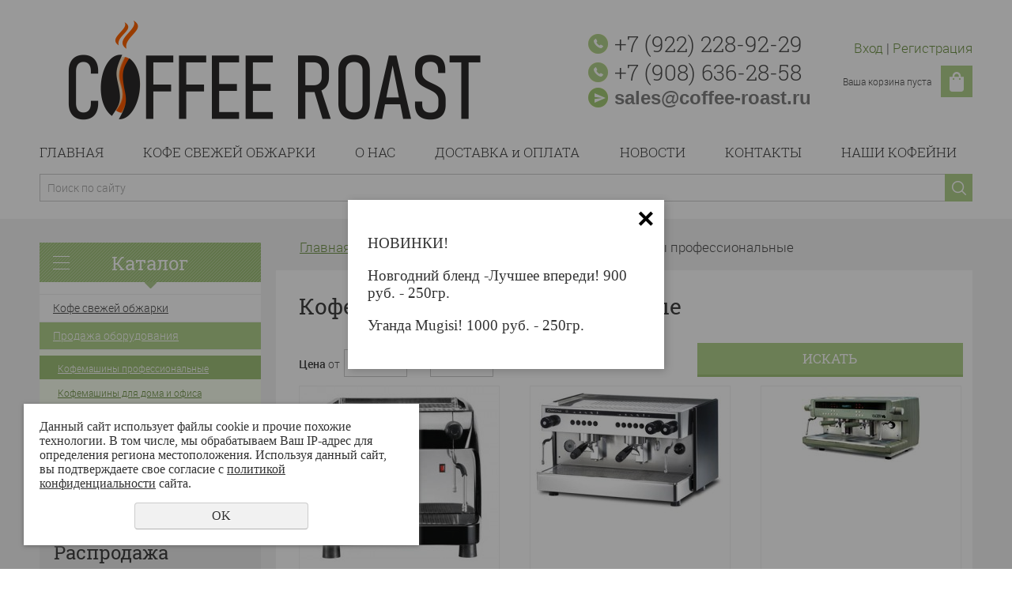

--- FILE ---
content_type: text/html; charset=UTF-8
request_url: https://coffee-roast.ru/store/10068899/10068901/
body_size: 11815
content:
<!DOCTYPE html>
<html>
	<head>
        <meta name="facebook-domain-verification" content="r595sitmgpb9nbxy2v29vl58xdrsb2" />
	    <meta name="yandex-verification" content="662a3cde4b71d82d"/>
		<meta name="viewport" content="width=device-width">
		<meta name="theme-color" content="#B2D18E"> 
		<meta name="viewport" content="width=device-width">
		<link rel="stylesheet" href="/css/jquery.mCustomScrollbar.min.css">
		<meta http-equiv="Content-Type" content="text/html; charset=utf-8" /><meta http-equiv="Content-Language" content="ru" /><meta name="author" content="ur66.ru" /><meta name="format-detection" content="telephone=no" /><meta name="referrer" content="strict-origin-when-cross-origin" /><title>Кофемашины профессиональные  - Интернет магазин свежеобжаренного кофе &quot;Coffee-roast&quot;</title><meta name="keywords" content="Кофемашины профессиональные " /><meta name="description" content="Интернет магазин свежеобжаренного кофе &quot;Coffee-roast&quot;: Каталог: Кофемашины профессиональные " /><base href="https://coffee-roast.ru" /><link rel="shortcut icon" href="/favicon.png" type="image/png" /><link href="//s1.uralcms.com/uss-css/uss_style_8.6.0.min.css" rel="stylesheet" type="text/css" /><link href="https://coffee-roast.ru/css/style.css?d=1581067274" rel="stylesheet" type="text/css" /><script src="//s1.uralcms.com/uss-js/jquery-1.9.1.min.js" type="text/javascript"></script><script src="//s1.uralcms.com/uss-js/jquery.formstyler.min.js" type="text/javascript"></script><link rel="preload" href="//s1.uralcms.com/uss-js/jquery.form.min.js" as="script"/><link rel="preload" href="//s1.uralcms.com/uss-js/jquery.autocomplete.min.js" as="script"/><link rel="preload" href="//s1.uralcms.com/uss-js/uss-script-8.6.0.min.js" as="script"/><!-- Yandex.Metrika counter -->
<script type="text/javascript" >
   (function(m,e,t,r,i,k,a){m[i]=m[i]||function(){(m[i].a=m[i].a||[]).push(arguments)};
   m[i].l=1*new Date();k=e.createElement(t),a=e.getElementsByTagName(t)[0],k.async=1,k.src=r,a.parentNode.insertBefore(k,a)})
   (window, document, "script", "https://mc.yandex.ru/metrika/tag.js", "ym");

   ym(66515260, "init", {
        clickmap:true,
        trackLinks:true,
        accurateTrackBounce:true,
        webvisor:true,
        ecommerce:"dataLayer"
   });
</script>
<noscript><div><img src="https://mc.yandex.ru/watch/66515260" style="position:absolute; left:-9999px;" alt="" /></div></noscript>
<!-- /Yandex.Metrika counter --><script src="//s1.uralcms.com/uss-js/jquery.cookie.js" type="text/javascript"></script>	</head>
	<body class="colorStyle3 singlepage">
		<div id="wrap">
			<div class="header-bg">
				<div class="header">
					<div class="inner">
						<div class="left">
							<div class="logo">
								<a href="/">
									<div class="logo_sitename"><p><img src="//coffee-roast.ru/uploadedFiles/images/logo.png" alt="" width="592" height="144" /></p></div>
								</a>
							</div>
						</div>
						<div class="center">
						</div>
						<div class="right">
							<div class="row">
								<div class="contacts">
									<p><em> <img src="/img/k3_3/phone_icon.png" alt="" /> </em><span> <a href="tel:+79222289229">+7 (922) 228-92-29</a> </span></p>
<p><em> <img src="/img/k3_3/phone_icon.png" alt="" /> </em><span> <a href="tel:+79086362858">+7 (908) 636-28-58</a> </span></p>									<div class="email">
									<p><a href="mailto:ivanu@e1.ru"> <em> <img src="/img/k3_3/email_icon.png" alt="" /></em><span style="font-size: 18pt; font-family: arial, helvetica, sans-serif;"><strong><span style="color: #808080;">sales@coffee-roast.ru</span></strong></span></a></p>								    </div>
								</div>
								<div class="contacts_right">
									<div class="l_auth"><a href="enter/" class="lt_enter">Вход</a> | <a href="registration/" class="lt_reg">Регистрация</a></div>									<div class="basket">
										<a href="/basket/" class="basket_link"></a>
										<div class="basket_in">
											<div class="basket_text">
												<div class="uss_widget uss_widget_basket uss_basket_mini uss_basket_wrapper empty" data-countword="Товаров:" data-priceword="Сумма: "><div class="uss_widget_outer_content basket_widget_inner empty"><div class="amounts uss_hidden"><span class="countword">Товаров:</span> <span id="uss_block_basket_amount"></span></div><div class="totals uss_hidden"><span class="priceword">Сумма: </span> <span id="uss_block_basket_totals"></span></div><p>Ваша корзина пуста</p></div></div>											</div>
											<div class="basket_icon"></div>
										</div>
									</div>
								</div>
							</div>
						</div>
					</div>
				</div>
				<div class="menu">
					<div class="inner">
						<div class="burger">
							<span></span>
							<span></span>
							<span></span>
						</div>
						<div class="in_menu">
							<ul><li class=" first"><a  class=" first" href="glavnaya/" title="ГЛАВНАЯ" >ГЛАВНАЯ</a></li><li><a  href="kofe-svezhey-obzharki-1/" title="КОФЕ СВЕЖЕЙ ОБЖАРКИ" >КОФЕ СВЕЖЕЙ ОБЖАРКИ</a></li><li><a  href="o-nas/" title="О НАС" >О НАС</a></li><li><a  href="dostavka-3/" title="ДОСТАВКА и ОПЛАТА" >ДОСТАВКА и ОПЛАТА</a></li><li><a  href="novosti/" title="НОВОСТИ" >НОВОСТИ</a></li><li><a  href="kontakty/" title="КОНТАКТЫ" >КОНТАКТЫ</a></li><li class=" last"><a  class=" last" href="menyu/" title="Меню " >НАШИ КОФЕЙНИ</a></li></ul>						</div>
						<div class="search">
							
				<form class="uss_site_search" method="get" action="https://coffee-roast.ru/sitesearch/">
					<input class="uss_input_name" type="text" value="" name="search" id="search_10022831_9133" placeholder="Поиск по сайту" />
					<input class="uss_submit" type="submit" value="" />
				</form><script type='text/javascript'>
				$(document).ready(function() {
					$('#search_10022831_9133').autocomplete('sitesearch/', {
						selectFirst: false,
						inputClass : 'uss_autocomplete_input',
						resultsClass: 'uss_autocomplete_results',
						matchContains: 'word',
						selectFirst: false,
						cacheLength: 1,
						delay: 500,
						minLength: 3,
						max:10,
						formatItem: function(item){
							var line = '';
							//изображение
							if(item[1]){
								line += '<span class="image">' + item[1] + '</span>';
							}

							//заголовок
							line += '<span class="title">' + item[0] + '</span>';

							//цена
							if(item[2]){
								line += '<span class="price">' + item[2] + '</span>';
							}
							return line;
						}
					});

					$(window).resize(function(){
						$('.uss_autocomplete_results').hide();
					});
					$('#search_10022831_9133').result(function(event, data){console.log(data[1]); $(this).closest('form').submit() });});</script>						</div>
					</div>
				</div>
			</div>
												<div class="container">
				<div class="inner">
					<div class="aside aside_left"><div class="aside_block aside_catalog type1"><div class="h3">Каталог</div><ul class="uss_eshop_menu totalItems_4"><li class=" first"><a href="https://coffee-roast.ru/store/kofe-svezhey-obzharki/" class=" first">Кофе свежей обжарки</a></li><li class=" active"><a href="https://coffee-roast.ru/store/10068899/" class=" active">Продажа оборудования</a><ul class='submenu'><li class=" active"><a href='https://coffee-roast.ru/store/10068899/10068901/' class=" active">Кофемашины профессиональные </a></li><li><a href='https://coffee-roast.ru/store/10068899/10068900/'>Кофемашины для дома и офиса</a></li><li><a href='https://coffee-roast.ru/store/10068899/10090665/'>Кофемолки </a></li></ul></li><li><a href="https://coffee-roast.ru/store/aksessuary-dlya-prigotovleniya-kofe-hario/">Аксессуары  для приготовления кофе </a></li><li class=" last"><a href="https://coffee-roast.ru/store/10068903/" class=" last">Кофемашины </a></li></ul></div><div class="aside_block type2"><div class="h3">Распродажа</div><div class="uss_widget_outer_content"><div class="uss_eshop_block_item uss_eshop_item type_sales order_one"><div class="img"><a  href="https://coffee-roast.ru/store/kofe-svezhey-obzharki/efiopiya/efiopiya_sidamo_greyd_2/" class="imagelink"><img class="pos_main_img" src="/uploadedFiles/eshopimages/icons/260x260/ethiopia_sidamo_gr_2_buket.jpg"/></a><div class="uss_eshop_icons icons_display_place_4"><div class="one_icon leader_icon"><a href="https://coffee-roast.ru/store/kofe-svezhey-obzharki/efiopiya/efiopiya_sidamo_greyd_2/" class="" title="Лидер продаж"><img src="//s1.uralcms.com/uss-img/eshop-icons/leader_icons/lead_1.png" alt="Лидер продаж" title="Лидер продаж" /></a></div><div class="one_icon sale_icon"><a href="https://coffee-roast.ru/store/kofe-svezhey-obzharki/efiopiya/efiopiya_sidamo_greyd_2/" class="" title="Распродажа"><img src="//s1.uralcms.com/uss-img/eshop-icons/sale_icons/sale_1.png" alt="Распродажа" title="Распродажа" /></a></div></div>&nbsp;</div><div class="uss_shop_name"><a  href="https://coffee-roast.ru/store/kofe-svezhey-obzharki/efiopiya/efiopiya_sidamo_greyd_2/">Эфиопия Сидамо</a></div><div class="uss_shop_price"><span class="old_price"><i>Старая цена:</i><em class="price_class" data-clear-price="0">900</em> <em class="currency_class">руб.</em></span><span class="actual_price"><em class="price_class" data-clear-price="0">800</em> <em class="currency_class">руб.</em></span></div><a class="add_to_cart buy_from_cart greater_than_zero uss_pos_buttons"   onclick="return changeItemInBasket(this,12046655,false,false,0, '');" title="В корзину" data-item-id="12046655" data-title-tocart="В корзину">В корзину</a><div class="text_after_order_12046655" style="display:none;">Оформить заказ</div></div>
			</div></div><div class="aside_block type2 aside_contacts"><p>Наш кофе вы можете купить или попробовать в наших кофейнях</p>
<p>Толмачева 25,</p>
<p>Горького 65,</p>
<p>Чернышевского 16</p>
<p><img src="//coffee-roast.ru/uploadedFiles/images/5_6215307282108908667-1-1-1-.jpg" alt="" width="280" height="157" /></p></div></div>					<div class="center">
						<div class="bread"><a href="https://coffee-roast.ru" class="breadcrumbs_main">Главная</a> /  <a href="store/">Каталог</a>  /  <a href="store/10068899/">Продажа оборудования</a>  /  Кофемашины профессиональные </div>						<div class="content">
							<h1>Кофемашины профессиональные </h1>
							<div class="section section_eshop id_10022838"><div class="uss_section_content"><div class="uss_eshop_filters"><noindex><div class="uss_eshop_filters_block simple_filters">
					<form id="uss_block_filters" name="uss_block_filters" method="get" action="https://coffee-roast.ru/store/10068899/10068901/"><div class="filter_price filter_item"><label>Цена</label><div class="inputs">&nbsp;от<input type="text" value="" name="minprice" class=" styler"/>&nbsp;до<input type="text" value="" name="maxprice" class=" styler"/></div></div>
						<div class="filter_submit">
							<input type="submit" value="Искать" class=" styler "/>
							
						</div>

					</form>
				</div><script type="text/javascript"></script></noindex></div><div class="uss_cleaner"></div><div id="eshop_pos_content"><div class="uss_shop_blocks_view uss_elements_list ">
			
		<div class="uss_eshop_item order_one buyclick_available" style="width: 254px;">
							<div class="posimg_item">
					<div class="uss_img_holder_outer" style="width: 256px;">
						<div class="uss_img_holder" style="width: 250px; height: 250px;">
							<a href="https://coffee-roast.ru/store/10068899/10068901/professionalnye_kofemashiny_ruby_zavod_quality_espresso/" title="Рожковая профессиональная кофемашина Ruby (завод Quality Espresso) - Интернет магазин свежеобжаренного кофе &quot;Coffee-roast&quot;">
			<img src="/uploadedFiles/eshopimages/icons/250x250/ruby_b.jpg"  alt="Рожковая профессиональная кофемашина Ruby (завод Quality Espresso) - Интернет магазин свежеобжаренного кофе &quot;Coffee-roast&quot;" class="pos_main_img"/>
			
		</a>													</div>
											</div>
				</div>
						<div class="uss_shop_name">
									<a href="https://coffee-roast.ru/store/10068899/10068901/professionalnye_kofemashiny_ruby_zavod_quality_espresso/" title="Подробное описание товара">Рожковая профессиональная кофемашина Ruby (завод Quality Espresso)</a>
											</div>
							<div class="uss_shop_description">Новая одногрупповая кофемашина от Кволити Эспрессо! В небольшом корпусе сочетаются все качества профессиональной кофемашины.</div>
							<div class="uss_shop_price">
																<span class="actual_price"><em class="price_class" data-clear-price="1800">1 800</em> <em class="currency_class">&euro;</em></span>
									</div>
			  				<div class="uss_shop_by"><a class="add_to_cart buy_from_cart greater_than_zero uss_pos_buttons"   onclick="return changeItemInBasket(this,10843140,false,false,0, '');" title="В корзину" data-item-id="10843140" data-title-tocart="В корзину">В корзину</a><div class="text_after_order_10843140" style="display:none;">Оформить заказ</div></div>
			  				<div class="uss_shop_by uss_shop_buy_one_click"><a class="add_to_cart buy_one_click uss_pos_buttons" title="Купить в 1 клик" data-pos-id="10843140" data-url="https://coffee-roast.ru/store/">Купить в 1 клик</a></div>			
			
			
					</div>
			
		<div class="uss_eshop_item order_one buyclick_available" style="width: 254px;">
							<div class="posimg_item">
					<div class="uss_img_holder_outer" style="width: 256px;">
						<div class="uss_img_holder" style="width: 250px; height: 250px;">
							<a href="https://coffee-roast.ru/store/10068899/10068901/rozhkovye_kofe_mashiny_ottima_zavod_quality_espresso/" title="Рожковая кофемашина Ottima (завод Quality Espresso) 2 группы - Интернет магазин свежеобжаренного кофе &quot;Coffee-roast&quot;">
			<img src="/uploadedFiles/eshopimages/icons/250x250/ottima_electronic_2_2.jpg"  alt="Рожковая кофемашина Ottima (завод Quality Espresso) 2 группы - Интернет магазин свежеобжаренного кофе &quot;Coffee-roast&quot;" class="pos_main_img"/>
			
		</a>													</div>
											</div>
				</div>
						<div class="uss_shop_name">
									<a href="https://coffee-roast.ru/store/10068899/10068901/rozhkovye_kofe_mashiny_ottima_zavod_quality_espresso/" title="Подробное описание товара">Рожковая кофемашина Ottima (завод Quality Espresso) 2 группы</a>
											</div>
							<div class="uss_shop_description">Отличная кофемашина по соотношению "цена-качество". Надежна в эксплуатации, проста в обслуживании, корпус - нержавеющая сталь, боковые панели - покрашенная сталь (цвет- черный). <br />Исполняется в вариантах 2-х и 3-х групп, автомат и полуавтомат</div>
							<div class="uss_shop_price">
																<span class="actual_price"><em class="price_class" data-clear-price="2100">2 100</em> <em class="currency_class">&euro;</em></span>
									</div>
			  				<div class="uss_shop_by"><a class="add_to_cart buy_from_cart greater_than_zero uss_pos_buttons"   onclick="return changeItemInBasket(this,10843134,false,false,0, '');" title="В корзину" data-item-id="10843134" data-title-tocart="В корзину">В корзину</a><div class="text_after_order_10843134" style="display:none;">Оформить заказ</div></div>
			  				<div class="uss_shop_by uss_shop_buy_one_click"><a class="add_to_cart buy_one_click uss_pos_buttons" title="Купить в 1 клик" data-pos-id="10843134" data-url="https://coffee-roast.ru/store/">Купить в 1 клик</a></div>			
			
			
					</div>
			
		<div class="uss_eshop_item order_one buyclick_available" style="width: 254px;">
							<div class="posimg_item">
					<div class="uss_img_holder_outer" style="width: 256px;">
						<div class="uss_img_holder" style="width: 250px; height: 250px;">
							<a href="https://coffee-roast.ru/store/10068899/10068901/professionalnye_kofemashiny_visacrem_v6_quality_espresso/" title="Кофемашина Visacrem V6 (Quality Espresso) Испания - Интернет магазин свежеобжаренного кофе &quot;Coffee-roast&quot;">
			<img src="/uploadedFiles/eshopimages/icons/250x250/v6_3.jpg"  alt="Кофемашина Visacrem V6 (Quality Espresso) Испания - Интернет магазин свежеобжаренного кофе &quot;Coffee-roast&quot;" class="pos_main_img"/>
			
		</a>													</div>
											</div>
				</div>
						<div class="uss_shop_name">
									<a href="https://coffee-roast.ru/store/10068899/10068901/professionalnye_kofemashiny_visacrem_v6_quality_espresso/" title="Подробное описание товара">Кофемашина Visacrem V6 (Quality Espresso) Испания</a>
											</div>
							<div class="uss_shop_description">Исполняется в двух вариантах - 2 и 3 группы. Контрольная панель выполнена из высокопрочного стекла и позволяет постоянно контролировать работоспособность кофе-машины, температуру воды в бойлере и автоматически програмировать очистку группы. Кофе-машина оборудована счетчиком порций кофе.</div>
							<div class="uss_shop_price">
																<span class="actual_price"><em class="price_class" data-clear-price="3855">3 855</em> <em class="currency_class">&euro;</em></span>
									</div>
			  				<div class="uss_shop_by"><a class="add_to_cart buy_from_cart greater_than_zero uss_pos_buttons"   onclick="return changeItemInBasket(this,10843148,false,false,0, '');" title="В корзину" data-item-id="10843148" data-title-tocart="В корзину">В корзину</a><div class="text_after_order_10843148" style="display:none;">Оформить заказ</div></div>
			  				<div class="uss_shop_by uss_shop_buy_one_click"><a class="add_to_cart buy_one_click uss_pos_buttons" title="Купить в 1 клик" data-pos-id="10843148" data-url="https://coffee-roast.ru/store/">Купить в 1 клик</a></div>			
			
			
					</div>
			
		<div class="uss_eshop_item order_one buyclick_available" style="width: 254px;">
							<div class="posimg_item">
					<div class="uss_img_holder_outer" style="width: 256px;">
						<div class="uss_img_holder" style="width: 250px; height: 250px;">
							<a href="https://coffee-roast.ru/store/10068899/10068901/visacrem-v6/" title="VISACREM V6+  - Интернет магазин свежеобжаренного кофе &quot;Coffee-roast&quot;">
			<img src="/uploadedFiles/eshopimages/icons/250x250/v6_4.jpg"  alt="VISACREM V6+  - Интернет магазин свежеобжаренного кофе &quot;Coffee-roast&quot;" class="pos_main_img"/>
			
		</a>													</div>
											</div>
				</div>
						<div class="uss_shop_name">
									<a href="https://coffee-roast.ru/store/10068899/10068901/visacrem-v6/" title="Подробное описание товара">VISACREM V6+ </a>
											</div>
							<div class="uss_shop_description">Новая профессиональная кофемашина от Quality Espresso. 3,5 "ЖК-дисплей с сенсорным экраном персонализированный, который демонстрирует основные данные и информацию. Новая кофемашина VisaCrem V6 +: верх совершенства в кофе Эспрессо<br />Исполняется в вариантах 2-х и 3-х групп, автомат</div>
							<div class="uss_shop_price">
																<span class="actual_price"><em class="price_class" data-clear-price="6000">6 000</em> <em class="currency_class">&euro;</em></span>
									</div>
			  				<div class="uss_shop_by"><a class="add_to_cart buy_from_cart greater_than_zero uss_pos_buttons"   onclick="return changeItemInBasket(this,16785212,false,false,0, '');" title="В корзину" data-item-id="16785212" data-title-tocart="В корзину">В корзину</a><div class="text_after_order_16785212" style="display:none;">Оформить заказ</div></div>
			  				<div class="uss_shop_by uss_shop_buy_one_click"><a class="add_to_cart buy_one_click uss_pos_buttons" title="Купить в 1 клик" data-pos-id="16785212" data-url="https://coffee-roast.ru/store/">Купить в 1 клик</a></div>			
			
			
					</div>
			
		<div class="uss_eshop_item order_one buyclick_available" style="width: 254px;">
							<div class="posimg_item">
					<div class="uss_img_holder_outer" style="width: 256px;">
						<div class="uss_img_holder" style="width: 250px; height: 250px;">
							<a href="https://coffee-roast.ru/store/10068899/10068901/lelit-diana-pl60r1-ne-novaya/" title="Lelit DIANA PL60R1 (не новая) - Интернет магазин свежеобжаренного кофе &quot;Coffee-roast&quot;">
			<img src="/uploadedFiles/eshopimages/icons/250x250/Lelit_DIANA_PL60.jpg"  alt="Lelit DIANA PL60R1 (не новая) - Интернет магазин свежеобжаренного кофе &quot;Coffee-roast&quot;" class="pos_main_img"/>
			
		</a>													</div>
											</div>
				</div>
						<div class="uss_shop_name">
									<a href="https://coffee-roast.ru/store/10068899/10068901/lelit-diana-pl60r1-ne-novaya/" title="Подробное описание товара">Lelit DIANA PL60R1 (не новая)</a>
											</div>
							<div class="uss_shop_description">Раздельные бойлеры для кофе и пара.                                                            Готовьте кофе и взбивайте молоко ОДНОВРЕМЕННО!</div>
							<div class="uss_shop_price">
																<span class="actual_price"><em class="price_class" data-clear-price="60000">60 000</em> <em class="currency_class">руб.</em></span>
									</div>
			  				<div class="uss_shop_by"><span class="add_to_cart buy_from_cart">отсутствует</span></div>
			  							
			
			
					</div>
			
		<div class="uss_eshop_item order_one buyclick_available" style="width: 254px;">
							<div class="posimg_item">
					<div class="uss_img_holder_outer" style="width: 256px;">
						<div class="uss_img_holder" style="width: 250px; height: 250px;">
							<a href="https://coffee-roast.ru/store/10068899/10068901/lelit_giulietta_pl2s/" title="Lelit Giulietta PL2S - Интернет магазин свежеобжаренного кофе &quot;Coffee-roast&quot;">
			<img src="/uploadedFiles/eshopimages/icons/250x250/gulieta_PL2S_3.jpg"  alt="Lelit Giulietta PL2S - Интернет магазин свежеобжаренного кофе &quot;Coffee-roast&quot;" class="pos_main_img"/>
			
		</a>													</div>
											</div>
				</div>
						<div class="uss_shop_name">
									<a href="https://coffee-roast.ru/store/10068899/10068901/lelit_giulietta_pl2s/" title="Подробное описание товара">Lelit Giulietta PL2S</a>
											</div>
							<div class="uss_shop_description">ПРОФЕССИОНАЛЬНАЯ ПОЛУАВТОМАТИЧЕСКАЯ ЭСПРЕССО-МАШИНА С ТРАДИЦИОННЫМ ДИЗАЙНОМ, ГРУППА Е61, КОРПУСОМ ИЗ НЕРЖАВЕЮЩЕЙ СТАЛИ, ТЕРМОСИФОНОВОЙ СИСТЕМОЙ</div>
							<div class="uss_shop_price">
																<span class="actual_price"><em class="price_class" data-clear-price="170000">170 000</em> <em class="currency_class">руб.</em></span>
									</div>
			  				<div class="uss_shop_by"><span class="add_to_cart buy_from_cart">отсутствует</span></div>
			  							
			
			
					</div>
	</div></div></div></div><div class="cleaner"></div>						</div>
					</div>
				</div>
			</div>
			<div class="block block_form small_form bg_type3">
				<div class="inner">
					<div class="h3">Запросить оптовый прайс</div>
					<script type="text/javascript" src="//s1.uralcms.com/uss-js/imask.min.js"></script><script type="text/javascript" src="//s1.uralcms.com/uss-js/jquery.cookie.js"></script><div class="fc_form_tml" >
	
	<form action="https://coffee-roast.ru/obratnaya-svyaz/" method="post" class="fc_form  validate form_block ajax_send form_styler id791645 fc_form_10134916"  accept-charset="utf-8" data-id="10134916" ><a name="FormConstructorForm"></a><div class="uss_error_form" style="display: none;"></div><div class="group columns_1 group_10134916_1 label_position_inner"><div class="fc_item fc_text sector_required fc_item_10134916_1_2" id="fc_item_1_2_block_id"><div class="elem_item"><input type="text" class="fc_field_10134916_1_2 styler" placeholder="Ваше Имя *"  name="1_2" id="fc_field_1_2_block_id" value=""/></div><div class="hiddenLabel"><label for="fc_field_1_2_block_id" class=" sector_title">Ваше Имя<span class="not_empty_field_mark">*</span></label></div></div><div class="fc_item fc_text sector_required fc_item_10134916_1_3" id="fc_item_1_3_block_id"><div class="elem_item"><input type="text" class="fc_field_10134916_1_3 styler" placeholder="Телефон *"  name="1_3" id="fc_field_1_3_block_id" value="" inputmode="tel"/></div><div class="hiddenLabel"><label for="fc_field_1_3_block_id" class=" sector_title">Телефон<span class="not_empty_field_mark">*</span></label></div></div><script type="text/javascript">$(function(){fcMaskInputInit(".fc_form_10134916 .fc_field_10134916_1_3", "+7 (000) 000-00-00", true);});</script><div class="fc_item fc_email fc_item_10134916_1_4" id="fc_item_1_4_block_id"><div class="elem_item"><input type="text" class="fc_field_10134916_1_4 styler" placeholder="E-mail"  name="1_4" id="fc_field_1_4_block_id" value="" inputmode="email"/></div><div class="hiddenLabel"><label for="fc_field_1_4_block_id" class=" sector_title">E-mail</label></div></div></div><div class="group columns_1 group_10134916_2 label_position_inner"><div class="fc_item fc_textarea fc_item_10134916_1_5" id="fc_item_1_5_block_id"><div class="elem_item"><textarea class="fc_field_10134916_1_5 styler" placeholder="Текст сообщения"  name="1_5" id="fc_field_1_5_block_id"></textarea></div><div class="hiddenLabel"><label for="fc_field_1_5_block_id" class=" sector_title label_textarea">Текст сообщения</label></div></div></div><div class="group columns_1 group_10134916_3 label_position_inner end"><div class="fc_item fc_checkbox sector_required fc_item_10134916_1_6 fc_checkbox_one orientation_vertical" id="fc_item_1_6_block_id"><div class="elem_item one"><input class="fc_field_10134916_1_6 styler"  type="checkbox"  name="1_6" id="fc_field_1_6_block_id" value="on"/></div><div class="label_under_hint sector_title force_position_right"><label class=" sector_title force_position_right" for="fc_field_1_6_block_id">Даю своё согласие на обработку моих персональных данных, в соответствии с <a href = "/privacy-policy/" target= "_blank" rel="nofollow">политикой конфиденциальности</a><span class="not_empty_field_mark">*</span></label></div></div></div><div class="fc_item hnpot"><input type="text" name="name" value=""/></div><input type="hidden" name="form_name" value="FormConstructorForm"><input type="hidden" name="form_id" value="10134916"><div class="buttons"><input class="submit save styler" type="submit" name="sendsave" value="Отправить"></div></form>
	</div><div class="cleaner"></div><script type="text/javascript">if(typeof formLang == "undefined"){var formLang = new Object();}		formLang['file_not_select'] = 'Выберите файл';
		formLang['browse'] = 'Обзор...';
	var formStylization = true;
	$(function() {
		$('input.styler, select.styler').styler();
	});


	if(typeof formError == 'undefined'){
		var formError = new Object();
	}
	
	formError['FormConstructorForm_10134916'] = {"captcha":"\u041f\u043e\u043b\u0435 %s \u0437\u0430\u043f\u043e\u043b\u043d\u0435\u043d\u043e \u043d\u0435\u0432\u0435\u0440\u043d\u043e","email":"\u041f\u043e\u043b\u0435 %s \u0441\u043e\u0434\u0435\u0440\u0436\u0438\u0442 \u043d\u0435\u043a\u043e\u0440\u0440\u0435\u043a\u0442\u043d\u044b\u0439 E-Mail \u0430\u0434\u0440\u0435\u0441","not_attach_file":"\u0412 \u043f\u043e\u043b\u0435 %s \u043d\u0435\u043e\u0431\u0445\u043e\u0434\u0438\u043c\u043e \u043f\u0440\u0438\u043a\u0440\u0435\u043f\u0438\u0442\u044c \u0444\u0430\u0439\u043b","required":"\u041f\u043e\u043b\u0435 %s \u0434\u043e\u043b\u0436\u043d\u043e \u0431\u044b\u0442\u044c \u0437\u0430\u043f\u043e\u043b\u043d\u0435\u043d\u043e","checkbox_required":"\u0412 \u043f\u043e\u043b\u0435 %s \u0434\u043e\u043b\u0436\u043d\u043e \u0431\u044b\u0442\u044c \u0432\u044b\u0431\u0440\u0430\u043d\u043e \u0445\u043e\u0442\u044f \u0431\u044b \u043e\u0434\u043d\u043e \u0437\u043d\u0430\u0447\u0435\u043d\u0438\u0435","radio_required":"\u0412 \u043f\u043e\u043b\u0435 %s \u0434\u043e\u043b\u0436\u043d\u043e \u0431\u044b\u0442\u044c \u0432\u044b\u0431\u0440\u0430\u043d\u043e \u043e\u0434\u043d\u043e \u0438\u0437 \u0437\u043d\u0430\u0447\u0435\u043d\u0438\u0439","invalid_format":"\u041f\u043e\u043b\u0435 %s \u0437\u0430\u043f\u043e\u043b\u043d\u0435\u043d\u043e \u043d\u0435\u0432\u0435\u0440\u043d\u043e","1_6":"\u0414\u043b\u044f \u043f\u0440\u043e\u0434\u043e\u043b\u0436\u0435\u043d\u0438\u044f \u0432\u044b \u0434\u043e\u043b\u0436\u043d\u044b \u043f\u0440\u0438\u043d\u044f\u0442\u044c \u0443\u0441\u043b\u043e\u0432\u0438\u044f \u043f\u043e\u043b\u0438\u0442\u0438\u043a\u0438 \u043a\u043e\u043d\u0444\u0438\u0434\u0435\u043d\u0446\u0438\u0430\u043b\u044c\u043d\u043e\u0441\u0442\u0438 \u0434\u0430\u043d\u043d\u043e\u0433\u043e \u0441\u0430\u0439\u0442\u0430"};</script>				</div>
			</div>
			<div class="footer_menu">
				<div class="inner">
					<div class="in_menu"><ul><li class=" first"><a  class=" first" href="glavnaya/" title="ГЛАВНАЯ" >ГЛАВНАЯ</a></li><li><a  href="kofe-svezhey-obzharki-1/" title="КОФЕ СВЕЖЕЙ ОБЖАРКИ" >КОФЕ СВЕЖЕЙ ОБЖАРКИ</a></li><li><a  href="o-nas/" title="О НАС" >О НАС</a></li><li><a  href="dostavka-3/" title="ДОСТАВКА и ОПЛАТА" >ДОСТАВКА и ОПЛАТА</a></li><li><a  href="novosti/" title="НОВОСТИ" >НОВОСТИ</a></li><li><a  href="kontakty/" title="КОНТАКТЫ" >КОНТАКТЫ</a></li><li class=" last"><a  class=" last" href="menyu/" title="Меню " >НАШИ КОФЕЙНИ</a></li></ul></div>
				</div>
			</div>
			<div class="footer_bg">
				<div class="footer">
					<div class="inner">
						<div class="left">
							<div class="social">
								<p><a href="https://www.instagram.com/coffeeroastru/"><img src="//coffee-roast.ru/uploadedFiles/images/instagram.png" alt="" width="40" height="40" /></a></p>							</div>
							<div class="counters">
								<meta name='yandex-verification' content='64174bc087c44a84' />
<!-- Rating@Mail.ru counter -->
<script type="text/javascript">//<![CDATA[
var _tmr = _tmr || [];
_tmr.push({id: '2372937', type: 'pageView', start: (new Date()).getTime()});
(function (d, w) {
   var ts = d.createElement('script'); ts.type = 'text/javascript'; ts.async = true;
   ts.src = (d.location.protocol == 'https:' ? 'https:' : 'http:') + '//top-fwz1.mail.ru/js/code.js';
   var f = function () {var s = d.getElementsByTagName('script')[0]; s.parentNode.insertBefore(ts, s);};
   if (w.opera == "[object Opera]") { d.addEventListener("DOMContentLoaded", f, false); } else { f(); }
})(document, window);
//]]></script><noscript><div 
style="position:absolute;left:-10000px;">
<img src="//top-fwz1.mail.ru/counter?id=2372937;js=na" style="border:0;" height="1" width="1" alt="Рейтинг@Mail.ru" />
</div></noscript>
<!-- //Rating@Mail.ru counter -->
<!-- Rating@Mail.ru logo -->
<a href="http://top.mail.ru/jump?from=2372937">
<img src="//top-fwz1.mail.ru/counter?id=2372937;t=464;l=1" 
style="border:0;" height="31" width="88" alt="Рейтинг@Mail.ru" /></a>
<!-- //Rating@Mail.ru logo -->
<!--LiveInternet counter--><script type="text/javascript"><!--
document.write("<a href='http://www.liveinternet.ru/click' "+
"target=_blank><img src='//counter.yadro.ru/hit?t16.4;r"+
escape(document.referrer)+((typeof(screen)=="undefined")?"":
";s"+screen.width+"*"+screen.height+"*"+(screen.colorDepth?
screen.colorDepth:screen.pixelDepth))+";u"+escape(document.URL)+
";"+Math.random()+
"' alt='' title='LiveInternet: показано число просмотров за 24"+
" часа, посетителей за 24 часа и за сегодня' "+
"border='0' width='88' height='31'></a>")
//--></script><!--/LiveInternet-->
<!-- Yandex.Metrika informer -->
<a href="http://metrika.yandex.ru/stat/?id=23195515&amp;from=informer"
target="_blank" rel="nofollow"><img src="//bs.yandex.ru/informer/23195515/3_1_FFFFFFFF_EFEFEFFF_0_pageviews"
style="width:88px; height:31px; border:0;" alt="Яндекс.Метрика" title="Яндекс.Метрика: данные за сегодня (просмотры, визиты и уникальные посетители)" onclick="try{Ya.Metrika.informer({i:this,id:23195515,lang:'ru'});return false}catch(e){}"/></a>
<!-- /Yandex.Metrika informer -->



<!-- Yandex.Metrika counter -->
<script type="text/javascript" >
   (function(m,e,t,r,i,k,a){m[i]=m[i]||function(){(m[i].a=m[i].a||[]).push(arguments)};
   m[i].l=1*new Date();k=e.createElement(t),a=e.getElementsByTagName(t)[0],k.async=1,k.src=r,a.parentNode.insertBefore(k,a)})
   (window, document, "script", "https://mc.yandex.ru/metrika/tag.js", "ym");

   ym(23195515, "init", {
        clickmap:true,
        trackLinks:true,
        accurateTrackBounce:true,
        webvisor:true
   });
</script>
<noscript><div><img src="https://mc.yandex.ru/watch/23195515" style="position:absolute; left:-9999px;" alt="" /></div></noscript>
<!-- /Yandex.Metrika counter -->
<!-- Facebook Pixel Code -->
<script>
!function(f,b,e,v,n,t,s)
{if(f.fbq)return;n=f.fbq=function(){n.callMethod?
n.callMethod.apply(n,arguments):n.queue.push(arguments)};
if(!f._fbq)f._fbq=n;n.push=n;n.loaded=!0;n.version='2.0';
n.queue=[];t=b.createElement(e);t.async=!0;
t.src=v;s=b.getElementsByTagName(e)[0];
s.parentNode.insertBefore(t,s)}(window,document,'script',
'https://connect.facebook.net/en_US/fbevents.js');
 fbq('init', '2619741955020309'); 
fbq('track', 'PageView');
</script>
<noscript>
 <img height="1" width="1" 
src="https://www.facebook.com/tr?id=2619741955020309&ev=PageView
&noscript=1"/>
</noscript>
<!-- End Facebook Pixel Code -->
<!-- Редактировать код пикселя Facebook -->
<script src="//code-ya.jivosite.com/widget/KXvEcj5Xit" async></script>
<script charset="UTF-8" src="//web.webpushs.com/js/push/e0e1edb4f21e7919e5bcc0f26bb3a8b0_1.js" async></script>
</head>
<body>
<script>insert_event_code_here;<script>
<script>
  fbq('track', 'AddToCart', {
    value: 10,
    currency: 'рубль',
  });
</script>


<script src="//cdn.callibri.ru/callibri.js" type="text/javascript" charset="utf-8"></script><script type="text/javascript">initStyler();</script>							</div>
						</div>
						<div class="center">
							<div class="f_logo"><a href="/"><p><img src="//coffee-roast.ru/uploadedFiles/images/logo.png" alt="" width="592" height="144" /></p></a></div>
						</div>
						<div class="right">
							<div class="row">
								<div class="email">
									<p><a href="mailto:ivanu@e1.ru"> <em> <img src="/img/k3_3/email_icon.png" alt="" /></em><span style="font-size: 18pt; font-family: arial, helvetica, sans-serif;"><strong><span style="color: #808080;">sales@coffee-roast.ru</span></strong></span></a></p>								</div>
								<div class="contacts">
									<p><em> <img src="/img/k3_3/phone_icon.png" alt="" /> </em><span> <a href="tel:+79222289229">+7 (922) 228-92-29</a> </span></p>
<p><em> <img src="/img/k3_3/phone_icon.png" alt="" /> </em><span> <a href="tel:+79086362858">+7 (908) 636-28-58</a> </span></p>								</div>
							</div>
						</div>
					</div>
				</div>
				<div class="bottom">
					<div class="inner">
						<div class="left">
							<div class="policy">
								<a href="/privacy-policy/">Политика конфиденциальности</a>
							</div>
							<div class="copy">
								<div class="uss-site-copyright">&copy;&nbsp;2013 - 2026 ИП Устинов И.Г.</div>							</div>
						</div>
						<div class="center"></div>
						<div class="right">
							<div class="dev">
								
			<div class="uss-copyright uralsoft">
				<a class="poweredby-img" href="https://ur66.ru/" target="_blank"  title="Ur66.ru  - создание и продвижение сайтов" >
					<span class="uss-logo" style="background:#B2D18E;-webkit-mask:url(//s1.uralcms.com/uss-img/logo-uralsoft.svg)  no-repeat 50% 50%;mask:url(//s1.uralcms.com/uss-img/logo-uralsoft.svg)  no-repeat 50% 50%;" title="Ur66.ru  - создание и продвижение сайтов" />
				</a>
				<a class="poweredby-text" href="https://ur66.ru/" target="_blank"  title="Ur66.ru  - создание и продвижение сайтов" >
					<div class="line1" style="color:#B2D18E">создание сайтов</div>
					<div class="line2" style="color:#B2D18E">URALSOFT</div>
				</a>
			</div>							</div>
						</div>
					</div>
				</div>
			</div>
		</div>
		<div class="to-top-btn"></div>
		<div class="to-top-btn to-top-btn-right"><div class="to-top-btn-inner"></div></div><script src="//s1.uralcms.com/uss-js/jquery.form.min.js" type="text/javascript"></script><script src="//s1.uralcms.com/uss-js/jquery.autocomplete.min.js" type="text/javascript"></script><script src="//s1.uralcms.com/uss-js/uss-script-8.6.0.min.js" type="text/javascript"></script><div class="uss_popup_wrap">
			<div class="uss_modal_window uss_popup_item"  id="uss_popup_block_1" data-section-id = "10153703">
				<div class="uss_modal_background" ></div>
				<div class="uss_modal_content" style="max-width:400px;">
					<div class="uss_modal-header">
						<div class="uss_modal_close"></div>
					</div>
					<div class="uss_modal_body"><p>НОВИНКИ!</p>
<p>Новгодний бленд -Лучшее впереди! 900 руб. - 250гр.</p>
<p>Уганда Mugisi! 1000&nbsp;руб. - 250гр.</p>
<p></p>
<p></p>
<p></p>
<p></p></div>
				</div>
			</div></div><script type="text/javascript">$(document).ready(function() {openModal($("#uss_popup_block_1"));})</script><script type="text/javascript"> $.cookie("displaypopup", "a:1:{i:10153703;i:2084811998;}", { expires: 1000, path: "/" });</script>		<script type="text/javascript" src="/js/jquery.mCustomScrollbar.concat.min.js"></script>
		<script src="/js/slick.min.js"></script>
		<script src="/js/main.js"></script>
		<script src="/js/flex.js"></script>
		<script src="/js/slide.js"></script>
	</body>
</html>
<noindex>
	<div class="uss_privacy_policy_wrap type_2 fixed">
		<div class="uss_privacy_policy_inner">
			<div class="uss_privacy_policy_text">Данный сайт использует файлы cookie и прочие похожие технологии. В том числе, мы обрабатываем Ваш IP-адрес для определения региона местоположения. Используя данный сайт, вы подтверждаете свое согласие с <a href="/privacy-policy/" target="blank" rel="nofollow">политикой конфиденциальности</a> сайта.</div>
			<div class="uss_privacy_policy_button">
				<span>OK</span>
			</div>
		</div>
	</div>
</noindex>


--- FILE ---
content_type: text/css
request_url: https://coffee-roast.ru/css/style.css?d=1581067274
body_size: 36636
content:
.uss_shop_blocks_view,.content .uss_eshop_menu,.spec .items,.flex .items,.flex .catalog_menu,.flex .uss_eshop_menu,.content .uss_eshop_sameproducts,.content .catalog_menu,.content .uss_catalog_block_cat,.content .uss_shop_block_cat,.flex .uss_images_block{display:-moz-flex;display:-ms-flex;display:-o-flex;display:-webkit-box;display:-ms-flexbox;display:flex;-webkit-box-pack:justify;-ms-flex-pack:justify;justify-content:space-between;-ms-flex-wrap:wrap;flex-wrap:wrap;}
.uss_shop_blocks_view .uss_cleaner,.content .uss_eshop_menu .uss_cleaner,.spec .items .uss_cleaner,.flex .items .uss_cleaner,.flex .catalog_menu .uss_cleaner,.flex .uss_eshop_menu .uss_cleaner,.content .uss_eshop_sameproducts .uss_cleaner,.content .catalog_menu .uss_cleaner,.content .uss_catalog_block_cat .uss_cleaner,.content .uss_shop_block_cat .uss_cleaner,.flex .uss_images_block .uss_cleaner{display:none!important;width:0!important;height:0!important;}
.uss_shop_detail_350_bottom .uss_img_big,.uss_photoalbums_foto_box .uss_img_item .uss_img_pre,.uss_eshop_sameproducts.blocks .item .imageWrap,.uss_shop_detail .uss_img_ico_box .uss_img_ico,.uss_shop_blocks_view .uss_eshop_item .uss_img_holder,.uss_shop_list_view .uss_eshop_item .uss_img_holder,.uss_shop_detail .uss_img_big .uss_img_big_image,.uss_user_basket .uss_image,.uss_eshop_block_item .img,.uss_shop_block_cat .uss_shop_cat_img{background:#fff;}
@font-face{font-family:'roboto-light';src:url('../fonts/roboto-light_0-webfont.eot');src:url('../fonts/roboto-light_0-webfont.eot?#iefix') format('embedded-opentype'),url('../fonts/roboto-light_0-webfont.woff') format('woff'),url('../fonts/roboto-light_0-webfont.ttf') format('truetype'),url('../fonts/roboto-light_0-webfont.svg#robotolight') format('svg');font-weight:normal;font-style:normal;}
@font-face{font-family:'RobotoSlab-Light';src:url('../fonts/RobotoSlab-Light.eot?#iefix') format('embedded-opentype'),url('../fonts/RobotoSlab-Light.woff') format('woff'),url('../fonts/RobotoSlab-Light.ttf') format('truetype'),url('../fonts/RobotoSlab-Light.svg#RobotoSlab-Light') format('svg');font-weight:normal;font-style:normal;}
@font-face{font-family:'RobotoSlab-Regular';src:url('../fonts/RobotoSlab-Regular.eot?#iefix') format('embedded-opentype'),url('../fonts/RobotoSlab-Regular.woff') format('woff'),url('../fonts/RobotoSlab-Regular.ttf') format('truetype'),url('../fonts/RobotoSlab-Regular.svg#RobotoSlab-Regular') format('svg');font-weight:normal;font-style:normal;}
@font-face{font-family:'roboto';src:url('../fonts/roboto-regular-webfont.eot');src:url('../fonts/roboto-regular-webfont.eot?#iefix') format('embedded-opentype'),url('../fonts/roboto-regular-webfont.woff') format('woff'),url('../fonts/roboto-regular-webfont.ttf') format('truetype'),url('../fonts/roboto-regular-webfont.svg#robotoregular') format('svg');font-weight:normal;font-style:normal;}
@font-face{font-family:'roboto';src:url('../fonts/roboto-medium-webfont.eot');src:url('../fonts/roboto-medium-webfont.eot?#iefix') format('embedded-opentype'),url('../fonts/roboto-medium-webfont.woff') format('woff'),url('../fonts/roboto-medium-webfont.ttf') format('truetype'),url('../fonts/roboto-medium-webfont.svg#robotomedium') format('svg');font-weight:bold;font-style:normal;}
.slick-slider{position:relative;display:block;-webkit-box-sizing:border-box;box-sizing:border-box;-webkit-user-select:none;-moz-user-select:none;-ms-user-select:none;user-select:none;-webkit-touch-callout:none;-khtml-user-select:none;-ms-touch-action:pan-y;touch-action:pan-y;-webkit-tap-highlight-color:transparent;}
.slick-list{position:relative;display:block;overflow:hidden;margin:0;padding:0;}
.slick-list.dragging{cursor:pointer;cursor:hand;}
.slick-slider .slick-track,.slick-slider .slick-list{-webkit-transform:translate3d(0,0,0);transform:translate3d(0,0,0);}
.slick-track{position:relative;top:0;left:0;display:block;}
.slick-loading .slick-track{visibility:hidden;}
.slick-slide{display:none;float:left;height:100%;min-height:1px;}
[dir='rtl'] .slick-slide{float:right;}
.slick-slide img{display:block;margin:0 auto;}
.slick-slide.slick-loading img{display:none;}
.slick-slide.dragging img{pointer-events:none;}
.slick-initialized .slick-slide{display:block;}
.slick-loading .slick-slide{visibility:hidden;}
.slick-vertical .slick-slide{display:block;height:auto;border:1px solid transparent;}
.slick-arrow.slick-hidden{display:none;}
.slick-prev,.slick-next{font-size:0;line-height:0;position:absolute;top:50%;display:block;width:20px;height:20px;padding:0;-webkit-transform:translate(0,-50%);transform:translate(0,-50%);cursor:pointer;color:transparent;border:none;outline:none;background:transparent;}
.slick-prev{left:-25px;}
[dir='rtl'] .slick-prev{right:-25px;left:auto;}
.slick-next{right:-25px;}
[dir='rtl'] .slick-next{right:auto;left:-25px;}
.slick-dotted.slick-slider{margin-bottom:30px;}
.slick-dots{position:absolute;bottom:-25px;display:block;width:100%;padding:0;margin:0;list-style:none;text-align:center;}
.slick-dots li{position:relative;display:inline-block;width:20px;height:20px;margin:0 5px;padding:0;cursor:pointer;}
.slick-dots li button{font-size:0;line-height:0;display:block;width:20px;height:20px;padding:5px;cursor:pointer;color:transparent;border:0;outline:none;background:transparent;}
*{-webkit-box-sizing:border-box;box-sizing:border-box;outline:none;}
body{margin:0;padding:0;}
input[type=text].styler,input[type=email].styler,input[type=number].styler,input[type=password].styler,input[type=search].styler,input[type=tel].styler,input[type=url].styler,textarea.styler,input[type='text']{height:51px;-webkit-box-shadow:none;box-shadow:none;text-shadow:none;font-size:17px;border-radius:0;border:1px solid transparent;color:#A7A7A7;font-family:roboto-light;font-weight:normal;}
input[type=text].styler::-webkit-input-placeholder,input[type=email].styler::-webkit-input-placeholder,input[type=number].styler::-webkit-input-placeholder,input[type=password].styler::-webkit-input-placeholder,input[type=search].styler::-webkit-input-placeholder,input[type=tel].styler::-webkit-input-placeholder,input[type=url].styler::-webkit-input-placeholder,textarea.styler::-webkit-input-placeholder,input[type='text']::-webkit-input-placeholder{color:#A7A7A7;}
input[type=text].styler::-moz-placeholder,input[type=email].styler::-moz-placeholder,input[type=number].styler::-moz-placeholder,input[type=password].styler::-moz-placeholder,input[type=search].styler::-moz-placeholder,input[type=tel].styler::-moz-placeholder,input[type=url].styler::-moz-placeholder,textarea.styler::-moz-placeholder,input[type='text']::-moz-placeholder{color:#A7A7A7;}
input[type=text].styler:-moz-placeholder,input[type=email].styler:-moz-placeholder,input[type=number].styler:-moz-placeholder,input[type=password].styler:-moz-placeholder,input[type=search].styler:-moz-placeholder,input[type=tel].styler:-moz-placeholder,input[type=url].styler:-moz-placeholder,textarea.styler:-moz-placeholder,input[type='text']:-moz-placeholder{color:#A7A7A7;}
input[type=text].styler:-ms-input-placeholder,input[type=email].styler:-ms-input-placeholder,input[type=number].styler:-ms-input-placeholder,input[type=password].styler:-ms-input-placeholder,input[type=search].styler:-ms-input-placeholder,input[type=tel].styler:-ms-input-placeholder,input[type=url].styler:-ms-input-placeholder,textarea.styler:-ms-input-placeholder,input[type='text']:-ms-input-placeholder{color:#A7A7A7;}
input[type=text].styler:focus,input[type=email].styler:focus,input[type=number].styler:focus,input[type=password].styler:focus,input[type=search].styler:focus,input[type=tel].styler:focus,input[type=url].styler:focus,textarea.styler:focus,input[type='text']:focus{-webkit-box-shadow:none;box-shadow:none;border-color:#62B2B0;}
input[type=text].styler:hover,input[type=email].styler:hover,input[type=number].styler:hover,input[type=password].styler:hover,input[type=search].styler:hover,input[type=tel].styler:hover,input[type=url].styler:hover,textarea.styler:hover,input[type='text']:hover{-webkit-box-shadow:none;box-shadow:none;border-color:#80CAC8;}
form input[type='text'],form input[type='email'],form input[type='password'],form input[type='text'].styler,form input[type='email'].styler,form input[type='password'].styler{height:35px;-webkit-box-shadow:none;box-shadow:none;text-shadow:none;font-size:17px;border-radius:0;border:1px solid #ccc;color:#A7A7A7;font-family:roboto-light;font-weight:normal;}
form input[type='text']::-webkit-input-placeholder,form input[type='email']::-webkit-input-placeholder,form input[type='password']::-webkit-input-placeholder,form input[type='text'].styler::-webkit-input-placeholder,form input[type='email'].styler::-webkit-input-placeholder,form input[type='password'].styler::-webkit-input-placeholder{color:#A7A7A7;}
form input[type='text']::-moz-placeholder,form input[type='email']::-moz-placeholder,form input[type='password']::-moz-placeholder,form input[type='text'].styler::-moz-placeholder,form input[type='email'].styler::-moz-placeholder,form input[type='password'].styler::-moz-placeholder{color:#A7A7A7;}
form input[type='text']:-moz-placeholder,form input[type='email']:-moz-placeholder,form input[type='password']:-moz-placeholder,form input[type='text'].styler:-moz-placeholder,form input[type='email'].styler:-moz-placeholder,form input[type='password'].styler:-moz-placeholder{color:#A7A7A7;}
form input[type='text']:-ms-input-placeholder,form input[type='email']:-ms-input-placeholder,form input[type='password']:-ms-input-placeholder,form input[type='text'].styler:-ms-input-placeholder,form input[type='email'].styler:-ms-input-placeholder,form input[type='password'].styler:-ms-input-placeholder{color:#A7A7A7;}
form input[type='text']:focus,form input[type='email']:focus,form input[type='password']:focus,form input[type='text'].styler:focus,form input[type='email'].styler:focus,form input[type='password'].styler:focus{-webkit-box-shadow:none;box-shadow:none;border-color:#62B2B0;}
form input[type='text']:hover,form input[type='email']:hover,form input[type='password']:hover,form input[type='text'].styler:hover,form input[type='email'].styler:hover,form input[type='password'].styler:hover{-webkit-box-shadow:none;box-shadow:none;border-color:#80CAC8;}
form input[type='text'].error,form input[type='email'].error,form input[type='password'].error,form input[type='text'].styler.error,form input[type='email'].styler.error,form input[type='password'].styler.error{border-color:#C62828;}
form textarea,form textarea.styler{height:5.6em;-webkit-box-shadow:none;box-shadow:none;text-shadow:none;font-size:17px;border-radius:0;border:1px solid #ccc;color:#A7A7A7;font-family:roboto-light;font-weight:normal;resize:none;}
form textarea::-webkit-input-placeholder,form textarea.styler::-webkit-input-placeholder{color:#A7A7A7;}
form textarea::-moz-placeholder,form textarea.styler::-moz-placeholder{color:#A7A7A7;}
form textarea:-moz-placeholder,form textarea.styler:-moz-placeholder{color:#A7A7A7;}
form textarea:-ms-input-placeholder,form textarea.styler:-ms-input-placeholder{color:#A7A7A7;}
form textarea:focus,form textarea.styler:focus{-webkit-box-shadow:none;box-shadow:none;border-color:#62B2B0;}
form textarea:hover,form textarea.styler:hover{-webkit-box-shadow:none;box-shadow:none;border-color:#80CAC8;}
form textarea.error,form textarea.styler.error{border-color:#C62828;}
form label,form .label{font-size:14px!important;color:#404040;font-weight:bold;font-family:'roboto'!important;padding-bottom:5px;}
form input[type='submit'],form input[type='submit'].styler{height:43px;color:#68ADAC;background:#FFFCBA;padding:11px 7px 0;text-shadow:none;-webkit-box-shadow:none;box-shadow:none;border:none;border-radius:0;font-size:17px;font-family:'RobotoSlab-Regular';text-align:center;font-weight:normal;cursor:pointer;text-transform:uppercase;border-bottom:3px solid #F5F19D;opacity:1!important;display:inline-block;margin:0 auto;float:none;min-height:auto;line-height:1.2;text-decoration:none!important;}
form input[type='submit'].big,form input[type='submit'].styler.big{height:53px;min-width:200px;padding:8px 10px 0;}
form input[type='submit']:hover,form input[type='submit'].styler:hover{background:#F5F19D;}
form .filter_submit button{height:43px;color:#68ADAC;background:#FFFCBA;padding:11px 7px 0;text-shadow:none;-webkit-box-shadow:none;box-shadow:none;border:none;border-radius:0;font-size:17px;font-family:'RobotoSlab-Regular';text-align:center;font-weight:normal;cursor:pointer;text-transform:uppercase;border-bottom:3px solid #F5F19D;opacity:1!important;display:inline-block;margin:0 auto;float:none;min-height:auto;line-height:1.2;text-decoration:none!important;}
form .filter_submit button.big{height:53px;min-width:200px;padding:8px 10px 0;}
form .filter_submit button:hover{background:#F5F19D;}
#loginForm{margin-left:-2px;}
#loginForm input[type='submit'],#loginForm input[type='submit'].styler{padding-top:0;width:100%;padding-left:0!important;padding-right:0!important;text-align:center;margin-bottom:15px!important;}
#loginForm tr td.input{padding-bottom:10px;}
#loginForm+.registration{margin-right:23px;margin-left:1px;font-family:'roboto';}
#loginForm+.registration+.passrecovery{font-family:'roboto';}
.section_registration .uss_section_content .uss_form_tml form{max-width:380px;}
.section_registration .uss_section_content .uss_form_tml form .uss_form_item{width:100%;}
.section_registration .uss_section_content .uss_form_tml form .uss_form_item:not(.uss_form_captcha) input.styler{width:100%;}
form.uss_form_tml{max-width:380px;}
form.uss_form_tml>.uss_form_item.uss_form_text{width:100%;}
form.uss_form_tml>.uss_form_item.uss_form_text>input:not(.styler){width:100%;}
form.uss_form_tml>.uss_form_item.uss_form_captcha{width:100%;}
form.uss_form_tml>.uss_form_item.uss_form_submit{text-align:center;}
form.uss_form_tml>.uss_form_item.uss_form_submit input[type='submit']:not(.styler){display:inline-block;padding-top:0;font-family:'RobotoSlab-Regular';font-size:17px;width:100%;padding-left:0;padding-right:0;}

/***/

/*Start*/

html{height:100%;min-height:auto;margin:0;padding:0;}
body{margin:0;padding:0;min-height:auto;height:100%;}
#wrap{display:-webkit-box;display:-ms-flexbox;display:flex;-webkit-box-orient:vertical;-webkit-box-direction:normal;-ms-flex-direction:column;flex-direction:column;min-height:100%;}
.container{-webkit-box-flex:1;-ms-flex:1 auto;flex:1 auto;}
#wrap{margin:0 auto;overflow:hidden;min-width:420px;font-family:'roboto-light';line-height:1.2;color:#505050;font-size:17px;background:#F3F3F3;}
.inner{max-width:1180px;margin:0 auto;}
a{color:#68ADAC;}
a:hover{text-decoration:none;}
.bg_type2{background:#EAEAEA;}
.bg_type1{background:#fff;}
.bg_type3{background:url(../img/transparent_bg.png),#FFFCBA;}
.block .catalog_menu>li{max-width:calc((100% - ((4 - 1) * 10px)) / 4);width:calc((100% - ((4 - 1) * 20px)) / 4);}
.block .uss_eshop_menu>li{max-width:calc((100% - ((4 - 1) * 10px)) / 4);width:calc((100% - ((4 - 1) * 20px)) / 4);}
.uss_shop_block_cat .uss_shop_category{max-width:calc((100% - ((4 - 1) * 10px)) / 4);}
.uss_shop_block_view .uss_eshop_item{max-width:calc((100% - ((4 - 1) * 10px)) / 4);}
.uss-flex-items{display:-moz-flex!important;display:-ms-flex!important;display:-o-flex!important;display:-webkit-box!important;display:-ms-flexbox!important;display:flex!important;-webkit-box-pack:start!important;-ms-flex-pack:start!important;justify-content:flex-start!important;-ms-flex-wrap:wrap!important;flex-wrap:wrap!important;margin-left:0!important;margin-right:0!important;}
.uss-flex-items ul{margin:0;padding:0;list-style-type:none;}
.uss-flex-items ul li{margin:0;padding:0;list-style-type:none;}
.block .inner{padding-top:48px;padding-bottom:22px;}
.block.type2 .inner{padding-top:0;padding-bottom:0;}
.block .h3{font-family:'RobotoSlab-Light';font-size:48px;display:block;text-align:center;font-weight:normal;margin:0 0 1.0625em 0;}
.block .uss_eshop_block_item{text-align:center;width:370px;background:#fff;padding-bottom:30px;margin-bottom:10px;}
.block .uss_eshop_block_item .img{padding-bottom:16px;padding-top:16px;border-bottom:1px solid #fff;width:100%!important;}
.block .uss_eshop_block_item .img>a img{max-width:100%;height:auto;}
.block .uss_eshop_block_item .uss_shop_name a{text-align:left;font-size:18px;display:block;padding:17px 0 22px 21px;color:inherit;text-decoration:none;height:59px;overflow:hidden;margin-bottom:14px;}
.block .uss_eshop_block_item .uss_shop_price{height:70px;padding:9px 0 0 0;margin:0 0 26px 0;background:#FFFEE9;}
.block .uss_eshop_block_item .uss_shop_price span{text-align:center;background:none;padding:0;margin:0;color:inherit;display:block;font-family:'RobotoSlab-Regular';}
.block .uss_eshop_block_item .uss_shop_price span.old_price{font-size:16px;color:#68ADAC;margin:0 0 1px 0;}
.block .uss_eshop_block_item .uss_shop_price span.actual_price{font-size:30px;}
.block .uss_eshop_block_item a.add_to_cart{height:43px;color:#68ADAC;background:#FFFCBA;padding:11px 7px 0;text-shadow:none;-webkit-box-shadow:none;box-shadow:none;border:none;border-radius:0;font-size:17px;font-family:'RobotoSlab-Regular';text-align:center;font-weight:normal;cursor:pointer;text-transform:uppercase;border-bottom:3px solid #F5F19D;opacity:1!important;margin:0 auto;float:none;min-height:auto;line-height:1.2;text-decoration:none!important;display:inline-block;margin:0 0 0 0;}
.block .uss_eshop_block_item a.add_to_cart.big{height:53px;min-width:200px;padding:8px 10px 0;}
.block .uss_eshop_block_item a.add_to_cart:hover{background:#F5F19D;}
.block .uss_eshop_block_item a.add_to_cart.already_in_cart{height:43px;color:#fff;background:#80CAC8;padding:11px 7px 0;text-shadow:none;-webkit-box-shadow:none;box-shadow:none;border:none;border-radius:0;font-size:17px;font-family:'RobotoSlab-Regular';text-align:center;font-weight:normal;cursor:pointer;text-transform:uppercase;border-bottom:3px solid #62B2B0;opacity:1!important;display:inline-block;margin:0 auto;float:none;min-height:auto;line-height:1.2;text-decoration:none!important;}
.block .uss_eshop_block_item a.add_to_cart.already_in_cart.big{height:53px;min-width:200px;padding:8px 10px 0;}
.block .uss_eshop_block_item a.add_to_cart.already_in_cart:hover{background:#62B2B0;}
.block .uss_eshop_block_item:hover{background:url(../img/transparent_bg.png) 0 0 repeat,linear-gradient(45deg,#FCF9DD,#f9f5bd);color:#68ADAC;}
.block .uss_eshop_block_item:hover .img{border-bottom-color:#F5F5F5;}
.block .uss_eshop_block_item:hover .uss_shop_name a{color:inherit;}
.block .uss_eshop_block_item:hover .uss_shop_price{background:#EAEAEA;}
.block .uss_eshop_block_item:hover .uss_shop_price span{color:#505050;}
.block .uss_eshop_block_item:hover .uss_shop_price span.old_price{color:#68ADAC;}
.block .uss_eshop_block_item:hover a.add_to_cart{height:43px;color:#fff;background:#80CAC8;padding:11px 7px 0;text-shadow:none;-webkit-box-shadow:none;box-shadow:none;border:none;border-radius:0;font-size:17px;font-family:'RobotoSlab-Regular';text-align:center;font-weight:normal;cursor:pointer;text-transform:uppercase;border-bottom:3px solid #62B2B0;opacity:1!important;display:inline-block;margin:0 auto;float:none;min-height:auto;line-height:1.2;text-decoration:none!important;}
.block .uss_eshop_block_item:hover a.add_to_cart.big{height:53px;min-width:200px;padding:8px 10px 0;}
.block .uss_eshop_block_item:hover a.add_to_cart:hover{background:#62B2B0;}
.container .inner{display:-moz-flex;display:-ms-flex;display:-o-flex;display:-webkit-box;display:-ms-flexbox;display:flex;-webkit-box-pack:justify;-ms-flex-pack:justify;justify-content:space-between;}
.container .center{-moz-flex:1 auto;-ms-flex:1 auto;-o-flex:1 auto;-webkit-box-flex:1;flex:1 auto;}
.container .aside{width:280px;-moz-flex:0 280px;-ms-flex:0 280px;-o-flex:0 280px;-webkit-box-flex:0;flex:0 280px;min-width:280px;display:inline-block;vertical-align:top;padding-top:30px;}
.container .aside .aside_opener_adaptive{display:none;}
.container .aside.aside_left{margin-right:19px;}
.container .aside+.center{-moz-flex:0 calc(100% - 280px - 19px);-ms-flex:0 calc(100% - 280px - 19px);-o-flex:0 calc(100% - 280px - 19px);-webkit-box-flex:0;flex:0 calc(100% - 280px - 19px);max-width:calc(100% - 280px - 19px);}
.container .aside.aside_right{margin-left:20px;}
.container .aside .aside_block{background:#fff;margin-bottom:50px;padding-bottom:11px;}
.container .aside .aside_block img,.container .aside .aside_block iframe,.container .aside .aside_block object,.container .aside .aside_block ymaps,.container .aside .aside_block video{max-width:100%;}
.container .aside .aside_block img{display:block;margin:0 auto;}
.container .aside .aside_block.type2 .h3{background:#E7E7E7;color:inherit;margin-bottom:11px;width:100%;text-align:left;padding-left:18px;}
.container .aside .aside_block.type2 .h3:after{content:none;}
.container .aside .aside_block.type0{padding-left:0;padding-right:0;padding-bottom:0;}
.container .aside .aside_block.type0>*{padding-left:0;padding-right:0;}
.container .aside .aside_block.type0 img{display:block;}
.container .aside .aside_block.type0 .h3:after{content:none;}
.container .aside .aside_block.type3{padding-left:17px;padding-right:17px;}
.container .aside .aside_block.type3 .h3{background:#E7E7E7;color:inherit;margin-bottom:11px;width:calc(100% + 17px + 17px);margin-left:-17px;text-align:left;padding-left:18px;padding-right:18px;}
.container .aside .aside_block.type3 .h3:after{content:none;}
.container .aside .aside_block.type3 span{font-family:'RobotoSlab-Regular';}
.container .aside .aside_block ul{margin:0;padding:0;list-style-type:none;}
.container .aside .aside_block ul li{margin:0;padding:0;list-style-type:none;}
.container .aside .aside_block .h3{font-size:24px;text-align:center;background:url(../img/aside_title_lines.png) 17px center no-repeat,url(../img/transparent_bg.png) 0 0 repeat,linear-gradient(45deg,#FCF9DD,#f9f5bd);padding:12px 0 10px;font-family:'RobotoSlab-Regular';color:#68ADAC;position:relative;display:block;margin-bottom:15px;}
.container .aside .aside_block .h3:after{content:'';background:url(../img/catalog_triangle.png) center no-repeat;width:15px;height:8px;display:block;position:absolute;left:0;right:0;bottom:-8px;margin:0 auto;}
.container .aside .aside_block ul{font-size:14px;line-height:1;border-top:1px solid #EDEDED;}
.container .aside .aside_block ul li{border-bottom:1px solid #EDEDED;}
.container .aside .aside_block ul li.last{border-bottom:none;}
.container .aside .aside_block ul li a{display:block;color:inherit;padding:10px 0 10px 17px;font-weight:normal;}
.container .aside .aside_block ul li a:hover{text-decoration:none;}
.container .aside .aside_block ul li .submenu{display:none;}
.container .aside .aside_block ul li:hover{background:#FFFCBA;}
.container .aside .aside_block ul li:hover>a{color:#68ADAC;}
.container .aside .aside_block ul li.active{background:#FFFCBA;border-bottom-color:#FFFCBA;}
.container .aside .aside_block ul li.active>a{color:#68ADAC;}
.container .aside .aside_block ul li.active>.submenu{display:block;padding:7px 0 0 0;background:#FFFEE9;}
.container .aside .aside_block ul li.active>.submenu>li{border-top:none;border-bottom:1px solid #EDECDF;background:#FFFEE9;}
.container .aside .aside_block ul li.active>.submenu>li.active,.container .aside .aside_block ul li.active>.submenu>li:hover{background:#80CAC8;color:#fff;border-bottom-color:#EDECDF;}
.container .aside .aside_block ul li.active>.submenu>li.active>a,.container .aside .aside_block ul li.active>.submenu>li:hover>a{color:#fff;}
.container .aside .aside_block ul li.active>.submenu>li>a{font-size:12px;padding:10px 0px 8px 23px;}
.container .aside .aside_block ul li.active>.submenu>li:last-child{border-bottom:none;}
.container .aside .aside_block .uss_eshop_block_item{border:1px solid #E7E7E7;padding:0 0 14px 0;margin:0 auto;overflow:hidden;width:calc(100% - 9px - 9px);}
.container .aside .aside_block .uss_eshop_block_item .img img{max-width:100%;}
.container .aside .aside_block .uss_eshop_block_item>div:not(.img):not(.uss_shop_price){padding-left:9px;padding-right:9px;}
.container .aside .aside_block .uss_eshop_block_item .uss_shop_name a{display:block;margin:9px 0 12px 0;padding:0 0 0 0;text-decoration:none;color:inherit;font-size:inherit;font-size:16px;}
.container .aside .aside_block .uss_eshop_block_item .uss_shop_price{background:#FFFEE9;display:-moz-flex;display:-ms-flex;display:-o-flex;display:-webkit-box;display:-ms-flexbox;display:flex;-webkit-box-pack:center;-ms-flex-pack:center;justify-content:center;-webkit-box-align:center;-ms-flex-align:center;align-items:center;margin-bottom:14px;padding:8px 0 7px;}
.container .aside .aside_block .uss_eshop_block_item .uss_shop_price span{margin:0!important;padding:0!important;background:none!important;font-family:'RobotoSlab-Regular';}
.container .aside .aside_block .uss_eshop_block_item .uss_shop_price span.old_price{color:#68ADAC;font-size:14px;}
.container .aside .aside_block .uss_eshop_block_item .uss_shop_price span.old_price+.actual_price{margin-left:8px!important;}
.container .aside .aside_block .uss_eshop_block_item .uss_shop_price span.actual_price{font-size:24px;color:inherit;}
.container .aside .aside_block .uss_eshop_block_item .add_to_cart{height:43px;color:#68ADAC;background:#FFFCBA;padding:11px 7px 0;text-shadow:none;-webkit-box-shadow:none;box-shadow:none;border:none;border-radius:0;font-size:17px;font-family:'RobotoSlab-Regular';font-weight:normal;cursor:pointer;text-transform:uppercase;border-bottom:3px solid #F5F19D;opacity:1!important;display:inline-block;float:none;min-height:auto;line-height:1.2;text-decoration:none!important;width:100%;display:block!important;text-align:center;padding:10px 0 0 0;font-size:14px;height:38px;width:calc(100% - 14px - 14px);margin:0 auto;}
.container .aside .aside_block .uss_eshop_block_item .add_to_cart.big{height:53px;min-width:200px;padding:8px 10px 0;}
.container .aside .aside_block .uss_eshop_block_item .add_to_cart:hover{background:#F5F19D;}
.container .aside .aside_block .uss_eshop_block_item .add_to_cart.already_in_cart{border:1px solid #989898;height:43px;color:#fff;background:#80CAC8;padding:11px 7px 0;text-shadow:none;-webkit-box-shadow:none;box-shadow:none;border:none;border-radius:0;font-size:17px;font-family:'RobotoSlab-Regular';text-align:center;font-weight:normal;cursor:pointer;text-transform:uppercase;border-bottom:3px solid #62B2B0;opacity:1!important;display:inline-block;margin:0 auto;float:none;min-height:auto;line-height:1.2;text-decoration:none!important;}
.container .aside .aside_block .uss_eshop_block_item .add_to_cart.already_in_cart.big{height:53px;min-width:200px;padding:8px 10px 0;}
.container .aside .aside_block .uss_eshop_block_item .add_to_cart.already_in_cart:hover{background:#62B2B0;}
.container .aside .aside_block .news_block_item{position:relative;margin-left:21px;margin-right:19px;}
.container .aside .aside_block .news_block_item .image{float:none;margin:0 0 17px 0;height:150px;}
.container .aside .aside_block .news_block_item .image a{display:block;}
.container .aside .aside_block .news_block_item .image a img{display:block;}
.container .aside .aside_block .news_block_item .info .date{position:absolute;left:2px;top:115px;font-size:12px;color:#fff;background:#62B2B0;padding:5px 11px 6px 10px;}
.container .aside .aside_block .news_block_item .info .title{font-size:14px;color:inherit;margin-bottom:7px;line-height:1.5;}
.container .aside .aside_block .news_block_item .info .title a{font-size:inherit;color:inherit;text-decoration:none;font-family:inherit;}
.container .aside .aside_block .news_block_item .info .title a:hover{text-decoration:underline;}
.container .aside .aside_block .news_block_item .info .preview{font-size:12px;padding-top:0;padding-bottom:7px;}
.container .aside .aside_block .news_block_item .info .preview p{margin:0;}
.container .aside .aside_block .uss_all{font-size:14px;text-decoration:underline;margin-left:21px;}
.container .aside .aside_block .uss_all:hover{text-decoration:none;}
.container .aside .aside_block.contacts{font-size:15px;font-family:roboto-light;}
.container .aside .aside_block.contacts a{text-decoration:underline;}
.container .aside .aside_block.contacts a:hover{text-decoration:none;}
.container .aside .aside_block.contacts span{line-height:0.55;}
.container .aside .aside_block.contacts .watch_all a{width:100%;padding-left:0;padding-right:0;}
.container .aside .aside_block .uss_eshop_block_item .add_to_cart.already_in_cart{padding-left:0!important;padding-right:0!important;}
.container .aside .aside_block.subscribe .h3{background:none!important;font-size:24px!important;margin-bottom:15px!important;text-align:center;padding-bottom:0!important;}
.container .aside .aside_block.subscribe .h2{font-size:14px!important;text-align:center;margin-bottom:15px;color:#505050;font-family:'RobotoSlab-Regular';}
.container .aside .aside_block.subscribe .subscribe_form .emailfield input{width:100%;}
.container .aside .aside_block.subscribe .subscribe_form .send_button{margin-top:15px;}
.container .aside .aside_block.subscribe .subscribe_form .send_button input[type='submit']{width:100%!important;padding-left:0!important;padding-right:0!important;display:block!important;}
.container .content .block:not(.block_form) .h3{font-size:24px;text-align:left;margin-bottom:30px;display:block;background:#80CAC8;color:#fff;text-transform:uppercase;font-family:'RobotoSlab-Regular';padding:11px 0 11px 17px;}
.container .content .block.block_form{padding:40px;}
.container .content .block.block_form .h3{text-align:center;font-size:30px;color:#505050;background:none;}
.container .content .block.block_form .fc_form_tml{margin-bottom:0;}
.mainpage .container{background:#fff;}
.mainpage .container .catalog_menu>li{max-width:calc((100% - ((4 - 1) * 10px)) / 4);width:calc((100% - ((4 - 1) * 20px)) / 4);}
.mainpage .container .uss_eshop_menu>li{max-width:calc((100% - ((4 - 1) * 10px)) / 4);width:calc((100% - ((4 - 1) * 20px)) / 4);}
.mainpage .container .inner{padding-top:48px;padding-bottom:22px;}
.mainpage .container.type2 .inner{padding-top:0;padding-bottom:0;}
.mainpage .container .h3{font-family:'RobotoSlab-Light';font-size:48px;display:block;text-align:center;font-weight:normal;margin:0 0 1.0625em 0;}
.mainpage .container .uss_eshop_block_item{text-align:center;width:370px;background:#fff;padding-bottom:30px;margin-bottom:10px;}
.mainpage .container .uss_eshop_block_item .img{padding-bottom:16px;padding-top:16px;border-bottom:1px solid #fff;}
.mainpage .container .uss_eshop_block_item .img>a img{max-width:100%;height:auto;}
.mainpage .container .uss_eshop_block_item .uss_shop_name a{text-align:left;font-size:18px;display:block;padding:17px 0 22px 21px;color:inherit;text-decoration:none;height:59px;overflow:hidden;margin-bottom:14px;}
.mainpage .container .uss_eshop_block_item .uss_shop_price{height:70px;padding:9px 0 0 0;margin:0 0 26px 0;background:#FFFEE9;}
.mainpage .container .uss_eshop_block_item .uss_shop_price span{text-align:center;background:none;padding:0;margin:0;color:inherit;display:block;font-family:'RobotoSlab-Regular';}
.mainpage .container .uss_eshop_block_item .uss_shop_price span.old_price{font-size:16px;color:#68ADAC;margin:0 0 1px 0;}
.mainpage .container .uss_eshop_block_item .uss_shop_price span.actual_price{font-size:30px;}
.mainpage .container .uss_eshop_block_item a.add_to_cart{height:43px;color:#68ADAC;background:#FFFCBA;padding:11px 7px 0;text-shadow:none;-webkit-box-shadow:none;box-shadow:none;border:none;border-radius:0;font-size:17px;font-family:'RobotoSlab-Regular';text-align:center;font-weight:normal;cursor:pointer;text-transform:uppercase;border-bottom:3px solid #F5F19D;opacity:1!important;margin:0 auto;float:none;min-height:auto;line-height:1.2;text-decoration:none!important;display:inline-block;margin:0 0 0 0;}
.mainpage .container .uss_eshop_block_item a.add_to_cart.big{height:53px;min-width:200px;padding:8px 10px 0;}
.mainpage .container .uss_eshop_block_item a.add_to_cart:hover{background:#F5F19D;}
.mainpage .container .uss_eshop_block_item a.add_to_cart.already_in_cart{height:43px;color:#fff;background:#80CAC8;padding:11px 7px 0;text-shadow:none;-webkit-box-shadow:none;box-shadow:none;border:none;border-radius:0;font-size:17px;font-family:'RobotoSlab-Regular';text-align:center;font-weight:normal;cursor:pointer;text-transform:uppercase;border-bottom:3px solid #62B2B0;opacity:1!important;display:inline-block;margin:0 auto;float:none;min-height:auto;line-height:1.2;text-decoration:none!important;}
.mainpage .container .uss_eshop_block_item a.add_to_cart.already_in_cart.big{height:53px;min-width:200px;padding:8px 10px 0;}
.mainpage .container .uss_eshop_block_item a.add_to_cart.already_in_cart:hover{background:#62B2B0;}
.mainpage .container .uss_eshop_block_item:hover{background:url(../img/transparent_bg.png) 0 0 repeat,linear-gradient(45deg,#FCF9DD,#f9f5bd);color:#68ADAC;}
.mainpage .container .uss_eshop_block_item:hover .img{border-bottom-color:#F5F5F5;}
.mainpage .container .uss_eshop_block_item:hover .uss_shop_name a{color:inherit;}
.mainpage .container .uss_eshop_block_item:hover .uss_shop_price{background:#EAEAEA;}
.mainpage .container .uss_eshop_block_item:hover .uss_shop_price span{color:#505050;}
.mainpage .container .uss_eshop_block_item:hover .uss_shop_price span.old_price{color:#68ADAC;}
.mainpage .container .uss_eshop_block_item:hover a.add_to_cart{height:43px;color:#fff;background:#80CAC8;padding:11px 7px 0;text-shadow:none;-webkit-box-shadow:none;box-shadow:none;border:none;border-radius:0;font-size:17px;font-family:'RobotoSlab-Regular';text-align:center;font-weight:normal;cursor:pointer;text-transform:uppercase;border-bottom:3px solid #62B2B0;opacity:1!important;display:inline-block;margin:0 auto;float:none;min-height:auto;line-height:1.2;text-decoration:none!important;}
.mainpage .container .uss_eshop_block_item:hover a.add_to_cart.big{height:53px;min-width:200px;padding:8px 10px 0;}
.mainpage .container .uss_eshop_block_item:hover a.add_to_cart:hover{background:#62B2B0;}
.mainpage .container .inner{padding-bottom:40px;}
.mainpage .container .h3{font-family:'RobotoSlab-Light';font-size:48px;display:block;text-align:center;font-weight:normal;margin:0 0 1.0625em 0;}
.mainpage .container ul{margin:0;padding:0;list-style-type:none;}
.mainpage .container ul li{margin:0;padding:0;list-style-type:none;}
.mainpage .container p{margin:0;}
.mainpage .container .catalog_menu li{background:#fff;margin-bottom:20px;padding-bottom:18px;}
.mainpage .container .catalog_menu li .uss_shop_cat_cat{padding:0 17px;margin:10px 0;text-align:center;}
.mainpage .container .catalog_menu li .uss_shop_cat_cat a{display:inline-block;vertical-align:middle;}
.mainpage .container .catalog_menu li:hover{background:url(../img/transparent_bg.png) 0 0 repeat,linear-gradient(45deg,#FCF9DD,#f9f5bd);color:#68ADAC;}
.mainpage .container .catalog_menu li div>a{font-size:21px;color:inherit;text-align:center;padding:18px 0 0 0;text-decoration:none;display:block;}
.mainpage .container .catalog_menu li div>a:hover{color:#68ADAC;}
.mainpage .container .catalog_menu li img{max-width:100%;margin:0 auto;display:block;}
.mainpage .container .inner{padding-bottom:40px;}
.mainpage .container .h3{font-family:'RobotoSlab-Light';font-size:48px;display:block;text-align:center;font-weight:normal;margin:0 0 1.0625em 0;}
.mainpage .container ul{margin:0;padding:0;list-style-type:none;}
.mainpage .container ul li{margin:0;padding:0;list-style-type:none;}
.mainpage .container p{margin:0;}
.mainpage .container .uss_eshop_menu li{background:#fff;margin-bottom:20px;padding-bottom:18px;}
.mainpage .container .uss_eshop_menu li .uss_shop_cat_cat{padding:0 17px;margin:10px 0;text-align:center;}
.mainpage .container .uss_eshop_menu li .uss_shop_cat_cat a{display:inline-block;vertical-align:middle;}
.mainpage .container .uss_eshop_menu li:hover{background:url(../img/transparent_bg.png) 0 0 repeat,linear-gradient(45deg,#FCF9DD,#f9f5bd);color:#68ADAC;}
.mainpage .container .uss_eshop_menu li .eshop_menu_image{display:block;width:100%;}
.mainpage .container .uss_eshop_menu li>a{font-size:21px;color:inherit;text-align:center;padding:18px 0 0 0;text-decoration:none;display:block;}
.mainpage .container .uss_eshop_menu li>a:hover{color:#68ADAC;}
.mainpage .container .uss_eshop_menu li img{max-width:100%;margin:0 auto;display:block;}
.mainpage .container h1{font-family:'RobotoSlab-Light';font-size:48px;display:block;text-align:center;font-weight:normal;margin:0 0 1.0625em 0;}
.singlepage .container{margin-bottom:20px;}
.singlepage .container h1{font-family:'RobotoSlab-Light';font-size:48px;display:block;text-align:center;font-weight:normal;margin:0 0 1.0625em 0;color:#244C54;}
.singlepage .container .bread{padding:26px 30px 19px;}
.singlepage .container .content{background:#fff;padding:29px 12px 29px 29px;}
.singlepage .container .content h1{font-size:28px;font-family:'RobotoSlab-Regular';}
.singlepage .uss_catalog_block_cat .uss_catalog_category{border:1px solid #F1F1F1;}
.singlepage .uss_catalog_block_cat .uss_catalog_category:hover{background:none;color:inherit;-webkit-box-shadow:0 0 14px rgba(0,0,0,0.15);box-shadow:0 0 14px rgba(0,0,0,0.15);}
.singlepage .uss_shop_blocks_view .uss_eshop_item{border:1px solid #F1F1F1;}
.singlepage .uss_shop_blocks_view .uss_eshop_item:hover{-webkit-box-shadow:0 0 14px rgba(0,0,0,0.15);box-shadow:0 0 14px rgba(0,0,0,0.15);}
body:not(.mainpage) .container h1{text-align:left;}
table.table{margin:52px 0 20px 0;}
table.table tbody{display:block;}
table.table tr{display:-moz-flex;display:-ms-flex;display:-o-flex;display:-webkit-box;display:-ms-flexbox;display:flex;-webkit-box-pack:justify;-ms-flex-pack:justify;justify-content:space-between;-webkit-box-align:top;-ms-flex-align:top;align-items:top;}
table.table tr td{display:block;-moz-flex:1 auto;-ms-flex:1 auto;-o-flex:1 auto;-webkit-box-flex:1;flex:1 auto;-webkit-box-align:top;-ms-flex-align:top;align-items:top;text-align:center;font-size:21px;}
table.table tr td img{display:block;margin:0 auto 24px;max-width:100%;}
.header-bg{background:#fff;}
.header p{margin:0;}
.header a{text-decoration:none;}
.header .inner{display:-moz-flex;display:-ms-flex;display:-o-flex;display:-webkit-box;display:-ms-flexbox;display:flex;-webkit-box-pack:justify;-ms-flex-pack:justify;justify-content:space-between;-webkit-box-align:center;-ms-flex-align:center;align-items:center;padding:11px 0 0;}
.header .logo img{max-width:100%;}
.header .logo a{color:inherit;text-decoration:none!important;}
.header .logo .logo_description{margin:0 0 11px 0;font-size:14px;}
.header .logo .logo_sitename{font-size:48px;text-decoration:none;color:#FFFCBA;}
.header .logo .logo_sitename p,
.f_logo p {margin: 0; font-size: 0;}
.f_logo img {max-width: 350px; height: auto;}
.header .left{-moz-flex:1 auto;-ms-flex:1 auto;-o-flex:1 auto;-webkit-box-flex:1;flex:1 auto;padding:8px 0 0 0;}
.header .center{-moz-flex:1 auto;-ms-flex:1 auto;-o-flex:1 auto;-webkit-box-flex:1;flex:1 auto;text-align:center;display:-moz-flex;display:-ms-flex;display:-o-flex;display:-webkit-box;display:-ms-flexbox;display:flex;-webkit-box-pack:end;-ms-flex-pack:end;justify-content:flex-end;}
.header .right{-moz-flex:0 auto;-ms-flex:0 auto;-o-flex:0 auto;-webkit-box-flex:0;flex:0 auto;}
.header .row{display:-moz-flex;display:-ms-flex;display:-o-flex;display:-webkit-box;display:-ms-flexbox;display:flex;-webkit-box-pack:end;-ms-flex-pack:end;justify-content:flex-end;-webkit-box-align:center;-ms-flex-align:center;align-items:center;}
.header .email{font-size:14px;font-family:'RobotoSlab-Light';}
.header .email em{display:inline-block;vertical-align:middle;width:25px;height:25px;border-radius:25px;background:#FFFCBA;line-height:25px;text-align:center;margin-right:8px;}
.header .email em img{display:inline-block;}
.header .email span{display:inline-block;vertical-align:middle;}
.header .email a{color:inherit;}
.header .contacts{font-size:28px;font-family:'RobotoSlab-Light';margin-left:50px;}
.header .contacts em{display:inline-block;vertical-align:middle;width:25px;height:25px;border-radius:25px;background:#FFFCBA;line-height:25px;text-align:center;margin-right:8px;}
.header .contacts em img{display:inline-block;}
.header .contacts span{display:inline-block;vertical-align:middle;}
.header .contacts a{color:inherit;}
.header .l_auth {margin-bottom: 12px; text-align: right;}
.basket{position:relative;font-size:14px;}
.basket a.basket_link{position:absolute;left:0;right:0;top:0;bottom:0;}
.basket p{font-size:12px;margin:0;}
.basket .basket_in{display:-moz-flex;display:-ms-flex;display:-o-flex;display:-webkit-box;display:-ms-flexbox;display:flex;-webkit-box-pack:justify;-ms-flex-pack:justify;justify-content:space-between;-webkit-box-align:center;-ms-flex-align:center;align-items:center;padding-left:40px;}
.basket .basket_icon{margin-left:12px;background:url(../img/cart_icon.png) center no-repeat,#62B2B0;width:40px;height:40px;display:block;}
.menu.fixed .basket .basket_icon {width: 30px; height: 30px; width: 30px; height: 30px; background-size: 45%;}
.menu ul{margin:0;padding:0;list-style-type:none;}
.menu ul li{margin:0;padding:0;list-style-type:none;}
.menu .inner{display:-moz-flex;display:-ms-flex;display:-o-flex;display:-webkit-box;display:-ms-flexbox;display:flex;-webkit-box-pack:justify;-ms-flex-pack:justify;justify-content:space-between;-webkit-box-align:center;-ms-flex-align:center;align-items:center;padding:11.5px 0 22.5px;-ms-flex-wrap:wrap;flex-wrap:wrap;}
.menu .burger{width:39px;min-height:35px;display:inline-block;background:url(../img/transparent_bg.png) 0 0 repeat,linear-gradient(45deg,#FCF9DD,#f9f5bd);display:-moz-flex;display:-ms-flex;display:-o-flex;display:-webkit-box;display:-ms-flexbox;display:flex;-webkit-box-orient:vertical;-webkit-box-direction:normal;-ms-flex-direction:column;flex-direction:column;-ms-flex-pack:distribute;justify-content:space-around;padding:3px;border:2px solid #fff;display:none;}
.menu .burger span{height:2px;background:#68ADAC;}
.menu .in_menu{-moz-flex:1 auto;-ms-flex:1 auto;-o-flex:1 auto;-webkit-box-flex:1;flex:1 auto;margin-bottom:10px;}
.menu .in_menu ul{display:-moz-flex;display:-ms-flex;display:-o-flex;display:-webkit-box;display:-ms-flexbox;display:flex;-webkit-box-pack:justify;-ms-flex-pack:justify;justify-content:space-between;-webkit-box-align:center;-ms-flex-align:center;align-items:center;padding-right:10px;}
.menu .in_menu ul li{font-size:17px;font-family:'RobotoSlab-Light';position:relative;text-align:center;margin-right:10px;}
.menu .in_menu ul li a{color:inherit;display:inline-block;width:100%;padding:8px 0 7px 0;position:relative;text-decoration:none;}
.menu .in_menu ul li .submenu{display:none;padding-top:0;padding-bottom:7px;position:absolute;left:0;top:calc(100% + 23px);width:170px;background:#fff;-webkit-box-shadow:1px 1px 1px rgba(0,0,0,0.06),-1px 1px 1px rgba(0,0,0,0.06);box-shadow:1px 1px 1px rgba(0,0,0,0.06),-1px 1px 1px rgba(0,0,0,0.06);z-index:10;}
.menu .in_menu ul li .submenu:before{content:'';left:0;right:0;margin:0 auto;top:-30px;height:30px;display:block;position:absolute;}
.menu .in_menu ul li .submenu .submenu{display:none!important;}
.menu .in_menu ul li .submenu li{font-size:14px;color:inherit;}
.menu .in_menu ul li .submenu li a{text-align:left;padding:10px 0 10px 14px;display:block;font-family:'roboto-light';}
.menu .in_menu ul li .submenu li a:after{content:none;}
.menu .in_menu ul li .submenu li:hover{color:#68ADAC;background:#FFFCBA;}
.menu .in_menu ul li:hover,.menu .in_menu ul li.active{color:#68ADAC;}
.menu .in_menu ul li:hover>a:after,.menu .in_menu ul li.active>a:after{content:'';width:75%;height:1px;position:absolute;top:calc(100% - 1px);left:0;right:0;margin:0 auto;background:#68ADAC;}
.menu .in_menu ul li:hover>.submenu,.menu .in_menu ul li.active>.submenu{display:block;}
.menu .in_menu ul li:hover>.submenu li,.menu .in_menu ul li.active>.submenu li{display:block;}
.menu .in_menu ul li li:hover>.submenu{display:block;}
.menu .search{-moz-flex:0 100%;-ms-flex:0 100%;-o-flex:0 100%;-webkit-box-flex:0;flex:0 100%;}
.menu.fixed .search {display: -webkit-flex; display: -moz-box; display: -ms-flexbox; display: -o-flex; display: -webkit-box; display: -ms-flexbox; display: flex; -webkit-box-pack: justify; -webkit-justify-content: space-between; -moz-box-pack: justify; -ms-flex-pack: justify; justify-content: space-between; -webkit-box-align:center; -moz-box-align:center; -ms-flex-align:center; -webkit-align-items:center; align-items:center;}
.menu .search form.uss_site_search{position:relative;-webkit-box-flex:1; -ms-flex-positive:1; -moz-box-flex:1; -webkit-flex-grow:1; flex-grow:1;}
.menu .search form.uss_site_search input[type='text']{width:100%;background:#fff;border:1px solid #ccc;height:35px;padding:0 0 0 9px;font-family:inherit;font-size:14px;}
.menu .search form.uss_site_search input[type='text']:focus{border-color:#68ADAC;}
.menu .search form.uss_site_search input[type='text']:focus+input[type='submit']{border-color:#68ADAC;}
.menu .search form.uss_site_search input[type='submit']{width:35px;height:35px;display:block;position:absolute;right:0;top:0;-webkit-box-shadow:none;box-shadow:none;text-shadow:none;border:none;background:url('../img/search_icon.png') center no-repeat,#FFFCBA;cursor:pointer;padding-left:0!important;padding-right:0!important;}
.menu .search form.uss_site_search input[type='submit']:hover{background:url('../img/k3_2/search_icon.png') center no-repeat,#68ADAC;}
.block .inner{padding-bottom:40px;}
.block .h3{font-family:'RobotoSlab-Light';font-size:48px;display:block;text-align:center;font-weight:normal;margin:0 0 1.0625em 0;}
.block ul{margin:0;padding:0;list-style-type:none;}
.block ul li{margin:0;padding:0;list-style-type:none;}
.block p{margin:0;}
.block .catalog_menu li{background:#fff;margin-bottom:20px;padding-bottom:18px;}
.block .catalog_menu li .uss_shop_cat_cat{padding:0 17px;margin:10px 0;text-align:center;}
.block .catalog_menu li .uss_shop_cat_cat a{display:inline-block;vertical-align:middle;}
.block .catalog_menu li:hover{background:url(../img/transparent_bg.png) 0 0 repeat,linear-gradient(45deg,#FCF9DD,#f9f5bd);color:#68ADAC;}
.block .catalog_menu li div>a{font-size:21px;color:inherit;text-align:center;padding:18px 0 0 0;text-decoration:none;display:block;}
.block .catalog_menu li div>a:hover{color:#68ADAC;}
.block .catalog_menu li img{max-width:100%;margin:0 auto;display:block;}
.block .inner{padding-bottom:40px;}
.block .h3{font-family:'RobotoSlab-Light';font-size:48px;display:block;text-align:center;font-weight:normal;margin:0 0 1.0625em 0;}
.block ul{margin:0;padding:0;list-style-type:none;}
.block ul li{margin:0;padding:0;list-style-type:none;}
.block p{margin:0;}
.block .uss_eshop_menu li{background:#fff;margin-bottom:20px;padding-bottom:18px;}
.block .uss_eshop_menu li .uss_shop_cat_cat{padding:0 17px;margin:10px 0;text-align:center;}
.block .uss_eshop_menu li .uss_shop_cat_cat a{display:inline-block;vertical-align:middle;}
.block .uss_eshop_menu li:hover{background:url(../img/transparent_bg.png) 0 0 repeat,linear-gradient(45deg,#FCF9DD,#f9f5bd);color:#68ADAC;}
.block .uss_eshop_menu li .eshop_menu_image{display:block;width:100%;height: 180px;}
.block .uss_eshop_menu li .eshop_menu_image a {text-decoration: none; width: 100%; height: 100%; display: -webkit-flex; display: -moz-box; display: -ms-flexbox; display: -o-flex; display: -webkit-box; display: -ms-flexbox; display: flex; -webkit-box-align:center; -moz-box-align:center; -ms-flex-align:center; -webkit-align-items:center; align-items:center; -webkit-box-pack: center; -webkit-justify-content: center; -moz-box-pack: center; -ms-flex-pack: center; justify-content: center;}
.block .uss_eshop_menu li>a{font-size:21px;color:inherit;text-align:center;padding:18px 0 0 0;text-decoration:none;display:block;}
.block .uss_eshop_menu li>a:hover{color:#68ADAC;}
.block .uss_eshop_menu li img{max-width:100%;margin:0 auto;display:block;}
.uss_catalog_block_cat .uss_catalog_category{background:#fff;margin-bottom:20px;padding-bottom:18px;display:-moz-flex;display:-ms-flex;display:-o-flex;display:-webkit-box;display:-ms-flexbox;display:flex;-webkit-box-pack:justify;-ms-flex-pack:justify;justify-content:space-between;-webkit-box-orient:vertical;-webkit-box-direction:normal;-ms-flex-direction:column;flex-direction:column;}
.uss_catalog_block_cat .uss_catalog_category .uss_shop_cat_cat{padding:0 17px;margin:10px 0;text-align:center;}
.uss_catalog_block_cat .uss_catalog_category .uss_shop_cat_cat a{display:inline-block;vertical-align:middle;}
.uss_catalog_block_cat .uss_catalog_category:hover{background:url(../img/transparent_bg.png) 0 0 repeat,linear-gradient(45deg,#FCF9DD,#f9f5bd);color:#68ADAC;}
.uss_catalog_block_cat .uss_catalog_category .uss_catalog_cat_img{max-width:100%;border:none;width:100%!important;display:block;-webkit-box-pack:center;-ms-flex-pack:center;justify-content:center;-webkit-box-align:center;-ms-flex-align:center;align-items:center;}
.uss_catalog_block_cat .uss_catalog_category .uss_catalog_cat_img a{margin:0;}
.uss_catalog_block_cat .uss_catalog_category .uss_catalog_cat_img a img{max-width:100%;display:block;margin:0 auto;}
.uss_catalog_block_cat .uss_catalog_category .catalog_info{padding-left:10px;padding-right:10px;text-align:center;-moz-flex:1 auto;-ms-flex:1 auto;-o-flex:1 auto;-webkit-box-flex:1;flex:1 auto;display:-moz-flex;display:-ms-flex;display:-o-flex;display:-webkit-box;display:-ms-flexbox;display:flex;-webkit-box-orient:vertical;-webkit-box-direction:normal;-ms-flex-direction:column;flex-direction:column;-webkit-box-pack:justify;-ms-flex-pack:justify;justify-content:space-between;}
.uss_catalog_block_cat .uss_catalog_category .catalog_info .uss_catalog_cat_name a{font-size:21px;color:inherit;text-align:center;padding:18px 0 0 0;text-decoration:none;display:block;}
.uss_catalog_block_cat .uss_catalog_category .catalog_info .uss_catalog_cat_name a:hover{color:#68ADAC;}
.uss_catalog_block_cat .uss_catalog_category .catalog_info .uss_catlog_cat_anons{-moz-flex:1 auto;-ms-flex:1 auto;-o-flex:1 auto;-webkit-box-flex:1;flex:1 auto;font-size:14px;text-align:center;line-height:1.5;padding-bottom:7px;margin:18px 0 0 0;}
.uss_catalog_block_cat .uss_catalog_category .catalog_info .uss_catlog_cat_anons p{margin:0;}
.uss_catalog_block_cat .uss_catalog_category .catalog_info .catalog_orderbutton{height:43px;color:#68ADAC;background:#FFFCBA;padding:11px 7px 0;text-shadow:none;-webkit-box-shadow:none;box-shadow:none;border:none;border-radius:0;font-size:17px;font-family:'RobotoSlab-Regular';text-align:center;font-weight:normal;cursor:pointer;text-transform:uppercase;border-bottom:3px solid #F5F19D;opacity:1!important;display:inline-block;margin:0 auto;float:none;min-height:auto;line-height:1.2;text-decoration:none!important;width:calc(100% + 20px);margin-left:-10px;max-width:100%;}
.uss_catalog_block_cat .uss_catalog_category .catalog_info .catalog_orderbutton.big{height:53px;min-width:200px;padding:8px 10px 0;}
.uss_catalog_block_cat .uss_catalog_category .catalog_info .catalog_orderbutton:hover{background:#F5F19D;}
.content .uss_catalog_block_cat .uss_catalog_category{padding:9px;}
.content .uss_catalog_block_cat .uss_catalog_category .catalog_info{padding:0;}
.content .uss_catalog_block_cat .uss_catalog_category .catalog_info .catalog_orderbutton{width:100%;margin-left:0;margin-right:0;}
.uss_shop_block_cat p{margin:0;}
.uss_shop_block_cat .uss_shop_category{background:#fff;margin-bottom:20px;padding-bottom:18px;}
.uss_shop_block_cat .uss_shop_category .uss_shop_cat_cat{padding:0 17px;margin:10px 0;text-align:center;}
.uss_shop_block_cat .uss_shop_category .uss_shop_cat_cat a{display:inline-block;vertical-align:middle;}
.uss_shop_block_cat .uss_shop_category:hover{background:url(../img/transparent_bg.png) 0 0 repeat,linear-gradient(45deg,#FCF9DD,#f9f5bd);color:#68ADAC;}
.uss_shop_block_cat .uss_shop_category .uss_shop_cat_img_wrap{border:none;margin:0;}
.uss_shop_block_cat .uss_shop_category .uss_shop_cat_img_wrap .uss_shop_cat_img{display:-moz-flex;display:-ms-flex;display:-o-flex;display:-webkit-box;display:-ms-flexbox;display:flex;-webkit-box-pack:center;-ms-flex-pack:center;justify-content:center;-webkit-box-align:center;-ms-flex-align:center;align-items:center;border:none;max-width:100%;width:100%!important;}
.uss_shop_block_cat .uss_shop_category .uss_shop_cat_img_wrap .uss_shop_cat_img a{margin:0;}
.uss_shop_block_cat .uss_shop_category .uss_shop_cat_img_wrap .uss_shop_cat_img a img{max-width:100%;display:block;margin:0 auto;}
.uss_shop_block_cat .uss_shop_category .uss_shop_cat_name{text-align:center;margin:0;}
.uss_shop_block_cat .uss_shop_category .uss_shop_cat_name a{padding-left:10px;padding-right:10px;font-size:21px;color:inherit;text-align:center;padding:18px 0 0 0;text-decoration:none;display:block;}
.uss_shop_block_cat .uss_shop_category .uss_shop_cat_name a:hover{color:#68ADAC;}
.uss_shop_block_cat .uss_shop_category .uss_shop_cat_text{padding-left:10px;padding-right:10px;font-size:14px;text-align:center;line-height:1.5;padding-bottom:7px;margin:18px 0 0 0;}
.uss_shop_block_cat .uss_shop_category .uss_shop_cat_text p{margin:0;}
.watch_all{text-align:center;}
.watch_all a{height:43px;color:#68ADAC;background:#FFFCBA;padding:11px 7px 0;text-shadow:none;-webkit-box-shadow:none;box-shadow:none;border:none;border-radius:0;font-size:17px;font-family:'RobotoSlab-Regular';text-align:center;font-weight:normal;cursor:pointer;text-transform:uppercase;border-bottom:3px solid #F5F19D;opacity:1!important;display:inline-block;margin:0 auto;float:none;min-height:auto;line-height:1.2;text-decoration:none!important;}
.watch_all a.big{height:53px;min-width:200px;padding:8px 10px 0;}
.watch_all a:hover{background:#F5F19D;}
.photoalbum .uss_images_block{display:-moz-flex;display:-ms-flex;display:-o-flex;display:-webkit-box;display:-ms-flexbox;display:flex;-ms-flex-wrap:wrap;flex-wrap:wrap;}
.photoalbum .uss_images_block .uss_one_image{margin-bottom:22px;}
.photoalbum .uss_images_block .uss_one_image .image img{display:block;margin:0 auto;}
.photoalbum .uss_images_block .uss_one_image .info .name{font-size:21px;color:inherit;text-align:center;padding:18px 0 0 0;text-decoration:none;display:block;}
.photoalbum .uss_images_block .uss_one_image .info .name:hover{color:#68ADAC;}
.photoalbum .uss_images_block .uss_one_image .info .descr{font-size:14px;text-align:center;line-height:1.5;padding-bottom:7px;margin:18px 0 0 0;}
.photoalbum .uss_images_block .uss_one_image .info .descr p{margin:0;}
.block.news .items{display:-moz-flex;display:-ms-flex;display:-o-flex;display:-webkit-box;display:-ms-flexbox;display:flex;-webkit-box-pack:justify;-ms-flex-pack:justify;justify-content:space-between;-ms-flex-wrap:wrap;flex-wrap:wrap;}
.block.news .items .news_block_item{position:relative;background:#fff;}
.block.news .items .news_block_item .image{float:none;margin:0;padding:0;}
.block.news .items .news_block_item .image a img{max-width:100%;display:block;margin:0 auto;}
.block.news .items .news_block_item .info{padding-left:20px;padding-bottom:20px;padding-top:46px;position:relative;}
.block.news .items .news_block_item .info .date{position:absolute;left:0;top:-48px;background:#68ADAC;height:25px;padding:6px 6px 0 6px;color:#fff;font-size:12px;font-family:'RobotoSlab-Regular';margin:0;}
.block.news .items .news_block_item .info .title{font-size:24px;font-family:'roboto';}
.block.news .items .news_block_item .info .title a{color:inherit;}
.block.news .items .news_block_item .info:after{content:'';position:absolute;left:20px;top:25px;width:60px;height:1px;background:#68ADAC;}
.block.news .items .news_block_item:hover{background:url(../img/transparent_bg.png),url(../img/transparent_bg.png) 0 0 repeat,linear-gradient(45deg,#FCF9DD,#f9f5bd);}
.block.news .items .news_block_item:hover .info{color:#68ADAC;}
.block.news .items .news_block_item:hover .info .title a{text-decoration:none;}
.block.news.news-x2 .items .news_block_item{width:580px;max-width:calc((100% - ((2 - 1) * 20px)) / 2);}
.block.news.news-x3 .items .news_block_item{width:380px;max-width:calc((100% - ((3 - 1) * 20px)) / 3);}
.block.news.news-x4 .items .news_block_item{width:280px;max-width:calc((100% - ((4 - 1) * 20px)) / 4);}
.block.news.news-x4 .items .news_block_item .info{padding-top:36px;}
.block.news.news-x4 .items .news_block_item .info:after{top:20px;}
.block.news.news-x4 .items .news_block_item .info .date{top:-33px;}
.block.subscribe .h3{margin-bottom:15px;}
.block.subscribe .h2{font-family:'RobotoSlab-Light';font-size:48px;display:block;font-weight:normal;margin:0 0 1.0625em 0;text-align:center;text-transform:uppercase;font-size:24px;}
.block.subscribe .subscribe_form form{display:-moz-flex;display:-ms-flex;display:-o-flex;display:-webkit-box;display:-ms-flexbox;display:flex;-webkit-box-pack:center;-ms-flex-pack:center;justify-content:center;}
.block.subscribe .subscribe_form form .emailfield{-moz-flex:0 auto;-ms-flex:0 auto;-o-flex:0 auto;-webkit-box-flex:0;flex:0 auto;margin-right:20px;}
.block.subscribe .subscribe_form form .emailfield input{height:53px;min-width:460px;}
.block.subscribe .subscribe_form form .send_button{-moz-flex:0 auto;-ms-flex:0 auto;-o-flex:0 auto;-webkit-box-flex:0;flex:0 auto;}
.block.subscribe .subscribe_form form .send_button input[type='submit']{height:53px!important;}
.block.position.position_tabbed .tab_container .tab:not(.active){display:block;}
.block_form .h3{color:#505050;}
.block_form form{color:#505050;font-family:'roboto-light';display:-moz-flex;display:-ms-flex;display:-o-flex;display:-webkit-box;display:-ms-flexbox;display:flex;-ms-flex-wrap:wrap;flex-wrap:wrap;-webkit-box-align:center;-ms-flex-align:center;align-items:center;}
.block_form form .uss_error_form{width:100%;background:#FF8A80;border-color:#C62828;}
.block_form form .uss_error_form,.block_form form .uss_error_form *{color:#212121;font-size:14px;font-family:roboto;}
.block_form form .group{-moz-flex:0 100%;-ms-flex:0 100%;-o-flex:0 100%;-webkit-box-flex:0;flex:0 100%;display:-moz-flex;display:-ms-flex;display:-o-flex;display:-webkit-box;display:-ms-flexbox;display:flex;-webkit-box-pack:justify;-ms-flex-pack:justify;justify-content:space-between;}
.block_form form .group .fc_item{-moz-flex:1 auto;-ms-flex:1 auto;-o-flex:1 auto;-webkit-box-flex:1;flex:1 auto;}
.block_form form .group .fc_item .elem_item{width:100%;}
.block_form form .group .fc_item .elem_item input.styler,.block_form form .group .fc_item .elem_item textarea.styler{width:100%;}
.block_form form .group .fc_item .elem_item textarea.styler{resize:none;}
.block_form form .group .fc_item .elem_item textarea.styler.error{border-color:#C62828;}
.block_form form .group .fc_item.fc_textarea{-moz-flex:0 100%;-ms-flex:0 100%;-o-flex:0 100%;-webkit-box-flex:0;flex:0 100%;max-width:100%!important;}
.block_form form .group .fc_item.fc_textarea textarea{height:5.3em;}
.block_form form .group.end{-moz-flex:0 calc(100% - 207px);-ms-flex:0 calc(100% - 207px);-o-flex:0 calc(100% - 207px);-webkit-box-flex:0;flex:0 calc(100% - 207px);}
.block_form form .group.end .fc_item.fc_checkbox{display:-moz-flex;display:-ms-flex;display:-o-flex;display:-webkit-box;display:-ms-flexbox;display:flex;-webkit-box-pack:justify;-ms-flex-pack:justify;justify-content:space-between;-webkit-box-align:center;-ms-flex-align:center;align-items:center;}
.block_form form .group.end .fc_item.fc_checkbox .elem_item{vertical-align:top;-moz-flex:0;-ms-flex:0;-o-flex:0;-webkit-box-flex:0;flex:0;}
.block_form form .group.end .fc_item.fc_checkbox .elem_item .jq-checkbox{top:-4px!important;margin-top:0!important;margin-bottom:0!important;}
.block_form form .group.end .fc_item.fc_checkbox .sector_title{vertical-align:top;line-height:1.2;-moz-flex:1 auto;-ms-flex:1 auto;-o-flex:1 auto;-webkit-box-flex:1;flex:1 auto;display:inline-block;}
.block_form form .group.end .fc_item.fc_checkbox .sector_title label{padding:0;margin:0;font-family:'roboto';font-weight:normal;}
.block_form form .buttons{-moz-flex:1 auto;-ms-flex:1 auto;-o-flex:1 auto;-webkit-box-flex:1;flex:1 auto;}
.block_form form .buttons input[type='submit'].styler{height:43px;color:#fff;background:#80CAC8;padding:11px 7px 0;text-shadow:none;-webkit-box-shadow:none;box-shadow:none;border:none;border-radius:0;font-size:17px;font-family:'RobotoSlab-Regular';text-align:center;font-weight:normal;cursor:pointer;text-transform:uppercase;border-bottom:3px solid #62B2B0;opacity:1!important;display:inline-block;margin:0 auto;float:none;min-height:auto;line-height:1.2;text-decoration:none!important;	/*.big;*/}
.block_form form .buttons input[type='submit'].styler.big{height:53px;min-width:200px;padding:8px 10px 0;}
.block_form form .buttons input[type='submit'].styler:hover{background:#62B2B0;}
.block_form.small_form form .group .fc_item+.fc_item:not(.fc_textarea){margin-left:10px;}
.block_form.small_form form .group:not(.end) .fc_item{max-width:calc((100% - ((2 - 1) * 20px)) / 2);}
.block_form.small_form form .buttons input[type='submit'].styler{height:43px!important;color:#fff!important;background:#80CAC8!important;padding:11px 7px 0!important;text-shadow:none!important;-webkit-box-shadow:none!important;box-shadow:none!important;border:none!important;border-radius:0!important;font-size:17px!important;font-family:'RobotoSlab-Regular'!important;text-align:center!important;font-weight:normal!important;cursor:pointer!important;text-transform:uppercase!important;border-bottom:3px solid #62B2B0!important;opacity:1!important!important;display:inline-block!important;margin:0 auto!important;float:none!important;min-height:auto!important;line-height:1.2!important;-webkit-text-decoration:none!important!important;text-decoration:none!important!important;padding-top:0!important;}
.block_form.small_form form .buttons input[type='submit'].styler.big{height:53px!important;min-width:200px!important;padding:8px 10px 0!important;}
.block_form.small_form form .buttons input[type='submit'].styler:hover{background:#62B2B0!important;}
.block_form.big_form form .group .fc_item{margin-bottom:17px;-moz-flex:0 100%;-ms-flex:0 100%;-o-flex:0 100%;-webkit-box-flex:0;flex:0 100%;}
.block_form.big_form form .group .fc_item input.styler,.block_form.big_form form .group .fc_item textarea.styler{border-color:#B8B8B8;}
.block_form.big_form form .group .fc_item input.styler:hover,.block_form.big_form form .group .fc_item textarea.styler:hover,.block_form.big_form form .group .fc_item input.styler:focus,.block_form.big_form form .group .fc_item textarea.styler:focus{border-color:#62B2B0;}
.block_form.big_form form .group:not(.end) .fc_item{max-width:calc((100% - 10) / 2);min-width:calc((100% - (2 * 20px)) / 3);}
.positions .position_tabs .position_tabs__nav{display:-moz-flex;display:-ms-flex;display:-o-flex;display:-webkit-box;display:-ms-flexbox;display:flex;-webkit-box-pack:center;-ms-flex-pack:center;justify-content:center;margin-bottom:50px;cursor:pointer;}
.positions .position_tabs .position_tabs__nav span{height:50px;width:400px;display:block;text-align:center;padding:12px 0 0 0;font-size:24px;text-transform:uppercase;letter-spacing:1px;background:#FFFEE9;position:relative;color:#68ADAC;}
.positions .position_tabs .position_tabs__nav span:hover{background:#EAEAEA;color:inherit;}
.positions .position_tabs .position_tabs__nav span.selected{background:#80CAC8;color:#fff;}
.positions .position_tabs .position_tabs__nav span.selected:after{content:'';width:15px;height:8px;display:block;background:url(../img/position_triangle.png) center no-repeat;position:absolute;left:0;right:0;bottom:-8px;margin:0 auto;}
.positions .position_tabs .position_tabs__tabs .position_tabs__tabs__tab{display:none;width:100%;overflow:hidden;white-space:nowrap;}
.positions .position_tabs .position_tabs__tabs .position_tabs__tabs__tab.selected{display:block;}
.positions .position_tabs .position_tabs__tabs .position_tabs__tabs__tab .uss_eshop_block_item{width:370px;margin-right:10px;display:inline-block;}
.positions .position_tabs .position_tabs__tabs .position_tabs__tabs__tab .uss_eshop_block_item .img>a img{position:absolute;top:50%;left:50%;-webkit-transform:translate(-50%,-50%);transform:translate(-50%,-50%);}
.positions .position_tabs .position_tabs__tabs .slick-list{padding-bottom:10px!important;padding-top:10px!important;}
.footer_menu ul{margin:0;padding:0;list-style-type:none;}
.footer_menu ul li{margin:0;padding:0;list-style-type:none;}
.footer_menu .inner{display:-moz-flex;display:-ms-flex;display:-o-flex;display:-webkit-box;display:-ms-flexbox;display:flex;-webkit-box-pack:justify;-ms-flex-pack:justify;justify-content:space-between;-webkit-box-align:center;-ms-flex-align:center;align-items:center;padding:11.5px 0;}
.footer_menu .in_menu{-moz-flex:1 auto;-ms-flex:1 auto;-o-flex:1 auto;-webkit-box-flex:1;flex:1 auto;}
.footer_menu .in_menu ul{display:-moz-flex;display:-ms-flex;display:-o-flex;display:-webkit-box;display:-ms-flexbox;display:flex;-webkit-box-pack:justify;-ms-flex-pack:justify;justify-content:space-between;-webkit-box-align:center;-ms-flex-align:center;align-items:center;}
.footer_menu .in_menu ul li{-moz-flex:1 auto;-ms-flex:1 auto;-o-flex:1 auto;-webkit-box-flex:1;flex:1 auto;font-size:17px;font-family:'RobotoSlab-Light';position:relative;text-align:center;}
.footer_menu .in_menu ul li a{color:inherit;display:inline-block;width:100%;padding:8px 0 7px 0;position:relative;text-decoration:none;}
.footer_menu .in_menu ul li .submenu{display:none;padding-top:0;padding-bottom:7px;position:absolute;left:0;top:calc(100% + 23px);width:170px;background:#fff;-webkit-box-shadow:1px 1px 1px rgba(0,0,0,0.06),-1px 1px 1px rgba(0,0,0,0.06);box-shadow:1px 1px 1px rgba(0,0,0,0.06),-1px 1px 1px rgba(0,0,0,0.06);}
.footer_menu .in_menu ul li .submenu:before{content:'';left:0;right:0;margin:0 auto;top:-30px;height:30px;display:block;position:absolute;}
.footer_menu .in_menu ul li .submenu .submenu{display:none!important;}
.footer_menu .in_menu ul li .submenu li{font-size:14px;color:inherit;}
.footer_menu .in_menu ul li .submenu li a{text-align:left;padding:10px 0 10px 14px;display:block;font-family:'roboto-light';}
.footer_menu .in_menu ul li .submenu li a:after{content:none;}
.footer_menu .in_menu ul li .submenu li:hover{color:#68ADAC;background:#FFFCBA;}
.footer_menu .in_menu ul li:hover{color:#68ADAC;}
.footer_menu .in_menu ul li:hover>a:after{content:'';width:50px;height:1px;position:absolute;top:100%;left:0;right:0;margin:0 auto;background:#68ADAC;}
.footer_menu .in_menu ul li:hover>.submenu{display:block;}
.footer_menu .in_menu ul li:hover>.submenu li{display:block;}
.footer_menu .submenu{display:none!important;}
.footer_menu .search{-moz-flex:0 350px;-ms-flex:0 350px;-o-flex:0 350px;-webkit-box-flex:0;flex:0 350px;}
.footer_menu .search form.uss_site_search{position:relative;}
.footer_menu .search form.uss_site_search input[type='text']{width:100%;background:#fff;border:1px solid #F1F1F1;height:35px;padding:0 0 0 9px;}
.footer_menu .search form.uss_site_search input[type='text']:focus{border-color:#68ADAC;}
.footer_menu .search form.uss_site_search input[type='text']:focus+input[type='submit']{border-color:#68ADAC;}
.footer_menu .search form.uss_site_search input[type='submit']{width:35px;height:35px;display:block;position:absolute;right:0;top:0;-webkit-box-shadow:none;box-shadow:none;text-shadow:none;border:none;background:url('../img/search_icon.png') center no-repeat,#FFFCBA;cursor:pointer;border-top:1px solid;border-right:1px solid;border-bottom:1px solid;border-color:#FFFCBA;}
.footer_bg{background:#FBFBFB;}
.footer{background:#FBFBFB;font-size:16px;}
.footer p{margin:0;}
.footer a{text-decoration:none;}
.footer .row{display:-moz-flex;display:-ms-flex;display:-o-flex;display:-webkit-box;display:-ms-flexbox;display:flex;-webkit-box-pack:justify;-ms-flex-pack:justify;justify-content:space-between;-webkit-box-align:center;-ms-flex-align:center;align-items:center;margin-bottom:14px;-webkit-box-orient:vertical;-webkit-box-direction:reverse;-ms-flex-direction:column-reverse;flex-direction:column-reverse;-webkit-box-align:end;-ms-flex-align:end;align-items:flex-end;}
.footer .inner{padding:46px 3px 0 3px;display:-moz-flex;display:-ms-flex;display:-o-flex;display:-webkit-box;display:-ms-flexbox;display:flex;-webkit-box-pack:justify;-ms-flex-pack:justify;justify-content:space-between;}
.footer .left{padding:3px 0 0 0;}
.footer .right{text-align:right;-moz-flex:0 auto;-ms-flex:0 auto;-o-flex:0 auto;-webkit-box-flex:0;flex:0 auto;}
.footer .social{margin:0 0 13px 0;}
.footer .social a{width:34px;height:34px;vertical-align:middle;display:inline-block;position:relative;margin:0 10px 0 0;border:2px solid #68ADAC;}
.footer .social a img{position:absolute;top:50%;left:50%;-webkit-transform:translate(-50%,-50%);transform:translate(-50%,-50%);}
.footer .social a:hover{background:#FFFEE9;}
.footer .counters{margin:0 0 13px 0;}
.footer .privacy{margin:0 0 7px 0;}
.footer .phone{font-size:28px;}
.footer .phone a{font-size:inherit;text-decoration:none;color:inherit;white-space:nowrap;}
.footer .phone p{display:inline-block;padding-left:30px;}
.footer .phone em{display:inline-block;vertical-align:middle;line-height:0;}
.footer .phone span{display:inline-block;vertical-align:middle;}
.footer .phone a{text-decoration:none;}
.footer .phone a:hover{text-decoration:underline;}
.footer .address{font-size:16px;line-height:1.45;margin:0 0 0 0;-moz-flex:1 auto;-ms-flex:1 auto;-o-flex:1 auto;-webkit-box-flex:1;flex:1 auto;}
.footer .dev .uss-copyright{display:inline-block;}
.footer .email{font-size:14px;font-family:'RobotoSlab-Light';}
.footer .email em{display:inline-block;vertical-align:middle;width:25px;height:25px;border-radius:25px;background:#FFFCBA;line-height:25px;text-align:center;margin-right:8px;}
.footer .email em img{display:inline-block;}
.footer .email span{display:inline-block;vertical-align:middle;}
.footer .email a{color:inherit;}
.footer .contacts{font-size:28px;font-family:'RobotoSlab-Light';}
.footer .contacts em{display:inline-block;vertical-align:middle;width:25px;height:25px;border-radius:25px;background:#FFFCBA;line-height:25px;text-align:center;margin-right:8px;}
.footer .contacts em img{display:inline-block;}
.footer .contacts span{display:inline-block;vertical-align:middle;}
.footer .contacts a{color:inherit;text-decoration:none;}
.footer .contacts a:hover{text-decoration:underline;}
.bottom{font-size:16px;}
.bottom p{margin:0;}
.bottom .inner{display:-moz-flex;display:-ms-flex;display:-o-flex;display:-webkit-box;display:-ms-flexbox;display:flex;-webkit-box-pack:justify;-ms-flex-pack:justify;justify-content:space-between;padding-bottom:15px;-webkit-box-align:center;-ms-flex-align:center;align-items:center;}
.bottom .left{-moz-flex:1 auto;-ms-flex:1 auto;-o-flex:1 auto;-webkit-box-flex:1;flex:1 auto;}
.bottom .left .privacy{margin-bottom:7px;}
.bottom .left .copy{margin-bottom:7px;}
.bottom .right{-moz-flex:1 auto;-ms-flex:1 auto;-o-flex:1 auto;-webkit-box-flex:1;flex:1 auto;text-align:right;}
.bottom .dev{display:inline-block;}
.slider{width:100%;overflow:hidden;}
.slider+.block{padding-top:40px;}
.slider .slides{position:relative;width:162.7%;left:-31.4%;margin-bottom:0!important;}
.slider .slides .slide{position:relative;}
.slider .slide{position:relative;overflow:hidden;}
.slider .inner{position:relative;}
.slider .img img{width:100%;max-width:100%;height:auto;}
.slider .slide-link{position:absolute;left:0;right:0;top:0;bottom:0;z-index:2;}
.slider .caption{z-index:1;width:calc(100% - 31.4%);padding:0 59px;max-width:1180px;position:absolute;top:10%;left:0;right:0;margin:0 auto;}
.slider .caption .caption_content{padding:7% 0% 0;position:relative;-webkit-transform-origin:left top;transform-origin:left top;left:0;display:-moz-flex;display:-ms-flex;display:-o-flex;display:-webkit-box;display:-ms-flexbox;display:flex;-webkit-box-orient:vertical;-webkit-box-direction:normal;-ms-flex-direction:column;flex-direction:column;-webkit-box-align:start;-ms-flex-align:start;align-items:flex-start;}
.slider .caption .title{background:rgba(255,255,255,0.95);font-size:48px;display:inline-block;padding:0 8px;margin-bottom:12px;}
.slider .caption .preview{background:rgba(255,255,255,0.95);font-size:16px;display:inline-block;margin-bottom:12px;padding:8px 12px;}
.slider .caption .more a{height:43px;color:#68ADAC;background:#FFFCBA;padding:11px 7px 0;text-shadow:none;-webkit-box-shadow:none;box-shadow:none;border:none;border-radius:0;font-size:17px;font-family:'RobotoSlab-Regular';text-align:center;font-weight:normal;cursor:pointer;text-transform:uppercase;border-bottom:3px solid #F5F19D;opacity:1!important;display:inline-block;margin:0 auto;float:none;min-height:auto;line-height:1.2;text-decoration:none!important;}
.slider .caption .more a.big{height:53px;min-width:200px;padding:8px 10px 0;}
.slider .caption .more a:hover{background:#F5F19D;}
.slider .slick-arrow{width:42px;height:40px;z-index:10;opacity:1!important;}
.slider .slick-arrow.slick-next{left:0;right:-1140px;margin:0 auto;background:url(../img/slider-next.png) center no-repeat;}
.slider .slick-arrow.slick-next:hover{background:url(../img/slider-next-a.png) center no-repeat;}
.slider .slick-arrow.slick-prev{left:-1140px;right:0;margin:0 auto;background:url(../img/slider-prev.png) center no-repeat;}
.slider .slick-arrow.slick-prev:hover{background:url(../img/slider-prev-a.png) center no-repeat;}
.slider .slick-dots{bottom:25px;left:0;right:0;margin:0 auto;text-align:right;}
.slider .slick-dots li{width:15px;height:15px;margin:0 10px;padding:0;}
.slider .slick-dots li button{width:15px;height:15px;margin:0;padding:0;background:#52ACAB;}
.slider .slick-dots li.slick-active button,.slider .slick-dots li:hover button{background:#FFFDD5;}
.uss_shop_blocks_view{display:-moz-flex;display:-ms-flex;display:-o-flex;display:-webkit-box;display:-ms-flexbox;display:flex;-webkit-box-pack:justify;-ms-flex-pack:justify;justify-content:space-between;-ms-flex-wrap:wrap;flex-wrap:wrap;overflow:visible;}
.uss_shop_blocks_view .uss_eshop_item{position:relative;background:#fff;border:1px solid #E7E7E7;padding:0 0 14px 0;margin-right:0;display:-moz-flex;display:-ms-flex;display:-o-flex;display:-webkit-box;display:-ms-flexbox;display:flex;-webkit-box-pack:justify;-ms-flex-pack:justify;justify-content:space-between;-webkit-box-orient:vertical;-webkit-box-direction:normal;-ms-flex-direction:column;flex-direction:column;max-width:calc((100% - ((3 - 1) * 20px)) / 3);-moz-flex:0 auto;-ms-flex:0 auto;-o-flex:0 auto;-webkit-box-flex:0;flex:0 auto;}
.uss_shop_blocks_view .uss_eshop_item.with_btns{padding-bottom:65px;}
.uss_shop_blocks_view .uss_eshop_item .eshop_filters_area{-moz-flex:1 auto;-ms-flex:1 auto;-o-flex:1 auto;-webkit-box-flex:1;flex:1 auto;}
.uss_shop_blocks_view .uss_eshop_item .posimg_item{}
.uss_shop_blocks_view .uss_eshop_item .posimg_item ~ div{padding-left:14px;padding-right:14px;}
.uss_shop_blocks_view .uss_eshop_item .posimg_item .uss_img_holder{padding:0;margin:0 auto;border:none;text-align:center;display:block;max-width:100%;display:-moz-flex;display:-ms-flex;display:-o-flex;display:-webkit-box;display:-ms-flexbox;display:flex;-webkit-box-align:center;-ms-flex-align:center;align-items:center;-webkit-box-pack:center;-ms-flex-pack:center;justify-content:center;}
.uss_shop_blocks_view .uss_eshop_item .posimg_item .uss_img_holder a{display:block;}
.uss_shop_blocks_view .uss_eshop_item .posimg_item .uss_img_holder a img{display:inline-block;max-width:100%;}
.uss_shop_blocks_view .uss_eshop_item .uss_shop_name a{font-size:17px;color:inherit;text-decoration:none;font-family:roboto;font-weight:bold;}
.uss_shop_blocks_view .uss_eshop_item .uss_shop_name a:hover{text-decoration:underline;}
.uss_shop_blocks_view .uss_eshop_item .uss_shop_description{font-size:12px;}
.uss_shop_blocks_view .uss_eshop_item .uss_shop_price{margin:14px 0;padding:8px 0 7px;display:-moz-flex;display:-ms-flex;display:-o-flex;display:-webkit-box;display:-ms-flexbox;display:flex;-webkit-box-pack:center;-ms-flex-pack:center;justify-content:center;-webkit-box-align:center;-ms-flex-align:center;align-items:center;width:100%;background:#FFFEE9;width:calc(100% + 14px + 14px);margin-left:-14px;}
.uss_shop_blocks_view .uss_eshop_item .uss_shop_price span{margin:0!important;padding:0!important;background:none!important;font-family:'RobotoSlab-Regular';}
.uss_shop_blocks_view .uss_eshop_item .uss_shop_price span.actual_price{font-size:24px;color:inherit;}
.uss_shop_blocks_view .uss_eshop_item .uss_shop_price span.old_price{font-size:14px;color:#68ADAC;}
.uss_shop_blocks_view .uss_eshop_item .uss_shop_price span.old_price+.actual_price{margin-left:9px!important;}
.uss_shop_blocks_view .uss_eshop_item .uss_shop_by{margin:0;padding:0;}
.uss_shop_blocks_view .uss_eshop_item .uss_shop_by a.add_to_cart{height:43px;color:#68ADAC;background:#FFFCBA;padding:11px 7px 0;text-shadow:none;-webkit-box-shadow:none;box-shadow:none;border:none;border-radius:0;font-size:17px;font-family:'RobotoSlab-Regular';font-weight:normal;cursor:pointer;text-transform:uppercase;border-bottom:3px solid #F5F19D;opacity:1!important;display:inline-block;margin:0 auto;min-height:auto;line-height:1.2;text-decoration:none!important;text-align:center;padding-left:0;padding-right:0;width:100%;display:block;float:none;font-size:14px;height:38px;padding-top:11px;}
.uss_shop_blocks_view .uss_eshop_item .uss_shop_by a.add_to_cart.big{height:53px;min-width:200px;padding:8px 10px 0;}
.uss_shop_blocks_view .uss_eshop_item .uss_shop_by a.add_to_cart:hover{background:#F5F19D;}
.uss_shop_blocks_view .uss_eshop_item .uss_shop_by a.add_to_cart.already_in_cart{height:43px;color:#fff;background:#80CAC8;padding:11px 7px 0;text-shadow:none;-webkit-box-shadow:none;box-shadow:none;border:none;border-radius:0;font-size:17px;font-family:'RobotoSlab-Regular';text-align:center;font-weight:normal;cursor:pointer;text-transform:uppercase;border-bottom:3px solid #62B2B0;opacity:1!important;display:inline-block;margin:0 auto;float:none;min-height:auto;line-height:1.2;text-decoration:none!important;padding-left:0;padding-right:0;}
.uss_shop_blocks_view .uss_eshop_item .uss_shop_by a.add_to_cart.already_in_cart.big{height:53px;min-width:200px;padding:8px 10px 0;}
.uss_shop_blocks_view .uss_eshop_item .uss_shop_by a.add_to_cart.already_in_cart:hover{background:#62B2B0;}
.uss_shop_blocks_view .uss_eshop_item .uss_shop_by+.uss_shop_by{margin-top:7px;margin-bottom:7px;}
.uss_shop_blocks_view .uss_eshop_item .uss_shop_btns{display:-moz-flex;display:-ms-flex;display:-o-flex;display:-webkit-box;display:-ms-flexbox;display:flex;-webkit-box-pack:justify;-ms-flex-pack:justify;justify-content:space-between;position:absolute;left:14px;right:14px;bottom:14px;}
.uss_shop_blocks_view .uss_eshop_item .uss_shop_btns .uss_shop_by.uss_shop_buy_one_click{margin:0;padding:0;width:67px;height:35px;}
.uss_shop_blocks_view .uss_eshop_item .uss_shop_btns .uss_shop_by.uss_shop_buy_one_click a{font-size:0;display:block;width:100%;height:100%;border:1px solid #FFFEE9;background:url(../img/one_click.png) center no-repeat,#FFFEE9;border:none;min-width:auto;padding:0!important;}
.uss_shop_blocks_view .uss_eshop_item .uss_shop_btns .uss_shop_by.uss_shop_buy_one_click a:hover{background-color:#F5F19D;}
.uss_shop_blocks_view .uss_eshop_item .uss_shop_btns .uss_compare_by{width:67px;height:35px;}
.uss_shop_blocks_view .uss_eshop_item .uss_shop_btns .uss_compare_by a.add_to_compare{font-size:0;display:block;width:100%;height:100%;overflow:hidden;border:1px solid #FFFEE9;background:url(../img/compare.png) center no-repeat,#FFFEE9;}
.uss_shop_blocks_view .uss_eshop_item .uss_shop_btns .uss_compare_by a.add_to_compare:hover{background-color:#F5F19D;}
.uss_shop_blocks_view .uss_eshop_item .uss_shop_btns .uss_compare_by a.add_to_compare.already_in_compare{background-color:#80CAC8;background-image:url(../img/compare_white.png);}
.uss_shop_blocks_view .uss_eshop_item .uss_shop_btns .uss_compare_by a.add_to_compare.already_in_compare:hover{background-color:#62B2B0;}
.uss_shop_blocks_view .uss_eshop_item .uss_shop_btns .uss_shop_put_wrap{width:67px;height:35px;}
.uss_shop_blocks_view .uss_eshop_item .uss_shop_btns .uss_shop_put_wrap .uss_shop_put{display:block;width:100%;height:100%;}
.uss_shop_blocks_view .uss_eshop_item .uss_shop_btns .uss_shop_put_wrap .uss_shop_put a{border:1px solid #FFFEE9;background:url(../img/fav.png) center no-repeat,#FFFEE9;font-size:0;display:block;width:100%;height:100%;overflow:hidden;}
.uss_shop_blocks_view .uss_eshop_item .uss_shop_btns .uss_shop_put_wrap .uss_shop_put a:hover{background-color:#F5F19D;}
.uss_shop_blocks_view .uss_eshop_item .uss_shop_btns .uss_shop_put_wrap .uss_shop_put a.already_in_wish{background-color:#80CAC8;background-image:url(../img/fav_white.png);}
.uss_shop_blocks_view .uss_eshop_item .uss_shop_btns .uss_shop_put_wrap .uss_shop_put a.already_in_wish:hover{background-color:#62B2B0;}
.uss_shop_blocks_view .uss_eshop_item .uss_shop_btns>div{-moz-flex:1 auto;-ms-flex:1 auto;-o-flex:1 auto;-webkit-box-flex:1;flex:1 auto;margin-right:17px;}
.uss_shop_blocks_view .uss_eshop_item .uss_shop_btns>div:last-child{margin-right:0;}
.uss_shop_blocks_view .uss_eshop_item .uss_shop_producer{margin:4px 0 3px;font-family:roboto;font-weight:bold;font-size:14px;display:-moz-flex;display:-ms-flex;display:-o-flex;display:-webkit-box;display:-ms-flexbox;display:flex;}
.uss_shop_blocks_view .uss_eshop_item .uss_shop_producer strong{font-weight:normal;-moz-flex:1 auto;-ms-flex:1 auto;-o-flex:1 auto;-webkit-box-flex:1;flex:1 auto;font-family:roboto-light;font-size:14px;}
.uss_shop_blocks_view .uss_eshop_item .uss_shop_uid{margin:4px 0 3px;font-family:roboto;font-weight:bold;font-size:14px;display:-moz-flex;display:-ms-flex;display:-o-flex;display:-webkit-box;display:-ms-flexbox;display:flex;}
.uss_shop_blocks_view .uss_eshop_item .uss_shop_uid strong{font-weight:normal;-moz-flex:1 auto;-ms-flex:1 auto;-o-flex:1 auto;-webkit-box-flex:1;flex:1 auto;font-family:roboto-light;font-size:14px;}
.uss_shop_blocks_view .uss_eshop_item .uss_shop_amount_left{margin:4px 0 3px;font-family:roboto;font-weight:bold;font-size:14px;display:-moz-flex;display:-ms-flex;display:-o-flex;display:-webkit-box;display:-ms-flexbox;display:flex;}
.uss_shop_blocks_view .uss_eshop_item .uss_shop_amount_left strong{font-size:14px;-moz-flex:1 auto;-ms-flex:1 auto;-o-flex:1 auto;-webkit-box-flex:1;flex:1 auto;font-family:roboto-light;font-weight:normal;}
.uss_shop_blocks_view .uss_eshop_item .uss_shop_linktomore{margin:4px 0 3px;}
.uss_shop_blocks_view .uss_eshop_item .uss_shop_linktomore a{font-family:roboto;font-weight:bold;}
.uss_shop_blocks_view .uss_eshop_item .eshop_filters_area{margin-top:14px;}
.uss_shop_blocks_view .uss_eshop_item .eshop_filters_area .eshop_filters_group_title{font-size:18px;font-family:roboto;font-weight:bold;margin-bottom:10px;}
.uss_shop_blocks_view .uss_eshop_item .eshop_filters_area .eshop_filters_items .eshop_filters_item{display:-moz-flex;display:-ms-flex;display:-o-flex;display:-webkit-box;display:-ms-flexbox;display:flex;-webkit-box-pack:justify;-ms-flex-pack:justify;justify-content:space-between;}
.uss_shop_blocks_view .uss_eshop_item .eshop_filters_area .eshop_filters_items .eshop_filters_item .eshop_filters_line{width:100%;-moz-flex:0 100%;-ms-flex:0 100%;-o-flex:0 100%;-webkit-box-flex:0;flex:0 100%;}
.uss_shop_blocks_view .uss_eshop_item .eshop_filters_area .eshop_filters_items .eshop_filters_item .title{font-size:14px;font-weight:normal;margin-bottom:7px;display:block;font-family:roboto-light;}
.uss_shop_blocks_view .uss_eshop_item .eshop_filters_area .eshop_filters_items .eshop_filters_item .value,.uss_shop_blocks_view .uss_eshop_item .eshop_filters_area .eshop_filters_items .eshop_filters_item .items_wrap{display:block;font-size:14px;font-family:roboto;font-weight:bold;}
.uss_shop_list_view .uss_shop_list_view_item{width:100%;border-bottom:1px solid #E7E7E7;margin-bottom:10px;padding-right:9px;}
.uss_shop_list_view .uss_shop_list_view_item .posimg_item .uss_img_holder{border:none;padding-top:14px;padding-left:14px;}
.uss_shop_list_view .uss_shop_list_view_item .uss_shop_technical_data{overflow:hidden;display:block;margin-bottom:14px;padding-top:14px;font-size:14px;}
.uss_shop_list_view .uss_shop_list_view_item .uss_shop_technical_data>div:not(.uss_shop_name){margin:0 0 3px 0;}
.uss_shop_list_view .uss_shop_list_view_item .uss_shop_technical_data>div:not(.eshop_filters_area):not(.uss_shop_description):not(.uss_shop_by):not(.uss_shop_price){line-height:30px;}
.uss_shop_list_view .uss_shop_list_view_item .uss_shop_technical_data .uss_shop_name{font-size:20px;font-family:'RobotoSlab-Regular';margin-bottom:5px;}
.uss_shop_list_view .uss_shop_list_view_item .uss_shop_technical_data .uss_shop_name a{color:inherit;display:block;}
.uss_shop_list_view .uss_shop_list_view_item .uss_shop_technical_data .uss_shop_amount_left{font-family:roboto;font-weight:bold;font-size:14px;}
.uss_shop_list_view .uss_shop_list_view_item .uss_shop_technical_data .uss_shop_amount_left strong{font-family:roboto-light;margin-right:10px;display:inline-block;font-weight:normal;}
.uss_shop_list_view .uss_shop_list_view_item .uss_shop_technical_data .uss_shop_producer{font-family:roboto;font-weight:bold;font-size:14px;}
.uss_shop_list_view .uss_shop_list_view_item .uss_shop_technical_data .uss_shop_producer strong{font-family:roboto-light;margin-right:10px;display:inline-block;font-weight:normal;}
.uss_shop_list_view .uss_shop_list_view_item .uss_shop_technical_data .uss_shop_uid{font-family:roboto;font-weight:bold;font-size:14px;}
.uss_shop_list_view .uss_shop_list_view_item .uss_shop_technical_data .uss_shop_uid strong{font-family:roboto-light;margin-right:10px;display:inline-block;font-weight:normal;}
.uss_shop_list_view .uss_shop_list_view_item .uss_shop_technical_data .eshop_filters_area form .eshop_filters_group_title{line-height:30px;}
.uss_shop_list_view .uss_shop_list_view_item .uss_shop_technical_data .eshop_filters_area form .eshop_filters_items .eshop_filters_item{line-height:30px;margin-bottom:0;}
.uss_shop_list_view .uss_shop_list_view_item .uss_shop_technical_data .eshop_filters_area form .eshop_filters_items .eshop_filters_item:not(:last-child){margin-bottom:3px;}
.uss_shop_list_view .uss_shop_list_view_item .uss_shop_technical_data .eshop_filters_area form .eshop_filters_items .eshop_filters_item .eshop_filters_line{margin-bottom:0;}
.uss_shop_list_view .uss_shop_list_view_item .uss_shop_technical_data .eshop_filters_area form .eshop_filters_items .eshop_filters_item .title{font-size:14px;margin-bottom:7px;margin-right:10px;font-family:roboto-light;font-weight:normal;}
.uss_shop_list_view .uss_shop_list_view_item .uss_shop_technical_data .eshop_filters_area form .eshop_filters_items .eshop_filters_item .value{font-size:14px;font-family:roboto;font-weight:bold;}
.uss_shop_list_view .uss_shop_list_view_item .uss_shop_technical_data .uss_shop_price{min-height:36px;padding:0 0 0 0;display:-moz-flex;display:-ms-flex;display:-o-flex;display:-webkit-box;display:-ms-flexbox;display:flex;-webkit-box-pack:start;-ms-flex-pack:start;justify-content:flex-start;-webkit-box-align:stretch;-ms-flex-align:stretch;align-items:stretch;-ms-flex-wrap:wrap;flex-wrap:wrap;margin-bottom:14px!important;}
.uss_shop_list_view .uss_shop_list_view_item .uss_shop_technical_data .uss_shop_price span{background:none!important;background:#FFFEE9!important;margin:0!important;padding:0!important;display:inline-block;vertical-align:middle;display:-moz-flex;display:-ms-flex;display:-o-flex;display:-webkit-box;display:-ms-flexbox;display:flex;-webkit-box-align:center;-ms-flex-align:center;align-items:center;font-family:'RobotoSlab-Regular';padding:8px 0 7px;}
.uss_shop_list_view .uss_shop_list_view_item .uss_shop_technical_data .uss_shop_price span.old_price{font-size:14px;color:#68ADAC;padding-left:14px!important;padding-right:14px!important;}
.uss_shop_list_view .uss_shop_list_view_item .uss_shop_technical_data .uss_shop_price span.old_price+span.actual_price{padding-left:0!important;}
.uss_shop_list_view .uss_shop_list_view_item .uss_shop_technical_data .uss_shop_price span.actual_price{padding-left:14px!important;padding-right:14px!important;font-size:24px;color:inherit;}
.uss_shop_list_view .uss_shop_list_view_item .uss_shop_technical_data .uss_shop_by{display:inline-block;}
.uss_shop_list_view .uss_shop_list_view_item .uss_shop_technical_data .uss_shop_by+.uss_shop_by{margin-left:15px;}
.uss_shop_list_view .uss_shop_list_view_item .uss_shop_technical_data .uss_shop_by a.add_to_cart{display:inline-block;}
.uss_shop_list_view .uss_shop_list_view_item .uss_shop_technical_data .uss_shop_by a.add_to_cart{height:43px;color:#68ADAC;background:#FFFCBA;padding:11px 7px 0;text-shadow:none;-webkit-box-shadow:none;box-shadow:none;border:none;border-radius:0;font-size:17px;font-family:'RobotoSlab-Regular';font-weight:normal;cursor:pointer;text-transform:uppercase;border-bottom:3px solid #F5F19D;opacity:1!important;margin:0 auto;min-height:auto;line-height:1.2;text-decoration:none!important;text-align:center;padding-left:0;padding-right:0;float:none;font-size:14px;height:38px;padding-top:11px;display:inline-block;min-width:230px;}
.uss_shop_list_view .uss_shop_list_view_item .uss_shop_technical_data .uss_shop_by a.add_to_cart.big{height:53px;min-width:200px;padding:8px 10px 0;}
.uss_shop_list_view .uss_shop_list_view_item .uss_shop_technical_data .uss_shop_by a.add_to_cart:hover{background:#F5F19D;}
.uss_shop_list_view .uss_shop_list_view_item .uss_shop_technical_data .uss_shop_linktomore a{font-family:'RobotoSlab-Regular';}
.uss_shop_list_cat .uss_shop_cat_img_wrap .uss_shop_cat_img{border:none;position:relative;}
.uss_shop_list_cat .uss_shop_cat_img_wrap .uss_shop_cat_img a img{position:absolute;top:50%;left:50%;-webkit-transform:translate(-50%,-50%);transform:translate(-50%,-50%);}
.uss_shop_list_cat .uss_shop_cat_name a{padding-left:10px;padding-right:10px;font-size:21px;color:inherit;text-align:center;padding:0 0 0 0;text-decoration:none;}
.uss_shop_list_cat .uss_shop_cat_name a:hover{color:#68ADAC;}
.uss_shop_list_cat .uss_shop_cat_text{font-size:14px;}
.uss_shop_table_view table{max-width:100%;}
.uss_shop_table_view table tr td.uss_onlineorder *+*{margin-top:5px;}
.uss_shop_table_view table tr td.uss_onlineorder a.add_to_cart{background:#FFFCBA;border-bottom:2px solid #F5F19D;display:inline-block;padding:4px 5px 5px;text-decoration:none;}
.section_eshop{font-size:14px;}
.section_eshop .uss_shop_detail .uss_img_wrapper .uss_img_big .uss_img_big_image a img{margin:0 auto;}
.section_eshop .uss_shop_detail .uss_shop_technical_data{display:block;overflow:hidden;}
.section_eshop .uss_shop_detail .uss_shop_technical_data .uss_shop_description{font-size:18px;line-height:1.45;}
.section_eshop .uss_shop_detail .uss_shop_technical_data .uss_shop_description ul{margin:0;padding:0;list-style-type:none;}
.section_eshop .uss_shop_detail .uss_shop_technical_data .uss_shop_description ul li{margin:0;padding:0;list-style-type:none;}
.section_eshop .uss_shop_detail .uss_shop_technical_data .uss_shop_description p{margin:0 0 10px 0;}
.section_eshop .uss_shop_detail .uss_shop_technical_data .eshop_filters_area{margin-bottom:3px;margin-top:15px;}
.section_eshop .uss_shop_detail .uss_shop_technical_data .eshop_filters_area .eshop_filters_group_title{font-size:20px;font-family:roboto;font-weight:bold;}
.section_eshop .uss_shop_detail .uss_shop_technical_data .eshop_filters_area .eshop_filters_items .eshop_filters_item{margin-bottom:3px;line-height:25px;}
.section_eshop .uss_shop_detail .uss_shop_technical_data .eshop_filters_area .eshop_filters_items .eshop_filters_item .eshop_filters_line{margin-bottom:0;max-width:100%;}
.section_eshop .uss_shop_detail .uss_shop_technical_data .eshop_filters_area .eshop_filters_items .eshop_filters_item .title{font-size:15px;font-weight:normal;margin-bottom:7px;margin-right:7px;font-family:roboto-light;}
.section_eshop .uss_shop_detail .uss_shop_technical_data .eshop_filters_area .eshop_filters_items .eshop_filters_item .value{font-weight:bold;font-family:roboto;max-width:100%;}
.section_eshop .uss_shop_detail .uss_shop_technical_data .eshop_filters_area .eshop_filters_items .eshop_filters_item .jq-selectbox{width:auto;}
.section_eshop .uss_shop_detail .uss_shop_technical_data .uss_shop_amount_left{margin:0 0 3px;line-height:25px;font-family:roboto;font-weight:bold;font-size:14px;}
.section_eshop .uss_shop_detail .uss_shop_technical_data .uss_shop_amount_left strong{font-family:roboto-light;font-weight:normal;}
.section_eshop .uss_shop_detail .uss_shop_technical_data .uss_shop_producer{margin:0 0 3px;line-height:25px;font-family:roboto;font-weight:bold;font-size:14px;}
.section_eshop .uss_shop_detail .uss_shop_technical_data .uss_shop_producer strong{font-family:roboto-light;font-weight:normal;}
.section_eshop .uss_shop_detail .uss_shop_technical_data .uss_shop_uid{margin:0 0 3px;line-height:25px;font-family:roboto;font-weight:bold;font-size:14px;}
.section_eshop .uss_shop_detail .uss_shop_technical_data .uss_shop_uid strong{font-family:roboto-light;font-weight:normal;}
.section_eshop .uss_shop_detail .uss_shop_technical_data .uss_shop_price span{margin:0!important;padding:0!important;display:block;background:none!important;}
.section_eshop .uss_shop_detail .uss_shop_technical_data .uss_shop_price span.price{color:inherit;font-size:30px;}
.section_eshop .uss_shop_detail .uss_shop_technical_data .uss_shop_price span.old_price{font-size:16px;color:#8C8C8C;font-family:'roboto-light';}
.section_eshop .uss_shop_detail .uss_shop_technical_data .uss_shop_by{margin:0;}
.section_eshop .uss_shop_detail .uss_shop_technical_data .uss_shop_by a.add_to_cart{height:43px;color:#68ADAC;background:#FFFCBA;padding:11px 7px 0;text-shadow:none;-webkit-box-shadow:none;box-shadow:none;border:none;border-radius:0;font-size:17px;font-family:'RobotoSlab-Regular';font-weight:normal;cursor:pointer;text-transform:uppercase;border-bottom:3px solid #F5F19D;opacity:1!important;display:inline-block;margin:0 auto;float:none;min-height:auto;line-height:1.2;text-decoration:none!important;width:280px;text-align:center;}
.section_eshop .uss_shop_detail .uss_shop_technical_data .uss_shop_by a.add_to_cart.big{height:53px;min-width:200px;padding:8px 10px 0;}
.section_eshop .uss_shop_detail .uss_shop_technical_data .uss_shop_by a.add_to_cart:hover{background:#F5F19D;}
.section_eshop .uss_shop_detail .uss_shop_technical_data .uss_shop_by a.add_to_cart.already_in_cart,.section_eshop .uss_shop_detail .uss_shop_technical_data .uss_shop_by a.add_to_cart.buy_one_click{height:43px;color:#fff;background:#80CAC8;padding:11px 7px 0;text-shadow:none;-webkit-box-shadow:none;box-shadow:none;border:none;border-radius:0;font-size:17px;font-family:'RobotoSlab-Regular';text-align:center;font-weight:normal;cursor:pointer;text-transform:uppercase;border-bottom:3px solid #62B2B0;opacity:1!important;display:inline-block;margin:0 auto;float:none;min-height:auto;line-height:1.2;text-decoration:none!important;}
.section_eshop .uss_shop_detail .uss_shop_technical_data .uss_shop_by a.add_to_cart.already_in_cart.big,.section_eshop .uss_shop_detail .uss_shop_technical_data .uss_shop_by a.add_to_cart.buy_one_click.big{height:53px;min-width:200px;padding:8px 10px 0;}
.section_eshop .uss_shop_detail .uss_shop_technical_data .uss_shop_by a.add_to_cart.already_in_cart:hover,.section_eshop .uss_shop_detail .uss_shop_technical_data .uss_shop_by a.add_to_cart.buy_one_click:hover{background:#62B2B0;}
.section_eshop .uss_shop_detail .uss_shop_technical_data .uss_shop_by+.uss_shop_by{margin-top:10px;}
.section_eshop .uss_shop_detail .uss_shop_technical_data .uss_shop_put_wrap{min-width:135px;height:35px;display:inline-block;vertical-align:top;margin:0 10px 0 0;margin-top:12px;background:#FFFEE9;}
.section_eshop .uss_shop_detail .uss_shop_technical_data .uss_shop_put_wrap .uss_shop_put{width:100%;height:100%;display:block;}
.section_eshop .uss_shop_detail .uss_shop_technical_data .uss_shop_put_wrap .uss_shop_put:hover{background:#F5F19D;}
.section_eshop .uss_shop_detail .uss_shop_technical_data .uss_shop_put_wrap .uss_shop_put:hover a{-webkit-filter:grayscale(1);filter:grayscale(1);}
.section_eshop .uss_shop_detail .uss_shop_technical_data .uss_shop_put_wrap .uss_shop_put a{display:block;width:100%;height:100%;padding:11px 12px 0 62px;background:url(../img/compare.png) 26px center no-repeat;font-size:12px;color:inherit;text-decoration:none;color:#68ADAC;}
.section_eshop .uss_shop_detail .uss_shop_technical_data .uss_shop_put_wrap .uss_shop_put a.already_in_wish{background-image:none;padding-left:0;padding-right:0;text-align:center;}
.section_eshop .uss_shop_detail .uss_shop_technical_data .uss_compare_by{display:inline-block;vertical-align:top;width:135px;height:35px;margin-top:12px;background:#FFFEE9;}
.section_eshop .uss_shop_detail .uss_shop_technical_data .uss_compare_by a{display:block;width:100%;height:100%;padding:11px 0 0 46px;background:url(../img/fav.png) 14px center no-repeat;font-size:12px;color:inherit;text-decoration:none;color:#68ADAC;}
.section_eshop .uss_shop_detail .uss_shop_technical_data .uss_compare_by:hover{background:#F5F19D;}
.section_eshop .uss_shop_detail .uss_shop_technical_data .uss_compare_by:hover a{-webkit-filter:grayscale(1);filter:grayscale(1);}
.section_eshop .uss_shop_detail .uss_shop_full_description{font-size:18px;}
div.uss_tabs div.uss_tabs_navigation{overflow:visible;}
div.uss_tabs div.uss_tabs_navigation span{font-size:17px;text-transform:uppercase;color:#68ADAC;border-radius:0;font-weight:normal!important;background:#FFFEE9;font-family:roboto;opacity:1!important;padding:3px 19px 5px;-webkit-box-shadow:none;box-shadow:none;float:none;display:inline-block;vertical-align:bottom;margin:0 5px 0 0;height:auto;text-shadow:none;border-top:3px solid transparent;}
div.uss_tabs div.uss_tabs_navigation span.selected,div.uss_tabs div.uss_tabs_navigation span:hover{background:#80CAC8;color:#fff;border-top:3px solid #62B2B0;position:relative;}
div.uss_tabs div.uss_tabs_navigation span.selected:after,div.uss_tabs div.uss_tabs_navigation span:hover:after{content:'';width:15px;height:8px;display:block;margin:0 auto;left:0;right:0;bottom:-8px;position:absolute;background:url(../img/position_triangle.png) center no-repeat;}
div.uss_tabs div.uss_tabs_navigation span:first-child.selected{margin-left:0;}
div.uss_tabs div.uss_tabs_navigation span:last-child.selected{margin-right:0;}
div.uss_tabs div.tab_items{-webkit-box-shadow:none;box-shadow:none;padding:20px 17px 20px 17px;margin-top:-1px;border:1px solid #E7E7E7;}
div.uss_tabs div.tab_items .CatalogOrderForm .group .fc_item .elem_item textarea.styler{height:60px;}
table.decore tbody{display:block;}
table.decore tr{display:-moz-flex;display:-ms-flex;display:-o-flex;display:-webkit-box;display:-ms-flexbox;display:flex;-webkit-box-pack:justify;-ms-flex-pack:justify;justify-content:space-between;text-align:left;}
table.decore tr td,table.decore tr th{display:block;-moz-flex:0 auto;-ms-flex:0 auto;-o-flex:0 auto;-webkit-box-flex:0;flex:0 auto;border-right:1px solid #E6E6DE;border-bottom:1px solid #E6E6DE;}
table.decore tr th{background:#FFFEE9;padding:12px 15px 14px 15px;border-top:1px solid #E6E6DE;font-weight:normal;font-family:'roboto';}
table.decore tr td{padding:5px 16px 8px 16px;}
table.decore tr>td:last-child{border-right:none;}
table.decore tr>th:last-child{border-right:none;}
.h3.h_op{font-family:'RobotoSlab-Light';font-size:48px;font-weight:normal;margin:0 0 1.0625em 0;font-size:24px;text-align:center;background:url(../img/aside_title_lines.png) 17px center no-repeat,url(../img/transparent_bg.png) 0 0 repeat,linear-gradient(45deg,#FCF9DD,#f9f5bd);padding:12px 0 10px;font-family:'RobotoSlab-Regular';color:#68ADAC;position:relative;display:block;margin-bottom:15px;background:#E7E7E7;color:inherit;margin-bottom:11px;width:calc(100% + 17px + 17px);margin-left:-17px;text-align:left;padding-left:18px;padding-right:18px;width:100%;margin-left:0;margin-right:0;}
.h_op:after{content:'';background:url(../img/catalog_triangle.png) center no-repeat;width:15px;height:8px;display:block;position:absolute;left:0;right:0;bottom:-8px;margin:0 auto;}
.h_op:after{content:none;}
.uss_basket_loader{position:absolute;top:50%;left:50%;-webkit-transform:translate(-50%,-50%);transform:translate(-50%,-50%);}
.uss_eshop_sameproducts{display:-moz-flex;display:-ms-flex;display:-o-flex;display:-webkit-box;display:-ms-flexbox;display:flex;-webkit-box-pack:justify;-ms-flex-pack:justify;justify-content:space-between;}
.uss_eshop_sameproducts .item{border:1px solid #E7E7E7;margin:0;padding-left:0;padding-right:0;padding-bottom:14px;margin-bottom:15px;}
.uss_eshop_sameproducts .item .info{padding-left:14px;padding-right:14px;}
.uss_eshop_sameproducts .item .imageWrap{border:none;margin-bottom:15px;}
.uss_eshop_sameproducts .item .imageWrap .image a{display:block;}
.uss_eshop_sameproducts .item .imageWrap .image a img{display:block;max-width:100%;height:auto;margin:0 auto;}
.uss_eshop_sameproducts .item .info .title{font-size:14px;color:#68ADAC;margin-bottom:15px;}
.uss_eshop_sameproducts .item .info .title a{font-size:inherit;color:inherit;text-decoration:none;font-family:'RobotoSlab-Regular';display:block;height:50px;overflow:hidden;}
.uss_eshop_sameproducts .item .info .title a:hover{text-decoration:underline;}
.uss_eshop_sameproducts .item .info .price{width:calc(100% + 14px + 14px);margin-left:-14px;display:-moz-flex;display:-ms-flex;display:-o-flex;display:-webkit-box;display:-ms-flexbox;display:flex;-webkit-box-pack:center;-ms-flex-pack:center;justify-content:center;-webkit-box-align:center;-ms-flex-align:center;align-items:center;background:#FFFEE9;margin-bottom:15px;padding:8px 0 7px;}
.uss_eshop_sameproducts .item .info .price span{background:none!important;margin:0!important;padding:0!important;}
.uss_eshop_sameproducts .item .info .price span.old_price{font-size:12px;color:#68ADAC;}
.uss_eshop_sameproducts .item .info .price span.old_price+.actual_price{margin-left:12px!important;}
.uss_eshop_sameproducts .item .info .price span.actual_price{font-size:18px;font-family:'RobotoSlab-Regular';color:inherit;}
.uss_eshop_sameproducts .item .info .addToCart a.add_to_cart{height:43px;color:#68ADAC;background:#FFFCBA;padding:11px 7px 0;text-shadow:none;-webkit-box-shadow:none;box-shadow:none;border:none;border-radius:0;font-size:17px;font-family:'RobotoSlab-Regular';font-weight:normal;cursor:pointer;text-transform:uppercase;border-bottom:3px solid #F5F19D;opacity:1!important;display:inline-block;margin:0 auto;float:none;min-height:auto;line-height:1.2;text-decoration:none!important;width:100%;text-align:center;padding-left:0;padding-right:0;}
.uss_eshop_sameproducts .item .info .addToCart a.add_to_cart.big{height:53px;min-width:200px;padding:8px 10px 0;}
.uss_eshop_sameproducts .item .info .addToCart a.add_to_cart:hover{background:#F5F19D;}
.uss_eshop_sameproducts .item .info .addToCart a.add_to_cart.already_in_cart{height:43px;color:#fff;background:#80CAC8;padding:11px 7px 0;text-shadow:none;-webkit-box-shadow:none;box-shadow:none;border:none;border-radius:0;font-size:17px;font-family:'RobotoSlab-Regular';text-align:center;font-weight:normal;cursor:pointer;text-transform:uppercase;border-bottom:3px solid #62B2B0;opacity:1!important;display:inline-block;margin:0 auto;float:none;min-height:auto;line-height:1.2;text-decoration:none!important;padding-left:0!important;padding-right:0!important;}
.uss_eshop_sameproducts .item .info .addToCart a.add_to_cart.already_in_cart.big{height:53px;min-width:200px;padding:8px 10px 0;}
.uss_eshop_sameproducts .item .info .addToCart a.add_to_cart.already_in_cart:hover{background:#62B2B0;}
.uss_eshop_sameproducts .uss_clear{display:none;}
.uss_catalog_block_cat .catalog_orderbutton,.uss_catalog_detail .catalog_orderbutton,.uss_catalog_list_cat .catalog_orderbutton{height:43px;color:#68ADAC;background:#FFFCBA;padding:11px 7px 0;text-shadow:none;-webkit-box-shadow:none;box-shadow:none;border:none;border-radius:0;font-size:17px;font-family:'RobotoSlab-Regular';text-align:center;font-weight:normal;cursor:pointer;text-transform:uppercase;border-bottom:3px solid #F5F19D;opacity:1!important;display:inline-block;margin:0 auto;float:none;min-height:auto;line-height:1.2;text-decoration:none!important;box-shadow:none!important;}
.uss_catalog_block_cat .catalog_orderbutton.big,.uss_catalog_detail .catalog_orderbutton.big,.uss_catalog_list_cat .catalog_orderbutton.big{height:53px;min-width:200px;padding:8px 10px 0;}
.uss_catalog_block_cat .catalog_orderbutton:hover,.uss_catalog_detail .catalog_orderbutton:hover,.uss_catalog_list_cat .catalog_orderbutton:hover{background:#F5F19D;}
.buy_one_click_form_tml{font-family:'roboto-light';color:#404040;}
.buy_one_click_form_tml,.buy_one_click_form_tml .buy_one_click_window_wrap{-webkit-box-sizing:content-box;box-sizing:content-box;}
.buy_one_click_form_tml .uss_buy_one_click_pos .uss_onepos_info .uss_title{font-size:14px;font-family:roboto;font-weight:bold;}
.buy_one_click_form_tml .uss_buy_one_click_pos .uss_onepos_info .uss_description_efilters{margin:0 0 9px 0;}
.buy_one_click_form_tml .uss_buy_one_click_pos .uss_onepos_info .uss_shop_price_amount_wrap .uss_shop_price>*{border:none;background:none;padding:0;margin:0;}
.buy_one_click_form_tml .uss_buy_one_click_pos .uss_onepos_info .uss_shop_price_amount_wrap .uss_shop_price .old_price{font-size:16px;color:#8C8C8C;font-family:'roboto-light';display:block;width:100%;}
.buy_one_click_form_tml .uss_buy_one_click_pos .uss_onepos_info .uss_shop_price_amount_wrap .uss_shop_price .actual_price{display:block;width:100%;font-size:24px;font-family:'roboto';font-weight:normal;}
.buy_one_click_form_tml .uss_buy_one_click_pos .uss_onepos_info .uss_shop_price_amount_wrap .uss_shop_by .amount_count input[type='text']{border:1px solid #ccc;width:40px;height:35px;text-align:center;padding-left:3px;padding-right:3px;}
.buy_one_click_form_tml .uss_buy_one_click_pos .fc_form_tml form .group{width:100%;}
.buy_one_click_form_tml .uss_buy_one_click_pos .fc_form_tml form .group .fc_item{width:100%;}
.buy_one_click_form_tml .uss_buy_one_click_pos .fc_form_tml form .group .fc_item .elem_item{width:100%;}
.buy_one_click_form_tml .uss_buy_one_click_pos .fc_form_tml form .group .fc_item .elem_item input.styler,.buy_one_click_form_tml .uss_buy_one_click_pos .fc_form_tml form .group .fc_item .elem_item textarea.styler{width:100%;}
.buy_one_click_form_tml .uss_buy_one_click_pos .fc_form_tml form .buttons input[type='submit'].styler{height:43px;color:#68ADAC;background:#FFFCBA;padding:11px 7px 0;text-shadow:none;-webkit-box-shadow:none;box-shadow:none;border:none;border-radius:0;font-size:17px;font-family:'RobotoSlab-Regular';text-align:center;font-weight:normal;cursor:pointer;text-transform:uppercase;border-bottom:3px solid #F5F19D;opacity:1!important;display:inline-block;margin:0 auto;float:none;min-height:auto;line-height:1.2;text-decoration:none!important;padding-top:0!important;padding-left:10px!important;padding-right:10px!important;}
.buy_one_click_form_tml .uss_buy_one_click_pos .fc_form_tml form .buttons input[type='submit'].styler.big{height:53px;min-width:200px;padding:8px 10px 0;}
.buy_one_click_form_tml .uss_buy_one_click_pos .fc_form_tml form .buttons input[type='submit'].styler:hover{background:#F5F19D;}
.catalog_orderform_tml,.catalog_orderform_tml .catalog_orderform_window_wrap{-webkit-box-sizing:content-box;box-sizing:content-box;}
.catalog_orderform_tml .fc_form_tml form .group{width:100%;}
.catalog_orderform_tml .fc_form_tml form .group .fc_item{width:100%;}
.catalog_orderform_tml .fc_form_tml form .group .fc_item .elem_item{width:100%;}
.catalog_orderform_tml .fc_form_tml form .group .fc_item .elem_item input.styler,.catalog_orderform_tml .fc_form_tml form .group .fc_item .elem_item textarea.styler{width:100%;max-width:100%;}
.catalog_orderform_tml .fc_form_tml form .buttons input[type='submit'].styler{height:43px;color:#68ADAC;background:#FFFCBA;padding:11px 7px 0;text-shadow:none;-webkit-box-shadow:none;box-shadow:none;border:none;border-radius:0;font-size:17px;font-family:'RobotoSlab-Regular';text-align:center;font-weight:normal;cursor:pointer;text-transform:uppercase;border-bottom:3px solid #F5F19D;opacity:1!important;display:inline-block;margin:0 auto;float:none;min-height:auto;line-height:1.2;text-decoration:none!important;padding-top:0!important;padding-left:10px!important;padding-right:10px!important;}
.catalog_orderform_tml .fc_form_tml form .buttons input[type='submit'].styler.big{height:53px;min-width:200px;padding:8px 10px 0;}
.catalog_orderform_tml .fc_form_tml form .buttons input[type='submit'].styler:hover{background:#F5F19D;}
#wrap .uss_eshop_filters_block{float:none;}
#wrap .uss_eshop_filters_block.simple_filters form{display:-moz-flex;display:-ms-flex;display:-o-flex;display:-webkit-box;display:-ms-flexbox;display:flex;-ms-flex-wrap:wrap;flex-wrap:wrap;-webkit-box-pack:justify;-ms-flex-pack:justify;justify-content:space-between;-webkit-box-align:end;-ms-flex-align:end;align-items:flex-end;}
#wrap .uss_eshop_filters_block.simple_filters form .filter_search_in_current_cat{text-align:left;-moz-flex:0 100%!important;-ms-flex:0 100%!important;-o-flex:0 100%!important;-webkit-box-flex:0!important;flex:0 100%!important;}
#wrap .uss_eshop_filters_block.simple_filters form>.filter_item,#wrap .uss_eshop_filters_block.simple_filters form>.filter_submit{-moz-flex:1 auto;-ms-flex:1 auto;-o-flex:1 auto;-webkit-box-flex:1;flex:1 auto;width:auto;margin-bottom:0;}
#wrap .uss_eshop_filters_block.simple_filters form .filter_submit{display:inline-block;vertical-align:bottom;margin-bottom:0;margin-top:0;}
#wrap .uss_eshop_filters_block.simple_filters form .filter_submit input,#wrap .uss_eshop_filters_block.simple_filters form .filter_submit button{height:43px;color:#68ADAC;background:#FFFCBA;padding:11px 7px 0;text-shadow:none;-webkit-box-shadow:none;box-shadow:none;border:none;border-radius:0;font-size:17px;font-family:'RobotoSlab-Regular';font-weight:normal;cursor:pointer;text-transform:uppercase;border-bottom:3px solid #F5F19D;opacity:1!important;display:inline-block;margin:0 auto;float:none;min-height:auto;line-height:1.2;text-decoration:none!important;width:100%;text-align:center;padding:0 10px!important;}
#wrap .uss_eshop_filters_block.simple_filters form .filter_submit input.big,#wrap .uss_eshop_filters_block.simple_filters form .filter_submit button.big{height:53px;min-width:200px;padding:8px 10px 0;}
#wrap .uss_eshop_filters_block.simple_filters form .filter_submit input:hover,#wrap .uss_eshop_filters_block.simple_filters form .filter_submit button:hover{background:#F5F19D;}
#wrap .uss_eshop_filters_block:not(.simple_filters) .group{-moz-flex:0 100%;-ms-flex:0 100%;-o-flex:0 100%;-webkit-box-flex:0;flex:0 100%;}
#wrap .uss_eshop_filters_block:not(.simple_filters) .group .eshop_filters_group_title{font-size:18px;font-weight:normal;-moz-flex:0 100%;-ms-flex:0 100%;-o-flex:0 100%;-webkit-box-flex:0;flex:0 100%;}
#wrap .uss_eshop_filters_block:not(.simple_filters) .group .eshop_filters_items .filter_item{width:calc(32% - 4px);display:inline-block;vertical-align:top;margin:0 10px 7px 0;}
#wrap .uss_eshop_filters_block:not(.simple_filters) .group .eshop_filters_items .filter_item:nth-of-type(3n){margin-right:0;}
#wrap .uss_eshop_filters_block:not(.simple_filters) .group .eshop_filters_items .filter_item label{font-weight:normal;display:block;width:100%;margin:0 0 7px 0;padding:0 0 0 0;font-size:15px;}
#wrap .uss_eshop_filters_block:not(.simple_filters) .group .eshop_filters_items .filter_item .filter_elem_label{white-space:normal;display:inline-block;width:auto;margin-right:7px;}
#wrap .uss_eshop_filters_block:not(.simple_filters) form{display:-moz-flex;display:-ms-flex;display:-o-flex;display:-webkit-box;display:-ms-flexbox;display:flex;-webkit-box-pack:space-start;-ms-flex-pack:space-start;justify-content:space-start;-ms-flex-wrap:wrap;flex-wrap:wrap;-webkit-box-align:end;-ms-flex-align:end;align-items:flex-end;}
#wrap .uss_eshop_filters_block:not(.simple_filters) form>.filter_item:not(.filter_producer):not(.filter_price){width:calc(32% - 4px);margin-right:10px;margin-left:0;}
#wrap .uss_eshop_filters_block:not(.simple_filters) form>.filter_submit{margin-right:0;}
#wrap .uss_eshop_filters_block:not(.simple_filters) form .filter_item{display:inline-block;vertical-align:bottom;margin-bottom:0;margin-top:0;}
#wrap .uss_eshop_filters_block:not(.simple_filters) form .filter_item.filter_search_in_current_cat{vertical-align:middle;}
#wrap .uss_eshop_filters_block:not(.simple_filters) form input,#wrap .uss_eshop_filters_block:not(.simple_filters) form input.styler{max-width:100%;}
#wrap .uss_eshop_filters_block:not(.simple_filters) form input.error_field,#wrap .uss_eshop_filters_block:not(.simple_filters) form input.styler.error_field{border-color:#B71C1C;}
#wrap .uss_eshop_filters_block:not(.simple_filters) form .filter_submit{display:inline-block;vertical-align:bottom;margin-bottom:0;margin-top:0;}
#wrap .uss_eshop_filters_block:not(.simple_filters) form .filter_submit input,#wrap .uss_eshop_filters_block:not(.simple_filters) form .filter_submit button{height:43px;color:#68ADAC;background:#FFFCBA;padding:11px 7px 0;text-shadow:none;-webkit-box-shadow:none;box-shadow:none;border:none;border-radius:0;font-size:17px;font-family:'RobotoSlab-Regular';font-weight:normal;cursor:pointer;text-transform:uppercase;border-bottom:3px solid #F5F19D;opacity:1!important;display:inline-block;margin:0 auto;float:none;min-height:auto;line-height:1.2;text-decoration:none!important;width:calc((100% - 7px) / 2);text-align:center;padding:0 10px!important;}
#wrap .uss_eshop_filters_block:not(.simple_filters) form .filter_submit input.big,#wrap .uss_eshop_filters_block:not(.simple_filters) form .filter_submit button.big{height:53px;min-width:200px;padding:8px 10px 0;}
#wrap .uss_eshop_filters_block:not(.simple_filters) form .filter_submit input:hover,#wrap .uss_eshop_filters_block:not(.simple_filters) form .filter_submit button:hover{background:#F5F19D;}
#wrap .uss_eshop_filters_block form .filter_search_in_current_cat{margin-bottom:10px!important;}
#wrap .uss_eshop_filters_block form .group{margin-bottom:10px;}
#wrap .uss_eshop_filters_block form .group .filter_item .items_wrap{overflow:visible;}
#wrap .uss_eshop_filters_block form .filter_producer{width:calc((100% - 10px) / 3);}
#wrap .uss_eshop_filters_block form .filter_producer label{width:100%;font-weight:normal;display:block;margin:0 0 7px 0;padding:0 0 0 0;font-size:15px;}
#wrap .uss_eshop_filters_block form .filter_producer .jq-selectbox{width:100%;}
#wrap .uss_eshop_filters_block form .filter_price{width:calc((100% - 10px) / 3);}
#wrap .uss_eshop_filters_block form .filter_submit{width:calc((100% - 10px) / 3);}
.jq-radio{-webkit-box-sizing:content-box;box-sizing:content-box;}
.jq-selectbox{width:100%;margin-bottom:0!important;max-width:100%;}
.jq-selectbox .jq-selectbox__select{-webkit-box-shadow:none;box-shadow:none;text-shadow:none;border:none;background:#F6F6F6;border:1px solid #989898;border-radius:0;width:100%!important;}
.jq-selectbox .jq-selectbox__select .jq-selectbox__select-text{width:100%;font-size:12px;}
.jq-selectbox .jq-selectbox__select .jq-selectbox__trigger{border:none;}
.jq-selectbox .jq-selectbox__select .jq-selectbox__trigger .jq-selectbox__trigger-arrow{opacity:1;border-bottom-color:#989898;}
#uss_basket_ask_where_to_go_block{font-family:'roboto-light';font-size:14px;}
button.styler:not([disabled]),input[type=submit].styler:not([disabled]),input[type=reset].styler,input[type=button].styler:not([disabled]){height:43px!important;color:#68ADAC!important;background:#FFFCBA!important;padding:11px 7px 0!important;text-shadow:none!important;-webkit-box-shadow:none!important;box-shadow:none!important;border:none!important;border-radius:0!important;font-size:17px!important;font-family:'RobotoSlab-Regular'!important;text-align:center!important;font-weight:normal!important;cursor:pointer!important;text-transform:uppercase!important;border-bottom:3px solid #F5F19D!important;opacity:1!important!important;display:inline-block!important;margin:0 auto!important;float:none!important;min-height:auto!important;line-height:1.2!important;-webkit-text-decoration:none!important!important;text-decoration:none!important!important;padding-top:0!important;}
button.styler:not([disabled]).big,input[type=submit].styler:not([disabled]).big,input[type=reset].styler.big,input[type=button].styler:not([disabled]).big{height:53px!important;min-width:200px!important;padding:8px 10px 0!important;}
button.styler:not([disabled]):hover,input[type=submit].styler:not([disabled]):hover,input[type=reset].styler:hover,input[type=button].styler:not([disabled]):hover{background:#F5F19D!important;}
.section.section_news .uss_section_top_images{float:none;}
.news_list_items .news_item .date{font-size:80%;}
.uss_form_tml.comments_form form,.uss_form_tml.comment_answer_form form{display:-moz-flex;display:-ms-flex;display:-o-flex;display:-webkit-box;display:-ms-flexbox;display:flex;-webkit-box-pack:justify;-ms-flex-pack:justify;justify-content:space-between;-ms-flex-wrap:wrap;flex-wrap:wrap;}
.uss_form_tml.comments_form form .uss_form_item.uss_form_text,.uss_form_tml.comment_answer_form form .uss_form_item.uss_form_text{width:100%;max-width:calc((100% - 10px) / 2);margin-right:0!important;float:none;}
.uss_form_tml.comments_form form .uss_form_item.uss_form_text input,.uss_form_tml.comment_answer_form form .uss_form_item.uss_form_text input,.uss_form_tml.comments_form form .uss_form_item.uss_form_text input.styler,.uss_form_tml.comment_answer_form form .uss_form_item.uss_form_text input.styler{width:100%!important;}
.uss_form_tml.comments_form form .uss_form_item.uss_form_textarea,.uss_form_tml.comment_answer_form form .uss_form_item.uss_form_textarea{width:100%;}
.uss_form_tml.comments_form form .uss_form_item.uss_form_textarea textarea,.uss_form_tml.comment_answer_form form .uss_form_item.uss_form_textarea textarea{width:100%!important;}
.section.section_search .uss_search_form form{display:-moz-flex;display:-ms-flex;display:-o-flex;display:-webkit-box;display:-ms-flexbox;display:flex;-webkit-box-pack:justify;-ms-flex-pack:justify;justify-content:space-between;}
.section.section_search .uss_search_form form input[type='text']{-moz-flex:1 auto;-ms-flex:1 auto;-o-flex:1 auto;-webkit-box-flex:1;flex:1 auto;height:43px;margin-right:10px;padding-left:10px;}
.section.section_search .uss_search_form form input[type='submit']{width:auto;display:inline-block;padding-top:0;}
.uss_eshop_sort_block{margin-bottom:25px;}
#wrap .one-in-row>*{border-right:none!important;border-left:none!important;border-top:none!important;width:100%!important;max-width:100%!important;padding-left:0;padding-right:0;margin-left:0!important;margin-right:0!important;}
#wrap .one-in-row>* .catalog_menu_item>a,#wrap .one-in-row>* .uss_shop_cat_name>a,#wrap .one-in-row>* .uss_catalog_cat_name>a{height:auto;}
#wrap .one-in-row>* .posimg_item{width:100%;margin-left:01px;margin-right:0!important;}
#wrap .one-in-row>* .imageWrap{display:block;width:100%;margin-left:0!important;margin-right:0!important;}
#wrap .one-in-row>* .imageWrap .image{display:block;margin:0 auto;}
#wrap .one-in-row>*:hover{-webkit-box-shadow:none;box-shadow:none;}
.uss_user_basket table tr td.uss_delete_pos a.del_basket_item{padding:5px;}
#uss_basket_ask_where_to_go_block{background:#fff;border-color:#62B2B0;-webkit-box-shadow:0 0 30px rgba(0,0,0,0.16);box-shadow:0 0 30px rgba(0,0,0,0.16);font-family:'roboto-light';line-height:1.2;font-size:14px;}
#uss_basket_ask_where_to_go_block .title{font-weight:normal;font-family:'RobotoSlab-Regular';font-size:20px;}
#uss_basket_ask_where_to_go_block a{text-decoration:none;}
#uss_basket_ask_where_to_go_block a:hover{text-decoration:underline;}
#uss_basket_ask_where_to_go_block .continue,#uss_basket_ask_where_to_go_block .go_to_basket{font-size:14px;text-decoration:none;}
.mCSB_scrollTools.mCSB_scrollTools_horizontal .mCSB_dragger .mCSB_dragger_bar{height:10px;border-radius:0;background:#80CAC8;margin:0;}
.mCSB_scrollTools.mCSB_scrollTools_horizontal .mCSB_draggerRail{height:10px;background:#fff;margin:0;}
#wrap .aside_filters{padding:10px;}
#wrap .aside_block .uss_eshop_filters_block:not(.simple_filters) .group .eshop_filters_items .filter_item{width:100%!important;}
#wrap .aside_block .uss_eshop_filters_block form .filter_price{width:100%!important;margin:10px 0;}
#wrap .aside_block .uss_eshop_filters_block form .filter_submit{width:100%!important;margin:10px 0;}
#wrap .aside_block .uss_eshop_filters_block:not(.simple_filters) form>.filter_item:not(.filter_producer):not(.filter_price){width:100%!important;}
.colorStyle2{color:#404040;}
.colorStyle2 a{color:#8F7464;}
.colorStyle2 .bg_type3{background:#F6EBE1;}
.colorStyle2 .header .logo .logo_description{color:#404040;}
.colorStyle2 .header .logo .logo_sitename{color:#D3B29F;}
.colorStyle2 .basket .basket_icon{background-color:#D3B29F;}
.colorStyle2 .search form.uss_site_search input[type='submit']{background:url('../img/k3_2/search_icon.png') center no-repeat,#D3B29F;}
.colorStyle2 .search form.uss_site_search input[type='submit']:hover{background:url('../img/k3_2/search_icon.png') center no-repeat,#BC9985;}
.colorStyle2 .search form.uss_site_search input[type='text']:focus{border-color:#BC9985;}
.colorStyle2 .search form.uss_site_search input[type='text']:focus+input[type='submit']{border-color:#BC9985;}
.colorStyle2 .menu .in_menu ul li a{color:#404040;}
.colorStyle2 .menu .in_menu ul li:hover a:after,.colorStyle2 .menu .in_menu ul li.active a:after{background:#BC9985;}
.colorStyle2 .menu .in_menu ul li .submenu li:hover{background:#D3B29F;}
.colorStyle2 .menu .in_menu ul li .submenu li:hover a{color:#fff;}
.colorStyle2 .slider .caption .more a{height:43px;color:#fff;background:#D3B29F;padding:11px 7px 0;text-shadow:none;-webkit-box-shadow:none;box-shadow:none;border:none;border-radius:0;font-size:17px;font-family:'RobotoSlab-Regular';text-align:center;font-weight:normal;cursor:pointer;text-transform:uppercase;border-bottom:3px solid #BC9985;opacity:1!important;display:inline-block;margin:0 auto;float:none;min-height:auto;line-height:1.2;text-decoration:none!important;}
.colorStyle2 .slider .caption .more a.big{height:53px;min-width:200px;padding:8px 10px 0;}
.colorStyle2 .slider .caption .more a:hover{background:#BC9985;}
.colorStyle2 .block .catalog_menu li:hover,.colorStyle2 .block .uss_eshop_menu li:hover{background:url(../img/transparent_bg.png) 0 0 repeat,linear-gradient(45deg,#FAF3EE,#F6EBE1);color:#8F7464;}
.colorStyle2 .block .catalog_menu li:hover a,.colorStyle2 .block .uss_eshop_menu li:hover a{color:#8F7464;}
.colorStyle2 .block .catalog_menu li:hover a:hover,.colorStyle2 .block .uss_eshop_menu li:hover a:hover{color:inherit;}
.colorStyle2 .uss_shop_block_cat .uss_shop_category:hover{background:url(../img/transparent_bg.png) 0 0 repeat,linear-gradient(45deg,#FAF3EE,#F6EBE1);color:#8F7464;}
.colorStyle2 .uss_shop_block_cat .uss_shop_category:hover a{color:#8F7464;}
.colorStyle2 .uss_shop_block_cat .uss_shop_category:hover a:hover{color:inherit;}
.colorStyle2 .watch_all a{height:43px;color:#fff;background:#D3B29F;padding:11px 7px 0;text-shadow:none;-webkit-box-shadow:none;box-shadow:none;border:none;border-radius:0;font-size:17px;font-family:'RobotoSlab-Regular';text-align:center;font-weight:normal;cursor:pointer;text-transform:uppercase;border-bottom:3px solid #BC9985;opacity:1!important;display:inline-block;margin:0 auto;float:none;min-height:auto;line-height:1.2;text-decoration:none!important;}
.colorStyle2 .watch_all a.big{height:53px;min-width:200px;padding:8px 10px 0;}
.colorStyle2 .watch_all a:hover{background:#BC9985;}
.colorStyle2 .block.news .items .news_block_item .info:after{background:#B8B8B8;}
.colorStyle2 .block.news .items .news_block_item .info .date{background:#D3B29F;}
.colorStyle2 .block.news .items .news_block_item:hover{background:url(../img/transparent_bg.png) 0 0 repeat,linear-gradient(45deg,#FAF3EE,#F6EBE1);color:#8F7464;}
.colorStyle2 .block.news .items .news_block_item:hover .info{color:inherit;}
.colorStyle2 .block.news .items .news_block_item:hover .info:after{background:#BC9985;}
.colorStyle2 .block.news .items .news_block_item:hover a{color:#8F7464;}
.colorStyle2 .block.news .items .news_block_item:hover a:hover{color:inherit;}
.colorStyle2 .block_form form .buttons input[type='submit'].styler{height:43px;color:#fff;background:#D3B29F;padding:11px 7px 0;text-shadow:none;-webkit-box-shadow:none;box-shadow:none;border:none;border-radius:0;font-size:17px;font-family:'RobotoSlab-Regular';text-align:center;font-weight:normal;cursor:pointer;text-transform:uppercase;border-bottom:3px solid #BC9985;opacity:1!important;display:inline-block;margin:0 auto;float:none;min-height:auto;line-height:1.2;text-decoration:none!important;	/*.btn.big();*/}
.colorStyle2 .block_form form .buttons input[type='submit'].styler.big{height:53px;min-width:200px;padding:8px 10px 0;}
.colorStyle2 .block_form form .buttons input[type='submit'].styler:hover{background:#BC9985;}
.colorStyle2 .block_form form label{color:inherit;}
.colorStyle2 .block_form.big_form form .group .fc_item textarea.styler:hover,.colorStyle2 .block_form.big_form form .group .fc_item input.styler:hover,.colorStyle2 .block_form.big_form form .group .fc_item textarea.styler:focus,.colorStyle2 .block_form.big_form form .group .fc_item input.styler:focus{border-color:#BC9985;}
.colorStyle2 .block_form.small_form form .buttons input[type='submit'].styler{height:43px!important;color:#fff!important;background:#D3B29F!important;padding:11px 7px 0!important;text-shadow:none!important;-webkit-box-shadow:none!important;box-shadow:none!important;border:none!important;border-radius:0!important;font-size:17px!important;font-family:'RobotoSlab-Regular'!important;text-align:center!important;font-weight:normal!important;cursor:pointer!important;text-transform:uppercase!important;border-bottom:3px solid #BC9985!important;opacity:1!important!important;display:inline-block!important;margin:0 auto!important;float:none!important;min-height:auto!important;line-height:1.2!important;-webkit-text-decoration:none!important!important;text-decoration:none!important!important;padding-top:0!important;}
.colorStyle2 .block_form.small_form form .buttons input[type='submit'].styler.big{height:53px!important;min-width:200px!important;padding:8px 10px 0!important;}
.colorStyle2 .block_form.small_form form .buttons input[type='submit'].styler:hover{background:#BC9985!important;}
.colorStyle2 .uss_catalog_block_cat .uss_catalog_category .catalog_info .uss_catalog_cat_name a:hover{color:#8F7464;}
.colorStyle2 .uss_catalog_block_cat .uss_catalog_category .catalog_info .catalog_orderbutton{height:43px;color:#fff;background:#D3B29F;padding:11px 7px 0;text-shadow:none;-webkit-box-shadow:none;box-shadow:none;border:none;border-radius:0;font-size:17px;font-family:'RobotoSlab-Regular';text-align:center;font-weight:normal;cursor:pointer;text-transform:uppercase;border-bottom:3px solid #BC9985;opacity:1!important;display:inline-block;margin:0 auto;float:none;min-height:auto;line-height:1.2;text-decoration:none!important;}
.colorStyle2 .uss_catalog_block_cat .uss_catalog_category .catalog_info .catalog_orderbutton.big{height:53px;min-width:200px;padding:8px 10px 0;}
.colorStyle2 .uss_catalog_block_cat .uss_catalog_category .catalog_info .catalog_orderbutton:hover{background:#BC9985;}
.colorStyle2 input[type=text].styler::-webkit-input-placeholder,.colorStyle2 input[type=email].styler::-webkit-input-placeholder,.colorStyle2 input[type=number].styler::-webkit-input-placeholder,.colorStyle2 input[type=password].styler::-webkit-input-placeholder,.colorStyle2 input[type=search].styler::-webkit-input-placeholder,.colorStyle2 input[type=tel].styler::-webkit-input-placeholder,.colorStyle2 input[type=url].styler::-webkit-input-placeholder,.colorStyle2 textarea.styler::-webkit-input-placeholder,.colorStyle2 input[type='text']::-webkit-input-placeholder{color:#A7A7A7;}
.colorStyle2 input[type=text].styler::-moz-placeholder,.colorStyle2 input[type=email].styler::-moz-placeholder,.colorStyle2 input[type=number].styler::-moz-placeholder,.colorStyle2 input[type=password].styler::-moz-placeholder,.colorStyle2 input[type=search].styler::-moz-placeholder,.colorStyle2 input[type=tel].styler::-moz-placeholder,.colorStyle2 input[type=url].styler::-moz-placeholder,.colorStyle2 textarea.styler::-moz-placeholder,.colorStyle2 input[type='text']::-moz-placeholder{color:#A7A7A7;}
.colorStyle2 input[type=text].styler:-moz-placeholder,.colorStyle2 input[type=email].styler:-moz-placeholder,.colorStyle2 input[type=number].styler:-moz-placeholder,.colorStyle2 input[type=password].styler:-moz-placeholder,.colorStyle2 input[type=search].styler:-moz-placeholder,.colorStyle2 input[type=tel].styler:-moz-placeholder,.colorStyle2 input[type=url].styler:-moz-placeholder,.colorStyle2 textarea.styler:-moz-placeholder,.colorStyle2 input[type='text']:-moz-placeholder{color:#A7A7A7;}
.colorStyle2 input[type=text].styler:-ms-input-placeholder,.colorStyle2 input[type=email].styler:-ms-input-placeholder,.colorStyle2 input[type=number].styler:-ms-input-placeholder,.colorStyle2 input[type=password].styler:-ms-input-placeholder,.colorStyle2 input[type=search].styler:-ms-input-placeholder,.colorStyle2 input[type=tel].styler:-ms-input-placeholder,.colorStyle2 input[type=url].styler:-ms-input-placeholder,.colorStyle2 textarea.styler:-ms-input-placeholder,.colorStyle2 input[type='text']:-ms-input-placeholder{color:#A7A7A7;}
.colorStyle2 input[type=text].styler:focus,.colorStyle2 input[type=email].styler:focus,.colorStyle2 input[type=number].styler:focus,.colorStyle2 input[type=password].styler:focus,.colorStyle2 input[type=search].styler:focus,.colorStyle2 input[type=tel].styler:focus,.colorStyle2 input[type=url].styler:focus,.colorStyle2 textarea.styler:focus,.colorStyle2 input[type='text']:focus{-webkit-box-shadow:none;box-shadow:none;border-color:#D3B29F;}
.colorStyle2 input[type=text].styler:hover,.colorStyle2 input[type=email].styler:hover,.colorStyle2 input[type=number].styler:hover,.colorStyle2 input[type=password].styler:hover,.colorStyle2 input[type=search].styler:hover,.colorStyle2 input[type=tel].styler:hover,.colorStyle2 input[type=url].styler:hover,.colorStyle2 textarea.styler:hover,.colorStyle2 input[type='text']:hover{-webkit-box-shadow:none;box-shadow:none;border-color:#D3B29F;}
.colorStyle2 .block .uss_eshop_block_item .uss_shop_price{background:#F7F1EB;}
.colorStyle2 .block .uss_eshop_block_item .uss_shop_price span.old_price{color:#BC9985;}
.colorStyle2 .block .uss_eshop_block_item a.add_to_cart{height:43px;color:#fff;background:#D3B29F;padding:11px 7px 0;text-shadow:none;-webkit-box-shadow:none;box-shadow:none;border:none;border-radius:0;font-size:17px;font-family:'RobotoSlab-Regular';text-align:center;font-weight:normal;cursor:pointer;text-transform:uppercase;border-bottom:3px solid #BC9985;opacity:1!important;display:inline-block;margin:0 auto;float:none;min-height:auto;line-height:1.2;text-decoration:none!important;}
.colorStyle2 .block .uss_eshop_block_item a.add_to_cart.big{height:53px;min-width:200px;padding:8px 10px 0;}
.colorStyle2 .block .uss_eshop_block_item a.add_to_cart:hover{background:#BC9985;}
.colorStyle2 .block .uss_eshop_block_item:hover{background:url(../img/transparent_bg.png) 0 0 repeat,linear-gradient(45deg,#FAF3EE,#F6EBE1);color:#8F7464;}
.colorStyle2 .block .uss_eshop_block_item:hover .uss_shop_price{background:#F7F1EB;}
.colorStyle2 .block .uss_eshop_block_item:hover .uss_shop_price span.actual_price{color:#404040;}
.colorStyle2 .block .uss_eshop_block_item:hover .uss_shop_price span.old_price{color:#BC9985;}
.colorStyle2 .positions .position_tabs .position_tabs__nav span{background:#fff;color:#8F7464;}
.colorStyle2 .positions .position_tabs .position_tabs__nav span:hover{background:#F7F1EB;color:#8F7464;}
.colorStyle2 .positions .position_tabs .position_tabs__nav span.selected{background:#D3B29F;color:#fff;}
.colorStyle2 .positions .position_tabs .position_tabs__nav span.selected:after{background-image:url('../img/k3_2/position_triangle.png');}
.colorStyle2 .footer_menu .in_menu ul li:hover{color:#8F7464;}
.colorStyle2 .footer_menu .in_menu ul li:hover>a:after{background-color:#8F7464;}
.colorStyle2 .footer .social a:hover{background:#FBF7E5;}
.colorStyle2 .container .aside{min-width:280px;}
.colorStyle2 .container .aside .aside_block .h3{background:url('../img/k3_2/aside_title_lines.png') 17px center no-repeat,url(../img/transparent_bg.png) 0 0 repeat,linear-gradient(45deg,#D2B4A3,#CDAC99);color:#fff;}
.colorStyle2 .container .aside .aside_block .h3:after{background:url('../img/k3_2/catalog_triangle.png') center no-repeat;}
.colorStyle2 .container .aside .aside_block.type2 .h3{background:#E7E7E7;color:#404040;}
.colorStyle2 .container .aside .aside_block.type3 .h3{background:#E7E7E7;color:#404040;}
.colorStyle2 .container .aside .aside_block ul li.active,.colorStyle2 .container .aside .aside_block ul li:hover{background:#D3B29F;border-bottom-color:#D3B29F;}
.colorStyle2 .container .aside .aside_block ul li.active a,.colorStyle2 .container .aside .aside_block ul li:hover a{color:#fff;}
.colorStyle2 .container .aside .aside_block ul li.active>.submenu{background:#F7F1EB;}
.colorStyle2 .container .aside .aside_block ul li.active>.submenu>li{background:#F7F1EB;border-bottom-color:#F7F1EB;color:#8F7464;}
.colorStyle2 .container .aside .aside_block ul li.active>.submenu>li a{color:#8F7464;}
.colorStyle2 .container .aside .aside_block ul li.active>.submenu>li.active,.colorStyle2 .container .aside .aside_block ul li.active>.submenu>li:hover{background:#BC9985;color:#fff;}
.colorStyle2 .container .aside .aside_block ul li.active>.submenu>li.active a,.colorStyle2 .container .aside .aside_block ul li.active>.submenu>li:hover a{color:inherit;}
.colorStyle2 .container .aside .aside_block .uss_eshop_block_item .uss_shop_price{background:#F7F1EB;}
.colorStyle2 .container .aside .aside_block .uss_eshop_block_item .uss_shop_price span.old_price{color:#BC9985;}
.colorStyle2 .container .aside .aside_block .uss_eshop_block_item a.add_to_cart{height:43px;color:#fff;background:#D3B29F;padding:11px 7px 0;text-shadow:none;-webkit-box-shadow:none;box-shadow:none;border:none;border-radius:0;font-size:17px;font-family:'RobotoSlab-Regular';text-align:center;font-weight:normal;cursor:pointer;text-transform:uppercase;border-bottom:3px solid #BC9985;opacity:1!important;display:inline-block;margin:0 auto;float:none;min-height:auto;line-height:1.2;text-decoration:none!important;}
.colorStyle2 .container .aside .aside_block .uss_eshop_block_item a.add_to_cart.big{height:53px;min-width:200px;padding:8px 10px 0;}
.colorStyle2 .container .aside .aside_block .uss_eshop_block_item a.add_to_cart:hover{background:#BC9985;}
.colorStyle2 .container .aside .aside_block .news_block_item .info .date{background:#D3B29F;}
.colorStyle2 .container .content .block.block_form .h3{color:#404040;}
.colorStyle2.singlepage .container h1{color:#404040;}
.colorStyle2 .uss_shop_blocks_view .uss_eshop_item .uss_shop_price{background:#F7F1EB;}
.colorStyle2 .uss_shop_blocks_view .uss_eshop_item .uss_shop_price span.old_price{color:#BC9985;}
.colorStyle2 .uss_shop_blocks_view .uss_eshop_item a.add_to_cart{height:43px;color:#fff;background:#D3B29F;padding:11px 7px 0;text-shadow:none;-webkit-box-shadow:none;box-shadow:none;border:none;border-radius:0;font-size:17px;font-family:'RobotoSlab-Regular';text-align:center;font-weight:normal;cursor:pointer;text-transform:uppercase;border-bottom:3px solid #BC9985;opacity:1!important;display:inline-block;margin:0 auto;float:none;min-height:auto;line-height:1.2;text-decoration:none!important;}
.colorStyle2 .uss_shop_blocks_view .uss_eshop_item a.add_to_cart.big{height:53px;min-width:200px;padding:8px 10px 0;}
.colorStyle2 .uss_shop_blocks_view .uss_eshop_item a.add_to_cart:hover{background:#BC9985;}
.colorStyle2 .uss_shop_blocks_view .uss_eshop_item a.add_to_cart.already_in_cart{height:43px;color:inherit;background:#F6EBE1;padding:11px 7px 0;text-shadow:none;-webkit-box-shadow:none;box-shadow:none;border:none;border-radius:0;font-size:17px;font-family:'RobotoSlab-Regular';text-align:center;font-weight:normal;cursor:pointer;text-transform:uppercase;border-bottom:3px solid #E3D2C3;opacity:1!important;display:inline-block;margin:0 auto;float:none;min-height:auto;line-height:1.2;text-decoration:none!important;padding-left:0;padding-right:0;}
.colorStyle2 .uss_shop_blocks_view .uss_eshop_item a.add_to_cart.already_in_cart.big{height:53px;min-width:200px;padding:8px 10px 0;}
.colorStyle2 .uss_shop_blocks_view .uss_eshop_item a.add_to_cart.already_in_cart:hover{background:#E3D2C3;}
.colorStyle2 .uss_shop_blocks_view .uss_eshop_item .uss_shop_btns .uss_compare_by{background:#F7F1EB;}
.colorStyle2 .uss_shop_blocks_view .uss_eshop_item .uss_shop_btns .uss_compare_by a{background:url('../img/k3_2/compare.png') center no-repeat;}
.colorStyle2 .uss_shop_blocks_view .uss_eshop_item .uss_shop_btns .uss_compare_by a:hover{background-color:#BC9985;background-image:url(../img/compare_white.png);}
.colorStyle2 .uss_shop_blocks_view .uss_eshop_item .uss_shop_btns .uss_compare_by a.already_in_compare{background-color:#D3B29F;}
.colorStyle2 .uss_shop_blocks_view .uss_eshop_item .uss_shop_btns .uss_compare_by a.already_in_compare:hover{background-color:#BC9985;}
.colorStyle2 .uss_shop_blocks_view .uss_eshop_item .uss_shop_btns .uss_shop_put_wrap{background:#F7F1EB;}
.colorStyle2 .uss_shop_blocks_view .uss_eshop_item .uss_shop_btns .uss_shop_put_wrap a{background:url('../img/k3_2/fav.png') center no-repeat;}
.colorStyle2 .uss_shop_blocks_view .uss_eshop_item .uss_shop_btns .uss_shop_put_wrap a:hover{background-color:#BC9985;background-image:url(../img/fav_white.png);}
.colorStyle2 .uss_shop_blocks_view .uss_eshop_item .uss_shop_btns .uss_shop_put_wrap a.already_in_wish{background-color:#D3B29F;}
.colorStyle2 .uss_shop_blocks_view .uss_eshop_item .uss_shop_btns .uss_shop_put_wrap a.already_in_wish:hover{background-color:#BC9985;}
.colorStyle2 .uss_shop_blocks_view .uss_eshop_item .uss_shop_btns .uss_shop_buy_one_click{background:#F7F1EB;}
.colorStyle2 .uss_shop_blocks_view .uss_eshop_item .uss_shop_btns .uss_shop_buy_one_click a{background:url('../img/k3_2/one_click.png') center no-repeat;}
.colorStyle2 .uss_shop_blocks_view .uss_eshop_item .uss_shop_btns .uss_shop_buy_one_click a:hover{background-color:#BC9985;background-image:url(../img/one_click_white.png);}
.colorStyle2 .uss_shop_list_view .uss_shop_list_view_item .uss_shop_technical_data .uss_shop_price span{background:#F7F1EB!important;}
.colorStyle2 .uss_shop_list_view .uss_shop_list_view_item .uss_shop_technical_data .uss_shop_price span.old_price{color:#BC9985;}
.colorStyle2 .uss_shop_list_view .uss_shop_list_view_item .uss_shop_technical_data .uss_shop_by a.add_to_cart{height:43px;color:#fff;background:#D3B29F;padding:11px 7px 0;text-shadow:none;-webkit-box-shadow:none;box-shadow:none;border:none;border-radius:0;font-size:17px;font-family:'RobotoSlab-Regular';text-align:center;font-weight:normal;cursor:pointer;text-transform:uppercase;border-bottom:3px solid #BC9985;opacity:1!important;display:inline-block;margin:0 auto;float:none;min-height:auto;line-height:1.2;text-decoration:none!important;}
.colorStyle2 .uss_shop_list_view .uss_shop_list_view_item .uss_shop_technical_data .uss_shop_by a.add_to_cart.big{height:53px;min-width:200px;padding:8px 10px 0;}
.colorStyle2 .uss_shop_list_view .uss_shop_list_view_item .uss_shop_technical_data .uss_shop_by a.add_to_cart:hover{background:#BC9985;}
.colorStyle2 .section_eshop .uss_shop_detail .uss_shop_technical_data .uss_shop_by a.add_to_cart{height:43px;color:#fff;background:#D3B29F;padding:11px 7px 0;text-shadow:none;-webkit-box-shadow:none;box-shadow:none;border:none;border-radius:0;font-size:17px;font-family:'RobotoSlab-Regular';text-align:center;font-weight:normal;cursor:pointer;text-transform:uppercase;border-bottom:3px solid #BC9985;opacity:1!important;display:inline-block;margin:0 auto;float:none;min-height:auto;line-height:1.2;text-decoration:none!important;}
.colorStyle2 .section_eshop .uss_shop_detail .uss_shop_technical_data .uss_shop_by a.add_to_cart.big{height:53px;min-width:200px;padding:8px 10px 0;}
.colorStyle2 .section_eshop .uss_shop_detail .uss_shop_technical_data .uss_shop_by a.add_to_cart:hover{background:#BC9985;}
.colorStyle2 .section_eshop .uss_shop_detail .uss_shop_technical_data .uss_shop_by a.add_to_cart.buy_one_click{height:43px;color:#8F7464;background:#F6EBE1;padding:11px 7px 0;text-shadow:none;-webkit-box-shadow:none;box-shadow:none;border:none;border-radius:0;font-size:17px;font-family:'RobotoSlab-Regular';text-align:center;font-weight:normal;cursor:pointer;text-transform:uppercase;border-bottom:3px solid #E3D2C3;opacity:1!important;display:inline-block;margin:0 auto;float:none;min-height:auto;line-height:1.2;text-decoration:none!important;}
.colorStyle2 .section_eshop .uss_shop_detail .uss_shop_technical_data .uss_shop_by a.add_to_cart.buy_one_click.big{height:53px;min-width:200px;padding:8px 10px 0;}
.colorStyle2 .section_eshop .uss_shop_detail .uss_shop_technical_data .uss_shop_by a.add_to_cart.buy_one_click:hover{background:#E3D2C3;}
.colorStyle2 .section_eshop .uss_shop_detail .uss_shop_technical_data .uss_shop_by a.add_to_cart:not(.buy_one_click){margin-bottom:12px;}
.colorStyle2 .section_eshop .uss_shop_detail .uss_shop_technical_data .uss_shop_put_wrap{background:#F6EBE1;}
.colorStyle2 .section_eshop .uss_shop_detail .uss_shop_technical_data .uss_shop_put_wrap .uss_shop_put{background:none!important;}
.colorStyle2 .section_eshop .uss_shop_detail .uss_shop_technical_data .uss_shop_put_wrap a{background:url('../img/k3_2/compare.png') 14px center no-repeat;color:#8F7464;}
.colorStyle2 .section_eshop .uss_shop_detail .uss_shop_technical_data .uss_shop_put_wrap:hover{background:#E3D2C3;}
.colorStyle2 .section_eshop .uss_shop_detail .uss_shop_technical_data .uss_shop_put_wrap:hover a{color:#fff;-webkit-filter:brightness(100);filter:brightness(100);}
.colorStyle2 .section_eshop .uss_shop_detail .uss_shop_technical_data .uss_compare_by{background:#F6EBE1;}
.colorStyle2 .section_eshop .uss_shop_detail .uss_shop_technical_data .uss_compare_by a{background:url('../img/k3_2/fav.png') 14px center no-repeat;color:#8F7464;}
.colorStyle2 .section_eshop .uss_shop_detail .uss_shop_technical_data .uss_compare_by:hover{background:#E3D2C3;}
.colorStyle2 .section_eshop .uss_shop_detail .uss_shop_technical_data .uss_compare_by:hover a{color:#fff;-webkit-filter:brightness(100);filter:brightness(100);}
.colorStyle2 div.uss_tabs div.uss_tabs_navigation span{background:#F7F1EB;border-color:#F7F1EB;color:#8F7464;}
.colorStyle2 div.uss_tabs div.uss_tabs_navigation span.selected,.colorStyle2 div.uss_tabs div.uss_tabs_navigation span:hover{background:#D3B29F;border-color:#BC9985;color:#fff;}
.colorStyle2 div.uss_tabs div.uss_tabs_navigation span.selected:after,.colorStyle2 div.uss_tabs div.uss_tabs_navigation span:hover:after{background-image:url('../img/k3_2/position_triangle.png');}
.colorStyle2 .uss_eshop_sameproducts .item .info .title a{color:#404040;}
.colorStyle2 .uss_eshop_sameproducts .item .info .price{background:#F7F1EB;}
.colorStyle2 .uss_eshop_sameproducts .item .info .price span.actual_price{color:#404040;}
.colorStyle2 .uss_eshop_sameproducts .item .info .price span.old_price{color:#BC9985;}
.colorStyle2 .uss_eshop_sameproducts .item .info .addToCart a.add_to_cart{height:43px;color:#fff;background:#D3B29F;padding:11px 7px 0;text-shadow:none;-webkit-box-shadow:none;box-shadow:none;border:none;border-radius:0;font-size:17px;font-family:'RobotoSlab-Regular';text-align:center;font-weight:normal;cursor:pointer;text-transform:uppercase;border-bottom:3px solid #BC9985;opacity:1!important;display:inline-block;margin:0 auto;float:none;min-height:auto;line-height:1.2;text-decoration:none!important;}
.colorStyle2 .uss_eshop_sameproducts .item .info .addToCart a.add_to_cart.big{height:53px;min-width:200px;padding:8px 10px 0;}
.colorStyle2 .uss_eshop_sameproducts .item .info .addToCart a.add_to_cart:hover{background:#BC9985;}
.colorStyle2 .uss_catalog_block_cat .catalog_orderbutton,.colorStyle2 .uss_catalog_detail .catalog_orderbutton,.colorStyle2 .uss_catalog_list_cat .catalog_orderbutton{height:43px;color:#fff;background:#D3B29F;padding:11px 7px 0;text-shadow:none;-webkit-box-shadow:none;box-shadow:none;border:none;border-radius:0;font-size:17px;font-family:'RobotoSlab-Regular';text-align:center;font-weight:normal;cursor:pointer;text-transform:uppercase;border-bottom:3px solid #BC9985;opacity:1!important;display:inline-block;margin:0 auto;float:none;min-height:auto;line-height:1.2;text-decoration:none!important;}
.colorStyle2 .uss_catalog_block_cat .catalog_orderbutton.big,.colorStyle2 .uss_catalog_detail .catalog_orderbutton.big,.colorStyle2 .uss_catalog_list_cat .catalog_orderbutton.big{height:53px;min-width:200px;padding:8px 10px 0;}
.colorStyle2 .uss_catalog_block_cat .catalog_orderbutton:hover,.colorStyle2 .uss_catalog_detail .catalog_orderbutton:hover,.colorStyle2 .uss_catalog_list_cat .catalog_orderbutton:hover{background:#BC9985;}
.colorStyle2 .buy_one_click_form_tml .uss_buy_one_click_pos .fc_form_tml form .buttons input[type='submit'].styler{height:43px;color:#fff;background:#D3B29F;padding:11px 7px 0;text-shadow:none;-webkit-box-shadow:none;box-shadow:none;border:none;border-radius:0;font-size:17px;font-family:'RobotoSlab-Regular';text-align:center;font-weight:normal;cursor:pointer;text-transform:uppercase;border-bottom:3px solid #BC9985;opacity:1!important;display:inline-block;margin:0 auto;float:none;min-height:auto;line-height:1.2;text-decoration:none!important;}
.colorStyle2 .buy_one_click_form_tml .uss_buy_one_click_pos .fc_form_tml form .buttons input[type='submit'].styler.big{height:53px;min-width:200px;padding:8px 10px 0;}
.colorStyle2 .buy_one_click_form_tml .uss_buy_one_click_pos .fc_form_tml form .buttons input[type='submit'].styler:hover{background:#BC9985;}
.colorStyle2 .catalog_orderform_tml .fc_form_tml form .buttons input[type='submit'].styler{height:43px;color:#fff;background:#D3B29F;padding:11px 7px 0;text-shadow:none;-webkit-box-shadow:none;box-shadow:none;border:none;border-radius:0;font-size:17px;font-family:'RobotoSlab-Regular';text-align:center;font-weight:normal;cursor:pointer;text-transform:uppercase;border-bottom:3px solid #BC9985;opacity:1!important;display:inline-block;margin:0 auto;float:none;min-height:auto;line-height:1.2;text-decoration:none!important;}
.colorStyle2 .catalog_orderform_tml .fc_form_tml form .buttons input[type='submit'].styler.big{height:53px;min-width:200px;padding:8px 10px 0;}
.colorStyle2 .catalog_orderform_tml .fc_form_tml form .buttons input[type='submit'].styler:hover{background:#BC9985;}
.colorStyle2 #wrap .uss_eshop_filters_block{float:none;}
.colorStyle2 #wrap .uss_eshop_filters_block.simple_filters form .filter_submit input,.colorStyle2 #wrap .uss_eshop_filters_block.simple_filters form .filter_submit button{height:43px;color:#fff;background:#D3B29F;padding:11px 7px 0;text-shadow:none;-webkit-box-shadow:none;box-shadow:none;border:none;border-radius:0;font-size:17px;font-family:'RobotoSlab-Regular';text-align:center;font-weight:normal;cursor:pointer;text-transform:uppercase;border-bottom:3px solid #BC9985;opacity:1!important;display:inline-block;margin:0 auto;float:none;min-height:auto;line-height:1.2;text-decoration:none!important;}
.colorStyle2 #wrap .uss_eshop_filters_block.simple_filters form .filter_submit input.big,.colorStyle2 #wrap .uss_eshop_filters_block.simple_filters form .filter_submit button.big{height:53px;min-width:200px;padding:8px 10px 0;}
.colorStyle2 #wrap .uss_eshop_filters_block.simple_filters form .filter_submit input:hover,.colorStyle2 #wrap .uss_eshop_filters_block.simple_filters form .filter_submit button:hover{background:#BC9985;}
.colorStyle2 #wrap .uss_eshop_filters_block:not(.simple_filters) form .filter_submit input,.colorStyle2 #wrap .uss_eshop_filters_block:not(.simple_filters) form .filter_submit button{height:43px;color:#fff;background:#D3B29F;padding:11px 7px 0;text-shadow:none;-webkit-box-shadow:none;box-shadow:none;border:none;border-radius:0;font-size:17px;font-family:'RobotoSlab-Regular';text-align:center;font-weight:normal;cursor:pointer;text-transform:uppercase;border-bottom:3px solid #BC9985;opacity:1!important;display:inline-block;margin:0 auto;float:none;min-height:auto;line-height:1.2;text-decoration:none!important;}
.colorStyle2 #wrap .uss_eshop_filters_block:not(.simple_filters) form .filter_submit input.big,.colorStyle2 #wrap .uss_eshop_filters_block:not(.simple_filters) form .filter_submit button.big{height:53px;min-width:200px;padding:8px 10px 0;}
.colorStyle2 #wrap .uss_eshop_filters_block:not(.simple_filters) form .filter_submit input:hover,.colorStyle2 #wrap .uss_eshop_filters_block:not(.simple_filters) form .filter_submit button:hover{background:#BC9985;}
.colorStyle2 .menu .burger{background:url(../img/transparent_bg.png) 0 0 repeat,linear-gradient(45deg,#D2B4A3,#CDAC99);}
.colorStyle2 .menu .burger span{background:#fff;}
.colorStyle2 .menu .in_menu.active{background:url(../img/transparent_bg.png) 0 0 repeat,linear-gradient(45deg,#D2B4A3,#CDAC99);}
.colorStyle2 .menu .in_menu.active ul li a{color:#fff;}
.colorStyle2 .menu .in_menu.active ul li.active a{color:#505050;}
.colorStyle2 button.styler:not([disabled]),.colorStyle2 input[type=submit].styler:not([disabled]),.colorStyle2 input[type=reset].styler,.colorStyle2 input[type=button].styler:not([disabled]){height:43px!important;color:#fff!important;background:#D3B29F!important;padding:11px 7px 0!important;text-shadow:none!important;-webkit-box-shadow:none!important;box-shadow:none!important;border:none!important;border-radius:0!important;font-size:17px!important;font-family:'RobotoSlab-Regular'!important;text-align:center!important;font-weight:normal!important;cursor:pointer!important;text-transform:uppercase!important;border-bottom:3px solid #BC9985!important;opacity:1!important!important;display:inline-block!important;margin:0 auto!important;float:none!important;min-height:auto!important;line-height:1.2!important;-webkit-text-decoration:none!important!important;text-decoration:none!important!important;padding-top:0!important;}
.colorStyle2 button.styler:not([disabled]).big,.colorStyle2 input[type=submit].styler:not([disabled]).big,.colorStyle2 input[type=reset].styler.big,.colorStyle2 input[type=button].styler:not([disabled]).big{height:53px!important;min-width:200px!important;padding:8px 10px 0!important;}
.colorStyle2 button.styler:not([disabled]):hover,.colorStyle2 input[type=submit].styler:not([disabled]):hover,.colorStyle2 input[type=reset].styler:hover,.colorStyle2 input[type=button].styler:not([disabled]):hover{background:#BC9985!important;}
.colorStyle2 .container .content .block:not(.block_form) .h3{background:#D3B29F;color:#fff;}
.colorStyle2 .container .content .block.block_form .h3{color:#fff;}
.colorStyle2 table.decore tr th{background:#F7F1EB;}
.colorStyle2 .slider .slick-arrow.slick-next{background:url('../img/k3_2/slider-next.png') center no-repeat;}
.colorStyle2 .slider .slick-arrow.slick-next:hover{background:url('../img/k3_2/slider-next-a.png') center no-repeat;}
.colorStyle2 .slider .slick-arrow.slick-prev{background:url('../img/k3_2/slider-prev.png') center no-repeat;}
.colorStyle2 .slider .slick-arrow.slick-prev:hover{background:url('../img/k3_2/slider-prev-a.png') center no-repeat;}
.colorStyle2 .slider .slick-dots li button{background:#F7F1EB;}
.colorStyle2 .slider .slick-dots li.slick-active button,.colorStyle2 .slider .slick-dots li:hover button{background:#D3B29F;}
.colorStyle2 .uss_shop_table_view table tr td.uss_onlineorder a.add_to_cart{background:#D3B29F;border-bottom:2px solid #BC9985;color:#fff;}
.colorStyle2 #uss_basket_ask_where_to_go_block{background:#fff;border-color:#BC9985;}
.colorStyle2 .mCSB_scrollTools.mCSB_scrollTools_horizontal .mCSB_dragger .mCSB_dragger_bar{background:#D3B29F;}
.colorStyle3{color:#404040;}
.colorStyle3 a{color:#73954A;}
.colorStyle3 .bg_type3{background:#ECFCD8;}
.colorStyle3 .header .logo .logo_description{color:#404040;}
.colorStyle3 .header .logo .logo_sitename{color:#B2D18E;}
.colorStyle3 .basket .basket_icon{background-color:#B2D18E;}
.colorStyle3 .search form.uss_site_search input[type='submit']{background:url('../img/k3_3/search_icon.png') center no-repeat,#B2D18E;}
.colorStyle3 .search form.uss_site_search input[type='submit']:hover{background:url('../img/k3_3/search_icon.png') center no-repeat,#A1C27B;}
.colorStyle3 .search form.uss_site_search input[type='text']:focus{border-color:#A1C27B;}
.colorStyle3 .search form.uss_site_search input[type='text']:focus+input[type='submit']{border-color:#A1C27B;}
.colorStyle3 .menu .in_menu ul li a{color:#404040;}
.colorStyle3 .menu .in_menu ul li:hover a:after,.colorStyle3 .menu .in_menu ul li.active a:after{background:#A1C27B;}
.colorStyle3 .menu .in_menu ul li .submenu li:hover{background:#B2D18E;}
.colorStyle3 .menu .in_menu ul li .submenu li:hover a{color:#fff;}
.colorStyle3 .slider .caption .more a{height:43px;color:#fff;background:#B2D18E;padding:11px 7px 0;text-shadow:none;-webkit-box-shadow:none;box-shadow:none;border:none;border-radius:0;font-size:17px;font-family:'RobotoSlab-Regular';text-align:center;font-weight:normal;cursor:pointer;text-transform:uppercase;border-bottom:3px solid #A1C27B;opacity:1!important;display:inline-block;margin:0 auto;float:none;min-height:auto;line-height:1.2;text-decoration:none!important;}
.colorStyle3 .slider .caption .more a.big{height:53px;min-width:200px;padding:8px 10px 0;}
.colorStyle3 .slider .caption .more a:hover{background:#A1C27B;}
.colorStyle3 .block .catalog_menu li:hover,.colorStyle3 .block .uss_eshop_menu li:hover{background:url(../img/transparent_bg.png) 0 0 repeat,linear-gradient(45deg,#F0FDE0,#ECFCD8);color:#73954A;}
.colorStyle3 .block .catalog_menu li:hover a,.colorStyle3 .block .uss_eshop_menu li:hover a{color:#73954A;}
.colorStyle3 .block .catalog_menu li:hover a:hover,.colorStyle3 .block .uss_eshop_menu li:hover a:hover{color:inherit;}
.colorStyle3 .uss_shop_block_cat .uss_shop_category:hover{background:url(../img/transparent_bg.png) 0 0 repeat,linear-gradient(45deg,#F0FDE0,#ECFCD8);color:#73954A;}
.colorStyle3 .uss_shop_block_cat .uss_shop_category:hover a{color:#73954A;}
.colorStyle3 .uss_shop_block_cat .uss_shop_category:hover a:hover{color:inherit;}
.colorStyle3 .watch_all a{height:43px;color:#fff;background:#B2D18E;padding:11px 7px 0;text-shadow:none;-webkit-box-shadow:none;box-shadow:none;border:none;border-radius:0;font-size:17px;font-family:'RobotoSlab-Regular';text-align:center;font-weight:normal;cursor:pointer;text-transform:uppercase;border-bottom:3px solid #A1C27B;opacity:1!important;display:inline-block;margin:0 auto;float:none;min-height:auto;line-height:1.2;text-decoration:none!important;}
.colorStyle3 .watch_all a.big{height:53px;min-width:200px;padding:8px 10px 0;}
.colorStyle3 .watch_all a:hover{background:#A1C27B;}
.colorStyle3 .block.news .items .news_block_item .info:after{background:#B8B8B8;}
.colorStyle3 .block.news .items .news_block_item .info .date{background:#B2D18E;}
.colorStyle3 .block.news .items .news_block_item:hover{background:url(../img/transparent_bg.png) 0 0 repeat,linear-gradient(45deg,#F0FDE0,#ECFCD8);color:#73954A;}
.colorStyle3 .block.news .items .news_block_item:hover .info{color:inherit;}
.colorStyle3 .block.news .items .news_block_item:hover .info:after{background:#A1C27B;}
.colorStyle3 .block.news .items .news_block_item:hover a{color:#73954A;}
.colorStyle3 .block.news .items .news_block_item:hover a:hover{color:inherit;}
.colorStyle3 .block_form form .buttons input[type='submit'].styler{height:43px;color:#fff;background:#B2D18E;padding:11px 7px 0;text-shadow:none;-webkit-box-shadow:none;box-shadow:none;border:none;border-radius:0;font-size:17px;font-family:'RobotoSlab-Regular';text-align:center;font-weight:normal;cursor:pointer;text-transform:uppercase;border-bottom:3px solid #A1C27B;opacity:1!important;display:inline-block;margin:0 auto;float:none;min-height:auto;line-height:1.2;text-decoration:none!important;	/*.btn.big();*/}
.colorStyle3 .block_form form .buttons input[type='submit'].styler.big{height:53px;min-width:200px;padding:8px 10px 0;}
.colorStyle3 .block_form form .buttons input[type='submit'].styler:hover{background:#A1C27B;}
.colorStyle3 .block_form form label{color:inherit;}
.colorStyle3 .block_form.big_form form .group .fc_item textarea.styler:hover,.colorStyle3 .block_form.big_form form .group .fc_item input.styler:hover,.colorStyle3 .block_form.big_form form .group .fc_item textarea.styler:focus,.colorStyle3 .block_form.big_form form .group .fc_item input.styler:focus{border-color:#A1C27B;}
.colorStyle3 .block_form.small_form form .buttons input[type='submit'].styler{height:43px!important;color:#fff!important;background:#B2D18E!important;padding:11px 7px 0!important;text-shadow:none!important;-webkit-box-shadow:none!important;box-shadow:none!important;border:none!important;border-radius:0!important;font-size:17px!important;font-family:'RobotoSlab-Regular'!important;text-align:center!important;font-weight:normal!important;cursor:pointer!important;text-transform:uppercase!important;border-bottom:3px solid #A1C27B!important;opacity:1!important!important;display:inline-block!important;margin:0 auto!important;float:none!important;min-height:auto!important;line-height:1.2!important;-webkit-text-decoration:none!important!important;text-decoration:none!important!important;padding-top:0!important;}
.colorStyle3 .block_form.small_form form .buttons input[type='submit'].styler.big{height:53px!important;min-width:200px!important;padding:8px 10px 0!important;}
.colorStyle3 .block_form.small_form form .buttons input[type='submit'].styler:hover{background:#A1C27B!important;}
.colorStyle3 .uss_catalog_block_cat .uss_catalog_category .catalog_info .uss_catalog_cat_name a:hover{color:#73954A;}
.colorStyle3 .uss_catalog_block_cat .uss_catalog_category .catalog_info .catalog_orderbutton{height:43px;color:#fff;background:#B2D18E;padding:11px 7px 0;text-shadow:none;-webkit-box-shadow:none;box-shadow:none;border:none;border-radius:0;font-size:17px;font-family:'RobotoSlab-Regular';text-align:center;font-weight:normal;cursor:pointer;text-transform:uppercase;border-bottom:3px solid #A1C27B;opacity:1!important;display:inline-block;margin:0 auto;float:none;min-height:auto;line-height:1.2;text-decoration:none!important;}
.colorStyle3 .uss_catalog_block_cat .uss_catalog_category .catalog_info .catalog_orderbutton.big{height:53px;min-width:200px;padding:8px 10px 0;}
.colorStyle3 .uss_catalog_block_cat .uss_catalog_category .catalog_info .catalog_orderbutton:hover{background:#A1C27B;}
.colorStyle3 input[type=text].styler::-webkit-input-placeholder,.colorStyle3 input[type=email].styler::-webkit-input-placeholder,.colorStyle3 input[type=number].styler::-webkit-input-placeholder,.colorStyle3 input[type=password].styler::-webkit-input-placeholder,.colorStyle3 input[type=search].styler::-webkit-input-placeholder,.colorStyle3 input[type=tel].styler::-webkit-input-placeholder,.colorStyle3 input[type=url].styler::-webkit-input-placeholder,.colorStyle3 textarea.styler::-webkit-input-placeholder,.colorStyle3 input[type='text']::-webkit-input-placeholder{color:#A7A7A7;}
.colorStyle3 input[type=text].styler::-moz-placeholder,.colorStyle3 input[type=email].styler::-moz-placeholder,.colorStyle3 input[type=number].styler::-moz-placeholder,.colorStyle3 input[type=password].styler::-moz-placeholder,.colorStyle3 input[type=search].styler::-moz-placeholder,.colorStyle3 input[type=tel].styler::-moz-placeholder,.colorStyle3 input[type=url].styler::-moz-placeholder,.colorStyle3 textarea.styler::-moz-placeholder,.colorStyle3 input[type='text']::-moz-placeholder{color:#A7A7A7;}
.colorStyle3 input[type=text].styler:-moz-placeholder,.colorStyle3 input[type=email].styler:-moz-placeholder,.colorStyle3 input[type=number].styler:-moz-placeholder,.colorStyle3 input[type=password].styler:-moz-placeholder,.colorStyle3 input[type=search].styler:-moz-placeholder,.colorStyle3 input[type=tel].styler:-moz-placeholder,.colorStyle3 input[type=url].styler:-moz-placeholder,.colorStyle3 textarea.styler:-moz-placeholder,.colorStyle3 input[type='text']:-moz-placeholder{color:#A7A7A7;}
.colorStyle3 input[type=text].styler:-ms-input-placeholder,.colorStyle3 input[type=email].styler:-ms-input-placeholder,.colorStyle3 input[type=number].styler:-ms-input-placeholder,.colorStyle3 input[type=password].styler:-ms-input-placeholder,.colorStyle3 input[type=search].styler:-ms-input-placeholder,.colorStyle3 input[type=tel].styler:-ms-input-placeholder,.colorStyle3 input[type=url].styler:-ms-input-placeholder,.colorStyle3 textarea.styler:-ms-input-placeholder,.colorStyle3 input[type='text']:-ms-input-placeholder{color:#A7A7A7;}
.colorStyle3 input[type=text].styler:focus,.colorStyle3 input[type=email].styler:focus,.colorStyle3 input[type=number].styler:focus,.colorStyle3 input[type=password].styler:focus,.colorStyle3 input[type=search].styler:focus,.colorStyle3 input[type=tel].styler:focus,.colorStyle3 input[type=url].styler:focus,.colorStyle3 textarea.styler:focus,.colorStyle3 input[type='text']:focus{-webkit-box-shadow:none;box-shadow:none;border-color:#B2D18E;}
.colorStyle3 input[type=text].styler:hover,.colorStyle3 input[type=email].styler:hover,.colorStyle3 input[type=number].styler:hover,.colorStyle3 input[type=password].styler:hover,.colorStyle3 input[type=search].styler:hover,.colorStyle3 input[type=tel].styler:hover,.colorStyle3 input[type=url].styler:hover,.colorStyle3 textarea.styler:hover,.colorStyle3 input[type='text']:hover{-webkit-box-shadow:none;box-shadow:none;border-color:#B2D18E;}
.colorStyle3 .block .uss_eshop_block_item .uss_shop_price{background:#F7FFEE;}
.colorStyle3 .block .uss_eshop_block_item .uss_shop_price span.old_price{color:#A1C27B;}
.colorStyle3 .block .uss_eshop_block_item a.add_to_cart{height:43px;color:#fff;background:#B2D18E;padding:11px 7px 0;text-shadow:none;-webkit-box-shadow:none;box-shadow:none;border:none;border-radius:0;font-size:17px;font-family:'RobotoSlab-Regular';text-align:center;font-weight:normal;cursor:pointer;text-transform:uppercase;border-bottom:3px solid #A1C27B;opacity:1!important;display:inline-block;margin:0 auto;float:none;min-height:auto;line-height:1.2;text-decoration:none!important;}
.colorStyle3 .block .uss_eshop_block_item a.add_to_cart.big{height:53px;min-width:200px;padding:8px 10px 0;}
.colorStyle3 .block .uss_eshop_block_item a.add_to_cart:hover{background:#A1C27B;}
.colorStyle3 .block .uss_eshop_block_item:hover{background:url(../img/transparent_bg.png) 0 0 repeat,linear-gradient(45deg,#F0FDE0,#ECFCD8);color:#73954A;}
.colorStyle3 .block .uss_eshop_block_item:hover .uss_shop_price{background:#F7FFEE;}
.colorStyle3 .block .uss_eshop_block_item:hover .uss_shop_price span.actual_price{color:#404040;}
.colorStyle3 .block .uss_eshop_block_item:hover .uss_shop_price span.old_price{color:#A1C27B;}
.colorStyle3 .positions .position_tabs .position_tabs__nav span{background:#fff;color:#73954A;}
.colorStyle3 .positions .position_tabs .position_tabs__nav span:hover{background:#F7FFEE;color:#73954A;}
.colorStyle3 .positions .position_tabs .position_tabs__nav span.selected{background:#B2D18E;color:#fff;}
.colorStyle3 .positions .position_tabs .position_tabs__nav span.selected:after{background-image:url('../img/k3_3/position_triangle.png');}
.colorStyle3 .footer_menu .in_menu ul li:hover{color:#73954A;}
.colorStyle3 .footer_menu .in_menu ul li:hover>a:after{background-color:#73954A;}
.colorStyle3 .footer .social a:hover{background:#F7FFEE;}
.colorStyle3 .container .aside{min-width:280px;}
.colorStyle3 .container .aside .aside_block .h3{background:url('../img/k3_3/aside_title_lines.png') 17px center no-repeat,url(../img/transparent_bg.png) 0 0 repeat,linear-gradient(45deg,#A8C785,#A1C27B);color:#fff;}
.colorStyle3 .container .aside .aside_block .h3:after{background:url('../img/k3_3/catalog_triangle.png') center no-repeat;}
.colorStyle3 .container .aside .aside_block.type2 .h3{background:#EAEAEA;color:#404040;}
.colorStyle3 .container .aside .aside_block.type3 .h3{background:#EAEAEA;color:#404040;}
.colorStyle3 .container .aside .aside_block ul li.active,.colorStyle3 .container .aside .aside_block ul li:hover{background:#B2D18E;border-bottom-color:#B2D18E;}
.colorStyle3 .container .aside .aside_block ul li.active a,.colorStyle3 .container .aside .aside_block ul li:hover a{color:#fff;}
.colorStyle3 .container .aside .aside_block ul li.active>.submenu{background:#F7FFEE;}
.colorStyle3 .container .aside .aside_block ul li.active>.submenu>li{background:#F7FFEE;border-bottom-color:#F7FFEE;color:#73954A;}
.colorStyle3 .container .aside .aside_block ul li.active>.submenu>li a{color:#73954A;}
.colorStyle3 .container .aside .aside_block ul li.active>.submenu>li.active,.colorStyle3 .container .aside .aside_block ul li.active>.submenu>li:hover{background:#A1C27B;color:#fff;}
.colorStyle3 .container .aside .aside_block ul li.active>.submenu>li.active a,.colorStyle3 .container .aside .aside_block ul li.active>.submenu>li:hover a{color:inherit;}
.colorStyle3 .container .aside .aside_block .uss_eshop_block_item .uss_shop_price{background:#F7FFEE;}
.colorStyle3 .container .aside .aside_block .uss_eshop_block_item .uss_shop_price span.old_price{color:#A1C27B;}
.colorStyle3 .container .aside .aside_block .uss_eshop_block_item a.add_to_cart{height:43px;color:#fff;background:#B2D18E;padding:11px 7px 0;text-shadow:none;-webkit-box-shadow:none;box-shadow:none;border:none;border-radius:0;font-size:17px;font-family:'RobotoSlab-Regular';text-align:center;font-weight:normal;cursor:pointer;text-transform:uppercase;border-bottom:3px solid #A1C27B;opacity:1!important;display:inline-block;margin:0 auto;float:none;min-height:auto;line-height:1.2;text-decoration:none!important;}
.colorStyle3 .container .aside .aside_block .uss_eshop_block_item a.add_to_cart.big{height:53px;min-width:200px;padding:8px 10px 0;}
.colorStyle3 .container .aside .aside_block .uss_eshop_block_item a.add_to_cart:hover{background:#A1C27B;}
.colorStyle3 .container .aside .aside_block .news_block_item .info .date{background:#B2D18E;}
.colorStyle3 .container .content .block.block_form .h3{color:#404040;}
.colorStyle3.singlepage .container h1{color:#404040;}
.colorStyle3 .uss_shop_blocks_view .uss_eshop_item .uss_shop_price{background:#F7FFEE;}
.colorStyle3 .uss_shop_blocks_view .uss_eshop_item .uss_shop_price span.old_price{color:#A1C27B;}
.colorStyle3 .uss_shop_blocks_view .uss_eshop_item a.add_to_cart{height:43px;color:#fff;background:#B2D18E;padding:11px 7px 0;text-shadow:none;-webkit-box-shadow:none;box-shadow:none;border:none;border-radius:0;font-size:17px;font-family:'RobotoSlab-Regular';text-align:center;font-weight:normal;cursor:pointer;text-transform:uppercase;border-bottom:3px solid #A1C27B;opacity:1!important;display:inline-block;margin:0 auto;float:none;min-height:auto;line-height:1.2;text-decoration:none!important;}
.colorStyle3 .uss_shop_blocks_view .uss_eshop_item a.add_to_cart.big{height:53px;min-width:200px;padding:8px 10px 0;}
.colorStyle3 .uss_shop_blocks_view .uss_eshop_item a.add_to_cart:hover{background:#A1C27B;}
.colorStyle3 .uss_shop_blocks_view .uss_eshop_item a.add_to_cart.already_in_cart{height:43px;color:inherit;background:#ECFCD8;padding:11px 7px 0;text-shadow:none;-webkit-box-shadow:none;box-shadow:none;border:none;border-radius:0;font-size:17px;font-family:'RobotoSlab-Regular';text-align:center;font-weight:normal;cursor:pointer;text-transform:uppercase;border-bottom:3px solid #DBEFC2;opacity:1!important;display:inline-block;margin:0 auto;float:none;min-height:auto;line-height:1.2;text-decoration:none!important;padding-left:0;padding-right:0;}
.colorStyle3 .uss_shop_blocks_view .uss_eshop_item a.add_to_cart.already_in_cart.big{height:53px;min-width:200px;padding:8px 10px 0;}
.colorStyle3 .uss_shop_blocks_view .uss_eshop_item a.add_to_cart.already_in_cart:hover{background:#DBEFC2;}
.colorStyle3 .uss_shop_blocks_view .uss_eshop_item .uss_shop_btns .uss_compare_by{background:#F7FFEE;}
.colorStyle3 .uss_shop_blocks_view .uss_eshop_item .uss_shop_btns .uss_compare_by a{background:url('../img/k3_3/compare.png') center no-repeat;}
.colorStyle3 .uss_shop_blocks_view .uss_eshop_item .uss_shop_btns .uss_compare_by a:hover{background-color:#A1C27B;background-image:url(../img/compare_white.png);}
.colorStyle3 .uss_shop_blocks_view .uss_eshop_item .uss_shop_btns .uss_compare_by a.already_in_compare{background-color:#B2D18E;}
.colorStyle3 .uss_shop_blocks_view .uss_eshop_item .uss_shop_btns .uss_compare_by a.already_in_compare:hover{background-color:#A1C27B;}
.colorStyle3 .uss_shop_blocks_view .uss_eshop_item .uss_shop_btns .uss_shop_put_wrap{background:#F7FFEE;}
.colorStyle3 .uss_shop_blocks_view .uss_eshop_item .uss_shop_btns .uss_shop_put_wrap a{background:url('../img/k3_3/fav.png') center no-repeat;}
.colorStyle3 .uss_shop_blocks_view .uss_eshop_item .uss_shop_btns .uss_shop_put_wrap a:hover{background-color:#A1C27B;background-image:url(../img/fav_white.png);}
.colorStyle3 .uss_shop_blocks_view .uss_eshop_item .uss_shop_btns .uss_shop_put_wrap a.already_in_wish{background-color:#B2D18E;}
.colorStyle3 .uss_shop_blocks_view .uss_eshop_item .uss_shop_btns .uss_shop_put_wrap a.already_in_wish:hover{background-color:#A1C27B;}
.colorStyle3 .uss_shop_blocks_view .uss_eshop_item .uss_shop_btns .uss_shop_buy_one_click{background:#F7FFEE;}
.colorStyle3 .uss_shop_blocks_view .uss_eshop_item .uss_shop_btns .uss_shop_buy_one_click a{background:url('../img/k3_3/one_click.png') center no-repeat;}
.colorStyle3 .uss_shop_blocks_view .uss_eshop_item .uss_shop_btns .uss_shop_buy_one_click a:hover{background-color:#A1C27B;background-image:url(../img/one_click_white.png);}
.colorStyle3 .uss_shop_list_view .uss_shop_list_view_item .uss_shop_technical_data .uss_shop_price span{background:#F7FFEE!important;}
.colorStyle3 .uss_shop_list_view .uss_shop_list_view_item .uss_shop_technical_data .uss_shop_price span.old_price{color:#A1C27B;}
.colorStyle3 .uss_shop_list_view .uss_shop_list_view_item .uss_shop_technical_data .uss_shop_by a.add_to_cart{height:43px;color:#fff;background:#B2D18E;padding:11px 7px 0;text-shadow:none;-webkit-box-shadow:none;box-shadow:none;border:none;border-radius:0;font-size:17px;font-family:'RobotoSlab-Regular';text-align:center;font-weight:normal;cursor:pointer;text-transform:uppercase;border-bottom:3px solid #A1C27B;opacity:1!important;display:inline-block;margin:0 auto;float:none;min-height:auto;line-height:1.2;text-decoration:none!important;}
.colorStyle3 .uss_shop_list_view .uss_shop_list_view_item .uss_shop_technical_data .uss_shop_by a.add_to_cart.big{height:53px;min-width:200px;padding:8px 10px 0;}
.colorStyle3 .uss_shop_list_view .uss_shop_list_view_item .uss_shop_technical_data .uss_shop_by a.add_to_cart:hover{background:#A1C27B;}
.colorStyle3 .section_eshop .uss_shop_detail .uss_shop_technical_data .uss_shop_by a.add_to_cart{height:43px;color:#fff;background:#B2D18E;padding:11px 7px 0;text-shadow:none;-webkit-box-shadow:none;box-shadow:none;border:none;border-radius:0;font-size:17px;font-family:'RobotoSlab-Regular';text-align:center;font-weight:normal;cursor:pointer;text-transform:uppercase;border-bottom:3px solid #A1C27B;opacity:1!important;display:inline-block;margin:0 auto;float:none;min-height:auto;line-height:1.2;text-decoration:none!important;}
.colorStyle3 .section_eshop .uss_shop_detail .uss_shop_technical_data .uss_shop_by a.add_to_cart.big{height:53px;min-width:200px;padding:8px 10px 0;}
.colorStyle3 .section_eshop .uss_shop_detail .uss_shop_technical_data .uss_shop_by a.add_to_cart:hover{background:#A1C27B;}
.colorStyle3 .section_eshop .uss_shop_detail .uss_shop_technical_data .uss_shop_by a.add_to_cart.buy_one_click{height:43px;color:#73954A;background:#ECFCD8;padding:11px 7px 0;text-shadow:none;-webkit-box-shadow:none;box-shadow:none;border:none;border-radius:0;font-size:17px;font-family:'RobotoSlab-Regular';text-align:center;font-weight:normal;cursor:pointer;text-transform:uppercase;border-bottom:3px solid #DBEFC2;opacity:1!important;display:inline-block;margin:0 auto;float:none;min-height:auto;line-height:1.2;text-decoration:none!important;}
.colorStyle3 .section_eshop .uss_shop_detail .uss_shop_technical_data .uss_shop_by a.add_to_cart.buy_one_click.big{height:53px;min-width:200px;padding:8px 10px 0;}
.colorStyle3 .section_eshop .uss_shop_detail .uss_shop_technical_data .uss_shop_by a.add_to_cart.buy_one_click:hover{background:#DBEFC2;}
.colorStyle3 .section_eshop .uss_shop_detail .uss_shop_technical_data .uss_shop_by a.add_to_cart:not(.buy_one_click){margin-bottom:12px;}
.colorStyle3 .section_eshop .uss_shop_detail .uss_shop_technical_data .uss_shop_put_wrap{background:#ECFCD8;}
.colorStyle3 .section_eshop .uss_shop_detail .uss_shop_technical_data .uss_shop_put_wrap .uss_shop_put{background:none!important;}
.colorStyle3 .section_eshop .uss_shop_detail .uss_shop_technical_data .uss_shop_put_wrap a{background:url('../img/k3_3/compare.png') 14px center no-repeat;color:#73954A;}
.colorStyle3 .section_eshop .uss_shop_detail .uss_shop_technical_data .uss_shop_put_wrap:hover{background:#DBEFC2;}
.colorStyle3 .section_eshop .uss_shop_detail .uss_shop_technical_data .uss_shop_put_wrap:hover a{color:#fff;-webkit-filter:brightness(100);filter:brightness(100);}
.colorStyle3 .section_eshop .uss_shop_detail .uss_shop_technical_data .uss_compare_by{background:#ECFCD8;}
.colorStyle3 .section_eshop .uss_shop_detail .uss_shop_technical_data .uss_compare_by a{background:url('../img/k3_3/fav.png') 14px center no-repeat;color:#73954A;}
.colorStyle3 .section_eshop .uss_shop_detail .uss_shop_technical_data .uss_compare_by:hover{background:#DBEFC2;}
.colorStyle3 .section_eshop .uss_shop_detail .uss_shop_technical_data .uss_compare_by:hover a{color:#fff;-webkit-filter:brightness(100);filter:brightness(100);}
.colorStyle3 div.uss_tabs div.uss_tabs_navigation span{background:#F7FFEE;border-color:#F7FFEE;color:#73954A;}
.colorStyle3 div.uss_tabs div.uss_tabs_navigation span.selected,.colorStyle3 div.uss_tabs div.uss_tabs_navigation span:hover{background:#B2D18E;border-color:#A1C27B;color:#fff;}
.colorStyle3 div.uss_tabs div.uss_tabs_navigation span.selected:after,.colorStyle3 div.uss_tabs div.uss_tabs_navigation span:hover:after{background-image:url('../img/k3_3/position_triangle.png');}
.colorStyle3 .uss_eshop_sameproducts .item .info .title a{color:#404040;}
.colorStyle3 .uss_eshop_sameproducts .item .info .price{background:#F7FFEE;}
.colorStyle3 .uss_eshop_sameproducts .item .info .price span.actual_price{color:#404040;}
.colorStyle3 .uss_eshop_sameproducts .item .info .price span.old_price{color:#A1C27B;}
.colorStyle3 .uss_eshop_sameproducts .item .info .addToCart a.add_to_cart{height:43px;color:#fff;background:#B2D18E;padding:11px 7px 0;text-shadow:none;-webkit-box-shadow:none;box-shadow:none;border:none;border-radius:0;font-size:17px;font-family:'RobotoSlab-Regular';text-align:center;font-weight:normal;cursor:pointer;text-transform:uppercase;border-bottom:3px solid #A1C27B;opacity:1!important;display:inline-block;margin:0 auto;float:none;min-height:auto;line-height:1.2;text-decoration:none!important;}
.colorStyle3 .uss_eshop_sameproducts .item .info .addToCart a.add_to_cart.big{height:53px;min-width:200px;padding:8px 10px 0;}
.colorStyle3 .uss_eshop_sameproducts .item .info .addToCart a.add_to_cart:hover{background:#A1C27B;}
.colorStyle3 .uss_catalog_block_cat .catalog_orderbutton,.colorStyle3 .uss_catalog_detail .catalog_orderbutton,.colorStyle3 .uss_catalog_list_cat .catalog_orderbutton{height:43px;color:#fff;background:#B2D18E;padding:11px 7px 0;text-shadow:none;-webkit-box-shadow:none;box-shadow:none;border:none;border-radius:0;font-size:17px;font-family:'RobotoSlab-Regular';text-align:center;font-weight:normal;cursor:pointer;text-transform:uppercase;border-bottom:3px solid #A1C27B;opacity:1!important;display:inline-block;margin:0 auto;float:none;min-height:auto;line-height:1.2;text-decoration:none!important;}
.colorStyle3 .uss_catalog_block_cat .catalog_orderbutton.big,.colorStyle3 .uss_catalog_detail .catalog_orderbutton.big,.colorStyle3 .uss_catalog_list_cat .catalog_orderbutton.big{height:53px;min-width:200px;padding:8px 10px 0;}
.colorStyle3 .uss_catalog_block_cat .catalog_orderbutton:hover,.colorStyle3 .uss_catalog_detail .catalog_orderbutton:hover,.colorStyle3 .uss_catalog_list_cat .catalog_orderbutton:hover{background:#A1C27B;}
.colorStyle3 .buy_one_click_form_tml .uss_buy_one_click_pos .fc_form_tml form .buttons input[type='submit'].styler{height:43px;color:#fff;background:#B2D18E;padding:11px 7px 0;text-shadow:none;-webkit-box-shadow:none;box-shadow:none;border:none;border-radius:0;font-size:17px;font-family:'RobotoSlab-Regular';text-align:center;font-weight:normal;cursor:pointer;text-transform:uppercase;border-bottom:3px solid #A1C27B;opacity:1!important;display:inline-block;margin:0 auto;float:none;min-height:auto;line-height:1.2;text-decoration:none!important;}
.colorStyle3 .buy_one_click_form_tml .uss_buy_one_click_pos .fc_form_tml form .buttons input[type='submit'].styler.big{height:53px;min-width:200px;padding:8px 10px 0;}
.colorStyle3 .buy_one_click_form_tml .uss_buy_one_click_pos .fc_form_tml form .buttons input[type='submit'].styler:hover{background:#A1C27B;}
.colorStyle3 .catalog_orderform_tml .fc_form_tml form .buttons input[type='submit'].styler{height:43px;color:#fff;background:#B2D18E;padding:11px 7px 0;text-shadow:none;-webkit-box-shadow:none;box-shadow:none;border:none;border-radius:0;font-size:17px;font-family:'RobotoSlab-Regular';text-align:center;font-weight:normal;cursor:pointer;text-transform:uppercase;border-bottom:3px solid #A1C27B;opacity:1!important;display:inline-block;margin:0 auto;float:none;min-height:auto;line-height:1.2;text-decoration:none!important;}
.colorStyle3 .catalog_orderform_tml .fc_form_tml form .buttons input[type='submit'].styler.big{height:53px;min-width:200px;padding:8px 10px 0;}
.colorStyle3 .catalog_orderform_tml .fc_form_tml form .buttons input[type='submit'].styler:hover{background:#A1C27B;}
.colorStyle3 #wrap .uss_eshop_filters_block{float:none;}
.colorStyle3 #wrap .uss_eshop_filters_block.simple_filters form .filter_submit input,.colorStyle3 #wrap .uss_eshop_filters_block.simple_filters form .filter_submit button{height:43px;color:#fff;background:#B2D18E;padding:11px 7px 0;text-shadow:none;-webkit-box-shadow:none;box-shadow:none;border:none;border-radius:0;font-size:17px;font-family:'RobotoSlab-Regular';text-align:center;font-weight:normal;cursor:pointer;text-transform:uppercase;border-bottom:3px solid #A1C27B;opacity:1!important;display:inline-block;margin:0 auto;float:none;min-height:auto;line-height:1.2;text-decoration:none!important;}
.colorStyle3 #wrap .uss_eshop_filters_block.simple_filters form .filter_submit input.big,.colorStyle3 #wrap .uss_eshop_filters_block.simple_filters form .filter_submit button.big{height:53px;min-width:200px;padding:8px 10px 0;}
.colorStyle3 #wrap .uss_eshop_filters_block.simple_filters form .filter_submit input:hover,.colorStyle3 #wrap .uss_eshop_filters_block.simple_filters form .filter_submit button:hover{background:#A1C27B;}
.colorStyle3 #wrap .uss_eshop_filters_block:not(.simple_filters) form .filter_submit input,.colorStyle3 #wrap .uss_eshop_filters_block:not(.simple_filters) form .filter_submit button{height:43px;color:#fff;background:#B2D18E;padding:11px 7px 0;text-shadow:none;-webkit-box-shadow:none;box-shadow:none;border:none;border-radius:0;font-size:17px;font-family:'RobotoSlab-Regular';text-align:center;font-weight:normal;cursor:pointer;text-transform:uppercase;border-bottom:3px solid #A1C27B;opacity:1!important;display:inline-block;margin:0 auto;float:none;min-height:auto;line-height:1.2;text-decoration:none!important;}
.colorStyle3 #wrap .uss_eshop_filters_block:not(.simple_filters) form .filter_submit input.big,.colorStyle3 #wrap .uss_eshop_filters_block:not(.simple_filters) form .filter_submit button.big{height:53px;min-width:200px;padding:8px 10px 0;}
.colorStyle3 #wrap .uss_eshop_filters_block:not(.simple_filters) form .filter_submit input:hover,.colorStyle3 #wrap .uss_eshop_filters_block:not(.simple_filters) form .filter_submit button:hover{background:#A1C27B;}
.colorStyle3 .menu .burger{background:url(../img/transparent_bg.png) 0 0 repeat,linear-gradient(45deg,#A8C785,#A1C27B);}
.colorStyle3 .menu .burger span{background:#fff;}
.colorStyle3 .menu .in_menu.active{background:url(../img/transparent_bg.png) 0 0 repeat,linear-gradient(45deg,#A8C785,#A1C27B);}
.colorStyle3 .menu .in_menu.active ul li a{color:#fff;}
.colorStyle3 .menu .in_menu.active ul li.active a{color:#505050;}
.colorStyle3 button.styler:not([disabled]),.colorStyle3 input[type=submit].styler:not([disabled]),.colorStyle3 input[type=reset].styler,.colorStyle3 input[type=button].styler:not([disabled]){height:43px!important;color:#fff!important;background:#B2D18E!important;padding:11px 7px 0!important;text-shadow:none!important;-webkit-box-shadow:none!important;box-shadow:none!important;border:none!important;border-radius:0!important;font-size:17px!important;font-family:'RobotoSlab-Regular'!important;text-align:center!important;font-weight:normal!important;cursor:pointer!important;text-transform:uppercase!important;border-bottom:3px solid #A1C27B!important;opacity:1!important!important;display:inline-block!important;margin:0 auto!important;float:none!important;min-height:auto!important;line-height:1.2!important;-webkit-text-decoration:none!important!important;text-decoration:none!important!important;padding-top:0!important;}
.colorStyle3 button.styler:not([disabled]).big,.colorStyle3 input[type=submit].styler:not([disabled]).big,.colorStyle3 input[type=reset].styler.big,.colorStyle3 input[type=button].styler:not([disabled]).big{height:53px!important;min-width:200px!important;padding:8px 10px 0!important;}
.colorStyle3 button.styler:not([disabled]):hover,.colorStyle3 input[type=submit].styler:not([disabled]):hover,.colorStyle3 input[type=reset].styler:hover,.colorStyle3 input[type=button].styler:not([disabled]):hover{background:#A1C27B!important;}
.colorStyle3 .container .content .block:not(.block_form) .h3{background:#B2D18E;color:#fff;}
.colorStyle3 .container .content .block.block_form .h3{color:#fff;}
.colorStyle3 table.decore tr th{background:#F7FFEE;}
.colorStyle3 .slider .slick-arrow.slick-next{background:url('../img/k3_3/slider-next.png') center no-repeat;}
.colorStyle3 .slider .slick-arrow.slick-next:hover{background:url('../img/k3_3/slider-next-a.png') center no-repeat;}
.colorStyle3 .slider .slick-arrow.slick-prev{background:url('../img/k3_3/slider-prev.png') center no-repeat;}
.colorStyle3 .slider .slick-arrow.slick-prev:hover{background:url('../img/k3_3/slider-prev-a.png') center no-repeat;}
.colorStyle3 .slider .slick-dots li button{background:#B2D18E;}
.colorStyle3 .slider .slick-dots li.slick-active button,.colorStyle3 .slider .slick-dots li:hover button{background:#ECFCD8;}
.colorStyle3 .uss_shop_table_view table tr td.uss_onlineorder a.add_to_cart{background:#B2D18E;border-bottom:2px solid #A1C27B;color:#fff;}
.colorStyle3 #uss_basket_ask_where_to_go_block{background:#fff;border-color:#A1C27B;}
.colorStyle3 .mCSB_scrollTools.mCSB_scrollTools_horizontal .mCSB_dragger .mCSB_dragger_bar{background:#B2D18E;}
.colorStyle4{color:#404040;}
.colorStyle4 a{color:#7A4280;}
.colorStyle4 .bg_type3{background:#F2D8F5;}
.colorStyle4 .header .logo .logo_description{color:#404040;}
.colorStyle4 .header .logo .logo_sitename{color:#CF94D7;}
.colorStyle4 .basket .basket_icon{background-color:#CF94D7;}
.colorStyle4 .search form.uss_site_search input[type='submit']{background:url('../img/k3_4/search_icon.png') center no-repeat,#CF94D7;}
.colorStyle4 .search form.uss_site_search input[type='submit']:hover{background:url('../img/k3_4/search_icon.png') center no-repeat,#BF85C7;}
.colorStyle4 .search form.uss_site_search input[type='text']:focus{border-color:#BF85C7;}
.colorStyle4 .search form.uss_site_search input[type='text']:focus+input[type='submit']{border-color:#BF85C7;}
.colorStyle4 .menu .in_menu ul li a{color:#404040;}
.colorStyle4 .menu .in_menu ul li:hover a:after,.colorStyle4 .menu .in_menu ul li.active a:after{background:#BF85C7;}
.colorStyle4 .menu .in_menu ul li .submenu li:hover{background:#CF94D7;}
.colorStyle4 .menu .in_menu ul li .submenu li:hover a{color:#fff;}
.colorStyle4 .slider .caption .more a{height:43px;color:#fff;background:#CF94D7;padding:11px 7px 0;text-shadow:none;-webkit-box-shadow:none;box-shadow:none;border:none;border-radius:0;font-size:17px;font-family:'RobotoSlab-Regular';text-align:center;font-weight:normal;cursor:pointer;text-transform:uppercase;border-bottom:3px solid #BF85C7;opacity:1!important;display:inline-block;margin:0 auto;float:none;min-height:auto;line-height:1.2;text-decoration:none!important;}
.colorStyle4 .slider .caption .more a.big{height:53px;min-width:200px;padding:8px 10px 0;}
.colorStyle4 .slider .caption .more a:hover{background:#BF85C7;}
.colorStyle4 .block .catalog_menu li:hover,.colorStyle4 .block .uss_eshop_menu li:hover{background:url(../img/transparent_bg.png) 0 0 repeat,linear-gradient(45deg,#F7E7F9,#F2D8F5);color:#7A4280;}
.colorStyle4 .block .catalog_menu li:hover a,.colorStyle4 .block .uss_eshop_menu li:hover a{color:#7A4280;}
.colorStyle4 .block .catalog_menu li:hover a:hover,.colorStyle4 .block .uss_eshop_menu li:hover a:hover{color:inherit;}
.colorStyle4 .uss_shop_block_cat .uss_shop_category:hover{background:url(../img/transparent_bg.png) 0 0 repeat,linear-gradient(45deg,#F7E7F9,#F2D8F5);color:#7A4280;}
.colorStyle4 .uss_shop_block_cat .uss_shop_category:hover a{color:#7A4280;}
.colorStyle4 .uss_shop_block_cat .uss_shop_category:hover a:hover{color:inherit;}
.colorStyle4 .watch_all a{height:43px;color:#fff;background:#CF94D7;padding:11px 7px 0;text-shadow:none;-webkit-box-shadow:none;box-shadow:none;border:none;border-radius:0;font-size:17px;font-family:'RobotoSlab-Regular';text-align:center;font-weight:normal;cursor:pointer;text-transform:uppercase;border-bottom:3px solid #BF85C7;opacity:1!important;display:inline-block;margin:0 auto;float:none;min-height:auto;line-height:1.2;text-decoration:none!important;}
.colorStyle4 .watch_all a.big{height:53px;min-width:200px;padding:8px 10px 0;}
.colorStyle4 .watch_all a:hover{background:#BF85C7;}
.colorStyle4 .block.news .items .news_block_item .info:after{background:#B8B8B8;}
.colorStyle4 .block.news .items .news_block_item .info .date{background:#CF94D7;}
.colorStyle4 .block.news .items .news_block_item:hover{background:url(../img/transparent_bg.png) 0 0 repeat,linear-gradient(45deg,#F7E7F9,#F2D8F5);color:#7A4280;}
.colorStyle4 .block.news .items .news_block_item:hover .info{color:inherit;}
.colorStyle4 .block.news .items .news_block_item:hover .info:after{background:#BF85C7;}
.colorStyle4 .block.news .items .news_block_item:hover a{color:#7A4280;}
.colorStyle4 .block.news .items .news_block_item:hover a:hover{color:inherit;}
.colorStyle4 .block_form form .buttons input[type='submit'].styler{height:43px;color:#fff;background:#CF94D7;padding:11px 7px 0;text-shadow:none;-webkit-box-shadow:none;box-shadow:none;border:none;border-radius:0;font-size:17px;font-family:'RobotoSlab-Regular';text-align:center;font-weight:normal;cursor:pointer;text-transform:uppercase;border-bottom:3px solid #BF85C7;opacity:1!important;display:inline-block;margin:0 auto;float:none;min-height:auto;line-height:1.2;text-decoration:none!important;	/*.btn.big();*/}
.colorStyle4 .block_form form .buttons input[type='submit'].styler.big{height:53px;min-width:200px;padding:8px 10px 0;}
.colorStyle4 .block_form form .buttons input[type='submit'].styler:hover{background:#BF85C7;}
.colorStyle4 .block_form form label{color:inherit;}
.colorStyle4 .block_form.big_form form .group .fc_item textarea.styler:hover,.colorStyle4 .block_form.big_form form .group .fc_item input.styler:hover,.colorStyle4 .block_form.big_form form .group .fc_item textarea.styler:focus,.colorStyle4 .block_form.big_form form .group .fc_item input.styler:focus{border-color:#BF85C7;}
.colorStyle4 .block_form.small_form form .buttons input[type='submit'].styler{height:43px!important;color:#fff!important;background:#CF94D7!important;padding:11px 7px 0!important;text-shadow:none!important;-webkit-box-shadow:none!important;box-shadow:none!important;border:none!important;border-radius:0!important;font-size:17px!important;font-family:'RobotoSlab-Regular'!important;text-align:center!important;font-weight:normal!important;cursor:pointer!important;text-transform:uppercase!important;border-bottom:3px solid #BF85C7!important;opacity:1!important!important;display:inline-block!important;margin:0 auto!important;float:none!important;min-height:auto!important;line-height:1.2!important;-webkit-text-decoration:none!important!important;text-decoration:none!important!important;padding-top:0!important;}
.colorStyle4 .block_form.small_form form .buttons input[type='submit'].styler.big{height:53px!important;min-width:200px!important;padding:8px 10px 0!important;}
.colorStyle4 .block_form.small_form form .buttons input[type='submit'].styler:hover{background:#BF85C7!important;}
.colorStyle4 .uss_catalog_block_cat .uss_catalog_category .catalog_info .uss_catalog_cat_name a:hover{color:#7A4280;}
.colorStyle4 .uss_catalog_block_cat .uss_catalog_category .catalog_info .catalog_orderbutton{height:43px;color:#fff;background:#CF94D7;padding:11px 7px 0;text-shadow:none;-webkit-box-shadow:none;box-shadow:none;border:none;border-radius:0;font-size:17px;font-family:'RobotoSlab-Regular';text-align:center;font-weight:normal;cursor:pointer;text-transform:uppercase;border-bottom:3px solid #BF85C7;opacity:1!important;display:inline-block;margin:0 auto;float:none;min-height:auto;line-height:1.2;text-decoration:none!important;}
.colorStyle4 .uss_catalog_block_cat .uss_catalog_category .catalog_info .catalog_orderbutton.big{height:53px;min-width:200px;padding:8px 10px 0;}
.colorStyle4 .uss_catalog_block_cat .uss_catalog_category .catalog_info .catalog_orderbutton:hover{background:#BF85C7;}
.colorStyle4 input[type=text].styler::-webkit-input-placeholder,.colorStyle4 input[type=email].styler::-webkit-input-placeholder,.colorStyle4 input[type=number].styler::-webkit-input-placeholder,.colorStyle4 input[type=password].styler::-webkit-input-placeholder,.colorStyle4 input[type=search].styler::-webkit-input-placeholder,.colorStyle4 input[type=tel].styler::-webkit-input-placeholder,.colorStyle4 input[type=url].styler::-webkit-input-placeholder,.colorStyle4 textarea.styler::-webkit-input-placeholder,.colorStyle4 input[type='text']::-webkit-input-placeholder{color:#A7A7A7;}
.colorStyle4 input[type=text].styler::-moz-placeholder,.colorStyle4 input[type=email].styler::-moz-placeholder,.colorStyle4 input[type=number].styler::-moz-placeholder,.colorStyle4 input[type=password].styler::-moz-placeholder,.colorStyle4 input[type=search].styler::-moz-placeholder,.colorStyle4 input[type=tel].styler::-moz-placeholder,.colorStyle4 input[type=url].styler::-moz-placeholder,.colorStyle4 textarea.styler::-moz-placeholder,.colorStyle4 input[type='text']::-moz-placeholder{color:#A7A7A7;}
.colorStyle4 input[type=text].styler:-moz-placeholder,.colorStyle4 input[type=email].styler:-moz-placeholder,.colorStyle4 input[type=number].styler:-moz-placeholder,.colorStyle4 input[type=password].styler:-moz-placeholder,.colorStyle4 input[type=search].styler:-moz-placeholder,.colorStyle4 input[type=tel].styler:-moz-placeholder,.colorStyle4 input[type=url].styler:-moz-placeholder,.colorStyle4 textarea.styler:-moz-placeholder,.colorStyle4 input[type='text']:-moz-placeholder{color:#A7A7A7;}
.colorStyle4 input[type=text].styler:-ms-input-placeholder,.colorStyle4 input[type=email].styler:-ms-input-placeholder,.colorStyle4 input[type=number].styler:-ms-input-placeholder,.colorStyle4 input[type=password].styler:-ms-input-placeholder,.colorStyle4 input[type=search].styler:-ms-input-placeholder,.colorStyle4 input[type=tel].styler:-ms-input-placeholder,.colorStyle4 input[type=url].styler:-ms-input-placeholder,.colorStyle4 textarea.styler:-ms-input-placeholder,.colorStyle4 input[type='text']:-ms-input-placeholder{color:#A7A7A7;}
.colorStyle4 input[type=text].styler:focus,.colorStyle4 input[type=email].styler:focus,.colorStyle4 input[type=number].styler:focus,.colorStyle4 input[type=password].styler:focus,.colorStyle4 input[type=search].styler:focus,.colorStyle4 input[type=tel].styler:focus,.colorStyle4 input[type=url].styler:focus,.colorStyle4 textarea.styler:focus,.colorStyle4 input[type='text']:focus{-webkit-box-shadow:none;box-shadow:none;border-color:#CF94D7;}
.colorStyle4 input[type=text].styler:hover,.colorStyle4 input[type=email].styler:hover,.colorStyle4 input[type=number].styler:hover,.colorStyle4 input[type=password].styler:hover,.colorStyle4 input[type=search].styler:hover,.colorStyle4 input[type=tel].styler:hover,.colorStyle4 input[type=url].styler:hover,.colorStyle4 textarea.styler:hover,.colorStyle4 input[type='text']:hover{-webkit-box-shadow:none;box-shadow:none;border-color:#CF94D7;}
.colorStyle4 .block .uss_eshop_block_item .uss_shop_price{background:#FDEFFF;}
.colorStyle4 .block .uss_eshop_block_item .uss_shop_price span.old_price{color:#BF85C7;}
.colorStyle4 .block .uss_eshop_block_item a.add_to_cart{height:43px;color:#fff;background:#CF94D7;padding:11px 7px 0;text-shadow:none;-webkit-box-shadow:none;box-shadow:none;border:none;border-radius:0;font-size:17px;font-family:'RobotoSlab-Regular';text-align:center;font-weight:normal;cursor:pointer;text-transform:uppercase;border-bottom:3px solid #BF85C7;opacity:1!important;display:inline-block;margin:0 auto;float:none;min-height:auto;line-height:1.2;text-decoration:none!important;}
.colorStyle4 .block .uss_eshop_block_item a.add_to_cart.big{height:53px;min-width:200px;padding:8px 10px 0;}
.colorStyle4 .block .uss_eshop_block_item a.add_to_cart:hover{background:#BF85C7;}
.colorStyle4 .block .uss_eshop_block_item:hover{background:url(../img/transparent_bg.png) 0 0 repeat,linear-gradient(45deg,#F7E7F9,#F2D8F5);color:#7A4280;}
.colorStyle4 .block .uss_eshop_block_item:hover .uss_shop_price{background:#FDEFFF;}
.colorStyle4 .block .uss_eshop_block_item:hover .uss_shop_price span.actual_price{color:#404040;}
.colorStyle4 .block .uss_eshop_block_item:hover .uss_shop_price span.old_price{color:#BF85C7;}
.colorStyle4 .positions .position_tabs .position_tabs__nav span{background:#fff;color:#7A4280;}
.colorStyle4 .positions .position_tabs .position_tabs__nav span:hover{background:#FDEFFF;color:#7A4280;}
.colorStyle4 .positions .position_tabs .position_tabs__nav span.selected{background:#CF94D7;color:#fff;}
.colorStyle4 .positions .position_tabs .position_tabs__nav span.selected:after{background-image:url('../img/k3_4/position_triangle.png');}
.colorStyle4 .footer_menu .in_menu ul li:hover{color:#7A4280;}
.colorStyle4 .footer_menu .in_menu ul li:hover>a:after{background-color:#7A4280;}
.colorStyle4 .footer .social a:hover{background:#FDEFFF;}
.colorStyle4 .container .aside{min-width:280px;}
.colorStyle4 .container .aside .aside_block .h3{background:url('../img/k3_4/aside_title_lines.png') 17px center no-repeat,url(../img/transparent_bg.png) 0 0 repeat,linear-gradient(45deg,#C691CD,#BF85C7);color:#fff;}
.colorStyle4 .container .aside .aside_block .h3:after{background:url('../img/k3_4/catalog_triangle.png') center no-repeat;}
.colorStyle4 .container .aside .aside_block.type2 .h3{background:#EAEAEA;color:#404040;}
.colorStyle4 .container .aside .aside_block.type3 .h3{background:#EAEAEA;color:#404040;}
.colorStyle4 .container .aside .aside_block ul li.active,.colorStyle4 .container .aside .aside_block ul li:hover{background:#CF94D7;border-bottom-color:#CF94D7;}
.colorStyle4 .container .aside .aside_block ul li.active a,.colorStyle4 .container .aside .aside_block ul li:hover a{color:#fff;}
.colorStyle4 .container .aside .aside_block ul li.active>.submenu{background:#FDEFFF;}
.colorStyle4 .container .aside .aside_block ul li.active>.submenu>li{background:#FDEFFF;border-bottom-color:#FDEFFF;color:#7A4280;}
.colorStyle4 .container .aside .aside_block ul li.active>.submenu>li a{color:#7A4280;}
.colorStyle4 .container .aside .aside_block ul li.active>.submenu>li.active,.colorStyle4 .container .aside .aside_block ul li.active>.submenu>li:hover{background:#BF85C7;color:#fff;}
.colorStyle4 .container .aside .aside_block ul li.active>.submenu>li.active a,.colorStyle4 .container .aside .aside_block ul li.active>.submenu>li:hover a{color:inherit;}
.colorStyle4 .container .aside .aside_block .uss_eshop_block_item .uss_shop_price{background:#FDEFFF;}
.colorStyle4 .container .aside .aside_block .uss_eshop_block_item .uss_shop_price span.old_price{color:#BF85C7;}
.colorStyle4 .container .aside .aside_block .uss_eshop_block_item a.add_to_cart{height:43px;color:#fff;background:#CF94D7;padding:11px 7px 0;text-shadow:none;-webkit-box-shadow:none;box-shadow:none;border:none;border-radius:0;font-size:17px;font-family:'RobotoSlab-Regular';text-align:center;font-weight:normal;cursor:pointer;text-transform:uppercase;border-bottom:3px solid #BF85C7;opacity:1!important;display:inline-block;margin:0 auto;float:none;min-height:auto;line-height:1.2;text-decoration:none!important;}
.colorStyle4 .container .aside .aside_block .uss_eshop_block_item a.add_to_cart.big{height:53px;min-width:200px;padding:8px 10px 0;}
.colorStyle4 .container .aside .aside_block .uss_eshop_block_item a.add_to_cart:hover{background:#BF85C7;}
.colorStyle4 .container .aside .aside_block .news_block_item .info .date{background:#CF94D7;}
.colorStyle4 .container .content .block.block_form .h3{color:#404040;}
.colorStyle4.singlepage .container h1{color:#404040;}
.colorStyle4 .uss_shop_blocks_view .uss_eshop_item .uss_shop_price{background:#FDEFFF;}
.colorStyle4 .uss_shop_blocks_view .uss_eshop_item .uss_shop_price span.old_price{color:#BF85C7;}
.colorStyle4 .uss_shop_blocks_view .uss_eshop_item a.add_to_cart{height:43px;color:#fff;background:#CF94D7;padding:11px 7px 0;text-shadow:none;-webkit-box-shadow:none;box-shadow:none;border:none;border-radius:0;font-size:17px;font-family:'RobotoSlab-Regular';text-align:center;font-weight:normal;cursor:pointer;text-transform:uppercase;border-bottom:3px solid #BF85C7;opacity:1!important;display:inline-block;margin:0 auto;float:none;min-height:auto;line-height:1.2;text-decoration:none!important;}
.colorStyle4 .uss_shop_blocks_view .uss_eshop_item a.add_to_cart.big{height:53px;min-width:200px;padding:8px 10px 0;}
.colorStyle4 .uss_shop_blocks_view .uss_eshop_item a.add_to_cart:hover{background:#BF85C7;}
.colorStyle4 .uss_shop_blocks_view .uss_eshop_item a.add_to_cart.already_in_cart{height:43px;color:inherit;background:#FDEFFF;padding:11px 7px 0;text-shadow:none;-webkit-box-shadow:none;box-shadow:none;border:none;border-radius:0;font-size:17px;font-family:'RobotoSlab-Regular';text-align:center;font-weight:normal;cursor:pointer;text-transform:uppercase;border-bottom:3px solid #CF94D7;opacity:1!important;display:inline-block;margin:0 auto;float:none;min-height:auto;line-height:1.2;text-decoration:none!important;padding-left:0;padding-right:0;}
.colorStyle4 .uss_shop_blocks_view .uss_eshop_item a.add_to_cart.already_in_cart.big{height:53px;min-width:200px;padding:8px 10px 0;}
.colorStyle4 .uss_shop_blocks_view .uss_eshop_item a.add_to_cart.already_in_cart:hover{background:#CF94D7;}
.colorStyle4 .uss_shop_blocks_view .uss_eshop_item .uss_shop_btns .uss_compare_by{background:#FDEFFF;}
.colorStyle4 .uss_shop_blocks_view .uss_eshop_item .uss_shop_btns .uss_compare_by a{background:url('../img/k3_4/compare.png') center no-repeat;}
.colorStyle4 .uss_shop_blocks_view .uss_eshop_item .uss_shop_btns .uss_compare_by a:hover{background-color:#BF85C7;background-image:url(../img/compare_white.png);}
.colorStyle4 .uss_shop_blocks_view .uss_eshop_item .uss_shop_btns .uss_compare_by a.already_in_compare{background-color:#CF94D7;}
.colorStyle4 .uss_shop_blocks_view .uss_eshop_item .uss_shop_btns .uss_compare_by a.already_in_compare:hover{background-color:#BF85C7;}
.colorStyle4 .uss_shop_blocks_view .uss_eshop_item .uss_shop_btns .uss_shop_put_wrap{background:#FDEFFF;}
.colorStyle4 .uss_shop_blocks_view .uss_eshop_item .uss_shop_btns .uss_shop_put_wrap a{background:url('../img/k3_4/fav.png') center no-repeat;}
.colorStyle4 .uss_shop_blocks_view .uss_eshop_item .uss_shop_btns .uss_shop_put_wrap a:hover{background-color:#BF85C7;background-image:url(../img/fav_white.png);}
.colorStyle4 .uss_shop_blocks_view .uss_eshop_item .uss_shop_btns .uss_shop_put_wrap a.already_in_wish{background-color:#CF94D7;}
.colorStyle4 .uss_shop_blocks_view .uss_eshop_item .uss_shop_btns .uss_shop_put_wrap a.already_in_wish:hover{background-color:#BF85C7;}
.colorStyle4 .uss_shop_blocks_view .uss_eshop_item .uss_shop_btns .uss_shop_buy_one_click{background:#FDEFFF;}
.colorStyle4 .uss_shop_blocks_view .uss_eshop_item .uss_shop_btns .uss_shop_buy_one_click a{background:url('../img/k3_4/one_click.png') center no-repeat;}
.colorStyle4 .uss_shop_blocks_view .uss_eshop_item .uss_shop_btns .uss_shop_buy_one_click a:hover{background-color:#BF85C7;background-image:url(../img/one_click_white.png);}
.colorStyle4 .uss_shop_list_view .uss_shop_list_view_item .uss_shop_technical_data .uss_shop_price span{background:#FDEFFF!important;}
.colorStyle4 .uss_shop_list_view .uss_shop_list_view_item .uss_shop_technical_data .uss_shop_price span.old_price{color:#BF85C7;}
.colorStyle4 .uss_shop_list_view .uss_shop_list_view_item .uss_shop_technical_data .uss_shop_by a.add_to_cart{height:43px;color:#fff;background:#CF94D7;padding:11px 7px 0;text-shadow:none;-webkit-box-shadow:none;box-shadow:none;border:none;border-radius:0;font-size:17px;font-family:'RobotoSlab-Regular';text-align:center;font-weight:normal;cursor:pointer;text-transform:uppercase;border-bottom:3px solid #BF85C7;opacity:1!important;display:inline-block;margin:0 auto;float:none;min-height:auto;line-height:1.2;text-decoration:none!important;}
.colorStyle4 .uss_shop_list_view .uss_shop_list_view_item .uss_shop_technical_data .uss_shop_by a.add_to_cart.big{height:53px;min-width:200px;padding:8px 10px 0;}
.colorStyle4 .uss_shop_list_view .uss_shop_list_view_item .uss_shop_technical_data .uss_shop_by a.add_to_cart:hover{background:#BF85C7;}
.colorStyle4 .section_eshop .uss_shop_detail .uss_shop_technical_data .uss_shop_by a.add_to_cart{height:43px;color:#fff;background:#CF94D7;padding:11px 7px 0;text-shadow:none;-webkit-box-shadow:none;box-shadow:none;border:none;border-radius:0;font-size:17px;font-family:'RobotoSlab-Regular';text-align:center;font-weight:normal;cursor:pointer;text-transform:uppercase;border-bottom:3px solid #BF85C7;opacity:1!important;display:inline-block;margin:0 auto;float:none;min-height:auto;line-height:1.2;text-decoration:none!important;}
.colorStyle4 .section_eshop .uss_shop_detail .uss_shop_technical_data .uss_shop_by a.add_to_cart.big{height:53px;min-width:200px;padding:8px 10px 0;}
.colorStyle4 .section_eshop .uss_shop_detail .uss_shop_technical_data .uss_shop_by a.add_to_cart:hover{background:#BF85C7;}
.colorStyle4 .section_eshop .uss_shop_detail .uss_shop_technical_data .uss_shop_by a.add_to_cart.buy_one_click{height:43px;color:#7A4280;background:#FDEFFF;padding:11px 7px 0;text-shadow:none;-webkit-box-shadow:none;box-shadow:none;border:none;border-radius:0;font-size:17px;font-family:'RobotoSlab-Regular';text-align:center;font-weight:normal;cursor:pointer;text-transform:uppercase;border-bottom:3px solid #CF94D7;opacity:1!important;display:inline-block;margin:0 auto;float:none;min-height:auto;line-height:1.2;text-decoration:none!important;}
.colorStyle4 .section_eshop .uss_shop_detail .uss_shop_technical_data .uss_shop_by a.add_to_cart.buy_one_click.big{height:53px;min-width:200px;padding:8px 10px 0;}
.colorStyle4 .section_eshop .uss_shop_detail .uss_shop_technical_data .uss_shop_by a.add_to_cart.buy_one_click:hover{background:#CF94D7;}
.colorStyle4 .section_eshop .uss_shop_detail .uss_shop_technical_data .uss_shop_by a.add_to_cart:not(.buy_one_click){margin-bottom:12px;}
.colorStyle4 .section_eshop .uss_shop_detail .uss_shop_technical_data .uss_shop_put_wrap{background:#FDEFFF;}
.colorStyle4 .section_eshop .uss_shop_detail .uss_shop_technical_data .uss_shop_put_wrap .uss_shop_put{background:none!important;}
.colorStyle4 .section_eshop .uss_shop_detail .uss_shop_technical_data .uss_shop_put_wrap a{background:url('../img/k3_4/compare.png') 14px center no-repeat;color:#7A4280;}
.colorStyle4 .section_eshop .uss_shop_detail .uss_shop_technical_data .uss_shop_put_wrap:hover{background:#CF94D7;}
.colorStyle4 .section_eshop .uss_shop_detail .uss_shop_technical_data .uss_shop_put_wrap:hover a{color:#fff;-webkit-filter:brightness(100);filter:brightness(100);}
.colorStyle4 .section_eshop .uss_shop_detail .uss_shop_technical_data .uss_compare_by{background:#FDEFFF;}
.colorStyle4 .section_eshop .uss_shop_detail .uss_shop_technical_data .uss_compare_by a{background:url('../img/k3_4/fav.png') 14px center no-repeat;color:#7A4280;}
.colorStyle4 .section_eshop .uss_shop_detail .uss_shop_technical_data .uss_compare_by:hover{background:#CF94D7;}
.colorStyle4 .section_eshop .uss_shop_detail .uss_shop_technical_data .uss_compare_by:hover a{color:#fff;-webkit-filter:brightness(100);filter:brightness(100);}
.colorStyle4 div.uss_tabs div.uss_tabs_navigation span{background:#FDEFFF;border-color:#FDEFFF;color:#7A4280;}
.colorStyle4 div.uss_tabs div.uss_tabs_navigation span.selected,.colorStyle4 div.uss_tabs div.uss_tabs_navigation span:hover{background:#CF94D7;border-color:#BF85C7;color:#fff;}
.colorStyle4 div.uss_tabs div.uss_tabs_navigation span.selected:after,.colorStyle4 div.uss_tabs div.uss_tabs_navigation span:hover:after{background-image:url('../img/k3_4/position_triangle.png');}
.colorStyle4 .uss_eshop_sameproducts .item .info .title a{color:#404040;}
.colorStyle4 .uss_eshop_sameproducts .item .info .price{background:#FDEFFF;}
.colorStyle4 .uss_eshop_sameproducts .item .info .price span.actual_price{color:#404040;}
.colorStyle4 .uss_eshop_sameproducts .item .info .price span.old_price{color:#BF85C7;}
.colorStyle4 .uss_eshop_sameproducts .item .info .addToCart a.add_to_cart{height:43px;color:#fff;background:#CF94D7;padding:11px 7px 0;text-shadow:none;-webkit-box-shadow:none;box-shadow:none;border:none;border-radius:0;font-size:17px;font-family:'RobotoSlab-Regular';text-align:center;font-weight:normal;cursor:pointer;text-transform:uppercase;border-bottom:3px solid #BF85C7;opacity:1!important;display:inline-block;margin:0 auto;float:none;min-height:auto;line-height:1.2;text-decoration:none!important;}
.colorStyle4 .uss_eshop_sameproducts .item .info .addToCart a.add_to_cart.big{height:53px;min-width:200px;padding:8px 10px 0;}
.colorStyle4 .uss_eshop_sameproducts .item .info .addToCart a.add_to_cart:hover{background:#BF85C7;}
.colorStyle4 .uss_catalog_block_cat .catalog_orderbutton,.colorStyle4 .uss_catalog_detail .catalog_orderbutton,.colorStyle4 .uss_catalog_list_cat .catalog_orderbutton{height:43px;color:#fff;background:#CF94D7;padding:11px 7px 0;text-shadow:none;-webkit-box-shadow:none;box-shadow:none;border:none;border-radius:0;font-size:17px;font-family:'RobotoSlab-Regular';text-align:center;font-weight:normal;cursor:pointer;text-transform:uppercase;border-bottom:3px solid #BF85C7;opacity:1!important;display:inline-block;margin:0 auto;float:none;min-height:auto;line-height:1.2;text-decoration:none!important;}
.colorStyle4 .uss_catalog_block_cat .catalog_orderbutton.big,.colorStyle4 .uss_catalog_detail .catalog_orderbutton.big,.colorStyle4 .uss_catalog_list_cat .catalog_orderbutton.big{height:53px;min-width:200px;padding:8px 10px 0;}
.colorStyle4 .uss_catalog_block_cat .catalog_orderbutton:hover,.colorStyle4 .uss_catalog_detail .catalog_orderbutton:hover,.colorStyle4 .uss_catalog_list_cat .catalog_orderbutton:hover{background:#BF85C7;}
.colorStyle4 .buy_one_click_form_tml .uss_buy_one_click_pos .fc_form_tml form .buttons input[type='submit'].styler{height:43px;color:#fff;background:#CF94D7;padding:11px 7px 0;text-shadow:none;-webkit-box-shadow:none;box-shadow:none;border:none;border-radius:0;font-size:17px;font-family:'RobotoSlab-Regular';text-align:center;font-weight:normal;cursor:pointer;text-transform:uppercase;border-bottom:3px solid #BF85C7;opacity:1!important;display:inline-block;margin:0 auto;float:none;min-height:auto;line-height:1.2;text-decoration:none!important;}
.colorStyle4 .buy_one_click_form_tml .uss_buy_one_click_pos .fc_form_tml form .buttons input[type='submit'].styler.big{height:53px;min-width:200px;padding:8px 10px 0;}
.colorStyle4 .buy_one_click_form_tml .uss_buy_one_click_pos .fc_form_tml form .buttons input[type='submit'].styler:hover{background:#BF85C7;}
.colorStyle4 .catalog_orderform_tml .fc_form_tml form .buttons input[type='submit'].styler{height:43px;color:#fff;background:#CF94D7;padding:11px 7px 0;text-shadow:none;-webkit-box-shadow:none;box-shadow:none;border:none;border-radius:0;font-size:17px;font-family:'RobotoSlab-Regular';text-align:center;font-weight:normal;cursor:pointer;text-transform:uppercase;border-bottom:3px solid #BF85C7;opacity:1!important;display:inline-block;margin:0 auto;float:none;min-height:auto;line-height:1.2;text-decoration:none!important;}
.colorStyle4 .catalog_orderform_tml .fc_form_tml form .buttons input[type='submit'].styler.big{height:53px;min-width:200px;padding:8px 10px 0;}
.colorStyle4 .catalog_orderform_tml .fc_form_tml form .buttons input[type='submit'].styler:hover{background:#BF85C7;}
.colorStyle4 #wrap .uss_eshop_filters_block{float:none;}
.colorStyle4 #wrap .uss_eshop_filters_block.simple_filters form .filter_submit input,.colorStyle4 #wrap .uss_eshop_filters_block.simple_filters form .filter_submit button{height:43px;color:#fff;background:#CF94D7;padding:11px 7px 0;text-shadow:none;-webkit-box-shadow:none;box-shadow:none;border:none;border-radius:0;font-size:17px;font-family:'RobotoSlab-Regular';text-align:center;font-weight:normal;cursor:pointer;text-transform:uppercase;border-bottom:3px solid #BF85C7;opacity:1!important;display:inline-block;margin:0 auto;float:none;min-height:auto;line-height:1.2;text-decoration:none!important;}
.colorStyle4 #wrap .uss_eshop_filters_block.simple_filters form .filter_submit input.big,.colorStyle4 #wrap .uss_eshop_filters_block.simple_filters form .filter_submit button.big{height:53px;min-width:200px;padding:8px 10px 0;}
.colorStyle4 #wrap .uss_eshop_filters_block.simple_filters form .filter_submit input:hover,.colorStyle4 #wrap .uss_eshop_filters_block.simple_filters form .filter_submit button:hover{background:#BF85C7;}
.colorStyle4 #wrap .uss_eshop_filters_block:not(.simple_filters) form .filter_submit input,.colorStyle4 #wrap .uss_eshop_filters_block:not(.simple_filters) form .filter_submit button{height:43px;color:#fff;background:#CF94D7;padding:11px 7px 0;text-shadow:none;-webkit-box-shadow:none;box-shadow:none;border:none;border-radius:0;font-size:17px;font-family:'RobotoSlab-Regular';text-align:center;font-weight:normal;cursor:pointer;text-transform:uppercase;border-bottom:3px solid #BF85C7;opacity:1!important;display:inline-block;margin:0 auto;float:none;min-height:auto;line-height:1.2;text-decoration:none!important;}
.colorStyle4 #wrap .uss_eshop_filters_block:not(.simple_filters) form .filter_submit input.big,.colorStyle4 #wrap .uss_eshop_filters_block:not(.simple_filters) form .filter_submit button.big{height:53px;min-width:200px;padding:8px 10px 0;}
.colorStyle4 #wrap .uss_eshop_filters_block:not(.simple_filters) form .filter_submit input:hover,.colorStyle4 #wrap .uss_eshop_filters_block:not(.simple_filters) form .filter_submit button:hover{background:#BF85C7;}
.colorStyle4 .menu .burger{background:url(../img/transparent_bg.png) 0 0 repeat,linear-gradient(45deg,#C691CD,#BF85C7);}
.colorStyle4 .menu .burger span{background:#fff;}
.colorStyle4 .menu .in_menu.active{background:url(../img/transparent_bg.png) 0 0 repeat,linear-gradient(45deg,#C691CD,#BF85C7);}
.colorStyle4 .menu .in_menu.active ul li a{color:#fff;}
.colorStyle4 .menu .in_menu.active ul li.active a{color:#505050;}
.colorStyle4 button.styler:not([disabled]),.colorStyle4 input[type=submit].styler:not([disabled]),.colorStyle4 input[type=reset].styler,.colorStyle4 input[type=button].styler:not([disabled]){height:43px!important;color:#fff!important;background:#CF94D7!important;padding:11px 7px 0!important;text-shadow:none!important;-webkit-box-shadow:none!important;box-shadow:none!important;border:none!important;border-radius:0!important;font-size:17px!important;font-family:'RobotoSlab-Regular'!important;text-align:center!important;font-weight:normal!important;cursor:pointer!important;text-transform:uppercase!important;border-bottom:3px solid #BF85C7!important;opacity:1!important!important;display:inline-block!important;margin:0 auto!important;float:none!important;min-height:auto!important;line-height:1.2!important;-webkit-text-decoration:none!important!important;text-decoration:none!important!important;padding-top:0!important;}
.colorStyle4 button.styler:not([disabled]).big,.colorStyle4 input[type=submit].styler:not([disabled]).big,.colorStyle4 input[type=reset].styler.big,.colorStyle4 input[type=button].styler:not([disabled]).big{height:53px!important;min-width:200px!important;padding:8px 10px 0!important;}
.colorStyle4 button.styler:not([disabled]):hover,.colorStyle4 input[type=submit].styler:not([disabled]):hover,.colorStyle4 input[type=reset].styler:hover,.colorStyle4 input[type=button].styler:not([disabled]):hover{background:#BF85C7!important;}
.colorStyle4 .container .content .block:not(.block_form) .h3{background:#CF94D7;color:#fff;}
.colorStyle4 .container .content .block.block_form .h3{color:#fff;}
.colorStyle4 table.decore tr th{background:#FDEFFF;}
.colorStyle4 .slider .slick-arrow.slick-next{background:url('../img/k3_4/slider-next.png') center no-repeat;}
.colorStyle4 .slider .slick-arrow.slick-next:hover{background:url('../img/k3_4/slider-next-a.png') center no-repeat;}
.colorStyle4 .slider .slick-arrow.slick-prev{background:url('../img/k3_4/slider-prev.png') center no-repeat;}
.colorStyle4 .slider .slick-arrow.slick-prev:hover{background:url('../img/k3_4/slider-prev-a.png') center no-repeat;}
.colorStyle4 .slider .slick-dots li button{background:#CF94D7;}
.colorStyle4 .slider .slick-dots li.slick-active button,.colorStyle4 .slider .slick-dots li:hover button{background:#BF85C7;}
.colorStyle4 .uss_shop_table_view table tr td.uss_onlineorder a.add_to_cart{background:#CF94D7;border-bottom:2px solid #BF85C7;color:#fff;}
.colorStyle4 #uss_basket_ask_where_to_go_block{background:#fff;border-color:#BF85C7;}
.colorStyle4 .mCSB_scrollTools.mCSB_scrollTools_horizontal .mCSB_dragger .mCSB_dragger_bar{background:#CF94D7;}
.colorStyle4 .section_eshop .uss_shop_detail .uss_shop_technical_data .uss_shop_by a.add_to_cart.buy_one_click:hover{color:#fff;}
.colorStyle5{color:#404040;}
.colorStyle5 a{color:#D88098;}
.colorStyle5 .bg_type3{background:#751F37;}
.colorStyle5 .header .logo .logo_description{color:#404040;}
.colorStyle5 .header .logo .logo_sitename{color:#A21A40;}
.colorStyle5 .basket .basket_icon{background-color:#A21A40;}
.colorStyle5 .search form.uss_site_search input[type='submit']{background:url('../img/k3_5/search_icon.png') center no-repeat,#A21A40;}
.colorStyle5 .search form.uss_site_search input[type='submit']:hover{background:url('../img/k3_5/search_icon.png') center no-repeat,#6D1D33;}
.colorStyle5 .search form.uss_site_search input[type='text']:focus{border-color:#6D1D33;}
.colorStyle5 .search form.uss_site_search input[type='text']:focus+input[type='submit']{border-color:#6D1D33;}
.colorStyle5 .menu .in_menu ul li a{color:#404040;}
.colorStyle5 .menu .in_menu ul li:hover a:after,.colorStyle5 .menu .in_menu ul li.active a:after{background:#6D1D33;}
.colorStyle5 .menu .in_menu ul li .submenu li:hover{background:#A21A40;}
.colorStyle5 .menu .in_menu ul li .submenu li:hover a{color:#fff;}
.colorStyle5 .slider .caption .more a{height:43px;color:#fff;background:#A21A40;padding:11px 7px 0;text-shadow:none;-webkit-box-shadow:none;box-shadow:none;border:none;border-radius:0;font-size:17px;font-family:'RobotoSlab-Regular';text-align:center;font-weight:normal;cursor:pointer;text-transform:uppercase;border-bottom:3px solid #6D1D33;opacity:1!important;display:inline-block;margin:0 auto;float:none;min-height:auto;line-height:1.2;text-decoration:none!important;}
.colorStyle5 .slider .caption .more a.big{height:53px;min-width:200px;padding:8px 10px 0;}
.colorStyle5 .slider .caption .more a:hover{background:#6D1D33;}
.colorStyle5 .block .catalog_menu li:hover,.colorStyle5 .block .uss_eshop_menu li:hover{background:url(../img/transparent_bg.png) 0 0 repeat,linear-gradient(45deg,#AE3859,#A21A40);color:#fff;}
.colorStyle5 .block .catalog_menu li:hover a,.colorStyle5 .block .uss_eshop_menu li:hover a{color:#fff;}
.colorStyle5 .block .catalog_menu li:hover a:hover,.colorStyle5 .block .uss_eshop_menu li:hover a:hover{color:inherit;}
.colorStyle5 .uss_shop_block_cat .uss_shop_category:hover{background:url(../img/transparent_bg.png) 0 0 repeat,linear-gradient(45deg,#AE3859,#A21A40);color:#fff;}
.colorStyle5 .uss_shop_block_cat .uss_shop_category:hover a{color:#fff;}
.colorStyle5 .uss_shop_block_cat .uss_shop_category:hover a:hover{color:inherit;}
.colorStyle5 .watch_all a{height:43px;color:#fff;background:#A21A40;padding:11px 7px 0;text-shadow:none;-webkit-box-shadow:none;box-shadow:none;border:none;border-radius:0;font-size:17px;font-family:'RobotoSlab-Regular';text-align:center;font-weight:normal;cursor:pointer;text-transform:uppercase;border-bottom:3px solid #6D1D33;opacity:1!important;display:inline-block;margin:0 auto;float:none;min-height:auto;line-height:1.2;text-decoration:none!important;}
.colorStyle5 .watch_all a.big{height:53px;min-width:200px;padding:8px 10px 0;}
.colorStyle5 .watch_all a:hover{background:#6D1D33;}
.colorStyle5 .block.news .items .news_block_item .info:after{background:#B8B8B8;}
.colorStyle5 .block.news .items .news_block_item .info .date{background:#A21A40;}
.colorStyle5 .block.news .items .news_block_item:hover{background:url(../img/transparent_bg.png) 0 0 repeat,linear-gradient(45deg,#AE3859,#A21A40);color:#fff;}
.colorStyle5 .block.news .items .news_block_item:hover .info{color:inherit;}
.colorStyle5 .block.news .items .news_block_item:hover .info:after{background:#6D1D33;}
.colorStyle5 .block.news .items .news_block_item:hover a{color:#fff;}
.colorStyle5 .block.news .items .news_block_item:hover a:hover{color:inherit;}
.colorStyle5 .block_form form .buttons input[type='submit'].styler{height:43px;color:#fff;background:#A21A40;padding:11px 7px 0;text-shadow:none;-webkit-box-shadow:none;box-shadow:none;border:none;border-radius:0;font-size:17px;font-family:'RobotoSlab-Regular';text-align:center;font-weight:normal;cursor:pointer;text-transform:uppercase;border-bottom:3px solid #6D1D33;opacity:1!important;display:inline-block;margin:0 auto;float:none;min-height:auto;line-height:1.2;text-decoration:none!important;	/*.btn.big();*/}
.colorStyle5 .block_form form .buttons input[type='submit'].styler.big{height:53px;min-width:200px;padding:8px 10px 0;}
.colorStyle5 .block_form form .buttons input[type='submit'].styler:hover{background:#6D1D33;}
.colorStyle5 .block_form form label{color:inherit;}
.colorStyle5 .block_form.big_form form .group .fc_item textarea.styler:hover,.colorStyle5 .block_form.big_form form .group .fc_item input.styler:hover,.colorStyle5 .block_form.big_form form .group .fc_item textarea.styler:focus,.colorStyle5 .block_form.big_form form .group .fc_item input.styler:focus{border-color:#6D1D33;}
.colorStyle5 .block_form.small_form form .buttons input[type='submit'].styler{height:43px!important;color:#fff!important;background:#A21A40!important;padding:11px 7px 0!important;text-shadow:none!important;-webkit-box-shadow:none!important;box-shadow:none!important;border:none!important;border-radius:0!important;font-size:17px!important;font-family:'RobotoSlab-Regular'!important;text-align:center!important;font-weight:normal!important;cursor:pointer!important;text-transform:uppercase!important;border-bottom:3px solid #6D1D33!important;opacity:1!important!important;display:inline-block!important;margin:0 auto!important;float:none!important;min-height:auto!important;line-height:1.2!important;-webkit-text-decoration:none!important!important;text-decoration:none!important!important;padding-top:0!important;}
.colorStyle5 .block_form.small_form form .buttons input[type='submit'].styler.big{height:53px!important;min-width:200px!important;padding:8px 10px 0!important;}
.colorStyle5 .block_form.small_form form .buttons input[type='submit'].styler:hover{background:#6D1D33!important;}
.colorStyle5 .uss_catalog_block_cat .uss_catalog_category .catalog_info .uss_catalog_cat_name a:hover{color:#D88098;}
.colorStyle5 .uss_catalog_block_cat .uss_catalog_category .catalog_info .catalog_orderbutton{height:43px;color:#fff;background:#A21A40;padding:11px 7px 0;text-shadow:none;-webkit-box-shadow:none;box-shadow:none;border:none;border-radius:0;font-size:17px;font-family:'RobotoSlab-Regular';text-align:center;font-weight:normal;cursor:pointer;text-transform:uppercase;border-bottom:3px solid #6D1D33;opacity:1!important;display:inline-block;margin:0 auto;float:none;min-height:auto;line-height:1.2;text-decoration:none!important;}
.colorStyle5 .uss_catalog_block_cat .uss_catalog_category .catalog_info .catalog_orderbutton.big{height:53px;min-width:200px;padding:8px 10px 0;}
.colorStyle5 .uss_catalog_block_cat .uss_catalog_category .catalog_info .catalog_orderbutton:hover{background:#6D1D33;}
.colorStyle5 input[type=text].styler::-webkit-input-placeholder,.colorStyle5 input[type=email].styler::-webkit-input-placeholder,.colorStyle5 input[type=number].styler::-webkit-input-placeholder,.colorStyle5 input[type=password].styler::-webkit-input-placeholder,.colorStyle5 input[type=search].styler::-webkit-input-placeholder,.colorStyle5 input[type=tel].styler::-webkit-input-placeholder,.colorStyle5 input[type=url].styler::-webkit-input-placeholder,.colorStyle5 textarea.styler::-webkit-input-placeholder,.colorStyle5 input[type='text']::-webkit-input-placeholder{color:#A7A7A7;}
.colorStyle5 input[type=text].styler::-moz-placeholder,.colorStyle5 input[type=email].styler::-moz-placeholder,.colorStyle5 input[type=number].styler::-moz-placeholder,.colorStyle5 input[type=password].styler::-moz-placeholder,.colorStyle5 input[type=search].styler::-moz-placeholder,.colorStyle5 input[type=tel].styler::-moz-placeholder,.colorStyle5 input[type=url].styler::-moz-placeholder,.colorStyle5 textarea.styler::-moz-placeholder,.colorStyle5 input[type='text']::-moz-placeholder{color:#A7A7A7;}
.colorStyle5 input[type=text].styler:-moz-placeholder,.colorStyle5 input[type=email].styler:-moz-placeholder,.colorStyle5 input[type=number].styler:-moz-placeholder,.colorStyle5 input[type=password].styler:-moz-placeholder,.colorStyle5 input[type=search].styler:-moz-placeholder,.colorStyle5 input[type=tel].styler:-moz-placeholder,.colorStyle5 input[type=url].styler:-moz-placeholder,.colorStyle5 textarea.styler:-moz-placeholder,.colorStyle5 input[type='text']:-moz-placeholder{color:#A7A7A7;}
.colorStyle5 input[type=text].styler:-ms-input-placeholder,.colorStyle5 input[type=email].styler:-ms-input-placeholder,.colorStyle5 input[type=number].styler:-ms-input-placeholder,.colorStyle5 input[type=password].styler:-ms-input-placeholder,.colorStyle5 input[type=search].styler:-ms-input-placeholder,.colorStyle5 input[type=tel].styler:-ms-input-placeholder,.colorStyle5 input[type=url].styler:-ms-input-placeholder,.colorStyle5 textarea.styler:-ms-input-placeholder,.colorStyle5 input[type='text']:-ms-input-placeholder{color:#A7A7A7;}
.colorStyle5 input[type=text].styler:focus,.colorStyle5 input[type=email].styler:focus,.colorStyle5 input[type=number].styler:focus,.colorStyle5 input[type=password].styler:focus,.colorStyle5 input[type=search].styler:focus,.colorStyle5 input[type=tel].styler:focus,.colorStyle5 input[type=url].styler:focus,.colorStyle5 textarea.styler:focus,.colorStyle5 input[type='text']:focus{-webkit-box-shadow:none;box-shadow:none;border-color:#A21A40;}
.colorStyle5 input[type=text].styler:hover,.colorStyle5 input[type=email].styler:hover,.colorStyle5 input[type=number].styler:hover,.colorStyle5 input[type=password].styler:hover,.colorStyle5 input[type=search].styler:hover,.colorStyle5 input[type=tel].styler:hover,.colorStyle5 input[type=url].styler:hover,.colorStyle5 textarea.styler:hover,.colorStyle5 input[type='text']:hover{-webkit-box-shadow:none;box-shadow:none;border-color:#A21A40;}
.colorStyle5 .block .uss_eshop_block_item .uss_shop_price{background:#E7E7E7;}
.colorStyle5 .block .uss_eshop_block_item .uss_shop_price span.old_price{color:#6D1D33;}
.colorStyle5 .block .uss_eshop_block_item a.add_to_cart{height:43px;color:#fff;background:#A21A40;padding:11px 7px 0;text-shadow:none;-webkit-box-shadow:none;box-shadow:none;border:none;border-radius:0;font-size:17px;font-family:'RobotoSlab-Regular';text-align:center;font-weight:normal;cursor:pointer;text-transform:uppercase;border-bottom:3px solid #6D1D33;opacity:1!important;display:inline-block;margin:0 auto;float:none;min-height:auto;line-height:1.2;text-decoration:none!important;}
.colorStyle5 .block .uss_eshop_block_item a.add_to_cart.big{height:53px;min-width:200px;padding:8px 10px 0;}
.colorStyle5 .block .uss_eshop_block_item a.add_to_cart:hover{background:#6D1D33;}
.colorStyle5 .block .uss_eshop_block_item:hover{background:url(../img/transparent_bg.png) 0 0 repeat,linear-gradient(45deg,#AE3859,#A21A40);color:#fff;}
.colorStyle5 .block .uss_eshop_block_item:hover .uss_shop_price{background:#A21A40;}
.colorStyle5 .block .uss_eshop_block_item:hover .uss_shop_price span.actual_price{color:#fff;}
.colorStyle5 .block .uss_eshop_block_item:hover .uss_shop_price span.old_price{color:#D88098;}
.colorStyle5 .positions .position_tabs .position_tabs__nav span{background:#fff;color:#D88098;}
.colorStyle5 .positions .position_tabs .position_tabs__nav span:hover{background:#E7E7E7;color:#D88098;}
.colorStyle5 .positions .position_tabs .position_tabs__nav span.selected{background:#A21A40;color:#fff;}
.colorStyle5 .positions .position_tabs .position_tabs__nav span.selected:after{background-image:url('../img/k3_5/position_triangle.png');}
.colorStyle5 .footer_menu .in_menu ul li:hover{color:#D88098;}
.colorStyle5 .footer_menu .in_menu ul li:hover>a:after{background-color:#D88098;}
.colorStyle5 .footer .social a:hover{background:#E7E7E7;}
.colorStyle5 .container .aside{min-width:280px;}
.colorStyle5 .container .aside .aside_block .h3{background:url('../img/k3_5/aside_title_lines.png') 17px center no-repeat,url(../img/transparent_bg.png) 0 0 repeat,linear-gradient(45deg,#A92C4F,#A21A40);color:#fff;}
.colorStyle5 .container .aside .aside_block .h3:after{background:url('../img/k3_5/catalog_triangle.png') center no-repeat;}
.colorStyle5 .container .aside .aside_block.type2 .h3{background:#EAEAEA;color:#404040;}
.colorStyle5 .container .aside .aside_block.type3 .h3{background:#EAEAEA;color:#404040;}
.colorStyle5 .container .aside .aside_block ul li.active,.colorStyle5 .container .aside .aside_block ul li:hover{background:#A21A40;border-bottom-color:#A21A40;}
.colorStyle5 .container .aside .aside_block ul li.active a,.colorStyle5 .container .aside .aside_block ul li:hover a{color:#fff;}
.colorStyle5 .container .aside .aside_block ul li.active>.submenu{background:#E7E7E7;}
.colorStyle5 .container .aside .aside_block ul li.active>.submenu>li{background:#E7E7E7;border-bottom-color:#E7E7E7;color:#D88098;}
.colorStyle5 .container .aside .aside_block ul li.active>.submenu>li a{color:#D88098;}
.colorStyle5 .container .aside .aside_block ul li.active>.submenu>li.active,.colorStyle5 .container .aside .aside_block ul li.active>.submenu>li:hover{background:#6D1D33;color:#fff;}
.colorStyle5 .container .aside .aside_block ul li.active>.submenu>li.active a,.colorStyle5 .container .aside .aside_block ul li.active>.submenu>li:hover a{color:inherit;}
.colorStyle5 .container .aside .aside_block .uss_eshop_block_item .uss_shop_price{background:#E7E7E7;}
.colorStyle5 .container .aside .aside_block .uss_eshop_block_item .uss_shop_price span.old_price{color:#6D1D33;}
.colorStyle5 .container .aside .aside_block .uss_eshop_block_item a.add_to_cart{height:43px;color:#fff;background:#A21A40;padding:11px 7px 0;text-shadow:none;-webkit-box-shadow:none;box-shadow:none;border:none;border-radius:0;font-size:17px;font-family:'RobotoSlab-Regular';text-align:center;font-weight:normal;cursor:pointer;text-transform:uppercase;border-bottom:3px solid #6D1D33;opacity:1!important;display:inline-block;margin:0 auto;float:none;min-height:auto;line-height:1.2;text-decoration:none!important;}
.colorStyle5 .container .aside .aside_block .uss_eshop_block_item a.add_to_cart.big{height:53px;min-width:200px;padding:8px 10px 0;}
.colorStyle5 .container .aside .aside_block .uss_eshop_block_item a.add_to_cart:hover{background:#6D1D33;}
.colorStyle5 .container .aside .aside_block .news_block_item .info .date{background:#A21A40;}
.colorStyle5 .container .content .block.block_form .h3{color:#404040;}
.colorStyle5.singlepage .container h1{color:#404040;}
.colorStyle5 .uss_shop_blocks_view .uss_eshop_item .uss_shop_price{background:#E7E7E7;}
.colorStyle5 .uss_shop_blocks_view .uss_eshop_item .uss_shop_price span.old_price{color:#6D1D33;}
.colorStyle5 .uss_shop_blocks_view .uss_eshop_item a.add_to_cart{height:43px;color:#fff;background:#A21A40;padding:11px 7px 0;text-shadow:none;-webkit-box-shadow:none;box-shadow:none;border:none;border-radius:0;font-size:17px;font-family:'RobotoSlab-Regular';text-align:center;font-weight:normal;cursor:pointer;text-transform:uppercase;border-bottom:3px solid #6D1D33;opacity:1!important;display:inline-block;margin:0 auto;float:none;min-height:auto;line-height:1.2;text-decoration:none!important;}
.colorStyle5 .uss_shop_blocks_view .uss_eshop_item a.add_to_cart.big{height:53px;min-width:200px;padding:8px 10px 0;}
.colorStyle5 .uss_shop_blocks_view .uss_eshop_item a.add_to_cart:hover{background:#6D1D33;}
.colorStyle5 .uss_shop_blocks_view .uss_eshop_item a.add_to_cart.already_in_cart{height:43px;color:inherit;background:#EAEAEA;padding:11px 7px 0;text-shadow:none;-webkit-box-shadow:none;box-shadow:none;border:none;border-radius:0;font-size:17px;font-family:'RobotoSlab-Regular';text-align:center;font-weight:normal;cursor:pointer;text-transform:uppercase;border-bottom:3px solid #DEDEDE;opacity:1!important;display:inline-block;margin:0 auto;float:none;min-height:auto;line-height:1.2;text-decoration:none!important;padding-left:0;padding-right:0;}
.colorStyle5 .uss_shop_blocks_view .uss_eshop_item a.add_to_cart.already_in_cart.big{height:53px;min-width:200px;padding:8px 10px 0;}
.colorStyle5 .uss_shop_blocks_view .uss_eshop_item a.add_to_cart.already_in_cart:hover{background:#DEDEDE;}
.colorStyle5 .uss_shop_blocks_view .uss_eshop_item .uss_shop_btns .uss_compare_by{background:#E7E7E7;}
.colorStyle5 .uss_shop_blocks_view .uss_eshop_item .uss_shop_btns .uss_compare_by a{background:url('../img/k3_5/compare.png') center no-repeat;}
.colorStyle5 .uss_shop_blocks_view .uss_eshop_item .uss_shop_btns .uss_compare_by a:hover{background-color:#6D1D33;background-image:url(../img/compare_white.png);}
.colorStyle5 .uss_shop_blocks_view .uss_eshop_item .uss_shop_btns .uss_compare_by a.already_in_compare{background-color:#A21A40;}
.colorStyle5 .uss_shop_blocks_view .uss_eshop_item .uss_shop_btns .uss_compare_by a.already_in_compare:hover{background-color:#6D1D33;}
.colorStyle5 .uss_shop_blocks_view .uss_eshop_item .uss_shop_btns .uss_shop_put_wrap{background:#E7E7E7;}
.colorStyle5 .uss_shop_blocks_view .uss_eshop_item .uss_shop_btns .uss_shop_put_wrap a{background:url('../img/k3_5/fav.png') center no-repeat;}
.colorStyle5 .uss_shop_blocks_view .uss_eshop_item .uss_shop_btns .uss_shop_put_wrap a:hover{background-color:#6D1D33;background-image:url(../img/fav_white.png);}
.colorStyle5 .uss_shop_blocks_view .uss_eshop_item .uss_shop_btns .uss_shop_put_wrap a.already_in_wish{background-color:#A21A40;}
.colorStyle5 .uss_shop_blocks_view .uss_eshop_item .uss_shop_btns .uss_shop_put_wrap a.already_in_wish:hover{background-color:#6D1D33;}
.colorStyle5 .uss_shop_blocks_view .uss_eshop_item .uss_shop_btns .uss_shop_buy_one_click{background:#E7E7E7;}
.colorStyle5 .uss_shop_blocks_view .uss_eshop_item .uss_shop_btns .uss_shop_buy_one_click a{background:url('../img/k3_5/one_click.png') center no-repeat;}
.colorStyle5 .uss_shop_blocks_view .uss_eshop_item .uss_shop_btns .uss_shop_buy_one_click a:hover{background-color:#6D1D33;background-image:url(../img/one_click_white.png);}
.colorStyle5 .uss_shop_list_view .uss_shop_list_view_item .uss_shop_technical_data .uss_shop_price span{background:#E7E7E7!important;}
.colorStyle5 .uss_shop_list_view .uss_shop_list_view_item .uss_shop_technical_data .uss_shop_price span.old_price{color:#6D1D33;}
.colorStyle5 .uss_shop_list_view .uss_shop_list_view_item .uss_shop_technical_data .uss_shop_by a.add_to_cart{height:43px;color:#fff;background:#A21A40;padding:11px 7px 0;text-shadow:none;-webkit-box-shadow:none;box-shadow:none;border:none;border-radius:0;font-size:17px;font-family:'RobotoSlab-Regular';text-align:center;font-weight:normal;cursor:pointer;text-transform:uppercase;border-bottom:3px solid #6D1D33;opacity:1!important;display:inline-block;margin:0 auto;float:none;min-height:auto;line-height:1.2;text-decoration:none!important;}
.colorStyle5 .uss_shop_list_view .uss_shop_list_view_item .uss_shop_technical_data .uss_shop_by a.add_to_cart.big{height:53px;min-width:200px;padding:8px 10px 0;}
.colorStyle5 .uss_shop_list_view .uss_shop_list_view_item .uss_shop_technical_data .uss_shop_by a.add_to_cart:hover{background:#6D1D33;}
.colorStyle5 .section_eshop .uss_shop_detail .uss_shop_technical_data .uss_shop_by a.add_to_cart{height:43px;color:#fff;background:#A21A40;padding:11px 7px 0;text-shadow:none;-webkit-box-shadow:none;box-shadow:none;border:none;border-radius:0;font-size:17px;font-family:'RobotoSlab-Regular';text-align:center;font-weight:normal;cursor:pointer;text-transform:uppercase;border-bottom:3px solid #6D1D33;opacity:1!important;display:inline-block;margin:0 auto;float:none;min-height:auto;line-height:1.2;text-decoration:none!important;}
.colorStyle5 .section_eshop .uss_shop_detail .uss_shop_technical_data .uss_shop_by a.add_to_cart.big{height:53px;min-width:200px;padding:8px 10px 0;}
.colorStyle5 .section_eshop .uss_shop_detail .uss_shop_technical_data .uss_shop_by a.add_to_cart:hover{background:#6D1D33;}
.colorStyle5 .section_eshop .uss_shop_detail .uss_shop_technical_data .uss_shop_by a.add_to_cart.buy_one_click{height:43px;color:#D88098;background:#EAEAEA;padding:11px 7px 0;text-shadow:none;-webkit-box-shadow:none;box-shadow:none;border:none;border-radius:0;font-size:17px;font-family:'RobotoSlab-Regular';text-align:center;font-weight:normal;cursor:pointer;text-transform:uppercase;border-bottom:3px solid #DEDEDE;opacity:1!important;display:inline-block;margin:0 auto;float:none;min-height:auto;line-height:1.2;text-decoration:none!important;}
.colorStyle5 .section_eshop .uss_shop_detail .uss_shop_technical_data .uss_shop_by a.add_to_cart.buy_one_click.big{height:53px;min-width:200px;padding:8px 10px 0;}
.colorStyle5 .section_eshop .uss_shop_detail .uss_shop_technical_data .uss_shop_by a.add_to_cart.buy_one_click:hover{background:#DEDEDE;}
.colorStyle5 .section_eshop .uss_shop_detail .uss_shop_technical_data .uss_shop_by a.add_to_cart:not(.buy_one_click){margin-bottom:12px;}
.colorStyle5 .section_eshop .uss_shop_detail .uss_shop_technical_data .uss_shop_put_wrap{background:#EAEAEA;}
.colorStyle5 .section_eshop .uss_shop_detail .uss_shop_technical_data .uss_shop_put_wrap .uss_shop_put{background:none!important;}
.colorStyle5 .section_eshop .uss_shop_detail .uss_shop_technical_data .uss_shop_put_wrap a{background:url('../img/k3_5/compare.png') 14px center no-repeat;color:#D88098;}
.colorStyle5 .section_eshop .uss_shop_detail .uss_shop_technical_data .uss_shop_put_wrap:hover{background:#DEDEDE;}
.colorStyle5 .section_eshop .uss_shop_detail .uss_shop_technical_data .uss_shop_put_wrap:hover a{color:#fff;-webkit-filter:brightness(100);filter:brightness(100);}
.colorStyle5 .section_eshop .uss_shop_detail .uss_shop_technical_data .uss_compare_by{background:#EAEAEA;}
.colorStyle5 .section_eshop .uss_shop_detail .uss_shop_technical_data .uss_compare_by a{background:url('../img/k3_5/fav.png') 14px center no-repeat;color:#D88098;}
.colorStyle5 .section_eshop .uss_shop_detail .uss_shop_technical_data .uss_compare_by:hover{background:#DEDEDE;}
.colorStyle5 .section_eshop .uss_shop_detail .uss_shop_technical_data .uss_compare_by:hover a{color:#fff;-webkit-filter:brightness(100);filter:brightness(100);}
.colorStyle5 div.uss_tabs div.uss_tabs_navigation span{background:#E7E7E7;border-color:#E7E7E7;color:#D88098;}
.colorStyle5 div.uss_tabs div.uss_tabs_navigation span.selected,.colorStyle5 div.uss_tabs div.uss_tabs_navigation span:hover{background:#A21A40;border-color:#6D1D33;color:#fff;}
.colorStyle5 div.uss_tabs div.uss_tabs_navigation span.selected:after,.colorStyle5 div.uss_tabs div.uss_tabs_navigation span:hover:after{background-image:url('../img/k3_5/position_triangle.png');}
.colorStyle5 .uss_eshop_sameproducts .item .info .title a{color:#404040;}
.colorStyle5 .uss_eshop_sameproducts .item .info .price{background:#E7E7E7;}
.colorStyle5 .uss_eshop_sameproducts .item .info .price span.actual_price{color:#404040;}
.colorStyle5 .uss_eshop_sameproducts .item .info .price span.old_price{color:#6D1D33;}
.colorStyle5 .uss_eshop_sameproducts .item .info .addToCart a.add_to_cart{height:43px;color:#fff;background:#A21A40;padding:11px 7px 0;text-shadow:none;-webkit-box-shadow:none;box-shadow:none;border:none;border-radius:0;font-size:17px;font-family:'RobotoSlab-Regular';text-align:center;font-weight:normal;cursor:pointer;text-transform:uppercase;border-bottom:3px solid #6D1D33;opacity:1!important;display:inline-block;margin:0 auto;float:none;min-height:auto;line-height:1.2;text-decoration:none!important;}
.colorStyle5 .uss_eshop_sameproducts .item .info .addToCart a.add_to_cart.big{height:53px;min-width:200px;padding:8px 10px 0;}
.colorStyle5 .uss_eshop_sameproducts .item .info .addToCart a.add_to_cart:hover{background:#6D1D33;}
.colorStyle5 .uss_catalog_block_cat .catalog_orderbutton,.colorStyle5 .uss_catalog_detail .catalog_orderbutton,.colorStyle5 .uss_catalog_list_cat .catalog_orderbutton{height:43px;color:#fff;background:#A21A40;padding:11px 7px 0;text-shadow:none;-webkit-box-shadow:none;box-shadow:none;border:none;border-radius:0;font-size:17px;font-family:'RobotoSlab-Regular';text-align:center;font-weight:normal;cursor:pointer;text-transform:uppercase;border-bottom:3px solid #6D1D33;opacity:1!important;display:inline-block;margin:0 auto;float:none;min-height:auto;line-height:1.2;text-decoration:none!important;}
.colorStyle5 .uss_catalog_block_cat .catalog_orderbutton.big,.colorStyle5 .uss_catalog_detail .catalog_orderbutton.big,.colorStyle5 .uss_catalog_list_cat .catalog_orderbutton.big{height:53px;min-width:200px;padding:8px 10px 0;}
.colorStyle5 .uss_catalog_block_cat .catalog_orderbutton:hover,.colorStyle5 .uss_catalog_detail .catalog_orderbutton:hover,.colorStyle5 .uss_catalog_list_cat .catalog_orderbutton:hover{background:#6D1D33;}
.colorStyle5 .buy_one_click_form_tml .uss_buy_one_click_pos .fc_form_tml form .buttons input[type='submit'].styler{height:43px;color:#fff;background:#A21A40;padding:11px 7px 0;text-shadow:none;-webkit-box-shadow:none;box-shadow:none;border:none;border-radius:0;font-size:17px;font-family:'RobotoSlab-Regular';text-align:center;font-weight:normal;cursor:pointer;text-transform:uppercase;border-bottom:3px solid #6D1D33;opacity:1!important;display:inline-block;margin:0 auto;float:none;min-height:auto;line-height:1.2;text-decoration:none!important;}
.colorStyle5 .buy_one_click_form_tml .uss_buy_one_click_pos .fc_form_tml form .buttons input[type='submit'].styler.big{height:53px;min-width:200px;padding:8px 10px 0;}
.colorStyle5 .buy_one_click_form_tml .uss_buy_one_click_pos .fc_form_tml form .buttons input[type='submit'].styler:hover{background:#6D1D33;}
.colorStyle5 .catalog_orderform_tml .fc_form_tml form .buttons input[type='submit'].styler{height:43px;color:#fff;background:#A21A40;padding:11px 7px 0;text-shadow:none;-webkit-box-shadow:none;box-shadow:none;border:none;border-radius:0;font-size:17px;font-family:'RobotoSlab-Regular';text-align:center;font-weight:normal;cursor:pointer;text-transform:uppercase;border-bottom:3px solid #6D1D33;opacity:1!important;display:inline-block;margin:0 auto;float:none;min-height:auto;line-height:1.2;text-decoration:none!important;}
.colorStyle5 .catalog_orderform_tml .fc_form_tml form .buttons input[type='submit'].styler.big{height:53px;min-width:200px;padding:8px 10px 0;}
.colorStyle5 .catalog_orderform_tml .fc_form_tml form .buttons input[type='submit'].styler:hover{background:#6D1D33;}
.colorStyle5 #wrap .uss_eshop_filters_block{float:none;}
.colorStyle5 #wrap .uss_eshop_filters_block.simple_filters form .filter_submit input,.colorStyle5 #wrap .uss_eshop_filters_block.simple_filters form .filter_submit button{height:43px;color:#fff;background:#A21A40;padding:11px 7px 0;text-shadow:none;-webkit-box-shadow:none;box-shadow:none;border:none;border-radius:0;font-size:17px;font-family:'RobotoSlab-Regular';text-align:center;font-weight:normal;cursor:pointer;text-transform:uppercase;border-bottom:3px solid #6D1D33;opacity:1!important;display:inline-block;margin:0 auto;float:none;min-height:auto;line-height:1.2;text-decoration:none!important;}
.colorStyle5 #wrap .uss_eshop_filters_block.simple_filters form .filter_submit input.big,.colorStyle5 #wrap .uss_eshop_filters_block.simple_filters form .filter_submit button.big{height:53px;min-width:200px;padding:8px 10px 0;}
.colorStyle5 #wrap .uss_eshop_filters_block.simple_filters form .filter_submit input:hover,.colorStyle5 #wrap .uss_eshop_filters_block.simple_filters form .filter_submit button:hover{background:#6D1D33;}
.colorStyle5 #wrap .uss_eshop_filters_block:not(.simple_filters) form .filter_submit input,.colorStyle5 #wrap .uss_eshop_filters_block:not(.simple_filters) form .filter_submit button{height:43px;color:#fff;background:#A21A40;padding:11px 7px 0;text-shadow:none;-webkit-box-shadow:none;box-shadow:none;border:none;border-radius:0;font-size:17px;font-family:'RobotoSlab-Regular';text-align:center;font-weight:normal;cursor:pointer;text-transform:uppercase;border-bottom:3px solid #6D1D33;opacity:1!important;display:inline-block;margin:0 auto;float:none;min-height:auto;line-height:1.2;text-decoration:none!important;}
.colorStyle5 #wrap .uss_eshop_filters_block:not(.simple_filters) form .filter_submit input.big,.colorStyle5 #wrap .uss_eshop_filters_block:not(.simple_filters) form .filter_submit button.big{height:53px;min-width:200px;padding:8px 10px 0;}
.colorStyle5 #wrap .uss_eshop_filters_block:not(.simple_filters) form .filter_submit input:hover,.colorStyle5 #wrap .uss_eshop_filters_block:not(.simple_filters) form .filter_submit button:hover{background:#6D1D33;}
.colorStyle5 .menu .burger{background:url(../img/transparent_bg.png) 0 0 repeat,linear-gradient(45deg,#A92C4F,#A21A40);}
.colorStyle5 .menu .burger span{background:#fff;}
.colorStyle5 .menu .in_menu.active{background:url(../img/transparent_bg.png) 0 0 repeat,linear-gradient(45deg,#A92C4F,#A21A40);}
.colorStyle5 .menu .in_menu.active ul li a{color:#fff;}
.colorStyle5 .menu .in_menu.active ul li.active a{color:#505050;}
.colorStyle5 button.styler:not([disabled]),.colorStyle5 input[type=submit].styler:not([disabled]),.colorStyle5 input[type=reset].styler,.colorStyle5 input[type=button].styler:not([disabled]){height:43px!important;color:#fff!important;background:#A21A40!important;padding:11px 7px 0!important;text-shadow:none!important;-webkit-box-shadow:none!important;box-shadow:none!important;border:none!important;border-radius:0!important;font-size:17px!important;font-family:'RobotoSlab-Regular'!important;text-align:center!important;font-weight:normal!important;cursor:pointer!important;text-transform:uppercase!important;border-bottom:3px solid #6D1D33!important;opacity:1!important!important;display:inline-block!important;margin:0 auto!important;float:none!important;min-height:auto!important;line-height:1.2!important;-webkit-text-decoration:none!important!important;text-decoration:none!important!important;padding-top:0!important;}
.colorStyle5 button.styler:not([disabled]).big,.colorStyle5 input[type=submit].styler:not([disabled]).big,.colorStyle5 input[type=reset].styler.big,.colorStyle5 input[type=button].styler:not([disabled]).big{height:53px!important;min-width:200px!important;padding:8px 10px 0!important;}
.colorStyle5 button.styler:not([disabled]):hover,.colorStyle5 input[type=submit].styler:not([disabled]):hover,.colorStyle5 input[type=reset].styler:hover,.colorStyle5 input[type=button].styler:not([disabled]):hover{background:#6D1D33!important;}
.colorStyle5 .container .content .block:not(.block_form) .h3{background:#A21A40;color:#fff;}
.colorStyle5 .container .content .block.block_form .h3{color:#fff;}
.colorStyle5 table.decore tr th{background:#E7E7E7;}
.colorStyle5 .slider .slick-arrow.slick-next{background:url('../img/k3_5/slider-next.png') center no-repeat;}
.colorStyle5 .slider .slick-arrow.slick-next:hover{background:url('../img/k3_5/slider-next-a.png') center no-repeat;}
.colorStyle5 .slider .slick-arrow.slick-prev{background:url('../img/k3_5/slider-prev.png') center no-repeat;}
.colorStyle5 .slider .slick-arrow.slick-prev:hover{background:url('../img/k3_5/slider-prev-a.png') center no-repeat;}
.colorStyle5 .slider .slick-dots li button{background:#751F37;}
.colorStyle5 .slider .slick-dots li.slick-active button,.colorStyle5 .slider .slick-dots li:hover button{background:#A21A40;}
.colorStyle5 .uss_shop_table_view table tr td.uss_onlineorder a.add_to_cart{background:#A21A40;border-bottom:2px solid #6D1D33;color:#fff;}
.colorStyle5 #uss_basket_ask_where_to_go_block{background:#fff;border-color:#6D1D33;}
.colorStyle5 .mCSB_scrollTools.mCSB_scrollTools_horizontal .mCSB_dragger .mCSB_dragger_bar{background:#A21A40;}
.colorStyle5 .block.bg_type3{color:#fff;}
.colorStyle5 .block.bg_type3 p,.colorStyle5 .block.bg_type3 span,.colorStyle5 .block.bg_type3 a,.colorStyle5 .block.bg_type3 .h3,.colorStyle5 .block.bg_type3 h3,.colorStyle5 .block.bg_type3 div{color:#fff;}
.colorStyle5 .block.news .items .news_block_item:hover .info:after{background-color:#fff;}
.colorStyle5 div.uss_tabs div.uss_tabs_navigation span,.colorStyle5 .section_eshop .uss_shop_detail .uss_shop_technical_data .uss_shop_by a.add_to_cart.buy_one_click,.colorStyle5 .section_eshop .uss_shop_detail .uss_shop_technical_data .uss_shop_put_wrap a,.colorStyle5 .section_eshop .uss_shop_detail .uss_shop_technical_data .uss_compare_by a{color:#404040;}
.colorStyle5 .container .aside .aside_block ul li.active>.submenu>li a{color:#404040;}
.colorStyle5 .container .aside .aside_block ul{font-family:'roboto';}
.colorStyle6{color:#404040;}
.colorStyle6 a{color:#2A7EB4;}
.colorStyle6 .bg_type3{background:#68A9D3;}
.colorStyle6 .header .logo .logo_description{color:#404040;}
.colorStyle6 .header .logo .logo_sitename{color:#4698CD;}
.colorStyle6 .basket .basket_icon{background-color:#4698CD;}
.colorStyle6 .search form.uss_site_search input[type='submit']{background:url('../img/k3_6/search_icon.png') center no-repeat,#4698CD;}
.colorStyle6 .search form.uss_site_search input[type='submit']:hover{background:url('../img/k3_6/search_icon.png') center no-repeat,#3682B2;}
.colorStyle6 .search form.uss_site_search input[type='text']:focus{border-color:#3682B2;}
.colorStyle6 .search form.uss_site_search input[type='text']:focus+input[type='submit']{border-color:#3682B2;}
.colorStyle6 .menu .in_menu ul li a{color:#404040;}
.colorStyle6 .menu .in_menu ul li:hover a:after,.colorStyle6 .menu .in_menu ul li.active a:after{background:#3682B2;}
.colorStyle6 .menu .in_menu ul li .submenu li:hover{background:#4698CD;}
.colorStyle6 .menu .in_menu ul li .submenu li:hover a{color:#fff;}
.colorStyle6 .slider .caption .more a{height:43px;color:#fff;background:#4698CD;padding:11px 7px 0;text-shadow:none;-webkit-box-shadow:none;box-shadow:none;border:none;border-radius:0;font-size:17px;font-family:'RobotoSlab-Regular';text-align:center;font-weight:normal;cursor:pointer;text-transform:uppercase;border-bottom:3px solid #3682B2;opacity:1!important;display:inline-block;margin:0 auto;float:none;min-height:auto;line-height:1.2;text-decoration:none!important;}
.colorStyle6 .slider .caption .more a.big{height:53px;min-width:200px;padding:8px 10px 0;}
.colorStyle6 .slider .caption .more a:hover{background:#3682B2;}
.colorStyle6 .block .catalog_menu li:hover,.colorStyle6 .block .uss_eshop_menu li:hover{background:url(../img/transparent_bg.png) 0 0 repeat,linear-gradient(45deg,#61A7D4,#4698CD);color:#2A7EB4;}
.colorStyle6 .block .catalog_menu li:hover a,.colorStyle6 .block .uss_eshop_menu li:hover a{color:#2A7EB4;}
.colorStyle6 .block .catalog_menu li:hover a:hover,.colorStyle6 .block .uss_eshop_menu li:hover a:hover{color:inherit;}
.colorStyle6 .uss_shop_block_cat .uss_shop_category:hover{background:url(../img/transparent_bg.png) 0 0 repeat,linear-gradient(45deg,#61A7D4,#4698CD);color:#2A7EB4;}
.colorStyle6 .uss_shop_block_cat .uss_shop_category:hover a{color:#2A7EB4;}
.colorStyle6 .uss_shop_block_cat .uss_shop_category:hover a:hover{color:inherit;}
.colorStyle6 .watch_all a{height:43px;color:#fff;background:#4698CD;padding:11px 7px 0;text-shadow:none;-webkit-box-shadow:none;box-shadow:none;border:none;border-radius:0;font-size:17px;font-family:'RobotoSlab-Regular';text-align:center;font-weight:normal;cursor:pointer;text-transform:uppercase;border-bottom:3px solid #3682B2;opacity:1!important;display:inline-block;margin:0 auto;float:none;min-height:auto;line-height:1.2;text-decoration:none!important;}
.colorStyle6 .watch_all a.big{height:53px;min-width:200px;padding:8px 10px 0;}
.colorStyle6 .watch_all a:hover{background:#3682B2;}
.colorStyle6 .block.news .items .news_block_item .info:after{background:#B8B8B8;}
.colorStyle6 .block.news .items .news_block_item .info .date{background:#4698CD;}
.colorStyle6 .block.news .items .news_block_item:hover{background:url(../img/transparent_bg.png) 0 0 repeat,linear-gradient(45deg,#61A7D4,#4698CD);color:#2A7EB4;}
.colorStyle6 .block.news .items .news_block_item:hover .info{color:inherit;}
.colorStyle6 .block.news .items .news_block_item:hover .info:after{background:#3682B2;}
.colorStyle6 .block.news .items .news_block_item:hover a{color:#2A7EB4;}
.colorStyle6 .block.news .items .news_block_item:hover a:hover{color:inherit;}
.colorStyle6 .block_form form .buttons input[type='submit'].styler{height:43px;color:#fff;background:#4698CD;padding:11px 7px 0;text-shadow:none;-webkit-box-shadow:none;box-shadow:none;border:none;border-radius:0;font-size:17px;font-family:'RobotoSlab-Regular';text-align:center;font-weight:normal;cursor:pointer;text-transform:uppercase;border-bottom:3px solid #3682B2;opacity:1!important;display:inline-block;margin:0 auto;float:none;min-height:auto;line-height:1.2;text-decoration:none!important;	/*.btn.big();*/}
.colorStyle6 .block_form form .buttons input[type='submit'].styler.big{height:53px;min-width:200px;padding:8px 10px 0;}
.colorStyle6 .block_form form .buttons input[type='submit'].styler:hover{background:#3682B2;}
.colorStyle6 .block_form form label{color:inherit;}
.colorStyle6 .block_form.big_form form .group .fc_item textarea.styler:hover,.colorStyle6 .block_form.big_form form .group .fc_item input.styler:hover,.colorStyle6 .block_form.big_form form .group .fc_item textarea.styler:focus,.colorStyle6 .block_form.big_form form .group .fc_item input.styler:focus{border-color:#3682B2;}
.colorStyle6 .block_form.small_form form .buttons input[type='submit'].styler{height:43px!important;color:#fff!important;background:#4698CD!important;padding:11px 7px 0!important;text-shadow:none!important;-webkit-box-shadow:none!important;box-shadow:none!important;border:none!important;border-radius:0!important;font-size:17px!important;font-family:'RobotoSlab-Regular'!important;text-align:center!important;font-weight:normal!important;cursor:pointer!important;text-transform:uppercase!important;border-bottom:3px solid #3682B2!important;opacity:1!important!important;display:inline-block!important;margin:0 auto!important;float:none!important;min-height:auto!important;line-height:1.2!important;-webkit-text-decoration:none!important!important;text-decoration:none!important!important;padding-top:0!important;}
.colorStyle6 .block_form.small_form form .buttons input[type='submit'].styler.big{height:53px!important;min-width:200px!important;padding:8px 10px 0!important;}
.colorStyle6 .block_form.small_form form .buttons input[type='submit'].styler:hover{background:#3682B2!important;}
.colorStyle6 .uss_catalog_block_cat .uss_catalog_category .catalog_info .uss_catalog_cat_name a:hover{color:#2A7EB4;}
.colorStyle6 .uss_catalog_block_cat .uss_catalog_category .catalog_info .catalog_orderbutton{height:43px;color:#fff;background:#4698CD;padding:11px 7px 0;text-shadow:none;-webkit-box-shadow:none;box-shadow:none;border:none;border-radius:0;font-size:17px;font-family:'RobotoSlab-Regular';text-align:center;font-weight:normal;cursor:pointer;text-transform:uppercase;border-bottom:3px solid #3682B2;opacity:1!important;display:inline-block;margin:0 auto;float:none;min-height:auto;line-height:1.2;text-decoration:none!important;}
.colorStyle6 .uss_catalog_block_cat .uss_catalog_category .catalog_info .catalog_orderbutton.big{height:53px;min-width:200px;padding:8px 10px 0;}
.colorStyle6 .uss_catalog_block_cat .uss_catalog_category .catalog_info .catalog_orderbutton:hover{background:#3682B2;}
.colorStyle6 input[type=text].styler::-webkit-input-placeholder,.colorStyle6 input[type=email].styler::-webkit-input-placeholder,.colorStyle6 input[type=number].styler::-webkit-input-placeholder,.colorStyle6 input[type=password].styler::-webkit-input-placeholder,.colorStyle6 input[type=search].styler::-webkit-input-placeholder,.colorStyle6 input[type=tel].styler::-webkit-input-placeholder,.colorStyle6 input[type=url].styler::-webkit-input-placeholder,.colorStyle6 textarea.styler::-webkit-input-placeholder,.colorStyle6 input[type='text']::-webkit-input-placeholder{color:#A7A7A7;}
.colorStyle6 input[type=text].styler::-moz-placeholder,.colorStyle6 input[type=email].styler::-moz-placeholder,.colorStyle6 input[type=number].styler::-moz-placeholder,.colorStyle6 input[type=password].styler::-moz-placeholder,.colorStyle6 input[type=search].styler::-moz-placeholder,.colorStyle6 input[type=tel].styler::-moz-placeholder,.colorStyle6 input[type=url].styler::-moz-placeholder,.colorStyle6 textarea.styler::-moz-placeholder,.colorStyle6 input[type='text']::-moz-placeholder{color:#A7A7A7;}
.colorStyle6 input[type=text].styler:-moz-placeholder,.colorStyle6 input[type=email].styler:-moz-placeholder,.colorStyle6 input[type=number].styler:-moz-placeholder,.colorStyle6 input[type=password].styler:-moz-placeholder,.colorStyle6 input[type=search].styler:-moz-placeholder,.colorStyle6 input[type=tel].styler:-moz-placeholder,.colorStyle6 input[type=url].styler:-moz-placeholder,.colorStyle6 textarea.styler:-moz-placeholder,.colorStyle6 input[type='text']:-moz-placeholder{color:#A7A7A7;}
.colorStyle6 input[type=text].styler:-ms-input-placeholder,.colorStyle6 input[type=email].styler:-ms-input-placeholder,.colorStyle6 input[type=number].styler:-ms-input-placeholder,.colorStyle6 input[type=password].styler:-ms-input-placeholder,.colorStyle6 input[type=search].styler:-ms-input-placeholder,.colorStyle6 input[type=tel].styler:-ms-input-placeholder,.colorStyle6 input[type=url].styler:-ms-input-placeholder,.colorStyle6 textarea.styler:-ms-input-placeholder,.colorStyle6 input[type='text']:-ms-input-placeholder{color:#A7A7A7;}
.colorStyle6 input[type=text].styler:focus,.colorStyle6 input[type=email].styler:focus,.colorStyle6 input[type=number].styler:focus,.colorStyle6 input[type=password].styler:focus,.colorStyle6 input[type=search].styler:focus,.colorStyle6 input[type=tel].styler:focus,.colorStyle6 input[type=url].styler:focus,.colorStyle6 textarea.styler:focus,.colorStyle6 input[type='text']:focus{-webkit-box-shadow:none;box-shadow:none;border-color:#4698CD;}
.colorStyle6 input[type=text].styler:hover,.colorStyle6 input[type=email].styler:hover,.colorStyle6 input[type=number].styler:hover,.colorStyle6 input[type=password].styler:hover,.colorStyle6 input[type=search].styler:hover,.colorStyle6 input[type=tel].styler:hover,.colorStyle6 input[type=url].styler:hover,.colorStyle6 textarea.styler:hover,.colorStyle6 input[type='text']:hover{-webkit-box-shadow:none;box-shadow:none;border-color:#4698CD;}
.colorStyle6 .block .uss_eshop_block_item .uss_shop_price{background:#EAF7FF;}
.colorStyle6 .block .uss_eshop_block_item .uss_shop_price span.old_price{color:#3682B2;}
.colorStyle6 .block .uss_eshop_block_item a.add_to_cart{height:43px;color:#fff;background:#4698CD;padding:11px 7px 0;text-shadow:none;-webkit-box-shadow:none;box-shadow:none;border:none;border-radius:0;font-size:17px;font-family:'RobotoSlab-Regular';text-align:center;font-weight:normal;cursor:pointer;text-transform:uppercase;border-bottom:3px solid #3682B2;opacity:1!important;display:inline-block;margin:0 auto;float:none;min-height:auto;line-height:1.2;text-decoration:none!important;}
.colorStyle6 .block .uss_eshop_block_item a.add_to_cart.big{height:53px;min-width:200px;padding:8px 10px 0;}
.colorStyle6 .block .uss_eshop_block_item a.add_to_cart:hover{background:#3682B2;}
.colorStyle6 .block .uss_eshop_block_item:hover{background:url(../img/transparent_bg.png) 0 0 repeat,linear-gradient(45deg,#61A7D4,#4698CD);color:#2A7EB4;}
.colorStyle6 .block .uss_eshop_block_item:hover .uss_shop_price{background:#EAF7FF;}
.colorStyle6 .block .uss_eshop_block_item:hover .uss_shop_price span.actual_price{color:#404040;}
.colorStyle6 .block .uss_eshop_block_item:hover .uss_shop_price span.old_price{color:#3682B2;}
.colorStyle6 .positions .position_tabs .position_tabs__nav span{background:#fff;color:#2A7EB4;}
.colorStyle6 .positions .position_tabs .position_tabs__nav span:hover{background:#EAF7FF;color:#2A7EB4;}
.colorStyle6 .positions .position_tabs .position_tabs__nav span.selected{background:#4698CD;color:#fff;}
.colorStyle6 .positions .position_tabs .position_tabs__nav span.selected:after{background-image:url('../img/k3_6/position_triangle.png');}
.colorStyle6 .footer_menu .in_menu ul li:hover{color:#2A7EB4;}
.colorStyle6 .footer_menu .in_menu ul li:hover>a:after{background-color:#2A7EB4;}
.colorStyle6 .footer .social a:hover{background:#EAF7FF;}
.colorStyle6 .container .aside{min-width:280px;}
.colorStyle6 .container .aside .aside_block .h3{background:url('../img/k3_6/aside_title_lines.png') 17px center no-repeat,url(../img/transparent_bg.png) 0 0 repeat,linear-gradient(45deg,#59A3D2,#4698CD);color:#fff;}
.colorStyle6 .container .aside .aside_block .h3:after{background:url('../img/k3_6/catalog_triangle.png') center no-repeat;}
.colorStyle6 .container .aside .aside_block.type2 .h3{background:#E7E7E7;color:#404040;}
.colorStyle6 .container .aside .aside_block.type3 .h3{background:#E7E7E7;color:#404040;}
.colorStyle6 .container .aside .aside_block ul li.active,.colorStyle6 .container .aside .aside_block ul li:hover{background:#4698CD;border-bottom-color:#4698CD;}
.colorStyle6 .container .aside .aside_block ul li.active a,.colorStyle6 .container .aside .aside_block ul li:hover a{color:#fff;}
.colorStyle6 .container .aside .aside_block ul li.active>.submenu{background:#EAF7FF;}
.colorStyle6 .container .aside .aside_block ul li.active>.submenu>li{background:#EAF7FF;border-bottom-color:#EAF7FF;color:#2A7EB4;}
.colorStyle6 .container .aside .aside_block ul li.active>.submenu>li a{color:#2A7EB4;}
.colorStyle6 .container .aside .aside_block ul li.active>.submenu>li.active,.colorStyle6 .container .aside .aside_block ul li.active>.submenu>li:hover{background:#3682B2;color:#fff;}
.colorStyle6 .container .aside .aside_block ul li.active>.submenu>li.active a,.colorStyle6 .container .aside .aside_block ul li.active>.submenu>li:hover a{color:inherit;}
.colorStyle6 .container .aside .aside_block .uss_eshop_block_item .uss_shop_price{background:#EAF7FF;}
.colorStyle6 .container .aside .aside_block .uss_eshop_block_item .uss_shop_price span.old_price{color:#3682B2;}
.colorStyle6 .container .aside .aside_block .uss_eshop_block_item a.add_to_cart{height:43px;color:#fff;background:#4698CD;padding:11px 7px 0;text-shadow:none;-webkit-box-shadow:none;box-shadow:none;border:none;border-radius:0;font-size:17px;font-family:'RobotoSlab-Regular';text-align:center;font-weight:normal;cursor:pointer;text-transform:uppercase;border-bottom:3px solid #3682B2;opacity:1!important;display:inline-block;margin:0 auto;float:none;min-height:auto;line-height:1.2;text-decoration:none!important;}
.colorStyle6 .container .aside .aside_block .uss_eshop_block_item a.add_to_cart.big{height:53px;min-width:200px;padding:8px 10px 0;}
.colorStyle6 .container .aside .aside_block .uss_eshop_block_item a.add_to_cart:hover{background:#3682B2;}
.colorStyle6 .container .aside .aside_block .news_block_item .info .date{background:#4698CD;}
.colorStyle6 .container .content .block.block_form .h3{color:#404040;}
.colorStyle6.singlepage .container h1{color:#404040;}
.colorStyle6 .uss_shop_blocks_view .uss_eshop_item .uss_shop_price{background:#EAF7FF;}
.colorStyle6 .uss_shop_blocks_view .uss_eshop_item .uss_shop_price span.old_price{color:#3682B2;}
.colorStyle6 .uss_shop_blocks_view .uss_eshop_item a.add_to_cart{height:43px;color:#fff;background:#4698CD;padding:11px 7px 0;text-shadow:none;-webkit-box-shadow:none;box-shadow:none;border:none;border-radius:0;font-size:17px;font-family:'RobotoSlab-Regular';text-align:center;font-weight:normal;cursor:pointer;text-transform:uppercase;border-bottom:3px solid #3682B2;opacity:1!important;display:inline-block;margin:0 auto;float:none;min-height:auto;line-height:1.2;text-decoration:none!important;}
.colorStyle6 .uss_shop_blocks_view .uss_eshop_item a.add_to_cart.big{height:53px;min-width:200px;padding:8px 10px 0;}
.colorStyle6 .uss_shop_blocks_view .uss_eshop_item a.add_to_cart:hover{background:#3682B2;}
.colorStyle6 .uss_shop_blocks_view .uss_eshop_item a.add_to_cart.already_in_cart{height:43px;color:inherit;background:#EAEAEA;padding:11px 7px 0;text-shadow:none;-webkit-box-shadow:none;box-shadow:none;border:none;border-radius:0;font-size:17px;font-family:'RobotoSlab-Regular';text-align:center;font-weight:normal;cursor:pointer;text-transform:uppercase;border-bottom:3px solid #DEDEDE;opacity:1!important;display:inline-block;margin:0 auto;float:none;min-height:auto;line-height:1.2;text-decoration:none!important;padding-left:0;padding-right:0;}
.colorStyle6 .uss_shop_blocks_view .uss_eshop_item a.add_to_cart.already_in_cart.big{height:53px;min-width:200px;padding:8px 10px 0;}
.colorStyle6 .uss_shop_blocks_view .uss_eshop_item a.add_to_cart.already_in_cart:hover{background:#DEDEDE;}
.colorStyle6 .uss_shop_blocks_view .uss_eshop_item .uss_shop_btns .uss_compare_by{background:#EAF7FF;}
.colorStyle6 .uss_shop_blocks_view .uss_eshop_item .uss_shop_btns .uss_compare_by a{background:url('../img/k3_6/compare.png') center no-repeat;}
.colorStyle6 .uss_shop_blocks_view .uss_eshop_item .uss_shop_btns .uss_compare_by a:hover{background-color:#3682B2;background-image:url(../img/compare_white.png);}
.colorStyle6 .uss_shop_blocks_view .uss_eshop_item .uss_shop_btns .uss_compare_by a.already_in_compare{background-color:#4698CD;}
.colorStyle6 .uss_shop_blocks_view .uss_eshop_item .uss_shop_btns .uss_compare_by a.already_in_compare:hover{background-color:#3682B2;}
.colorStyle6 .uss_shop_blocks_view .uss_eshop_item .uss_shop_btns .uss_shop_put_wrap{background:#EAF7FF;}
.colorStyle6 .uss_shop_blocks_view .uss_eshop_item .uss_shop_btns .uss_shop_put_wrap a{background:url('../img/k3_6/fav.png') center no-repeat;}
.colorStyle6 .uss_shop_blocks_view .uss_eshop_item .uss_shop_btns .uss_shop_put_wrap a:hover{background-color:#3682B2;background-image:url(../img/fav_white.png);}
.colorStyle6 .uss_shop_blocks_view .uss_eshop_item .uss_shop_btns .uss_shop_put_wrap a.already_in_wish{background-color:#4698CD;}
.colorStyle6 .uss_shop_blocks_view .uss_eshop_item .uss_shop_btns .uss_shop_put_wrap a.already_in_wish:hover{background-color:#3682B2;}
.colorStyle6 .uss_shop_blocks_view .uss_eshop_item .uss_shop_btns .uss_shop_buy_one_click{background:#EAF7FF;}
.colorStyle6 .uss_shop_blocks_view .uss_eshop_item .uss_shop_btns .uss_shop_buy_one_click a{background:url('../img/k3_6/one_click.png') center no-repeat;}
.colorStyle6 .uss_shop_blocks_view .uss_eshop_item .uss_shop_btns .uss_shop_buy_one_click a:hover{background-color:#3682B2;background-image:url(../img/one_click_white.png);}
.colorStyle6 .uss_shop_list_view .uss_shop_list_view_item .uss_shop_technical_data .uss_shop_price span{background:#EAF7FF!important;}
.colorStyle6 .uss_shop_list_view .uss_shop_list_view_item .uss_shop_technical_data .uss_shop_price span.old_price{color:#3682B2;}
.colorStyle6 .uss_shop_list_view .uss_shop_list_view_item .uss_shop_technical_data .uss_shop_by a.add_to_cart{height:43px;color:#fff;background:#4698CD;padding:11px 7px 0;text-shadow:none;-webkit-box-shadow:none;box-shadow:none;border:none;border-radius:0;font-size:17px;font-family:'RobotoSlab-Regular';text-align:center;font-weight:normal;cursor:pointer;text-transform:uppercase;border-bottom:3px solid #3682B2;opacity:1!important;display:inline-block;margin:0 auto;float:none;min-height:auto;line-height:1.2;text-decoration:none!important;}
.colorStyle6 .uss_shop_list_view .uss_shop_list_view_item .uss_shop_technical_data .uss_shop_by a.add_to_cart.big{height:53px;min-width:200px;padding:8px 10px 0;}
.colorStyle6 .uss_shop_list_view .uss_shop_list_view_item .uss_shop_technical_data .uss_shop_by a.add_to_cart:hover{background:#3682B2;}
.colorStyle6 .section_eshop .uss_shop_detail .uss_shop_technical_data .uss_shop_by a.add_to_cart{height:43px;color:#fff;background:#4698CD;padding:11px 7px 0;text-shadow:none;-webkit-box-shadow:none;box-shadow:none;border:none;border-radius:0;font-size:17px;font-family:'RobotoSlab-Regular';text-align:center;font-weight:normal;cursor:pointer;text-transform:uppercase;border-bottom:3px solid #3682B2;opacity:1!important;display:inline-block;margin:0 auto;float:none;min-height:auto;line-height:1.2;text-decoration:none!important;}
.colorStyle6 .section_eshop .uss_shop_detail .uss_shop_technical_data .uss_shop_by a.add_to_cart.big{height:53px;min-width:200px;padding:8px 10px 0;}
.colorStyle6 .section_eshop .uss_shop_detail .uss_shop_technical_data .uss_shop_by a.add_to_cart:hover{background:#3682B2;}
.colorStyle6 .section_eshop .uss_shop_detail .uss_shop_technical_data .uss_shop_by a.add_to_cart.buy_one_click{height:43px;color:#2A7EB4;background:#EAEAEA;padding:11px 7px 0;text-shadow:none;-webkit-box-shadow:none;box-shadow:none;border:none;border-radius:0;font-size:17px;font-family:'RobotoSlab-Regular';text-align:center;font-weight:normal;cursor:pointer;text-transform:uppercase;border-bottom:3px solid #DEDEDE;opacity:1!important;display:inline-block;margin:0 auto;float:none;min-height:auto;line-height:1.2;text-decoration:none!important;}
.colorStyle6 .section_eshop .uss_shop_detail .uss_shop_technical_data .uss_shop_by a.add_to_cart.buy_one_click.big{height:53px;min-width:200px;padding:8px 10px 0;}
.colorStyle6 .section_eshop .uss_shop_detail .uss_shop_technical_data .uss_shop_by a.add_to_cart.buy_one_click:hover{background:#DEDEDE;}
.colorStyle6 .section_eshop .uss_shop_detail .uss_shop_technical_data .uss_shop_by a.add_to_cart:not(.buy_one_click){margin-bottom:12px;}
.colorStyle6 .section_eshop .uss_shop_detail .uss_shop_technical_data .uss_shop_put_wrap{background:#EAEAEA;}
.colorStyle6 .section_eshop .uss_shop_detail .uss_shop_technical_data .uss_shop_put_wrap .uss_shop_put{background:none!important;}
.colorStyle6 .section_eshop .uss_shop_detail .uss_shop_technical_data .uss_shop_put_wrap a{background:url('../img/k3_6/compare.png') 14px center no-repeat;color:#2A7EB4;}
.colorStyle6 .section_eshop .uss_shop_detail .uss_shop_technical_data .uss_shop_put_wrap:hover{background:#DEDEDE;}
.colorStyle6 .section_eshop .uss_shop_detail .uss_shop_technical_data .uss_shop_put_wrap:hover a{color:#fff;-webkit-filter:brightness(100);filter:brightness(100);}
.colorStyle6 .section_eshop .uss_shop_detail .uss_shop_technical_data .uss_compare_by{background:#EAEAEA;}
.colorStyle6 .section_eshop .uss_shop_detail .uss_shop_technical_data .uss_compare_by a{background:url('../img/k3_6/fav.png') 14px center no-repeat;color:#2A7EB4;}
.colorStyle6 .section_eshop .uss_shop_detail .uss_shop_technical_data .uss_compare_by:hover{background:#DEDEDE;}
.colorStyle6 .section_eshop .uss_shop_detail .uss_shop_technical_data .uss_compare_by:hover a{color:#fff;-webkit-filter:brightness(100);filter:brightness(100);}
.colorStyle6 div.uss_tabs div.uss_tabs_navigation span{background:#EAF7FF;border-color:#EAF7FF;color:#2A7EB4;}
.colorStyle6 div.uss_tabs div.uss_tabs_navigation span.selected,.colorStyle6 div.uss_tabs div.uss_tabs_navigation span:hover{background:#4698CD;border-color:#3682B2;color:#fff;}
.colorStyle6 div.uss_tabs div.uss_tabs_navigation span.selected:after,.colorStyle6 div.uss_tabs div.uss_tabs_navigation span:hover:after{background-image:url('../img/k3_6/position_triangle.png');}
.colorStyle6 .uss_eshop_sameproducts .item .info .title a{color:#404040;}
.colorStyle6 .uss_eshop_sameproducts .item .info .price{background:#EAF7FF;}
.colorStyle6 .uss_eshop_sameproducts .item .info .price span.actual_price{color:#404040;}
.colorStyle6 .uss_eshop_sameproducts .item .info .price span.old_price{color:#3682B2;}
.colorStyle6 .uss_eshop_sameproducts .item .info .addToCart a.add_to_cart{height:43px;color:#fff;background:#4698CD;padding:11px 7px 0;text-shadow:none;-webkit-box-shadow:none;box-shadow:none;border:none;border-radius:0;font-size:17px;font-family:'RobotoSlab-Regular';text-align:center;font-weight:normal;cursor:pointer;text-transform:uppercase;border-bottom:3px solid #3682B2;opacity:1!important;display:inline-block;margin:0 auto;float:none;min-height:auto;line-height:1.2;text-decoration:none!important;}
.colorStyle6 .uss_eshop_sameproducts .item .info .addToCart a.add_to_cart.big{height:53px;min-width:200px;padding:8px 10px 0;}
.colorStyle6 .uss_eshop_sameproducts .item .info .addToCart a.add_to_cart:hover{background:#3682B2;}
.colorStyle6 .uss_catalog_block_cat .catalog_orderbutton,.colorStyle6 .uss_catalog_detail .catalog_orderbutton,.colorStyle6 .uss_catalog_list_cat .catalog_orderbutton{height:43px;color:#fff;background:#4698CD;padding:11px 7px 0;text-shadow:none;-webkit-box-shadow:none;box-shadow:none;border:none;border-radius:0;font-size:17px;font-family:'RobotoSlab-Regular';text-align:center;font-weight:normal;cursor:pointer;text-transform:uppercase;border-bottom:3px solid #3682B2;opacity:1!important;display:inline-block;margin:0 auto;float:none;min-height:auto;line-height:1.2;text-decoration:none!important;}
.colorStyle6 .uss_catalog_block_cat .catalog_orderbutton.big,.colorStyle6 .uss_catalog_detail .catalog_orderbutton.big,.colorStyle6 .uss_catalog_list_cat .catalog_orderbutton.big{height:53px;min-width:200px;padding:8px 10px 0;}
.colorStyle6 .uss_catalog_block_cat .catalog_orderbutton:hover,.colorStyle6 .uss_catalog_detail .catalog_orderbutton:hover,.colorStyle6 .uss_catalog_list_cat .catalog_orderbutton:hover{background:#3682B2;}
.colorStyle6 .buy_one_click_form_tml .uss_buy_one_click_pos .fc_form_tml form .buttons input[type='submit'].styler{height:43px;color:#fff;background:#4698CD;padding:11px 7px 0;text-shadow:none;-webkit-box-shadow:none;box-shadow:none;border:none;border-radius:0;font-size:17px;font-family:'RobotoSlab-Regular';text-align:center;font-weight:normal;cursor:pointer;text-transform:uppercase;border-bottom:3px solid #3682B2;opacity:1!important;display:inline-block;margin:0 auto;float:none;min-height:auto;line-height:1.2;text-decoration:none!important;}
.colorStyle6 .buy_one_click_form_tml .uss_buy_one_click_pos .fc_form_tml form .buttons input[type='submit'].styler.big{height:53px;min-width:200px;padding:8px 10px 0;}
.colorStyle6 .buy_one_click_form_tml .uss_buy_one_click_pos .fc_form_tml form .buttons input[type='submit'].styler:hover{background:#3682B2;}
.colorStyle6 .catalog_orderform_tml .fc_form_tml form .buttons input[type='submit'].styler{height:43px;color:#fff;background:#4698CD;padding:11px 7px 0;text-shadow:none;-webkit-box-shadow:none;box-shadow:none;border:none;border-radius:0;font-size:17px;font-family:'RobotoSlab-Regular';text-align:center;font-weight:normal;cursor:pointer;text-transform:uppercase;border-bottom:3px solid #3682B2;opacity:1!important;display:inline-block;margin:0 auto;float:none;min-height:auto;line-height:1.2;text-decoration:none!important;}
.colorStyle6 .catalog_orderform_tml .fc_form_tml form .buttons input[type='submit'].styler.big{height:53px;min-width:200px;padding:8px 10px 0;}
.colorStyle6 .catalog_orderform_tml .fc_form_tml form .buttons input[type='submit'].styler:hover{background:#3682B2;}
.colorStyle6 #wrap .uss_eshop_filters_block{float:none;}
.colorStyle6 #wrap .uss_eshop_filters_block.simple_filters form .filter_submit input,.colorStyle6 #wrap .uss_eshop_filters_block.simple_filters form .filter_submit button{height:43px;color:#fff;background:#4698CD;padding:11px 7px 0;text-shadow:none;-webkit-box-shadow:none;box-shadow:none;border:none;border-radius:0;font-size:17px;font-family:'RobotoSlab-Regular';text-align:center;font-weight:normal;cursor:pointer;text-transform:uppercase;border-bottom:3px solid #3682B2;opacity:1!important;display:inline-block;margin:0 auto;float:none;min-height:auto;line-height:1.2;text-decoration:none!important;}
.colorStyle6 #wrap .uss_eshop_filters_block.simple_filters form .filter_submit input.big,.colorStyle6 #wrap .uss_eshop_filters_block.simple_filters form .filter_submit button.big{height:53px;min-width:200px;padding:8px 10px 0;}
.colorStyle6 #wrap .uss_eshop_filters_block.simple_filters form .filter_submit input:hover,.colorStyle6 #wrap .uss_eshop_filters_block.simple_filters form .filter_submit button:hover{background:#3682B2;}
.colorStyle6 #wrap .uss_eshop_filters_block:not(.simple_filters) form .filter_submit input,.colorStyle6 #wrap .uss_eshop_filters_block:not(.simple_filters) form .filter_submit button{height:43px;color:#fff;background:#4698CD;padding:11px 7px 0;text-shadow:none;-webkit-box-shadow:none;box-shadow:none;border:none;border-radius:0;font-size:17px;font-family:'RobotoSlab-Regular';text-align:center;font-weight:normal;cursor:pointer;text-transform:uppercase;border-bottom:3px solid #3682B2;opacity:1!important;display:inline-block;margin:0 auto;float:none;min-height:auto;line-height:1.2;text-decoration:none!important;}
.colorStyle6 #wrap .uss_eshop_filters_block:not(.simple_filters) form .filter_submit input.big,.colorStyle6 #wrap .uss_eshop_filters_block:not(.simple_filters) form .filter_submit button.big{height:53px;min-width:200px;padding:8px 10px 0;}
.colorStyle6 #wrap .uss_eshop_filters_block:not(.simple_filters) form .filter_submit input:hover,.colorStyle6 #wrap .uss_eshop_filters_block:not(.simple_filters) form .filter_submit button:hover{background:#3682B2;}
.colorStyle6 .menu .burger{background:url(../img/transparent_bg.png) 0 0 repeat,linear-gradient(45deg,#59A3D2,#4698CD);}
.colorStyle6 .menu .burger span{background:#fff;}
.colorStyle6 .menu .in_menu.active{background:url(../img/transparent_bg.png) 0 0 repeat,linear-gradient(45deg,#59A3D2,#4698CD);}
.colorStyle6 .menu .in_menu.active ul li a{color:#fff;}
.colorStyle6 .menu .in_menu.active ul li.active a{color:#505050;}
.colorStyle6 button.styler:not([disabled]),.colorStyle6 input[type=submit].styler:not([disabled]),.colorStyle6 input[type=reset].styler,.colorStyle6 input[type=button].styler:not([disabled]){height:43px!important;color:#fff!important;background:#4698CD!important;padding:11px 7px 0!important;text-shadow:none!important;-webkit-box-shadow:none!important;box-shadow:none!important;border:none!important;border-radius:0!important;font-size:17px!important;font-family:'RobotoSlab-Regular'!important;text-align:center!important;font-weight:normal!important;cursor:pointer!important;text-transform:uppercase!important;border-bottom:3px solid #3682B2!important;opacity:1!important!important;display:inline-block!important;margin:0 auto!important;float:none!important;min-height:auto!important;line-height:1.2!important;-webkit-text-decoration:none!important!important;text-decoration:none!important!important;padding-top:0!important;}
.colorStyle6 button.styler:not([disabled]).big,.colorStyle6 input[type=submit].styler:not([disabled]).big,.colorStyle6 input[type=reset].styler.big,.colorStyle6 input[type=button].styler:not([disabled]).big{height:53px!important;min-width:200px!important;padding:8px 10px 0!important;}
.colorStyle6 button.styler:not([disabled]):hover,.colorStyle6 input[type=submit].styler:not([disabled]):hover,.colorStyle6 input[type=reset].styler:hover,.colorStyle6 input[type=button].styler:not([disabled]):hover{background:#3682B2!important;}
.colorStyle6 .container .content .block:not(.block_form) .h3{background:#4698CD;color:#fff;}
.colorStyle6 .container .content .block.block_form .h3{color:#fff;}
.colorStyle6 table.decore tr th{background:#EAF7FF;}
.colorStyle6 .slider .slick-arrow.slick-next{background:url('../img/k3_6/slider-next.png') center no-repeat;}
.colorStyle6 .slider .slick-arrow.slick-next:hover{background:url('../img/k3_6/slider-next-a.png') center no-repeat;}
.colorStyle6 .slider .slick-arrow.slick-prev{background:url('../img/k3_6/slider-prev.png') center no-repeat;}
.colorStyle6 .slider .slick-arrow.slick-prev:hover{background:url('../img/k3_6/slider-prev-a.png') center no-repeat;}
.colorStyle6 .slider .slick-dots li button{background:#2A7EB4;}
.colorStyle6 .slider .slick-dots li.slick-active button,.colorStyle6 .slider .slick-dots li:hover button{background:#359FE3;}
.colorStyle6 .uss_shop_table_view table tr td.uss_onlineorder a.add_to_cart{background:#4698CD;border-bottom:2px solid #3682B2;color:#fff;}
.colorStyle6 #uss_basket_ask_where_to_go_block{background:#fff;border-color:#3682B2;}
.colorStyle6 .mCSB_scrollTools.mCSB_scrollTools_horizontal .mCSB_dragger .mCSB_dragger_bar{background:#4698CD;}
.colorStyle6 .block.bg_type3{color:#fff;}
.colorStyle6 .block.bg_type3 p,.colorStyle6 .block.bg_type3 span,.colorStyle6 .block.bg_type3 a,.colorStyle6 .block.bg_type3 .h3,.colorStyle6 .block.bg_type3 h3,.colorStyle6 .block.bg_type3 div{color:#fff;}
.colorStyle6 .block.news .items .news_block_item:hover .info:after{background-color:#fff;}
.colorStyle6 .block.news .items .news_block_item:hover{color:#fff;}
.colorStyle6 .block.news .items .news_block_item:hover a{color:inherit;}
.colorStyle6 .uss_shop_block_cat .uss_shop_category:hover{color:#fff;}
.colorStyle6 .uss_shop_block_cat .uss_shop_category:hover a{color:inherit;}
.colorStyle6 .block .catalog_menu li:hover,.colorStyle6 .block .uss_eshop_menu li:hover{color:#fff;}
.colorStyle6 .block .catalog_menu li:hover a,.colorStyle6 .block .uss_eshop_menu li:hover a{color:inherit;}
.colorStyle6 div.uss_tabs div.uss_tabs_navigation span,.colorStyle6 .section_eshop .uss_shop_detail .uss_shop_technical_data .uss_shop_by a.add_to_cart.buy_one_click,.colorStyle6 .section_eshop .uss_shop_detail .uss_shop_technical_data .uss_shop_put_wrap a,.colorStyle6 .section_eshop .uss_shop_detail .uss_shop_technical_data .uss_compare_by a{color:#404040;}
.colorStyle6 .container .aside .aside_block ul li.active>.submenu>li a{color:#404040;}
.colorStyle6 .container .aside .aside_block ul{font-family:'roboto';}
.colorStyle6 .block .uss_eshop_block_item:hover .uss_shop_name a{color:#fff;}
.uss_basket_menu{line-height:2em;display:-moz-flex;display:-ms-flex;display:-o-flex;display:-webkit-box;display:-ms-flexbox;display:flex;-ms-flex-wrap:wrap;flex-wrap:wrap;-webkit-box-align:center;-ms-flex-align:center;align-items:center;}
.uss_photoalbums .uss_photoalbums_foto_box .uss_img_item .uss_img_pre{margin:0 auto;display:block;}
.uss_shop_newbies_title{-moz-flex:0 100%;-ms-flex:0 100%;-o-flex:0 100%;-webkit-box-flex:0;flex:0 100%;}
input[type='submit']{-webkit-appearance:none;border-radius:0;}
.uss_tree_description{text-align:center;padding:10px 10px 0;}
.block_form form .buttons{text-align:right;}

.to-top-btn {
	display: none;
	width: 50px;
	height: 50px;
	background: url(../img/up-arrow.png) no-repeat center;
	border-radius: 50%;
	position: fixed;
	cursor: pointer;
	z-index: 99;
    bottom: 20px;
    right: 40px;
}

.to-top-btn:hover {
	opacity: 0.8;
}

.menu.fixed {
	position: fixed;
    top: 0;
    left: 0;
    right: 0;
    background: #fff;
    z-index: 1100;
	border-bottom: 1px solid #cccccc;
}
#uss_substrate, #uss_substrate2 {
	z-index: 1101;
}
.uss_eshop_filters_block .filter_price input, .uss_eshop_filters_block .filter_price input.styler {width: 80px;}

.tab_item .uss_eshop_sameproducts.blocks {margin: 0 -5px; -webkit-box-pack: start; -webkit-justify-content: flex-start; -moz-box-pack: start; -ms-flex-pack: start; justify-content: flex-start;}
.tab_item .uss_eshop_sameproducts.blocks .item {width: calc((100% / 4) - 10px) !important; margin: 0 5px 15px;}

.container .aside .aside_contacts {padding: 15px;}
.container .aside .aside_contacts p {margin-top: 0;}
.container .aside .aside_contacts p:last-child {margin-bottom: 0;}

.mp_catalog {background: #fff;}

@media (max-width:1200px){
	.inner{width:100%;padding-left:10px!important;padding-right:10px!important;}
}
@media (max-width:1000px){
	.header .row{-ms-flex-wrap:wrap;flex-wrap:wrap;}
	.container .inner{-webkit-box-orient:vertical;-webkit-box-direction:normal;-ms-flex-direction:column;flex-direction:column;}
	.container .aside{-moz-order:0;-ms-order:0;-o-order:0;-webkit-box-ordinal-group:1;-ms-flex-order:0;order:0;width:100%;margin-left:0!important;margin-right:0!important;padding-top:0;-moz-flex:0 auto;-ms-flex:0 auto;-o-flex:0 auto;-webkit-box-flex:0;flex:0 auto;}
	.container .aside>*{display:none;}
	.container .aside .aside_block{margin-bottom:10px;}
	.container .aside:not(.active)>.aside_catalog:first-child{display:block!important;background:none;}
	.container .aside:not(.active)>.aside_catalog:first-child>*:not(.h3){display:none!important;}
	.container .aside:not(.active)>.aside_catalog:first-child .h3{margin-bottom:0;}
	.container .aside.active>.aside_catalog{display:block;}
	.container .center{-moz-order:10;-ms-order:10;-o-order:10;-webkit-box-ordinal-group:11;-ms-flex-order:10;order:10;width:100%!important;-moz-flex:0 100%!important;-ms-flex:0 100%!important;-o-flex:0 100%!important;-webkit-box-flex:0!important;flex:0 100%!important;max-width:100%!important;}
	.singlepage .container .content{padding:15px 10px;}
	.singlepage .container .bread{padding:15px 10px 15px;}
	.block.news .items .news_block_item{width:auto;}
	.block.news.news-x3 .items .news_block_item{max-width:calc((100% - ((3 - 1) * 20px)) / 3);}
	.block.news.news-x4 .items .news_block_item{max-width:calc((100% - ((3 - 1) * 20px)) / 3);}
}
@media (max-width:1100px){
	.inner.active{-ms-flex-wrap:wrap;flex-wrap:wrap;padding-bottom:10px;}
	.menu .burger{display:-moz-flex;display:-ms-flex;display:-o-flex;display:-webkit-box;display:-ms-flexbox;display:flex;margin-right:10px;}
	.menu .in_menu{display:none;}
	.menu .in_menu.active{display:block;-moz-order:10;-ms-order:10;-o-order:10;-webkit-box-ordinal-group:11;-ms-flex-order:10;order:10;-moz-flex:0 100%;-ms-flex:0 100%;-o-flex:0 100%;-webkit-box-flex:0;flex:0 100%;background:url(../img/transparent_bg.png) 0 0 repeat,linear-gradient(45deg,#FCF9DD,#f9f5bd);margin-top:10px;}
	.menu .in_menu.active ul{display:block;width:100%;}
	.menu .in_menu.active ul li{display:block;width:100%;}
	.menu .in_menu.active ul li .submenu{display:none!important;}
	.menu .in_menu.active ul li a{color:#505050;}
	.menu .in_menu.active ul li.active a{color:#68ADAC;}
	.menu .search{-moz-flex:1 auto;-ms-flex:1 auto;-o-flex:1 auto;-webkit-box-flex:1;flex:1 auto;}
	.positions .position_tabs .position_tabs__nav span{font-size:18px;padding-top:16px;}
	.block .inner{padding-bottom:20px;padding-top:20px;}
	.block .h3{font-size:40px;}
	.menu.fixed .inner {padding: 10px 0;}
}
@media (max-width:890px){
	.block .catalog_menu>li{max-width:calc((100% - ((2 - 1) * 10px)) / 2);width:calc((100% - ((2 - 1) * 20px)) / 2);}
	.block .uss_eshop_menu>li{max-width:calc((100% - ((2 - 1) * 10px)) / 2);width:calc((100% - ((2 - 1) * 20px)) / 2);}
	.uss_shop_block_cat .uss_shop_category{max-width:calc((100% - ((2 - 1) * 10px)) / 2);}
	.uss_shop_block_view .uss_eshop_item{max-width:calc((100% - ((2 - 1) * 10px)) / 2);}
	.header .inner{-ms-flex-wrap:wrap;flex-wrap:wrap;}
	.header .left{-moz-flex:0 50%;-ms-flex:0 50%;-o-flex:0 50%;-webkit-box-flex:0;flex:0 50%;}
	.header .right{-moz-flex:0 50%;-ms-flex:0 50%;-o-flex:0 50%;-webkit-box-flex:0;flex:0 50%;}
	#wrap .uss_eshop_filters_block:not(.simple_filters) .group .eshop_filters_items .filter_item{width:calc((100% - 15px) / 2);margin-right:10px;}
	#wrap .uss_eshop_filters_block:not(.simple_filters) .group .eshop_filters_items .filter_item:nth-of-type(2n){margin-right:0;}
	#wrap .uss_eshop_filters_block:not(.simple_filters) .group .eshop_filters_items .filter_item:nth-of-type(3n){margin-right:10px;}
	.footer_menu{display:none;}
	.photoalbum .uss_one_image{max-width:calc((100% - ((2 - 1) * 20px)) / 2);}
	.photoalbum .uss_one_image img{max-width:100%;}
	.footer .inner{-ms-flex-wrap:wrap;flex-wrap:wrap;}
	.footer .left{-moz-order:10;-ms-order:10;-o-order:10;-webkit-box-ordinal-group:11;-ms-flex-order:10;order:10;-moz-flex:0 100%;-ms-flex:0 100%;-o-flex:0 100%;-webkit-box-flex:0;flex:0 100%;display:-moz-flex;display:-ms-flex;display:-o-flex;display:-webkit-box;display:-ms-flexbox;display:flex;-webkit-box-pack:justify;-ms-flex-pack:justify;justify-content:space-between;}
	.footer .right{-moz-flex:1 auto;-ms-flex:1 auto;-o-flex:1 auto;-webkit-box-flex:1;flex:1 auto;}
	.footer .center{-moz-flex:0 auto;-ms-flex:0 auto;-o-flex:0 auto;-webkit-box-flex:0;flex:0 auto;margin-right:25px;}
	#wrap .uss_eshop_filters_block form .filter_producer{width:calc((100% - 10px) / 2);padding-bottom:7px;}
	#wrap .uss_eshop_filters_block form .filter_price{width:calc((100% - 10px) / 2);padding-bottom:7px;}
	#wrap .uss_eshop_filters_block form .filter_submit{width:100%;padding-bottom:7px;}
	table.table tr{-ms-flex-wrap:wrap;flex-wrap:wrap;}
	table.table tr td{width:50%;padding:0 5px;font-size:18px;}
}
@media (max-width:768px){
	table.uss_shoppos_table{display:block;}
	table.uss_shoppos_table tbody{display:block;}
	table.uss_shoppos_table tbody tr:first-child{display:none;}
	table.uss_shoppos_table tbody tr td{font-size:15px;border:none;padding:0;display:block;overflow:hidden;width:auto!important;margin-bottom:5px;}
	table.uss_shoppos_table tbody tr td.uss_img{float:left;display:block;}
	table.uss_shoppos_table tbody tr td.uss_title{display:block;}
	table.uss_shoppos_table tbody tr td.uss_description>div{height:auto;}
	table.uss_shoppos_table tbody tr td.uss_onlineorder{display:-moz-flex;display:-ms-flex;display:-o-flex;display:-webkit-box;display:-ms-flexbox;display:flex;text-align:left;}
	.footer .center {width: 42%;}
	.f_logo img {max-width: 100%;}
	.tab_item .uss_eshop_sameproducts.blocks .item {width: calc((100% / 3) - 10px) !important;}
}
@media (max-width:736px){
	.block.news.news-x3 .items .news_block_item{max-width:calc((100% - ((2 - 1) * 20px)) / 2);}
	.block.news.news-x4 .items .news_block_item{max-width:calc((100% - ((2 - 1) * 20px)) / 2);}
	.uss_shop_blocks_view .uss_eshop_item{max-width:calc((100% - ((2 - 1) * 20px)) / 2);}
	.header .contacts{margin-left:0;}
	.basket .basket_in{padding-left:0;}
	.menu.fixed .basket .basket_in {padding-left: 15px;}
	.block.subscribe .h2{font-size:18px;}
	.block.subscribe .subscribe_form form .emailfield{-moz-flex:1 auto;-ms-flex:1 auto;-o-flex:1 auto;-webkit-box-flex:1;flex:1 auto;}
	.block.subscribe .subscribe_form form .emailfield input{min-width:100%;}
	.section_eshop .uss_shop_detail .uss_img_wrapper{float:none;display:block;width:100%;margin:0 auto;}
	.section_eshop .uss_shop_detail .uss_shop_technical_data{float:none;display:block;width:100%;}
}
@media (max-width:705px){
	.uss_shop_table_view table tr th:nth-of-type(1){display:none;}
	.uss_shop_table_view table tr td.uss_img{display:none;}
}
@media (max-width:655px){
	.header .email{font-size:12px;}
	.header .contacts{font-size:24px;}
	#wrap .uss_eshop_filters_block form .filter_producer{width:calc((100% - 10px) / 2);padding-bottom:7px;}
	#wrap .uss_eshop_filters_block form .filter_price{width:calc((100% - 10px) / 2);padding-bottom:7px;}
	#wrap .uss_eshop_filters_block form .filter_submit{width:100%;padding-bottom:7px;}
	.block_form .group{-ms-flex-wrap:wrap;flex-wrap:wrap;}
	.block_form.small_form form .group:not(.end) .fc_item{max-width:100%;-moz-flex:0 100%;-ms-flex:0 100%;-o-flex:0 100%;-webkit-box-flex:0;flex:0 100%;margin-left:0!important;margin-right:0!important;}
	.block_form.big_form form .group:not(.end) .fc_item{-moz-flex:0 100%;-ms-flex:0 100%;-o-flex:0 100%;-webkit-box-flex:0;flex:0 100%;margin-left:0!important;margin-right:0!important;max-width:100%;}
	.block_form form .buttons input[type='submit']{width:100%;}
}
@media (max-width:600px){
	.header .contacts{font-size:28px;}
	.header .left{padding-bottom:5px;}
	.header .left *,.header .left{text-align:center!important;-moz-flex:0 100%;-ms-flex:0 100%;-o-flex:0 100%;-webkit-box-flex:0;flex:0 100%;}
	.header .center{padding-bottom:5px;}
	.header .center *,.header .center{text-align:center!important;-moz-flex:0 100%;-ms-flex:0 100%;-o-flex:0 100%;-webkit-box-flex:0;flex:0 100%;}
	.header .right *,.header .right{text-align:center!important;-moz-flex:0 100%;-ms-flex:0 100%;-o-flex:0 100%;-webkit-box-flex:0;flex:0 100%;}
	.header .right .row>div{margin-bottom:10px;}
	.header .contacts{margin-left:0;margin-right:0;}
	.basket .basket_in{-webkit-box-pack:center;-ms-flex-pack:center;justify-content:center;padding-left:0;}
	.basket .basket_in .basket_text{-moz-flex:0 auto;-ms-flex:0 auto;-o-flex:0 auto;-webkit-box-flex:0;flex:0 auto;}
	.basket .basket_in .basket_icon{-moz-flex:0 40px;-ms-flex:0 40px;-o-flex:0 40px;-webkit-box-flex:0;flex:0 40px;}
	.positions .position_tabs .position_tabs__nav{-ms-flex-wrap:wrap;flex-wrap:wrap;margin-bottom:25px;}
	.positions .position_tabs .position_tabs__nav span{-moz-flex:0 100%;-ms-flex:0 100%;-o-flex:0 100%;-webkit-box-flex:0;flex:0 100%;font-size:24px;}
	.positions .position_tabs .position_tabs__nav span.selected:after{content:none;}
	.uss_form_tml.comments_form form .uss_form_item.uss_form_text,.uss_form_tml.comment_answer_form form .uss_form_item.uss_form_text{max-width:100%;}
	.uss_shop_table_view table tr th:nth-of-type(3){display:none;}
	.uss_shop_table_view table tr td.uss_producer{display:none;}
	.uss_user_basket table tr td.uss_number a{margin-left:0;margin-right:0;}
	.uss_user_basket table tr td.uss_number .uss_field table{display:block;}
	.uss_user_basket table tr td.uss_number .uss_field table tbody{display:block;}
	.uss_user_basket table tr td.uss_number .uss_field table tbody tr{display:-moz-flex;display:-ms-flex;display:-o-flex;display:-webkit-box;display:-ms-flexbox;display:flex;-webkit-box-pack:justify;-ms-flex-pack:justify;justify-content:space-between;-webkit-box-align:center;-ms-flex-align:center;align-items:center;}
	.uss_user_basket table tr td.uss_number .uss_field table tbody tr td{display:block;}
	.uss_user_basket table tr td.uss_number .uss_field table tbody tr td:not(:nth-of-type(2)){-moz-flex:0 17px;-ms-flex:0 17px;-o-flex:0 17px;-webkit-box-flex:0;flex:0 17px;}
	.uss_user_basket table tr td.uss_number .uss_field table tbody tr td input{width:25px;}
}
@media (max-width:550px){
	.block .catalog_menu>li{max-width:calc((100% - ((1 - 1) * 10px)) / 1);width:calc((100% - ((1 - 1) * 20px)) / 1);}
	.block .uss_eshop_menu>li{max-width:calc((100% - ((1 - 1) * 10px)) / 1);width:calc((100% - ((1 - 1) * 20px)) / 1);}
	.uss_shop_block_cat .uss_shop_category{max-width:calc((100% - ((1 - 1) * 10px)) / 1);}
	.uss_shop_block_view .uss_eshop_item{max-width:calc((100% - ((1 - 1) * 10px)) / 1);}
	.uss_shop_block_cat .uss_shop_category{width:100%!important;max-width:100%;margin-left:0!important;margin-right:0!important;}
	.block.news .items .news_block_item{width:100%!important;max-width:100%!important;}
	#wrap .uss_eshop_filters_block:not(.simple_filters) .group .eshop_filters_items .filter_item{width:100%;margin-right:0;}
	#wrap .uss_eshop_filters_block:not(.simple_filters) .group .eshop_filters_items .filter_item:nth-of-type(2n){margin-right:0;}
	#wrap .uss_eshop_filters_block:not(.simple_filters) .group .eshop_filters_items .filter_item:nth-of-type(3n){margin-right:0;}
	.photoalbum .uss_one_image{max-width:100%!important;}
	.block .inner{padding-bottom:10px;padding-top:10px;}
	.block .h3{font-size:23px;}
	.footer .email{margin-left:0;margin-right:0;}
	.footer .address{margin-left:0;margin-right:0;text-align:center;}
	.footer .social{width:100%;display:block;text-align:center;}
	.footer .row{width:100%;-moz-flex:0 100%;-ms-flex:0 100%;-o-flex:0 100%;-webkit-box-flex:0;flex:0 100%;-ms-flex-wrap:wrap;flex-wrap:wrap;-webkit-box-pack:center;-ms-flex-pack:center;justify-content:center;}
	.footer .left{-moz-flex:0 100%;-ms-flex:0 100%;-o-flex:0 100%;-webkit-box-flex:0;flex:0 100%;-webkit-box-pack:center;-ms-flex-pack:center;justify-content:center;display:-moz-flex;display:-ms-flex;display:-o-flex;display:-webkit-box;display:-ms-flexbox;display:flex;-ms-flex-wrap:wrap;flex-wrap:wrap;}
	.footer .right{-moz-flex:0 100%;-ms-flex:0 100%;-o-flex:0 100%;-webkit-box-flex:0;flex:0 100%;-webkit-box-pack:center;-ms-flex-pack:center;justify-content:center;display:-moz-flex;display:-ms-flex;display:-o-flex;display:-webkit-box;display:-ms-flexbox;display:flex;-ms-flex-wrap:wrap;flex-wrap:wrap;}
	.footer .center{-moz-flex:0 100%;-ms-flex:0 100%;-o-flex:0 100%;-webkit-box-flex:0;flex:0 100%;-webkit-box-pack:center;-ms-flex-pack:center;justify-content:center;display:-moz-flex;display:-ms-flex;display:-o-flex;display:-webkit-box;display:-ms-flexbox;display:flex;-ms-flex-wrap:wrap;flex-wrap:wrap;}
	#wrap .uss_eshop_filters_block form .filter_producer{width:100%;padding-bottom:7px;}
	#wrap .uss_eshop_filters_block form .filter_price{width:100%;padding-bottom:7px;}
	#wrap .uss_eshop_filters_block form .filter_submit{width:100%;padding-bottom:7px;}
	.block.subscribe .subscribe_form form{-ms-flex-wrap:wrap;flex-wrap:wrap;}
	.block.subscribe .subscribe_form form .emailfield{-moz-flex:0 100%;-ms-flex:0 100%;-o-flex:0 100%;-webkit-box-flex:0;flex:0 100%;margin-bottom:10px;margin-right:0;}
	.uss_shop_list_cat .uss_shop_cat_img_wrap{float:none;}
	.uss_shop_list_cat .uss_shop_cat_img_wrap .uss_shop_cat_img{display:block;margin:0 auto 10px;}
	.section.section_search .uss_search_form form{-ms-flex-wrap:wrap;flex-wrap:wrap;}
	.section.section_search .uss_search_form form input[type='text']{margin-right:0;margin-bottom:10px;}
	.section.section_search .uss_search_form form input[type='submit']{width:100%;}
	.uss_shop_list_view .uss_shop_list_view_item .posimg_item{display:block;width:100%;}
	.uss_shop_list_view .uss_shop_list_view_item .posimg_item .uss_img_holder{display:block;margin:0 auto;}
	.uss_shop_list_view .uss_shop_list_view_item .uss_shop_technical_data{width:100%;display:block;padding:0;}
	.uss_user_basket table tr th:nth-of-type(1){display:none;}
	.uss_user_basket table tr td{padding:5px 3px;}
	.uss_user_basket table tr td.uss_image{display:none;}
	.block_form form .group.end{width:100%;-moz-flex:0 100%;-ms-flex:0 100%;-o-flex:0 100%;-webkit-box-flex:0;flex:0 100%;}
	.block_form form .buttons{width:100%;}
	.footer .row{-webkit-box-align:center;-ms-flex-align:center;align-items:center;}
	.to-top-btn {bottom: 10px; right: 10px;}

	.menu.fixed .basket .totals,
	.menu.fixed .basket .countword,
	.menu.fixed .basket p {display: none;}
	.menu.fixed .basket .basket_icon {margin-left: 5px;}
	.menu.fixed .basket #uss_block_basket_amount {
		width: 20px;
	    height: 20px;
	    background: #b2d18e;
	    display: -webkit-flex; display: -moz-box; display: -ms-flexbox; display: -o-flex; display: -webkit-box; display: -ms-flexbox; display: flex;
	    -webkit-box-pack: center; -webkit-justify-content: center; -moz-box-pack: center; -ms-flex-pack: center; justify-content: center;
	    -webkit-box-align:center; -moz-box-align:center; -ms-flex-align:center; -webkit-align-items:center; align-items:center;
	    border-radius: 50%;
	    color: #fff;
	    font-size: 12px;
	}
	.footer .inner {padding-top: 20px;}
	.f_logo img {max-width: 250px;}
	.tab_item .uss_eshop_sameproducts.blocks .item {width: calc((100% / 2) - 10px) !important;}

}
@media (max-width:500px){
	.uss_shop_blocks_view .uss_eshop_item{max-width:calc((100% - ((1 - 1) * 20px)) / 1);width:100%!important;}
}
@media (max-width:500px){
	.uss_catalog_block_cat .uss_catalog_category{max-width:100%;width:100%!important;}
	.uss_user_basket table tr td.uss_delete_pos{padding-left:3px;padding-right:3px;}
	.uss_user_basket table tr td.uss_delete_pos a{display:block;}
	div.uss_tabs div.uss_tabs_navigation{-ms-flex-wrap:wrap;flex-wrap:wrap;}
	div.uss_tabs div.uss_tabs_navigation span{width:100%;border-bottom:1px solid #E7E7E7;}
}
@media (max-width:420px){
	.section_eshop .uss_shop_detail .uss_shop_technical_data .uss_shop_by a.add_to_cart{width:100%;}
	.section_eshop .uss_shop_detail .uss_shop_technical_data .uss_shop_put_wrap{width:calc((100% - 15px) / 2);}
	.section_eshop .uss_shop_detail .uss_shop_technical_data .uss_compare_by{width:calc((100% - 15px) / 2);}
}
.uss_img_holder_outer,.imageWrapOuter{max-width:100%;margin:0 auto!important;}

.colorStyle3 .uss_eshop_sameproducts .item .info .addToCart a.add_to_cart {
	height: auto;
    padding: 8px 7px 6px;
}

--- FILE ---
content_type: application/javascript; charset=UTF-8
request_url: https://coffee-roast.ru/js/flex.js
body_size: 6364
content:
/*
	0. Детальный список правил, к которым применяется скрипт, можно найти в районе 78 строки.
	
	A. Виджет Template::displaySiteContent должен находиться в контейнере с классом "content". Других дополнительных указаний для системных выводов контента не требуется.
	
	B. Для виджетов у которых есть обертка для элементов требуется указать класс flex в качестве одно из родителей (ближайшего).
		есть обертка :
		- виджет каталога магазина
		- виджет каталога услуг
		- виджет фотоальбома
		- виджет меню фотоальбома
		- виджет вывода элементов каталог услуг в виде позиций

	C. Для всех остальных виджетов и своих блоков нужно использовать следующую структуру
		.flex
			.items
				.element
				.element
				.element
	Где .items является оберткой виджета или "своих" элементов , а .flex - общая обертка всего блока.
	* Дополнительные классы у flex и items никак не влияют на работу скрипта.
	
	** Для отмены работы скрипта предусмотрен класс noflex. Его можно использовать как для одного блока так и для всей страницы целиком. Для блоков типа  B и C нет смысла использовать класс noflex , проще убрать сам класс flex.

	Принцип работы скрипта: 
	
	1. Инициализация (Flex.detect_targets)
		a. - определяем все блоки в которых нужно посчитать отступы между элементами.
		b. - исключаем блоки у которых есть родитель с классом noflex
		c. - исключаем блоки если они являются слайдерами  'mCustomScrollbar', 'slick-slider'
		FIX 2019-05-22
			! Добавлена проверка вложенных класов для избежания повторного оборачивания .
			Если случилось так что виджет обернут в два или несколько родителей которые отслеживаются в пункте 1.а , то отступы будут считаться только для последнего (самого глубокого в дереве)
			Пример:
				- виджет обернут в 2 блока .items
				- .uss_widget_outer_content обернут в .items

	2. Для каждого блока из пункта 1 
		- добавляем класс uss-flex-items , для css стилей.
		- класс many-rows - элементы не влезают в 1 строку
		- класс one-row - все элементы влезли в 1 строку
		- класс one-in-row - 1 элемент в строку
		- класс last-in-row - последний элемент в строке
		- класс bigmargin - строк больше 1 & отступ между элементами больше 1/3 ширины блока 
		- добавляем уникальный класс items-*случайное число* для случаев когда выводиться 2 или несколько одинаковых виджетов с одним оформлением но разным содержанием.
			Пример: 2 виджета новинок с разнами размерами картинок.
	
	3. Для каждого блока считаем отступы  (Flex.calculate)
		- За базовую ширину элемента блока берем первый элемент в данном блоке , если он не является заголовком (для случаев когда новинки\лидеры\распродажа выводяться внутри контента магазина). Далее будем считать что ширина всех элементов одинаковая.
		- Считаем сколько блоков влезет в строку
			кол-во блоков больше 1 и строк больше одной: 
				- находим разность между длинной всех элементов в строке и шириной строки , полученный результат делим на кол-во отступов между элементами.
				- устанавливаем отступы через margin.
				- если bigmargin : центруем элементы внутри строки .
			кол-во блоков равно 1 : 
				- разность между шириной элемента и шириной сроки делим пополам и центруем элемент внутри строки за счет отступов.
					* Через стили можно задать свое повидение для такой ситуации. (.one-in-row)
			кол-во блоков большего одного и все в одной строке :
				- Считаем сколько может влезти элементов в строку => считаем отступы между каждым элементом если бы они заполняли всю строку целиком 
		
		* Если размер отступа меньше минимального размера (10) (Flex.min_element_margin) => уменьшаем кол-во элементов в строке на 1.

	4. слушаем событие resize и событие complete у jQuery.AJAX => запускаем пересчет заново. (Flex.resizer => Flex.calculate) 
		* complete у jQuery.AJAX для случаев когда включен параметр "При выборе фильтров, обновлять список товаров без перезагрузки страницы".
		* Для того чтоб пересчет на запускался слишком часто установленно ограничение на вызов функции пересчета. см. Flex.resizer 

	** Для получения определенного кол-ва элементов в строке с адаптивной шириной элемента задать в стилях для элемента:
		k = кол-во элементов в строке 
		10px = минимальный отступ между элементами
		width : calc( (100% - ( (k - 1) * 10px) ) / k )
*/
var Flex = {
	targets: [],
	wrap_classname: "uss-flex-items",
	exclude_by_parent: ["noflex"],
	other_plugins: ["mCustomScrollbar", "slick-slider"],
	avoid_double_wrap_classNames: ".items,.uss_widget_outer_content",
	min_element_margin: 10,
	target_with_parent: [
		".flex .catalog_menu",
		".flex .uss_eshop_menu",
		".flex .items",
		".content .uss_shop_blocks_view",
		".content .uss_section_content > .uss_eshop_sameproducts:not(.table):not(.list)",
		".content .uss_shop_block_cat.uss_shop_cats",
		".flex .uss_images_block",
		".content .uss_catalog_block_cat",
		".flex.items",
		".flex .lastEshopPosItems",
		".uss_photoalbums_foto_box",
		".flex .photoalbum_menu",
		".content .uss_photoalbums_albums_block",
		".flex .uss_catalog_sidebar.uss_catalog_list_cat",
		".flex .uss_widget_outer_content",
		".content .news_list.news_block_items",
		".content .news_similar_wrap .similar_items",
	],
	target_with_out_parent: [".flex .news_block_item"],
	get_random_class: function() {
		var num = Math.random() + "";
		num = num.replace("0.", "");
		return "items-" + num;
	},
	detect_targets: function() {
		if (Flex.target_with_parent.length !== 0) {
			for (var i = 0; i < Flex.target_with_parent.length; i++) {
				_elem = $(Flex.target_with_parent[i]);
				if (_elem.children("*").length > 0 && !Flex.find_class_in_parents(Flex.target_with_parent[i])) {
					for (var zi = 0; zi < _elem.length; zi++) {
					    //если эелемент уже обработан - пропускаем
					    if($(_elem[zi]).hasClass('uss-flex-items')){
					        continue;
                        }
						if ($(_elem[zi]).find(Flex.avoid_double_wrap_classNames).length === 0) {
							__elem = $(_elem[zi]);
							r_class = Flex.get_random_class();
							__elem.addClass(r_class).addClass(Flex.wrap_classname);
							Flex.targets.push("." + r_class);
						}
					}
				}
			}
		}
		if (Flex.target_with_out_parent.length !== 0) {
			$.each(Flex.target_with_out_parent, function(index, element) {
				if ($(element).length !== 0 && $(element).closest(".uss_widget_outer_content").length === 0) {
					$(element).each(function(el_index, target) {
						if (
							!$(target)
								.parent("div")
								.hasClass("items")
						) {
							r_class = Flex.get_random_class();
							_container = $('<div class="items"></div>');
							$(target)
								.siblings(element)
								.appendTo(_container);
							$(_container).insertAfter($(target));
							$(target).prependTo(_container);
							$(_container)
								.addClass(r_class)
								.addClass(Flex.wrap_classname);
							Flex.targets.push("." + r_class);
						}
					});
				}
			});
		}
	},
    remove_target: function(key){
        var i = Flex.targets.indexOf(key);

        if(i !== -1){
            delete Flex.targets[i];
        }
    },
	run: function() {
		if (Flex.targets.length !== 0) {
			for (var i = 0; i < Flex.targets.length; i++) {
			    if(typeof Flex.targets[i] != 'undefined'){
                    Flex.calculate(Flex.targets[i]);
                }
			}
		}
	},
	resizer: function() {
		function throttle(func, ms) {
			var isThrottled = false,
				savedArgs,
				savedThis;

			function wrapper() {
				if (isThrottled) {
					savedArgs = arguments;
					savedThis = this;
					return;
				}
				func.apply(this, arguments);
				isThrottled = true;
				setTimeout(function() {
					isThrottled = false;
					if (savedArgs) {
						wrapper.apply(savedThis, savedArgs);
						savedArgs = savedThis = null;
					}
				}, ms);
			}
			return wrapper;
		}
		var onResize = function() {
			Flex.run();
		};
		var throttle_500 = throttle(onResize, 500);
		$(window).resize(function() {
			throttle_500();
		});
	},
	calculate: function(target_parent) {
		box = $(target_parent);
		if(!box.length){
		    Flex.remove_target(target_parent);
		    return false;
        }
		box_width = $(box)[0].getBoundingClientRect().width;
		elements = $(target_parent).children("*:not(.uss_cleaner):not(.photo_page_navitem):not(.uss_shop_newbies_title):not(.h3)");
		elements_lenght = $(target_parent).children("*:not(.uss_cleaner):not(.photo_page_navitem):not(.uss_shop_newbies_title):not(.h3)").length;
		element_width = ~~($(target_parent)
									.children("*:not(.uss_cleaner):not(.photo_page_navitem):not(.uss_shop_newbies_title):not(.h3)")[0].getBoundingClientRect().width);
		max_elems_in_row = ~~((box_width + Flex.min_element_margin) / (element_width + Flex.min_element_margin));
		box_width -= 1;
		elements_in_row = ~~max_elems_in_row;
		var margin_for_row = ~~((box_width - elements_in_row * element_width) / (elements_in_row - 1));
		var isOneRow = function() {
			// кол-во элементов меньше чем может поместиться в строку.
			return box_width - elements_lenght * Flex.min_element_margin >= elements_lenght * element_width ? true : false;
		};
		var small_margin = false;
		var big_margin = function() {
			return margin_for_row > element_width / 2 ? true : false;
		};
		var one_in_row = function() {
			return max_elems_in_row === 1 ? true : false;
		};
		var last_in_row = function() {
			elements = $(target_parent).children("*:not(.uss_cleaner):not(.photo_page_navitem)");
			var index = 0;
			var ii = 0;
			var makeZ = function(iterator, reset) {
				if (iterator === 0) {
					ii = 0;
				} else {
					ii = ii + 1;
				}
				if (reset) {
					index = 1;
					ii = 0;
				}
				z = ii - index;
				return z;
			};
			for (var i = 0; i < elements.length; i++) {
				_el = $($(elements)[i]);
				var z;
				if ($(_el).hasClass("uss_shop_newbies_title") || $(_el).hasClass("h3")) {
					z = makeZ(i, true);
				} else {
					z = makeZ(i);
					if ((z + 1) % elements_in_row === 0) {
						_el.css({
							"margin-right": ~~margin_right_last,
							"margin-left": ~~margin_left_last,
						}).addClass("last-in-row");
					} else {
						_el.css({
							"margin-right": ~~margin_right,
							"margin-left": ~~margin_left,
						});
					}
				}
			}
		};
		var last_in_row_big_margin = function() {
			elements = $(target_parent).children("*:not(.uss_cleaner):not(.photo_page_navitem)");
			var index = 0;
			var ii = 0;
			var makeZ = function(iterator, reset) {
				if (iterator === 0) {
					ii = 0;
				} else {
					ii = ii + 1;
				}
				if (reset) {
					index = 1;
					ii = 0;
				}
				z = ii - index;
				return z;
			};
			for (var i = 0; i < elements.length; i++) {
				_el = $($(elements)[i]);
				var z;
				if ($(_el).hasClass("uss_shop_newbies_title")) {
					z = makeZ(i, true);
				} else {
					z = makeZ(i);
					if ((z + 1) % elements_in_row === 0) {
						_el.css({
							"margin-right": ~~margin_right_last,
							"margin-left": ~~margin_left_last,
						});
					} else if (z % elements_in_row === 0) {
						_el.css({
							"margin-right": ~~0,
							"margin-left": ~~margin_left,
						}).addClass("last-in-row");
					} else {
						_el.css({
							"margin-right": ~~margin_right,
							"margin-left": ~~margin_left,
						});
					}
				}
			}
		};
		var last_elemenet = function() {
			$(elements)
				.css({
					"margin-right": ~~margin_right,
					"margin-left": ~~margin_left,
				})
				.eq(elements_lenght - 1)
				.css({
					"margin-right": ~~margin_right_last,
					"margin-left": ~~margin_left_last,
				});
		};
		var last_elemenet_big_margin = function() {
			var _elements = $(elements);
			_elements.css({
				"margin-left": ~~0,
				"margin-right": ~~margin_right,
			});
			_elements.eq(0).css({
				"margin-left": ~~margin_left,
				"margin-right": ~~margin_right,
			});
		};
		var margin_left, margin_right, margin_left_last, margin_right_last;
		$(box).removeClass("bigmargin");
		$(box).removeClass("one-row");
		$(box).removeClass("many-rows");
		$(box).removeClass("one-in-row");

		if (isOneRow()) {
			$(target_parent).addClass("one-row");
			// все элементы влезают в 1 строку
			margin_for_row = ~~((box_width - elements_lenght * element_width) / (elements_lenght - 1));
			if (one_in_row()) {
				$(box).addClass("one-in-row");
				margin_for_row = ~~(box_width - element_width);
				margin_left = margin_for_row / 2;
				margin_right = margin_for_row / 2;
				margin_left_last = margin_for_row / 2;
				margin_right_last = margin_for_row / 2;
				last_in_row();
			} else {
				margin_left = 0;
				margin_right = margin_for_row;
				margin_left_last = 0;
				margin_right_last = 0;
				elements_in_row = elements_lenght;
				last_in_row();
				if (big_margin()) {
					margin_for_row = ~~((box_width - max_elems_in_row * element_width) / (max_elems_in_row + 1));
					margin_left = 0;
					margin_right = margin_for_row;
					margin_left_last = 0;
					margin_right_last = margin_for_row;
					last_elemenet_big_margin();
				}
			}
		} else {
			// все элементы НЕ влезают в 1 строку
			$(target_parent).addClass("many-rows");
			if (one_in_row()) {
				$(box).addClass("one-in-row");
				margin_for_row = ~~(box_width - element_width);
				margin_left = margin_for_row / 2;
				margin_right = margin_for_row / 2;
				margin_left_last = margin_for_row / 2;
				margin_right_last = margin_for_row / 2;
				last_in_row();
			} else if (big_margin()) {
				$(box).addClass("bigmargin");
				margin_fix = 11 * (elements_in_row + 1);
				margin_for_row = ~~((box_width - elements_in_row * element_width) / (elements_in_row + 1));
				margin_left = margin_for_row;
				margin_right = 0;
				margin_left_last = margin_for_row;
				margin_right_last = margin_for_row;
				if (max_elems_in_row > 2) {
					last_in_row_big_margin();
				} else {
					last_in_row();
				}
			} else {
				margin_left = 0;
				margin_right = margin_for_row;
				margin_left_last = 0;
				margin_right_last = 0;
				last_in_row();
			}
		}
	},
	find_class_in_parents: function(target) {
		find = false;
		$.each($(target).parents(), function(index, val) {
			$.each(Flex.exclude_by_parent, function(index2, val2) {
				if ($(val).hasClass(val2)) {
					find = true;
				}
			});
		});
		return find;
	},
	init: function(type) {
		Flex.exclude_by_parent = Flex.exclude_by_parent.concat(Flex.other_plugins);
		Flex.detect_targets();
		Flex.run();
		Flex.resizer();
	},
};
jQuery(document).ready(function($) {
	$(window).load(function() {
		Flex.init();
	});
	$.ajaxSetup({
		complete: function() {
            Flex.init();
        }
	});
});
// *** iconsCalculate ***
// У блоков обязательно должен быть обший родитель
// Стандартный вызов
// $('.icons .icon').iconsCalculate();
// Вызов с кастомной схемой распределения
// $('.icons .icon').iconsCalculate({"1920":[2,3,5],"1200":[3,3,3,1],"768":[2,2,2,2,2]});
(function($, window, document, undefined) {
	function findResolution(_window_width, array) {
		var array_keys = [];
		for (key in array) {
			array_keys.push(parseInt(key));
		}
		array_keys = array_keys.sort(function(a, b) {
			return a - b;
		});
		for (var i = array_keys.length - 1; i >= 0; i--) {
			if (_window_width <= array_keys[i] && _window_width > (array_keys[i - 1] || 0)) {
				return array_keys[i];
			}
		}
		return array_keys[array_keys.length - 1];
	}

	function buildRows(schema, resolution, _items, parent) {
		for (var i = 0; i < schema[resolution].length; i++) {
			var j = schema[resolution][i];
			row = _items.splice(0, j);
			$(row).wrapAll('<div class="row x' + j + '"></div>');
		}
		$(parent).attr("resolution", resolution);
	}
	$.fn.iconsCalculate = function(optional_schema) {
		var _this = this;
		function init() {
			var items = _this;
			var parent;
			_this
				.eq(0)
				.parents("div")
				.each(function(index, el) {
					if (!$(el).hasClass("row") && parent === undefined) {
						parent = $(el);
					}
				});
			var items_length = items.length.toString();
			var default_schema = {
				// стандартная схема распределения
				"8": {
					"1920": [4, 4],
					"1200": [3, 3, 2],
					"768": [2, 2, 2, 2],
					"550": [1, 1, 1, 1, 1, 1, 1, 1],
				},
				"7": {
					"1920": [4, 3],
					"1200": [3, 3, 1],
					"768": [2, 2, 2, 1],
					"550": [1, 1, 1, 1, 1, 1, 1],
				},
				"6": {
					"1920": [4, 2],
					"1200": [3, 3],
					"768": [2, 2, 2],
					"550": [1, 1, 1, 1, 1, 1],
				},
				"5": {
					"1920": [3, 2],
					"768": [2, 2, 1],
					"550": [1, 1, 1, 1, 1],
				},
				"4": {
					"1920": [4],
					"768": [2, 2],
					"550": [1, 1, 1, 1, 1],
				},
				"3": {
					"1920": [3],
					"768": [2, 1],
					"550": [1, 1, 1],
				},
				"2": {
					"1920": [2],
					"768": [1, 1],
				},
				"1": {
					"1920": [1],
				},
				"0": {
					"2000": [100],
				},
			};
			var activeSchema = optional_schema || default_schema[items_length];
			if ($(parent).attr("resolution") === undefined) {
				$(parent).attr("resolution", "0");
			}
			var resolution = findResolution($(window).width(), activeSchema);
			if ($(parent).attr("resolution") === "0") {
				buildRows(activeSchema, resolution, items, parent);
			} else if (parent.attr("resolution") !== "0" && parent.attr("resolution") !== resolution) {
				items.unwrap(".row");
				buildRows(activeSchema, resolution, items, parent);
			}
		}
		if (this.length > 0) {
			init();
		}
		return _this;
	};
})(jQuery, window, document);


--- FILE ---
content_type: application/javascript; charset=UTF-8
request_url: https://coffee-roast.ru/js/slide.js
body_size: 416
content:
jQuery(document).ready(function($) {

	var slider_resize = function(e){
		var window_width = $(window).outerWidth();
		var slider_width,new_slider_height;
		var old_slider_width = 1920;
		var old_slider_height = 600;

		var slides = $('.slider .slides');
		var slides_img = $('.slider .slides .slide img');

		if (window_width < 1200 && window_width >= 740){
			new_slider_width = 1920 * window_width / 1200;
			new_slider_height = (new_slider_width * old_slider_height) / old_slider_width;
			new_slider_left = ((new_slider_width - window_width) / 2) + 10; 
			slides.width(new_slider_width).height(new_slider_height);
			slides.css('left',-new_slider_left);
			slides_img.width(new_slider_width).height(new_slider_height);
			slick_arrow = (window_width - 55) * -1 ;
			slick_dots = window_width;
		} 
		else if ( window_width < 740){
			new_slider_width = 1050;
			new_slider_height = 350;
			slick_dots = window_width;
			new_slider_left = ((new_slider_width - window_width) / 2) + 10; 
			slides.width(new_slider_width).height(new_slider_height);
			slides.css('left',-new_slider_left);
			slides_img.width(new_slider_width).height(new_slider_height);
			slick_arrow = (window_width - 55) * -1 ;

			$('.slider .slide .caption').css('max-width', window_width);
		}
		else {
			slides.width(old_slider_width).height(old_slider_height);
			slides.css('left','-370');
			slides_img.width(old_slider_width).height(old_slider_height);
			slick_arrow = (1180 - 55) * -1 ;
			slick_dots = 1180;
		}
		$('.slider .slick-dots').width(slick_dots);
		$('.slider .slick-prev').css('left',slick_arrow);
		$('.slider .slick-next').css('right',slick_arrow );
	};

	//watcher
	slider_resize();
	$(window).resize(slider_resize);
});

--- FILE ---
content_type: application/javascript; charset=UTF-8
request_url: https://coffee-roast.ru/js/main.js
body_size: 1720
content:
var image_aspect = function() {
	targets = $('.block .uss_eshop_block_item');
	targets.each(function(index, el) {
		_width = $(el).outerWidth();
		image = $(el).find('.img');
		$(image).css({
			'width': _width,
			"height": _width
		});
	});
};
jQuery(document).ready(function($) {
	var window_width = $(window).width();
	var revertOpenedMenu = function(){
		if (window_width > 1100){
			$('.menu .inner,.menu .in_menu').removeClass('active');
		}
	};
	$('.slider .slides').slick({
		slidesToShow: 1,
		slidesToScroll: 1,
		arrows: true,
		dots: true,
		touchMove: false,
		autoplay:true,
		autoplaySpeed:4500,
		// variableWidth: true,
		adaptiveHeight:true,
	});
	var uss_shop_buy_btn = function(){
		_compare = $('.uss_shop_blocks_view .uss_eshop_item .uss_compare_by');
		_put = $('.uss_shop_blocks_view .uss_eshop_item .uss_shop_put_wrap .uss_shop_put');
		if (_compare.length !== 0 || _put.length !== 0 ){
			$('<div class="uss_shop_btns"></div>').appendTo('.uss_shop_blocks_view .uss_eshop_item');
			$('.uss_shop_blocks_view .uss_eshop_item .uss_shop_by .buy_one_click').each(function(index,el){
				$(this).parent('.uss_shop_by').prependTo($(this).parent('.uss_shop_by').siblings('.uss_shop_btns'));
			});
			$('.uss_shop_blocks_view .uss_eshop_item').addClass('with_btns');
		}
		$('.uss_shop_blocks_view .uss_eshop_item .uss_compare_by,.uss_shop_blocks_view .uss_eshop_item .uss_shop_put_wrap').each(function(index,el){
			$(this).prependTo($(this).siblings('.uss_shop_btns'));
		});
	};
	var togglePositionTabs = function(event) {
		tab_id = parseInt($(this).attr('tab'));
		$(this).addClass('selected').siblings('span').removeClass('selected');
		$('.position_tabs__tabs__tab[tab=' + tab_id + ']').addClass('selected').siblings('div').removeClass('selected');
		$('.position_tabs__tabs__tab.slick-slider').slick('unslick');
		$('.position_tabs__tabs__tab[tab=' + tab_id + ']').slick(pos_slider_options);
		image_aspect();
	};
	var toggleMenu = function(event){
		$(this).siblings('.in_menu').toggleClass('active');
		$(this).parent('.inner').toggleClass('active');
	};
	var toggleAside = function(event){
		if ($(window).width() <= 1000){
			$(this).toggleClass('active');
			$(this).parent('.aside_block').parent('.aside').toggleClass('active');
		} else {
			$(this).removeClass('active');
			$(this).parent('.aside_block').parent('.aside').removeClass('active');
		}
	};
	var set_slider_padding = function() {
		var caption_width = 1200;
		if (window_width < 1200) {
			image_height = $('.slider').find('.slide').eq(0).find('img').eq(0).height();
			nav_arrow = (window_width - 55) * -1;
			slick_dots_width = window_width;
			caption_width = window_width;
		}
		else if (window_width < 650) {
			slick_dots_width = window_width;
			caption_width = window_width;
		} else {
			nav_arrow = (1200 - 55) * -1;
			slick_dots_width = 1200;
			caption_width = 1200;
			$('.slider-holder').css('height', 0);
		}
		$('.slider .slides .caption ').css('width',caption_width);
		$('.slider .slick-prev').css('left', nav_arrow);
		$('.slider .slick-next').css('right', nav_arrow);
		$('.slider .slick-dots').css('width', slick_dots_width);
	};
	var slider_scale = function() {
		scale = 1;
		if (window_width < 1200) {
			scale = window_width / 1100;
		} else {
			scale = 1;
		}
		$('.slider .caption .caption_content').css({
			"-webkit-transform": "scale(" + scale + ")",
			"-ms-transform": "scale(" + scale + ")",
			"-o-transform": "scale(" + scale + ")",
			"transform": "scale(" + scale + ")",
			"min-width": 100 * (10 * (1 - scale)) + '%'
		});
	};
	//
	//
	// Events
	uss_shop_buy_btn();
	$('.burger').click(toggleMenu);
	$('.aside .aside_catalog.aside_block').eq(0).find('.h3').click(toggleAside);
	//
	// Watchers
	
	var pos_slider_options = {
		slidesToShow: 3,
		slidesToScroll: 3,
		arrows: false,
		dots: false,
		touchMove: false,
		autoplay: true,
		autoplaySpeed: 4500,
		adaptiveHeight: true,
		responsive: [
		   {
		     breakpoint: 800,
		     settings: {
		       slidesToShow: 2,
		       slidesToScroll: 2
		     }
		   },
		 ]
	};
	$(window).resize(function(){
		window_width = $(window).width();
		slider_scale();
		set_slider_padding();
		revertOpenedMenu();
	});
	revertOpenedMenu();
	slider_scale();
	set_slider_padding();
	
	$('.position_tabs__nav span').click(function(event) {
		tab_id = parseInt($(this).attr('tab'));
		$(this).addClass('selected').siblings('span').removeClass('selected');
		$('.position_tabs__tabs__tab[tab=' + tab_id + ']').addClass('selected').siblings('div').removeClass('selected');
	});
	$('.position_tabs__tabs__tab').mCustomScrollbar({
		axis: "x",
	});
	toTopBtn();
	fixedMenu();
  	$(window).scroll(function () {
        toTopBtn();
        fixedMenu();
    });
    $('.to-top-btn').click(function () {
        $('body,html').animate({
            scrollTop: 0
        }, 800);
        return false;
    });
});
$(window).load(function(){
	image_aspect();
});

function toTopBtn() {
	if ($(this).scrollTop() > 300) {
		$('.to-top-btn').fadeIn();
	} else {
		$('.to-top-btn').fadeOut();
	}
}

function fixedMenu() {
	
	var next_block = $('.header-bg').next('div');
	
	if($(window).scrollTop() > $('.header').height()) {
		$('.header-bg .menu').addClass('fixed');
		$(next_block).css('marginTop', $('.header-bg .menu').height());
		if(!$('.menu .search').find('.basket').length) {
			$('.header .right .basket').clone().appendTo('.menu .search');
		}
	} else {
		$('.header-bg .menu').removeClass('fixed');
		$(next_block).removeAttr('style');
		$('.menu .basket').remove();
	}
}